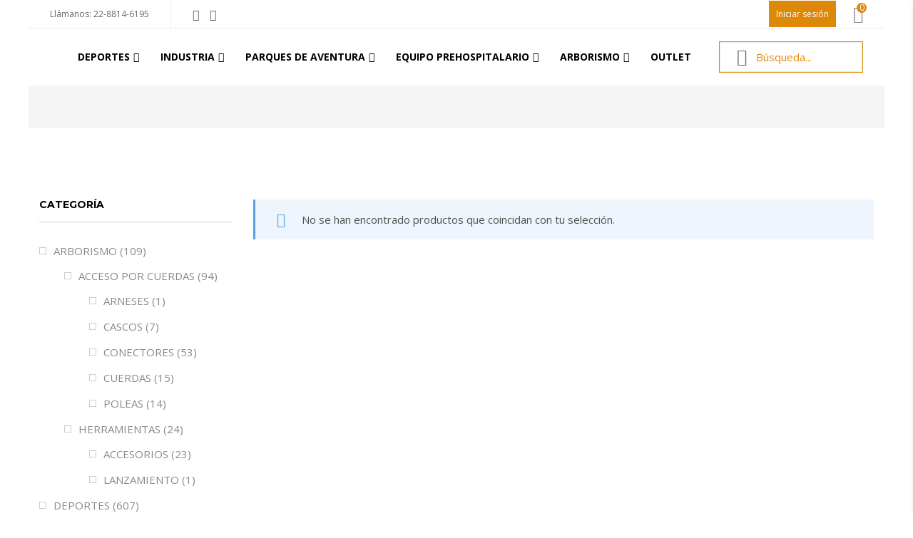

--- FILE ---
content_type: text/html; charset=UTF-8
request_url: https://yakadventure.com.mx/product-category/equipo-prehospitalario/urbano/maniquis/
body_size: 28863
content:
<!DOCTYPE html>
<html lang="es">
<head>
<meta charset="UTF-8">
<meta name="viewport" content="width=device-width, initial-scale=1">
<link rel="profile" href="//gmpg.org/xfn/11">
<link rel="pingback" href="https://yakadventure.com.mx/xmlrpc.php">
				<script>document.documentElement.className = document.documentElement.className + ' yes-js js_active js'</script>
			<title>MANIQUIS &#8211; YAK Adventure</title>
<meta name='robots' content='max-image-preview:large' />
<link rel='dns-prefetch' href='//fonts.googleapis.com' />
<link rel="alternate" type="application/rss+xml" title="YAK Adventure &raquo; Feed" href="https://yakadventure.com.mx/feed/" />
<link rel="alternate" type="application/rss+xml" title="YAK Adventure &raquo; Feed de los comentarios" href="https://yakadventure.com.mx/comments/feed/" />
<link rel="alternate" type="application/rss+xml" title="YAK Adventure &raquo; MANIQUIS Categoría Feed" href="https://yakadventure.com.mx/product-category/equipo-prehospitalario/urbano/maniquis/feed/" />
<style id='wp-img-auto-sizes-contain-inline-css' type='text/css'>
img:is([sizes=auto i],[sizes^="auto," i]){contain-intrinsic-size:3000px 1500px}
/*# sourceURL=wp-img-auto-sizes-contain-inline-css */
</style>
<link rel='stylesheet' id='s7upf_admin_responsive-css' href='https://yakadventure.com.mx/wp-content/plugins/7up-core/libs/assets/admin/css/admin.css' type='text/css' media='all' />
<link rel='stylesheet' id='wp-color-picker-css' href='https://yakadventure.com.mx/wp-admin/css/color-picker.min.css' type='text/css' media='all' />
<link rel='stylesheet' id='ot-google-fonts-css' href='//fonts.googleapis.com/css?family=Montserrat:300,regular,500,600,700,800,900,italic%7COpen+Sans:300,regular,600,700,800,italic&#038;subset=cyrillic,cyrillic-ext,latin,latin-ext,vietnamese,greek,greek-ext' type='text/css' media='all' />
<style id='wp-emoji-styles-inline-css' type='text/css'>

	img.wp-smiley, img.emoji {
		display: inline !important;
		border: none !important;
		box-shadow: none !important;
		height: 1em !important;
		width: 1em !important;
		margin: 0 0.07em !important;
		vertical-align: -0.1em !important;
		background: none !important;
		padding: 0 !important;
	}
/*# sourceURL=wp-emoji-styles-inline-css */
</style>
<link rel='stylesheet' id='wp-block-library-css' href='https://yakadventure.com.mx/wp-includes/css/dist/block-library/style.min.css' type='text/css' media='all' />
<link rel='stylesheet' id='wc-blocks-style-css' href='https://yakadventure.com.mx/wp-content/plugins/woocommerce/assets/client/blocks/wc-blocks.css' type='text/css' media='all' />
<style id='global-styles-inline-css' type='text/css'>
:root{--wp--preset--aspect-ratio--square: 1;--wp--preset--aspect-ratio--4-3: 4/3;--wp--preset--aspect-ratio--3-4: 3/4;--wp--preset--aspect-ratio--3-2: 3/2;--wp--preset--aspect-ratio--2-3: 2/3;--wp--preset--aspect-ratio--16-9: 16/9;--wp--preset--aspect-ratio--9-16: 9/16;--wp--preset--color--black: #000000;--wp--preset--color--cyan-bluish-gray: #abb8c3;--wp--preset--color--white: #ffffff;--wp--preset--color--pale-pink: #f78da7;--wp--preset--color--vivid-red: #cf2e2e;--wp--preset--color--luminous-vivid-orange: #ff6900;--wp--preset--color--luminous-vivid-amber: #fcb900;--wp--preset--color--light-green-cyan: #7bdcb5;--wp--preset--color--vivid-green-cyan: #00d084;--wp--preset--color--pale-cyan-blue: #8ed1fc;--wp--preset--color--vivid-cyan-blue: #0693e3;--wp--preset--color--vivid-purple: #9b51e0;--wp--preset--gradient--vivid-cyan-blue-to-vivid-purple: linear-gradient(135deg,rgb(6,147,227) 0%,rgb(155,81,224) 100%);--wp--preset--gradient--light-green-cyan-to-vivid-green-cyan: linear-gradient(135deg,rgb(122,220,180) 0%,rgb(0,208,130) 100%);--wp--preset--gradient--luminous-vivid-amber-to-luminous-vivid-orange: linear-gradient(135deg,rgb(252,185,0) 0%,rgb(255,105,0) 100%);--wp--preset--gradient--luminous-vivid-orange-to-vivid-red: linear-gradient(135deg,rgb(255,105,0) 0%,rgb(207,46,46) 100%);--wp--preset--gradient--very-light-gray-to-cyan-bluish-gray: linear-gradient(135deg,rgb(238,238,238) 0%,rgb(169,184,195) 100%);--wp--preset--gradient--cool-to-warm-spectrum: linear-gradient(135deg,rgb(74,234,220) 0%,rgb(151,120,209) 20%,rgb(207,42,186) 40%,rgb(238,44,130) 60%,rgb(251,105,98) 80%,rgb(254,248,76) 100%);--wp--preset--gradient--blush-light-purple: linear-gradient(135deg,rgb(255,206,236) 0%,rgb(152,150,240) 100%);--wp--preset--gradient--blush-bordeaux: linear-gradient(135deg,rgb(254,205,165) 0%,rgb(254,45,45) 50%,rgb(107,0,62) 100%);--wp--preset--gradient--luminous-dusk: linear-gradient(135deg,rgb(255,203,112) 0%,rgb(199,81,192) 50%,rgb(65,88,208) 100%);--wp--preset--gradient--pale-ocean: linear-gradient(135deg,rgb(255,245,203) 0%,rgb(182,227,212) 50%,rgb(51,167,181) 100%);--wp--preset--gradient--electric-grass: linear-gradient(135deg,rgb(202,248,128) 0%,rgb(113,206,126) 100%);--wp--preset--gradient--midnight: linear-gradient(135deg,rgb(2,3,129) 0%,rgb(40,116,252) 100%);--wp--preset--font-size--small: 13px;--wp--preset--font-size--medium: 20px;--wp--preset--font-size--large: 36px;--wp--preset--font-size--x-large: 42px;--wp--preset--spacing--20: 0.44rem;--wp--preset--spacing--30: 0.67rem;--wp--preset--spacing--40: 1rem;--wp--preset--spacing--50: 1.5rem;--wp--preset--spacing--60: 2.25rem;--wp--preset--spacing--70: 3.38rem;--wp--preset--spacing--80: 5.06rem;--wp--preset--shadow--natural: 6px 6px 9px rgba(0, 0, 0, 0.2);--wp--preset--shadow--deep: 12px 12px 50px rgba(0, 0, 0, 0.4);--wp--preset--shadow--sharp: 6px 6px 0px rgba(0, 0, 0, 0.2);--wp--preset--shadow--outlined: 6px 6px 0px -3px rgb(255, 255, 255), 6px 6px rgb(0, 0, 0);--wp--preset--shadow--crisp: 6px 6px 0px rgb(0, 0, 0);}:where(.is-layout-flex){gap: 0.5em;}:where(.is-layout-grid){gap: 0.5em;}body .is-layout-flex{display: flex;}.is-layout-flex{flex-wrap: wrap;align-items: center;}.is-layout-flex > :is(*, div){margin: 0;}body .is-layout-grid{display: grid;}.is-layout-grid > :is(*, div){margin: 0;}:where(.wp-block-columns.is-layout-flex){gap: 2em;}:where(.wp-block-columns.is-layout-grid){gap: 2em;}:where(.wp-block-post-template.is-layout-flex){gap: 1.25em;}:where(.wp-block-post-template.is-layout-grid){gap: 1.25em;}.has-black-color{color: var(--wp--preset--color--black) !important;}.has-cyan-bluish-gray-color{color: var(--wp--preset--color--cyan-bluish-gray) !important;}.has-white-color{color: var(--wp--preset--color--white) !important;}.has-pale-pink-color{color: var(--wp--preset--color--pale-pink) !important;}.has-vivid-red-color{color: var(--wp--preset--color--vivid-red) !important;}.has-luminous-vivid-orange-color{color: var(--wp--preset--color--luminous-vivid-orange) !important;}.has-luminous-vivid-amber-color{color: var(--wp--preset--color--luminous-vivid-amber) !important;}.has-light-green-cyan-color{color: var(--wp--preset--color--light-green-cyan) !important;}.has-vivid-green-cyan-color{color: var(--wp--preset--color--vivid-green-cyan) !important;}.has-pale-cyan-blue-color{color: var(--wp--preset--color--pale-cyan-blue) !important;}.has-vivid-cyan-blue-color{color: var(--wp--preset--color--vivid-cyan-blue) !important;}.has-vivid-purple-color{color: var(--wp--preset--color--vivid-purple) !important;}.has-black-background-color{background-color: var(--wp--preset--color--black) !important;}.has-cyan-bluish-gray-background-color{background-color: var(--wp--preset--color--cyan-bluish-gray) !important;}.has-white-background-color{background-color: var(--wp--preset--color--white) !important;}.has-pale-pink-background-color{background-color: var(--wp--preset--color--pale-pink) !important;}.has-vivid-red-background-color{background-color: var(--wp--preset--color--vivid-red) !important;}.has-luminous-vivid-orange-background-color{background-color: var(--wp--preset--color--luminous-vivid-orange) !important;}.has-luminous-vivid-amber-background-color{background-color: var(--wp--preset--color--luminous-vivid-amber) !important;}.has-light-green-cyan-background-color{background-color: var(--wp--preset--color--light-green-cyan) !important;}.has-vivid-green-cyan-background-color{background-color: var(--wp--preset--color--vivid-green-cyan) !important;}.has-pale-cyan-blue-background-color{background-color: var(--wp--preset--color--pale-cyan-blue) !important;}.has-vivid-cyan-blue-background-color{background-color: var(--wp--preset--color--vivid-cyan-blue) !important;}.has-vivid-purple-background-color{background-color: var(--wp--preset--color--vivid-purple) !important;}.has-black-border-color{border-color: var(--wp--preset--color--black) !important;}.has-cyan-bluish-gray-border-color{border-color: var(--wp--preset--color--cyan-bluish-gray) !important;}.has-white-border-color{border-color: var(--wp--preset--color--white) !important;}.has-pale-pink-border-color{border-color: var(--wp--preset--color--pale-pink) !important;}.has-vivid-red-border-color{border-color: var(--wp--preset--color--vivid-red) !important;}.has-luminous-vivid-orange-border-color{border-color: var(--wp--preset--color--luminous-vivid-orange) !important;}.has-luminous-vivid-amber-border-color{border-color: var(--wp--preset--color--luminous-vivid-amber) !important;}.has-light-green-cyan-border-color{border-color: var(--wp--preset--color--light-green-cyan) !important;}.has-vivid-green-cyan-border-color{border-color: var(--wp--preset--color--vivid-green-cyan) !important;}.has-pale-cyan-blue-border-color{border-color: var(--wp--preset--color--pale-cyan-blue) !important;}.has-vivid-cyan-blue-border-color{border-color: var(--wp--preset--color--vivid-cyan-blue) !important;}.has-vivid-purple-border-color{border-color: var(--wp--preset--color--vivid-purple) !important;}.has-vivid-cyan-blue-to-vivid-purple-gradient-background{background: var(--wp--preset--gradient--vivid-cyan-blue-to-vivid-purple) !important;}.has-light-green-cyan-to-vivid-green-cyan-gradient-background{background: var(--wp--preset--gradient--light-green-cyan-to-vivid-green-cyan) !important;}.has-luminous-vivid-amber-to-luminous-vivid-orange-gradient-background{background: var(--wp--preset--gradient--luminous-vivid-amber-to-luminous-vivid-orange) !important;}.has-luminous-vivid-orange-to-vivid-red-gradient-background{background: var(--wp--preset--gradient--luminous-vivid-orange-to-vivid-red) !important;}.has-very-light-gray-to-cyan-bluish-gray-gradient-background{background: var(--wp--preset--gradient--very-light-gray-to-cyan-bluish-gray) !important;}.has-cool-to-warm-spectrum-gradient-background{background: var(--wp--preset--gradient--cool-to-warm-spectrum) !important;}.has-blush-light-purple-gradient-background{background: var(--wp--preset--gradient--blush-light-purple) !important;}.has-blush-bordeaux-gradient-background{background: var(--wp--preset--gradient--blush-bordeaux) !important;}.has-luminous-dusk-gradient-background{background: var(--wp--preset--gradient--luminous-dusk) !important;}.has-pale-ocean-gradient-background{background: var(--wp--preset--gradient--pale-ocean) !important;}.has-electric-grass-gradient-background{background: var(--wp--preset--gradient--electric-grass) !important;}.has-midnight-gradient-background{background: var(--wp--preset--gradient--midnight) !important;}.has-small-font-size{font-size: var(--wp--preset--font-size--small) !important;}.has-medium-font-size{font-size: var(--wp--preset--font-size--medium) !important;}.has-large-font-size{font-size: var(--wp--preset--font-size--large) !important;}.has-x-large-font-size{font-size: var(--wp--preset--font-size--x-large) !important;}
/*# sourceURL=global-styles-inline-css */
</style>

<style id='classic-theme-styles-inline-css' type='text/css'>
/*! This file is auto-generated */
.wp-block-button__link{color:#fff;background-color:#32373c;border-radius:9999px;box-shadow:none;text-decoration:none;padding:calc(.667em + 2px) calc(1.333em + 2px);font-size:1.125em}.wp-block-file__button{background:#32373c;color:#fff;text-decoration:none}
/*# sourceURL=/wp-includes/css/classic-themes.min.css */
</style>
<link rel='stylesheet' id='contact-form-7-css' href='https://yakadventure.com.mx/wp-content/plugins/contact-form-7/includes/css/styles.css' type='text/css' media='all' />
<link rel='stylesheet' id='woocommerce-layout-css' href='https://yakadventure.com.mx/wp-content/plugins/woocommerce/assets/css/woocommerce-layout.css' type='text/css' media='all' />
<link rel='stylesheet' id='woocommerce-smallscreen-css' href='https://yakadventure.com.mx/wp-content/plugins/woocommerce/assets/css/woocommerce-smallscreen.css' type='text/css' media='only screen and (max-width: 768px)' />
<link rel='stylesheet' id='woocommerce-general-css' href='https://yakadventure.com.mx/wp-content/plugins/woocommerce/assets/css/woocommerce.css' type='text/css' media='all' />
<style id='woocommerce-inline-inline-css' type='text/css'>
.woocommerce form .form-row .required { visibility: visible; }
/*# sourceURL=woocommerce-inline-inline-css */
</style>
<link rel='stylesheet' id='jquery-selectBox-css' href='https://yakadventure.com.mx/wp-content/plugins/yith-woocommerce-wishlist/assets/css/jquery.selectBox.css' type='text/css' media='all' />
<link rel='stylesheet' id='woocommerce_prettyPhoto_css-css' href='//yakadventure.com.mx/wp-content/plugins/woocommerce/assets/css/prettyPhoto.css' type='text/css' media='all' />
<link rel='stylesheet' id='yith-wcwl-main-css' href='https://yakadventure.com.mx/wp-content/plugins/yith-woocommerce-wishlist/assets/css/style.css' type='text/css' media='all' />
<style id='yith-wcwl-main-inline-css' type='text/css'>
 :root { --rounded-corners-radius: 16px; --add-to-cart-rounded-corners-radius: 16px; --color-headers-background: #F4F4F4; --feedback-duration: 3s } 
 :root { --rounded-corners-radius: 16px; --add-to-cart-rounded-corners-radius: 16px; --color-headers-background: #F4F4F4; --feedback-duration: 3s } 
/*# sourceURL=yith-wcwl-main-inline-css */
</style>
<link rel='stylesheet' id='s7upf-google-fonts-css' href='//fonts.googleapis.com/css?family=Open+Sans%3A300%2C400%2C700%7CMontserrat%3A300%2C400%2C400i%2C500%2C500i%2C600%2C600i%2C700%2C700i%2C800%2C800i%2C900%2C900i&#038;ver=6.9' type='text/css' media='all' />
<link rel='stylesheet' id='bootstrap-css' href='https://yakadventure.com.mx/wp-content/themes/mmasport/assets/css/lib/bootstrap.min.css' type='text/css' media='all' />
<link rel='stylesheet' id='font-awesome-css' href='https://yakadventure.com.mx/wp-content/themes/mmasport/assets/css/lib/font-awesome.min.css' type='text/css' media='all' />
<style id='font-awesome-inline-css' type='text/css'>
[data-font="FontAwesome"]:before {font-family: 'FontAwesome' !important;content: attr(data-icon) !important;speak: none !important;font-weight: normal !important;font-variant: normal !important;text-transform: none !important;line-height: 1 !important;font-style: normal !important;-webkit-font-smoothing: antialiased !important;-moz-osx-font-smoothing: grayscale !important;}
/*# sourceURL=font-awesome-inline-css */
</style>
<link rel='stylesheet' id='line-awesome-css' href='https://yakadventure.com.mx/wp-content/themes/mmasport/assets/css/lib/line-awesome.min.css' type='text/css' media='all' />
<link rel='stylesheet' id='bootstrap-theme-css' href='https://yakadventure.com.mx/wp-content/themes/mmasport/assets/css/lib/bootstrap-theme.min.css' type='text/css' media='all' />
<link rel='stylesheet' id='jquery-fancybox-css' href='https://yakadventure.com.mx/wp-content/themes/mmasport/assets/css/lib/jquery.fancybox.min.css' type='text/css' media='all' />
<link rel='stylesheet' id='jquery-ui-css' href='https://yakadventure.com.mx/wp-content/themes/mmasport/assets/css/lib/jquery-ui.min.css' type='text/css' media='all' />
<link rel='stylesheet' id='owl-carousel-css' href='https://yakadventure.com.mx/wp-content/themes/mmasport/assets/css/lib/owl.carousel.min.css' type='text/css' media='all' />
<link rel='stylesheet' id='owl-theme-css' href='https://yakadventure.com.mx/wp-content/themes/mmasport/assets/css/lib/owl.theme.min.css' type='text/css' media='all' />
<link rel='stylesheet' id='jquery-mCustomScrollbar-css' href='https://yakadventure.com.mx/wp-content/themes/mmasport/assets/css/lib/jquery.mCustomScrollbar.min.css' type='text/css' media='all' />
<link rel='stylesheet' id='hover-css-css' href='https://yakadventure.com.mx/wp-content/themes/mmasport/assets/css/lib/hover-min.css' type='text/css' media='all' />
<link rel='stylesheet' id='slick-css-css' href='https://yakadventure.com.mx/wp-content/themes/mmasport/assets/css/lib/slick.min.css' type='text/css' media='all' />
<link rel='stylesheet' id='s7upf-color-css' href='https://yakadventure.com.mx/wp-content/themes/mmasport/assets/css/lib/color.css' type='text/css' media='all' />
<link rel='stylesheet' id='s7upf-theme-css' href='https://yakadventure.com.mx/wp-content/themes/mmasport/assets/css/lib/theme.css' type='text/css' media='all' />
<link rel='stylesheet' id='s7upf-theme-style-css' href='https://yakadventure.com.mx/wp-content/themes/mmasport/assets/css/custom-style.css' type='text/css' media='all' />
<style id='s7upf-theme-style-inline-css' type='text/css'>
.about-title-number a.readmore, .color, .desc.color, .item-contact-page .contact-thumb:hover, li.active > a, a.active, .chosen a, 
    .list-about-page>li.current>a, .main-nav>ul>li:hover>a, .main-nav>ul>li>a:hover, .popup-icon, 
    .product-title a:hover, a:active, a:focus, a:hover, .h_social ul li a:hover, .banner-slider .owl-theme .owl-nav button:hover, body .header-slider .owl-theme .owl-nav [class*=owl-]:hover, .product-price > span, .product-price ins, .footer-box-info ul.list-none li i, .account-icon:hover *, .account-manager:hover .account-icon i, [class*=header] .dropdown-box:hover:after, .search-icon .icon:hover, .group-control .number-slider, .tabs-block.default .product-slider-view .owl-carousel .owl-nav button:hover, .item-product-grid .product-title a:hover, .item-product-grid2 .owl-theme .owl-nav button[class*=owl-]:hover, .deal-btn a:hover, .detail-qty a:hover, .footer-newsletter .form-newsletter .submit-form:hover:before, .aside-box .close-aside:hover, .aside-box .close-minicart:hover, .h3-service-box .icon-box, .post-meta-data a.silver:hover, .post-meta-data a:hover, .footer-bottom5 a:hover, .footer-top5 a:hover, .header-group6 .mini-cart-box .mini-cart-link:hover, .header-group6 .account-manager .open-login-form:hover i.la, .widget_s7upf_attribute_filter ul li a.swatch-label.active, .widget_s7upf_category_list ul li.current-cat a, .widget_s7upf_category_list ul li.current-cat, .post-meta-data li.meta-author a:hover, .comment-info .fn a:hover, .item-comment .comment-info .reply-button:before, .view-type a.active, .pagi-nav a:hover, .item-product-meta-info a:hover, .item-product-meta-info .single-list-social .share-icon:hover, .detail-info a.add_to_wishlist:hover, .detail-info a.compare.button:hover, .detail-gallery .gallery-control > a:hover, .list-tag-detail li.active a, .widget_orderby .dropdown-list li a.active, .woocommerce div.product form.cart .reset_variations, .share-social-team a, .woocommerce-MyAccount-content a:hover, .woocommerce-account .addresses .title .edit:hover, .slider3 .group-control .number-slider, .tab-style2 .title-tab > li.active a, .block-element.title-style2 .title-el .title20, .block-element.tab-style2 .title-el .title20, .h3-title .content-info .title20, .tabs-block.default .title-tab > li:hover a, .filter-product.active .btn-filter
    {color:#dd8808}
.bg-color,.dm-button,#widget_indexdm .dm-header .header-button > a:hover, .mini-cart-link .mini-cart-number,
    body .header-slider .owl-theme .owl-nav [class*=owl-]:hover, .owl-theme .owl-nav button[class*=owl-]:hover, .shop-button, .shop-button:hover, body .scroll-top, .product-label span.new, .product-extra-link ul li a:hover, .woocommerce .item-product-grid a.button.addcart-link:hover, .shop-text:hover:before, .owl-theme .owl-dots .owl-dot.active span, .owl-theme .owl-dots .owl-dot:hover span, .form-newsletter .submit-form input[type="submit"], .readmore, .button, a.button, input.button, button.button, .mini-cart2 > .mini-cart-link, .time_circles [class^="textDiv"], .h2-nike-banner .banner-info h4.title30:before, .item-testimo.style2 .testimo-thumb:before, .item-testimo.style2 .testimo-thumb:after, .h2-footer-social > a:hover, .main-nav3 .overlay-fixed:after, .menu-title:before, .mini-cart3 .mini-cart-link, .h4-title::after, .h6-banner-video .video-info .title40:after, .h6-banner-box .banner-info .title40:after, .pagi-nav .current, .widget_s7upf_attribute_filter ul li a.swatch-label.active:before, .widget_s7upf_category_list ul li.current-cat a:before, .widget_s7upf_category_fillter ul li a.active:before, .woocommerce #review_form #respond p.form-submit input:hover, .comment-respond p.form-submit input:hover, .share-icon:hover, .widget_price_filter .price_slider_wrapper .price_slider_amount > button.button:hover, .woocommerce .widget_price_filter .ui-slider .ui-slider-range, .tagcloud a:hover, .woocommerce #respond input#submit, a.added_to_cart, .woocommerce a.added_to_cart, .woocommerce a.button.addcart-link, .item-product-list .quickview-link:hover, .item-product-list .product-extra-link .wrap-link > a:hover, .woocommerce #respond input#submit.disabled, .woocommerce #respond input#submit:disabled, .woocommerce #respond input#submit:disabled[disabled], .woocommerce a.button.disabled, .woocommerce a.button:disabled, .woocommerce a.button:disabled[disabled], .woocommerce button.button.disabled, .woocommerce button.button:disabled, .woocommerce button.button:disabled[disabled], .woocommerce input.button.disabled, .woocommerce input.button:disabled, .woocommerce input.button:disabled[disabled], .woocommerce.widget .woocommerce-widget-layered-nav-dropdown__submit, .yith-wcwl-add-button a, .woocommerce #respond input#submit.alt, .woocommerce a.button.alt, .woocommerce button.button.alt, .woocommerce input.button.alt, button, .woocommerce #respond input#submit.alt, .woocommerce a.button.alt, .woocommerce button.button.alt, .woocommerce input.button.alt .woocommerce #respond input#submit, .woocommerce a.button, .woocommerce button.button, .woocommerce input.button, .woocommerce #respond input#submit.alt.disabled, .woocommerce #respond input#submit.alt.disabled:hover, .woocommerce #respond input#submit.alt:disabled, .woocommerce #respond input#submit.alt:disabled:hover, .woocommerce #respond input#submit.alt:disabled[disabled], .woocommerce #respond input#submit.alt:disabled[disabled]:hover, .woocommerce a.button.alt.disabled, .woocommerce a.button.alt.disabled:hover, .woocommerce a.button.alt:disabled, .woocommerce a.button.alt:disabled:hover, .woocommerce a.button.alt:disabled[disabled], .woocommerce a.button.alt:disabled[disabled]:hover, .woocommerce button.button.alt.disabled, .woocommerce button.button.alt.disabled:hover, .woocommerce button.button.alt:disabled, .woocommerce button.button.alt:disabled:hover, .woocommerce button.button.alt:disabled[disabled], .woocommerce button.button.alt:disabled[disabled]:hover, .woocommerce input.button.alt.disabled, .woocommerce input.button.alt.disabled:hover, .woocommerce input.button.alt:disabled, .woocommerce input.button.alt:disabled:hover, .woocommerce input.button.alt:disabled[disabled], .woocommerce input.button.alt:disabled[disabled]:hover, .tab-accordion .panel-group .panel-heading.active, .social-contact-wrap, .about-icon .icon, .woocommerce-MyAccount-navigation ul li.is-active, .woocommerce-MyAccount-navigation ul li:hover, .detail-gallery .gallery-control > a:hover, .footer-top5 .h2-footer-social > a:hover, .share-social-team a:hover, .main-nav3 > ul::-webkit-scrollbar-thumb, .main-nav3.fixed-header.active>ul, .main-nav3.active > ul, .block-element.title-style3 .title-el .title40:before
    {background-color:#dd8808}
.main-border, .testimo-thumb img, .widget_s7upf_attribute_filter ul li a.swatch-label.active:before, .widget_s7upf_category_list ul li.current-cat a:before, .widget_s7upf_category_fillter ul li a.active:before, .widget_price_filter .price_slider_wrapper, .price_slider_amount > button.button:hover, .woocommerce .widget_price_filter .ui-slider .ui-slider-handle, .tagcloud a:hover, .woocommerce #respond input#submit, a.added_to_cart, .woocommerce a.added_to_cart, .woocommerce a.button.addcart-link, .item-product-list .quickview-link:hover, .item-product-list .product-extra-link .wrap-link > a:hover, .tab-vertical .list-tag-detail li.active a:before, .tab-horizontal .list-tag-detail li.active a:before, .woocommerce #respond input#submit.alt.disabled, .woocommerce #respond input#submit.alt.disabled:hover, .woocommerce #respond input#submit.alt:disabled, .woocommerce #respond input#submit.alt:disabled:hover, .woocommerce #respond input#submit.alt:disabled[disabled], .woocommerce #respond input#submit.alt:disabled[disabled]:hover, .woocommerce a.button.alt.disabled, .woocommerce a.button.alt.disabled:hover, .woocommerce a.button.alt:disabled, .woocommerce a.button.alt:disabled:hover, .woocommerce a.button.alt:disabled[disabled], .woocommerce a.button.alt:disabled[disabled]:hover, .woocommerce button.button.alt.disabled, .woocommerce button.button.alt.disabled:hover, .woocommerce button.button.alt:disabled, .woocommerce button.button.alt:disabled:hover, .woocommerce button.button.alt:disabled[disabled], .woocommerce button.button.alt:disabled[disabled]:hover, .woocommerce input.button.alt.disabled, .woocommerce input.button.alt.disabled:hover, .woocommerce input.button.alt:disabled, .woocommerce input.button.alt:disabled:hover, .woocommerce input.button.alt:disabled[disabled], .woocommerce input.button.alt:disabled[disabled]:hover, .tab-accordion .panel-group .panel-collapse.in, .tab-accordion .panel-group .panel-heading.active, .woocommerce-MyAccount-navigation ul li.is-active, .woocommerce-MyAccount-navigation ul li:hover, #widget_indexdm .dm-content .item-content.active > a, .gallery-slider .slick-slide .active img,.page-links a:hover, .pagi-nav a:hover, .page-links .current, .pagi-nav .current
    {border-color: #dd8808}
.bg-rgb
    {background-color: rgba(221,136,8, 0.9)}
.h3-category-slider .owl-theme .owl-nav button:hover
    {background-color:#dd8808 !important}
.post-meta-data > li i.color, .item-post-grid4 .post-info a:hover, .item-post-grid5 .post-info a:hover, .item-post-grid4 .post-meta-data li.meta-author a:hover, .item-post-grid5 .post-meta-data li.meta-author a:hover
    {color:#dd8808 !important}
.deal-btn a:hover
    {text-decoration-color: #dd8808}
@media only screen and (max-width: 600px) {
            .tabs-block .title-tab > li.active
            {border-color:#dd8808}
        }
.color2
    {color:#ffca4f}
.bg-color2
    {background-color:#ffca4f}
.main-border2
    {border-color: #ffca4f}

/*# sourceURL=s7upf-theme-style-inline-css */
</style>
<link rel='stylesheet' id='s7upf-responsive-css' href='https://yakadventure.com.mx/wp-content/themes/mmasport/assets/css/responsive.css' type='text/css' media='all' />
<link rel='stylesheet' id='s7upf-theme-default-css' href='https://yakadventure.com.mx/wp-content/themes/mmasport-child/style.css' type='text/css' media='all' />
<link rel='stylesheet' id='jquery-fixedheadertable-style-css' href='https://yakadventure.com.mx/wp-content/plugins/yith-woocommerce-compare/assets/css/jquery.dataTables.css' type='text/css' media='all' />
<link rel='stylesheet' id='yith_woocompare_page-css' href='https://yakadventure.com.mx/wp-content/plugins/yith-woocommerce-compare/assets/css/compare.css' type='text/css' media='all' />
<link rel='stylesheet' id='yith-woocompare-widget-css' href='https://yakadventure.com.mx/wp-content/plugins/yith-woocommerce-compare/assets/css/widget.css' type='text/css' media='all' />
<link rel='stylesheet' id='s7upf-vcedo-css' href='https://yakadventure.com.mx/wp-content/plugins/7up-core//libs/assets/css/res-vcedo.css' type='text/css' media='all' />
<style id='s7upf-vcedo-inline-css' type='text/css'>
 .s7upf_x_large_css_hide {display:none!important} .s7upf_x_large_css_show {display:block!important} @media (max-width: 1199px) {  .s7upf_large_css_hide {display:none!important} .s7upf_large_css_show {display:block!important}}  @media (max-width: 991px) {  .s7upf_medium_css_hide {display:none!important} .s7upf_medium_css_show {display:block!important}}  @media (max-width: 767px) {  .s7upf_small_css_hide {display:none!important} .s7upf_small_css_show {display:block!important}} 
/*# sourceURL=s7upf-vcedo-inline-css */
</style>
<link rel='stylesheet' id='mpc-massive-style-css' href='https://yakadventure.com.mx/wp-content/plugins/mpc-massive/assets/css/mpc-styles.css' type='text/css' media='all' />
<script type="text/template" id="tmpl-variation-template">
	<div class="woocommerce-variation-description">{{{ data.variation.variation_description }}}</div>
	<div class="woocommerce-variation-price">{{{ data.variation.price_html }}}</div>
	<div class="woocommerce-variation-availability">{{{ data.variation.availability_html }}}</div>
</script>
<script type="text/template" id="tmpl-unavailable-variation-template">
	<p role="alert">Lo siento, este producto no está disponible. Por favor, elige otra combinación.</p>
</script>
<script type="text/javascript" src="https://yakadventure.com.mx/wp-includes/js/jquery/jquery.min.js" id="jquery-core-js"></script>
<script type="text/javascript" src="https://yakadventure.com.mx/wp-includes/js/jquery/jquery-migrate.min.js" id="jquery-migrate-js"></script>
<script type="text/javascript" src="https://yakadventure.com.mx/wp-content/plugins/woocommerce/assets/js/jquery-blockui/jquery.blockUI.min.js" id="wc-jquery-blockui-js" data-wp-strategy="defer"></script>
<script type="text/javascript" id="wc-add-to-cart-js-extra">
/* <![CDATA[ */
var wc_add_to_cart_params = {"ajax_url":"/wp-admin/admin-ajax.php","wc_ajax_url":"/?wc-ajax=%%endpoint%%","i18n_view_cart":"Ver carrito","cart_url":"https://yakadventure.com.mx/cart/","is_cart":"","cart_redirect_after_add":"no"};
//# sourceURL=wc-add-to-cart-js-extra
/* ]]> */
</script>
<script type="text/javascript" src="https://yakadventure.com.mx/wp-content/plugins/woocommerce/assets/js/frontend/add-to-cart.min.js" id="wc-add-to-cart-js" data-wp-strategy="defer"></script>
<script type="text/javascript" src="https://yakadventure.com.mx/wp-content/plugins/woocommerce/assets/js/js-cookie/js.cookie.min.js" id="wc-js-cookie-js" defer="defer" data-wp-strategy="defer"></script>
<script type="text/javascript" id="woocommerce-js-extra">
/* <![CDATA[ */
var woocommerce_params = {"ajax_url":"/wp-admin/admin-ajax.php","wc_ajax_url":"/?wc-ajax=%%endpoint%%","i18n_password_show":"Mostrar contrase\u00f1a","i18n_password_hide":"Ocultar contrase\u00f1a"};
//# sourceURL=woocommerce-js-extra
/* ]]> */
</script>
<script type="text/javascript" src="https://yakadventure.com.mx/wp-content/plugins/woocommerce/assets/js/frontend/woocommerce.min.js" id="woocommerce-js" defer="defer" data-wp-strategy="defer"></script>
<script type="text/javascript" src="https://yakadventure.com.mx/wp-content/plugins/js_composer/assets/js/vendors/woocommerce-add-to-cart.js" id="vc_woocommerce-add-to-cart-js-js"></script>
<script type="text/javascript" src="https://yakadventure.com.mx/wp-includes/js/underscore.min.js" id="underscore-js"></script>
<script type="text/javascript" id="wp-util-js-extra">
/* <![CDATA[ */
var _wpUtilSettings = {"ajax":{"url":"/wp-admin/admin-ajax.php"}};
//# sourceURL=wp-util-js-extra
/* ]]> */
</script>
<script type="text/javascript" src="https://yakadventure.com.mx/wp-includes/js/wp-util.min.js" id="wp-util-js"></script>
<script type="text/javascript" id="wc-add-to-cart-variation-js-extra">
/* <![CDATA[ */
var wc_add_to_cart_variation_params = {"wc_ajax_url":"/?wc-ajax=%%endpoint%%","i18n_no_matching_variations_text":"Lo siento, no hay productos que igualen tu selecci\u00f3n. Por favor, escoge una combinaci\u00f3n diferente.","i18n_make_a_selection_text":"Elige las opciones del producto antes de a\u00f1adir este producto a tu carrito.","i18n_unavailable_text":"Lo siento, este producto no est\u00e1 disponible. Por favor, elige otra combinaci\u00f3n.","i18n_reset_alert_text":"Se ha restablecido tu selecci\u00f3n. Por favor, elige alguna opci\u00f3n del producto antes de poder a\u00f1adir este producto a tu carrito."};
//# sourceURL=wc-add-to-cart-variation-js-extra
/* ]]> */
</script>
<script type="text/javascript" src="https://yakadventure.com.mx/wp-content/plugins/woocommerce/assets/js/frontend/add-to-cart-variation.min.js" id="wc-add-to-cart-variation-js" defer="defer" data-wp-strategy="defer"></script>
<link rel="https://api.w.org/" href="https://yakadventure.com.mx/wp-json/" /><link rel="alternate" title="JSON" type="application/json" href="https://yakadventure.com.mx/wp-json/wp/v2/product_cat/236" /><link rel="EditURI" type="application/rsd+xml" title="RSD" href="https://yakadventure.com.mx/xmlrpc.php?rsd" />
	<noscript><style>.woocommerce-product-gallery{ opacity: 1 !important; }</style></noscript>
	<meta name="generator" content="Powered by WPBakery Page Builder - drag and drop page builder for WordPress."/>
<link rel="icon" href="https://yakadventure.com.mx/wp-content/uploads/2022/02//cropped-Logo_Yak_512x512_02-32x32.png" sizes="32x32" />
<link rel="icon" href="https://yakadventure.com.mx/wp-content/uploads/2022/02//cropped-Logo_Yak_512x512_02-192x192.png" sizes="192x192" />
<link rel="apple-touch-icon" href="https://yakadventure.com.mx/wp-content/uploads/2022/02//cropped-Logo_Yak_512x512_02-180x180.png" />
<meta name="msapplication-TileImage" content="https://yakadventure.com.mx/wp-content/uploads/2022/02//cropped-Logo_Yak_512x512_02-270x270.png" />
		<style type="text/css" id="wp-custom-css">
			div#s7upf_category_list-3 .widget-inner {
    overflow-y: scroll;
    height: 396px;
}
.page-id-8 div#s7upf_category_list-3 {
    display: none;
}
.woocommerce-checkout div#s7upf_category_list-3 {
    display: none;
}
.search-form-wrap {
    border: 1px solid #dd8808;
}
.search-form input[type="text"] {
    color: #dd8808;
}
.account-manager .open-login-form {
    color: #fff;
    background: #dd8808;
    padding: 10px;
}
@media (max-width: 375px){
	

.list-5-item, .list-4-item, .list-3-item, .list-2-item, .col-sm-8 .list-4-item {
    width: 50% !important;
}
}		</style>
		<noscript><style> .wpb_animate_when_almost_visible { opacity: 1; }</style></noscript><link rel='stylesheet' id='js_composer_front-css' href='https://yakadventure.com.mx/wp-content/plugins/js_composer/assets/css/js_composer.min.css' type='text/css' media='all' />
<link rel='stylesheet' id='joinchat-css' href='https://yakadventure.com.mx/wp-content/plugins/creame-whatsapp-me/public/css/joinchat-btn.min.css' type='text/css' media='all' />
<style id='joinchat-inline-css' type='text/css'>
.joinchat{--ch:142;--cs:70%;--cl:49%;--bw:1}
/*# sourceURL=joinchat-inline-css */
</style>
</head>
<body data-rsssl=1 class="archive tax-product_cat term-maniquis term-236 wp-theme-mmasport wp-child-theme-mmasport-child theme-mmasport woocommerce woocommerce-page woocommerce-no-js theme-ver-1.6 wpb-js-composer js-comp-ver-6.7.0 vc_responsive">
	    <div class="wrap">
            <div id="header" class="header-page">
        <div class="container">
            <section data-vc-full-width="true" data-vc-full-width-init="false" data-vc-stretch-content="true" class="vc_section header_expand row_expand"><div class="vc_row wpb_row vc_row-fluid header_top header_top1 mpc-row"><div class="header_left wpb_column vc_column_container vc_col-sm-6 vc_hidden-sm vc_hidden-xs mpc-column" data-column-id="mpc_column-506975e9b16f91f"><div class="vc_column-inner"><div class="wpb_wrapper"><div class="content-editor   ">
					    				        <div class="content-info flex f-items-center">
							<p class="desc h_phone">Ll&aacute;manos: <a href="tel:2288146195">22-8814-6195</a></p>
<div class="h_social">
<ul class="list-inline-block">
<li><a href="https://www.facebook.com/yakadventuremx%20"><i class="fa fa-facebook"><span class="hidden">icon</span></i></a></li>
<li><a href="https://www.instagram.com/yakadventuremx/"><i class="fa fa-instagram"><span class="hidden">icon</span></i></a></li>
</ul>
</div>
						</div>
							            
</div>

</div></div></div><div class="header_right wpb_column vc_column_container vc_col-sm-6 mpc-column" data-column-id="mpc_column-36975e9b16fc47"><div class="vc_column-inner"><div class="wpb_wrapper"><div class="account-manager    ">
	
    <a class="open-login-form" href="https://yakadventure.com.mx/my-account/">Iniciar sesi&oacute;n</a>
    </div><div class="mini-cart-box  mini-cart1 aside-box">
                <a class="mini-cart-link aside-link f-center-middle" href="https://yakadventure.com.mx/cart/">
                <span class="mini-cart-icon">
                    <i class="la la-shopping-cart title24"></i>
                    <span class="mini-cart-number set-cart-number">0</span>
                </span>
            </a>
                
    <div class="mini-cart-content aside-box-content dropdown-list text-left">
        <span class="close-minicart close-aside"><i class="la la-close title19"></i><span class="text">Cerrar</span></span>
        <div class="mini-cart-main-content">
            

    <div class="mini-cart-empty">No hay productos en el carrito.</div>


        </div>
        <div class="total-default hidden"><span class="woocommerce-Price-amount amount"><bdi><span class="woocommerce-Price-currencySymbol">$</span>0.00</bdi></span></div>
    </div>
    <div class="cart-overlay"></div>    
</div></div></div></div></div><div class="vc_row wpb_row vc_row-fluid header_bottom mpc-row"><div class="wpb_column vc_column_container vc_col-sm-12 mpc-column" data-column-id="mpc_column-566975e9b1777da"><div class="vc_column-inner"><div class="wpb_wrapper"><div class="logo mma-logo">
    <div class="text-logo">
         <h1 class="color">             <a href="https://yakadventure.com.mx/">
            	<img class="alignnone size-full wp-image-1181" src="https://yakadventure.com.mx/wp-content/uploads/2022/01/Logo_Yak_225x150.png" alt="" width="100" height="30">            </a>
         </h1>     </div>
</div>
<nav class="main-nav text-center main-nav1 menu-sticky-on">
	<a href="#" class="toggle-mobile-menu"><span></span></a>
	<ul id="menu-menu-1" class="list-none"><li id="nav-menu-item-2506" class="main-menu-item  menu-item-even menu-item-depth-0 menu-item menu-item-type-custom menu-item-object-custom menu-item-has-children"><a href="#" class="menu-link main-menu-link">DEPORTES</a>
<ul class="sub-menu menu-odd  menu-depth-1">
	<li id="nav-menu-item-2507" class="sub-menu-item  menu-item-odd menu-item-depth-1 menu-item menu-item-type-custom menu-item-object-custom menu-item-has-children"><a href="#" class="menu-link sub-menu-link">ESCALADA</a>
	<ul class="sub-menu menu-even sub-sub-menu menu-depth-2">
		<li id="nav-menu-item-2516" class="sub-menu-item sub-sub-menu-item menu-item-even menu-item-depth-2 menu-item menu-item-type-custom menu-item-object-custom"><a href="https://yakadventure.com.mx/product-category/deportes/escalada/arneses/" class="menu-link sub-menu-link">ARNESES</a></li>
		<li id="nav-menu-item-2517" class="sub-menu-item sub-sub-menu-item menu-item-even menu-item-depth-2 menu-item menu-item-type-custom menu-item-object-custom"><a href="https://yakadventure.com.mx/product-category/deportes/escalada/cascos/" class="menu-link sub-menu-link">CASCOS</a></li>
		<li id="nav-menu-item-2518" class="sub-menu-item sub-sub-menu-item menu-item-even menu-item-depth-2 menu-item menu-item-type-custom menu-item-object-custom"><a href="https://yakadventure.com.mx/product-category/deportes/escalada/aseguradores/" class="menu-link sub-menu-link">ASEGURADORES</a></li>
		<li id="nav-menu-item-2519" class="sub-menu-item sub-sub-menu-item menu-item-even menu-item-depth-2 menu-item menu-item-type-custom menu-item-object-custom"><a href="https://yakadventure.com.mx/product-category/deportes/escalada/cuerdas/" class="menu-link sub-menu-link">CUERDAS</a></li>
		<li id="nav-menu-item-2520" class="sub-menu-item sub-sub-menu-item menu-item-even menu-item-depth-2 menu-item menu-item-type-custom menu-item-object-custom"><a href="https://yakadventure.com.mx/product-category/deportes/escalada/mosquetones/" class="menu-link sub-menu-link">MOSQUETONES</a></li>
		<li id="nav-menu-item-2521" class="sub-menu-item sub-sub-menu-item menu-item-even menu-item-depth-2 menu-item menu-item-type-custom menu-item-object-custom"><a href="https://yakadventure.com.mx/product-category/deportes/escalada/bloqueadores/" class="menu-link sub-menu-link">BLOQUEADORES</a></li>
		<li id="nav-menu-item-2522" class="sub-menu-item sub-sub-menu-item menu-item-even menu-item-depth-2 menu-item menu-item-type-custom menu-item-object-custom"><a href="https://yakadventure.com.mx/product-category/deportes/escalada/ascensores/" class="menu-link sub-menu-link">ASCENSORES</a></li>
		<li id="nav-menu-item-2523" class="sub-menu-item sub-sub-menu-item menu-item-even menu-item-depth-2 menu-item menu-item-type-custom menu-item-object-custom"><a href="https://yakadventure.com.mx/product-category/deportes/escalada/elementos-de-amarre/" class="menu-link sub-menu-link">ELEMENTOS DE AMARRE</a></li>
		<li id="nav-menu-item-2525" class="sub-menu-item sub-sub-menu-item menu-item-even menu-item-depth-2 menu-item menu-item-type-custom menu-item-object-custom"><a href="https://yakadventure.com.mx/product-category/deportes/escalada/anclajes/" class="menu-link sub-menu-link">ANCLAJES</a></li>
		<li id="nav-menu-item-2526" class="sub-menu-item sub-sub-menu-item menu-item-even menu-item-depth-2 menu-item menu-item-type-custom menu-item-object-custom"><a href="https://yakadventure.com.mx/product-category/deportes/escalada/mochilas/" class="menu-link sub-menu-link">MOCHILAS</a></li>
		<li id="nav-menu-item-2527" class="sub-menu-item sub-sub-menu-item menu-item-even menu-item-depth-2 menu-item menu-item-type-custom menu-item-object-custom"><a href="https://yakadventure.com.mx/product-category/deportes/escalada/iluminacion/" class="menu-link sub-menu-link">ILUMINACI&Oacute;N</a></li>
		<li id="nav-menu-item-2528" class="sub-menu-item sub-sub-menu-item menu-item-even menu-item-depth-2 menu-item menu-item-type-custom menu-item-object-custom"><a href="https://yakadventure.com.mx/product-category/deportes/escalada/calzado/" class="menu-link sub-menu-link">CALZADO</a></li>
		<li id="nav-menu-item-2529" class="sub-menu-item sub-sub-menu-item menu-item-even menu-item-depth-2 menu-item menu-item-type-custom menu-item-object-custom"><a href="https://yakadventure.com.mx/product-category/deportes/escalada/accesorios/" class="menu-link sub-menu-link">ACCESORIOS</a></li>
	</ul>
</li>
	<li id="nav-menu-item-2508" class="sub-menu-item  menu-item-odd menu-item-depth-1 menu-item menu-item-type-custom menu-item-object-custom menu-item-has-children"><a href="#" class="menu-link sub-menu-link">ESPELEOLOG&Iacute;A</a>
	<ul class="sub-menu menu-even sub-sub-menu menu-depth-2">
		<li id="nav-menu-item-2530" class="sub-menu-item sub-sub-menu-item menu-item-even menu-item-depth-2 menu-item menu-item-type-custom menu-item-object-custom"><a href="https://yakadventure.com.mx/product-category/deportes/espeleologia/arneses-espeleologia/" class="menu-link sub-menu-link">ARNESES</a></li>
		<li id="nav-menu-item-2531" class="sub-menu-item sub-sub-menu-item menu-item-even menu-item-depth-2 menu-item menu-item-type-custom menu-item-object-custom"><a href="https://yakadventure.com.mx/product-category/deportes/espeleologia/cascos-espeleologia/" class="menu-link sub-menu-link">CASCOS</a></li>
		<li id="nav-menu-item-2532" class="sub-menu-item sub-sub-menu-item menu-item-even menu-item-depth-2 menu-item menu-item-type-custom menu-item-object-custom"><a href="https://yakadventure.com.mx/product-category/deportes/espeleologia/descensores/" class="menu-link sub-menu-link">DESCENSORES</a></li>
		<li id="nav-menu-item-2534" class="sub-menu-item sub-sub-menu-item menu-item-even menu-item-depth-2 menu-item menu-item-type-custom menu-item-object-custom"><a href="https://yakadventure.com.mx/product-category/deportes/espeleologia/cuerdas-espeleologia/" class="menu-link sub-menu-link">CUERDAS</a></li>
		<li id="nav-menu-item-2535" class="sub-menu-item sub-sub-menu-item menu-item-even menu-item-depth-2 menu-item menu-item-type-custom menu-item-object-custom"><a href="https://yakadventure.com.mx/product-category/deportes/espeleologia/mosquetones-espeleologia/" class="menu-link sub-menu-link">MOSQUETONES</a></li>
		<li id="nav-menu-item-2536" class="sub-menu-item sub-sub-menu-item menu-item-even menu-item-depth-2 menu-item menu-item-type-custom menu-item-object-custom"><a href="https://yakadventure.com.mx/product-category/deportes/espeleologia/ascensores-espeleologia/" class="menu-link sub-menu-link">ASCENSORES</a></li>
		<li id="nav-menu-item-2537" class="sub-menu-item sub-sub-menu-item menu-item-even menu-item-depth-2 menu-item menu-item-type-custom menu-item-object-custom"><a href="https://yakadventure.com.mx/product-category/deportes/espeleologia/poleas/" class="menu-link sub-menu-link">POLEAS</a></li>
		<li id="nav-menu-item-2538" class="sub-menu-item sub-sub-menu-item menu-item-even menu-item-depth-2 menu-item menu-item-type-custom menu-item-object-custom"><a href="https://yakadventure.com.mx/product-category/deportes/espeleologia/elementos-de-amarre-espeleologia/" class="menu-link sub-menu-link">ELEMENTOS DE AMARRE</a></li>
		<li id="nav-menu-item-2539" class="sub-menu-item sub-sub-menu-item menu-item-even menu-item-depth-2 menu-item menu-item-type-custom menu-item-object-custom"><a href="https://yakadventure.com.mx/product-category/deportes/espeleologia/anclajes-espeleologia/" class="menu-link sub-menu-link">ANCLAJES</a></li>
		<li id="nav-menu-item-2540" class="sub-menu-item sub-sub-menu-item menu-item-even menu-item-depth-2 menu-item menu-item-type-custom menu-item-object-custom"><a href="https://yakadventure.com.mx/product-category/deportes/espeleologia/sacas/" class="menu-link sub-menu-link">SACAS</a></li>
		<li id="nav-menu-item-2541" class="sub-menu-item sub-sub-menu-item menu-item-even menu-item-depth-2 menu-item menu-item-type-custom menu-item-object-custom"><a href="https://yakadventure.com.mx/product-category/deportes/espeleologia/iluminacion-espeleologia/" class="menu-link sub-menu-link">ILUMINACI&Oacute;N</a></li>
		<li id="nav-menu-item-2542" class="sub-menu-item sub-sub-menu-item menu-item-even menu-item-depth-2 menu-item menu-item-type-custom menu-item-object-custom"><a href="https://yakadventure.com.mx/product-category/deportes/espeleologia/ropa/" class="menu-link sub-menu-link">ROPA</a></li>
		<li id="nav-menu-item-2543" class="sub-menu-item sub-sub-menu-item menu-item-even menu-item-depth-2 menu-item menu-item-type-custom menu-item-object-custom"><a href="https://yakadventure.com.mx/product-category/deportes/espeleologia/guantes/" class="menu-link sub-menu-link">GUANTES</a></li>
		<li id="nav-menu-item-2544" class="sub-menu-item sub-sub-menu-item menu-item-even menu-item-depth-2 menu-item menu-item-type-custom menu-item-object-custom"><a href="https://yakadventure.com.mx/product-category/deportes/espeleologia/bolsas-secas/" class="menu-link sub-menu-link">BOLSAS SECAS</a></li>
		<li id="nav-menu-item-2545" class="sub-menu-item sub-sub-menu-item menu-item-even menu-item-depth-2 menu-item menu-item-type-custom menu-item-object-custom"><a href="https://yakadventure.com.mx/product-category/deportes/espeleologia/botes-estancos/" class="menu-link sub-menu-link">BOTES ESTANCOS</a></li>
		<li id="nav-menu-item-2546" class="sub-menu-item sub-sub-menu-item menu-item-even menu-item-depth-2 menu-item menu-item-type-custom menu-item-object-custom"><a href="https://yakadventure.com.mx/product-category/deportes/espeleologia/accesorios-espeleologia/" class="menu-link sub-menu-link">ACCESORIOS</a></li>
	</ul>
</li>
	<li id="nav-menu-item-2509" class="sub-menu-item  menu-item-odd menu-item-depth-1 menu-item menu-item-type-custom menu-item-object-custom menu-item-has-children"><a href="#" class="menu-link sub-menu-link">CAMPISMO</a>
	<ul class="sub-menu menu-even sub-sub-menu menu-depth-2">
		<li id="nav-menu-item-2547" class="sub-menu-item sub-sub-menu-item menu-item-even menu-item-depth-2 menu-item menu-item-type-custom menu-item-object-custom"><a href="https://yakadventure.com.mx/product-category/deportes/campismo/mochilas-campismo/" class="menu-link sub-menu-link">MOCHILAS</a></li>
		<li id="nav-menu-item-2548" class="sub-menu-item sub-sub-menu-item menu-item-even menu-item-depth-2 menu-item menu-item-type-custom menu-item-object-custom"><a href="https://yakadventure.com.mx/product-category/deportes/campismo/iluminacion-campismo/" class="menu-link sub-menu-link">ILUMINACI&Oacute;N</a></li>
		<li id="nav-menu-item-2549" class="sub-menu-item sub-sub-menu-item menu-item-even menu-item-depth-2 menu-item menu-item-type-custom menu-item-object-custom"><a href="https://yakadventure.com.mx/product-category/deportes/campismo/bolsas-de-dormir/" class="menu-link sub-menu-link">BOLSAS DE DORMIR</a></li>
		<li id="nav-menu-item-2550" class="sub-menu-item sub-sub-menu-item menu-item-even menu-item-depth-2 menu-item menu-item-type-custom menu-item-object-custom"><a href="https://yakadventure.com.mx/product-category/deportes/campismo/tiendas-de-campana/" class="menu-link sub-menu-link">TIENDAS DE CAMPA&Ntilde;A</a></li>
		<li id="nav-menu-item-2551" class="sub-menu-item sub-sub-menu-item menu-item-even menu-item-depth-2 menu-item menu-item-type-custom menu-item-object-custom"><a href="https://yakadventure.com.mx/product-category/deportes/campismo/cocina/" class="menu-link sub-menu-link">COCINA</a></li>
		<li id="nav-menu-item-2552" class="sub-menu-item sub-sub-menu-item menu-item-even menu-item-depth-2 menu-item menu-item-type-custom menu-item-object-custom"><a href="https://yakadventure.com.mx/product-category/deportes/campismo/accesorios-campismo/" class="menu-link sub-menu-link">ACCESORIOS</a></li>
	</ul>
</li>
	<li id="nav-menu-item-2510" class="sub-menu-item  menu-item-odd menu-item-depth-1 menu-item menu-item-type-custom menu-item-object-custom menu-item-has-children"><a href="#" class="menu-link sub-menu-link">MONTA&Ntilde;A</a>
	<ul class="sub-menu menu-even sub-sub-menu menu-depth-2">
		<li id="nav-menu-item-2553" class="sub-menu-item sub-sub-menu-item menu-item-even menu-item-depth-2 menu-item menu-item-type-custom menu-item-object-custom"><a href="https://yakadventure.com.mx/product-category/deportes/montana/arneses-montana/" class="menu-link sub-menu-link">ARNESES</a></li>
		<li id="nav-menu-item-2554" class="sub-menu-item sub-sub-menu-item menu-item-even menu-item-depth-2 menu-item menu-item-type-custom menu-item-object-custom"><a href="https://yakadventure.com.mx/product-category/deportes/montana/cascos-montana/" class="menu-link sub-menu-link">CASCOS</a></li>
		<li id="nav-menu-item-2555" class="sub-menu-item sub-sub-menu-item menu-item-even menu-item-depth-2 menu-item menu-item-type-custom menu-item-object-custom"><a href="https://yakadventure.com.mx/product-category/deportes/montana/descensores-montana/" class="menu-link sub-menu-link">DESCENSORES</a></li>
		<li id="nav-menu-item-2556" class="sub-menu-item sub-sub-menu-item menu-item-even menu-item-depth-2 menu-item menu-item-type-custom menu-item-object-custom"><a href="https://yakadventure.com.mx/product-category/deportes/montana/cuerdas-montana/" class="menu-link sub-menu-link">CUERDAS</a></li>
		<li id="nav-menu-item-2557" class="sub-menu-item sub-sub-menu-item menu-item-even menu-item-depth-2 menu-item menu-item-type-custom menu-item-object-custom"><a href="https://yakadventure.com.mx/product-category/deportes/montana/mosquetones-montana/" class="menu-link sub-menu-link">MOSQUETONES</a></li>
		<li id="nav-menu-item-2558" class="sub-menu-item sub-sub-menu-item menu-item-even menu-item-depth-2 menu-item menu-item-type-custom menu-item-object-custom"><a href="https://yakadventure.com.mx/product-category/deportes/montana/piolets/" class="menu-link sub-menu-link">PIOLETS</a></li>
		<li id="nav-menu-item-2559" class="sub-menu-item sub-sub-menu-item menu-item-even menu-item-depth-2 menu-item menu-item-type-custom menu-item-object-custom"><a href="https://yakadventure.com.mx/product-category/deportes/montana/crampones/" class="menu-link sub-menu-link">CRAMPONES</a></li>
		<li id="nav-menu-item-2560" class="sub-menu-item sub-sub-menu-item menu-item-even menu-item-depth-2 menu-item menu-item-type-custom menu-item-object-custom"><a href="https://yakadventure.com.mx/product-category/deportes/montana/bloqueadores-montana/" class="menu-link sub-menu-link">BLOQUEADORES</a></li>
		<li id="nav-menu-item-2561" class="sub-menu-item sub-sub-menu-item menu-item-even menu-item-depth-2 menu-item menu-item-type-custom menu-item-object-custom"><a href="https://yakadventure.com.mx/product-category/deportes/montana/poleas-montana/" class="menu-link sub-menu-link">POLEAS</a></li>
		<li id="nav-menu-item-2562" class="sub-menu-item sub-sub-menu-item menu-item-even menu-item-depth-2 menu-item menu-item-type-custom menu-item-object-custom"><a href="https://yakadventure.com.mx/product-category/deportes/montana/elementos-de-amarre-montana/" class="menu-link sub-menu-link">ELEMENTOS DE AMARRE</a></li>
		<li id="nav-menu-item-2563" class="sub-menu-item sub-sub-menu-item menu-item-even menu-item-depth-2 menu-item menu-item-type-custom menu-item-object-custom"><a href="https://yakadventure.com.mx/product-category/deportes/montana/anclajes-montana/" class="menu-link sub-menu-link">ANCLAJES</a></li>
		<li id="nav-menu-item-2564" class="sub-menu-item sub-sub-menu-item menu-item-even menu-item-depth-2 menu-item menu-item-type-custom menu-item-object-custom"><a href="https://yakadventure.com.mx/product-category/deportes/montana/mochilas-montana/" class="menu-link sub-menu-link">MOCHILAS</a></li>
		<li id="nav-menu-item-2565" class="sub-menu-item sub-sub-menu-item menu-item-even menu-item-depth-2 menu-item menu-item-type-custom menu-item-object-custom"><a href="https://yakadventure.com.mx/product-category/deportes/montana/iluminacion-montana/" class="menu-link sub-menu-link">ILUMINACI&Oacute;N</a></li>
		<li id="nav-menu-item-2566" class="sub-menu-item sub-sub-menu-item menu-item-even menu-item-depth-2 menu-item menu-item-type-custom menu-item-object-custom"><a href="https://yakadventure.com.mx/product-category/deportes/montana/ropa-montana/" class="menu-link sub-menu-link">ROPA</a></li>
		<li id="nav-menu-item-2567" class="sub-menu-item sub-sub-menu-item menu-item-even menu-item-depth-2 menu-item menu-item-type-custom menu-item-object-custom"><a href="https://yakadventure.com.mx/product-category/deportes/montana/calzado-montana/" class="menu-link sub-menu-link">CALZADO</a></li>
		<li id="nav-menu-item-2568" class="sub-menu-item sub-sub-menu-item menu-item-even menu-item-depth-2 menu-item menu-item-type-custom menu-item-object-custom"><a href="https://yakadventure.com.mx/product-category/deportes/montana/calcetas/" class="menu-link sub-menu-link">CALCETAS</a></li>
		<li id="nav-menu-item-2569" class="sub-menu-item sub-sub-menu-item menu-item-even menu-item-depth-2 menu-item menu-item-type-custom menu-item-object-custom"><a href="https://yakadventure.com.mx/product-category/deportes/montana/bastones/" class="menu-link sub-menu-link">BASTONES</a></li>
		<li id="nav-menu-item-2570" class="sub-menu-item sub-sub-menu-item menu-item-even menu-item-depth-2 menu-item menu-item-type-custom menu-item-object-custom"><a href="https://yakadventure.com.mx/product-category/deportes/montana/cocina-montana/" class="menu-link sub-menu-link">COCINA</a></li>
		<li id="nav-menu-item-2571" class="sub-menu-item sub-sub-menu-item menu-item-even menu-item-depth-2 menu-item menu-item-type-custom menu-item-object-custom"><a href="https://yakadventure.com.mx/product-category/deportes/montana/hidratacion/" class="menu-link sub-menu-link">HIDRATACI&Oacute;N</a></li>
		<li id="nav-menu-item-2572" class="sub-menu-item sub-sub-menu-item menu-item-even menu-item-depth-2 menu-item menu-item-type-custom menu-item-object-custom"><a href="https://yakadventure.com.mx/product-category/deportes/montana/tiendas-de-campana-montana/" class="menu-link sub-menu-link">TIENDAS DE CAMPA&Ntilde;A</a></li>
		<li id="nav-menu-item-2573" class="sub-menu-item sub-sub-menu-item menu-item-even menu-item-depth-2 menu-item menu-item-type-custom menu-item-object-custom"><a href="https://yakadventure.com.mx/product-category/deportes/montana/bolsas-de-dormir-montana/" class="menu-link sub-menu-link">BOLSAS DE DORMIR</a></li>
		<li id="nav-menu-item-2574" class="sub-menu-item sub-sub-menu-item menu-item-even menu-item-depth-2 menu-item menu-item-type-custom menu-item-object-custom"><a href="https://yakadventure.com.mx/product-category/deportes/montana/lentes/" class="menu-link sub-menu-link">LENTES</a></li>
		<li id="nav-menu-item-2575" class="sub-menu-item sub-sub-menu-item menu-item-even menu-item-depth-2 menu-item menu-item-type-custom menu-item-object-custom"><a href="https://yakadventure.com.mx/product-category/deportes/montana/nutricion/" class="menu-link sub-menu-link">NUTRICI&Oacute;N</a></li>
		<li id="nav-menu-item-2576" class="sub-menu-item sub-sub-menu-item menu-item-even menu-item-depth-2 menu-item menu-item-type-custom menu-item-object-custom"><a href="https://yakadventure.com.mx/product-category/deportes/montana/accesorios-montana/" class="menu-link sub-menu-link">ACCESORIOS</a></li>
	</ul>
</li>
	<li id="nav-menu-item-2511" class="sub-menu-item  menu-item-odd menu-item-depth-1 menu-item menu-item-type-custom menu-item-object-custom menu-item-has-children"><a href="#" class="menu-link sub-menu-link">CA&Ntilde;ONISMO</a>
	<ul class="sub-menu menu-even sub-sub-menu menu-depth-2">
		<li id="nav-menu-item-2577" class="sub-menu-item sub-sub-menu-item menu-item-even menu-item-depth-2 menu-item menu-item-type-custom menu-item-object-custom"><a href="https://yakadventure.com.mx/product-category/deportes/canonismo/arneses-canonismo/" class="menu-link sub-menu-link">ARNESES</a></li>
		<li id="nav-menu-item-2578" class="sub-menu-item sub-sub-menu-item menu-item-even menu-item-depth-2 menu-item menu-item-type-custom menu-item-object-custom"><a href="https://yakadventure.com.mx/product-category/deportes/canonismo/cascos-canonismo/" class="menu-link sub-menu-link">CASCOS</a></li>
		<li id="nav-menu-item-2579" class="sub-menu-item sub-sub-menu-item menu-item-even menu-item-depth-2 menu-item menu-item-type-custom menu-item-object-custom"><a href="https://yakadventure.com.mx/product-category/deportes/canonismo/descensores-canonismo/" class="menu-link sub-menu-link">DESCENSORES</a></li>
		<li id="nav-menu-item-2580" class="sub-menu-item sub-sub-menu-item menu-item-even menu-item-depth-2 menu-item menu-item-type-custom menu-item-object-custom"><a href="https://yakadventure.com.mx/product-category/deportes/canonismo/ascensores-canonismo/" class="menu-link sub-menu-link">ASCENSORES</a></li>
		<li id="nav-menu-item-2581" class="sub-menu-item sub-sub-menu-item menu-item-even menu-item-depth-2 menu-item menu-item-type-custom menu-item-object-custom"><a href="https://yakadventure.com.mx/product-category/deportes/canonismo/cuerdas-canonismo/" class="menu-link sub-menu-link">CUERDAS</a></li>
		<li id="nav-menu-item-2582" class="sub-menu-item sub-sub-menu-item menu-item-even menu-item-depth-2 menu-item menu-item-type-custom menu-item-object-custom"><a href="https://yakadventure.com.mx/product-category/deportes/canonismo/mosquetones-canonismo/" class="menu-link sub-menu-link">MOSQUETONES</a></li>
		<li id="nav-menu-item-2583" class="sub-menu-item sub-sub-menu-item menu-item-even menu-item-depth-2 menu-item menu-item-type-custom menu-item-object-custom"><a href="https://yakadventure.com.mx/product-category/deportes/canonismo/elementos-de-amarre-canonismo/" class="menu-link sub-menu-link">ELEMENTOS DE AMARRE</a></li>
		<li id="nav-menu-item-2584" class="sub-menu-item sub-sub-menu-item menu-item-even menu-item-depth-2 menu-item menu-item-type-custom menu-item-object-custom"><a href="https://yakadventure.com.mx/product-category/deportes/canonismo/anclajes-canonismo/" class="menu-link sub-menu-link">ANCLAJES</a></li>
		<li id="nav-menu-item-2585" class="sub-menu-item sub-sub-menu-item menu-item-even menu-item-depth-2 menu-item menu-item-type-custom menu-item-object-custom"><a href="https://yakadventure.com.mx/product-category/deportes/canonismo/mochilas-canonismo/" class="menu-link sub-menu-link">MOCHILAS</a></li>
		<li id="nav-menu-item-2586" class="sub-menu-item sub-sub-menu-item menu-item-even menu-item-depth-2 menu-item menu-item-type-custom menu-item-object-custom"><a href="https://yakadventure.com.mx/product-category/deportes/canonismo/iluminacion-canonismo/" class="menu-link sub-menu-link">ILUMINACI&Oacute;N</a></li>
		<li id="nav-menu-item-2587" class="sub-menu-item sub-sub-menu-item menu-item-even menu-item-depth-2 menu-item menu-item-type-custom menu-item-object-custom"><a href="https://yakadventure.com.mx/product-category/deportes/canonismo/estancos/" class="menu-link sub-menu-link">ESTANCOS</a></li>
		<li id="nav-menu-item-2588" class="sub-menu-item sub-sub-menu-item menu-item-even menu-item-depth-2 menu-item menu-item-type-custom menu-item-object-custom"><a href="https://yakadventure.com.mx/product-category/deportes/canonismo/navajas/" class="menu-link sub-menu-link">NAVAJAS</a></li>
		<li id="nav-menu-item-2589" class="sub-menu-item sub-sub-menu-item menu-item-even menu-item-depth-2 menu-item menu-item-type-custom menu-item-object-custom"><a href="https://yakadventure.com.mx/product-category/deportes/canonismo/accesorios-canonismo/" class="menu-link sub-menu-link">ACCESORIOS</a></li>
	</ul>
</li>
	<li id="nav-menu-item-2512" class="sub-menu-item  menu-item-odd menu-item-depth-1 menu-item menu-item-type-custom menu-item-object-custom menu-item-has-children"><a href="#" class="menu-link sub-menu-link">VIAJE</a>
	<ul class="sub-menu menu-even sub-sub-menu menu-depth-2">
		<li id="nav-menu-item-2590" class="sub-menu-item sub-sub-menu-item menu-item-even menu-item-depth-2 menu-item menu-item-type-custom menu-item-object-custom"><a href="https://yakadventure.com.mx/product-category/deportes/viaje/mochilas-viaje/" class="menu-link sub-menu-link">MOCHILAS</a></li>
		<li id="nav-menu-item-2591" class="sub-menu-item sub-sub-menu-item menu-item-even menu-item-depth-2 menu-item menu-item-type-custom menu-item-object-custom"><a href="https://yakadventure.com.mx/product-category/deportes/viaje/ropa-viaje/" class="menu-link sub-menu-link">ROPA</a></li>
		<li id="nav-menu-item-2592" class="sub-menu-item sub-sub-menu-item menu-item-even menu-item-depth-2 menu-item menu-item-type-custom menu-item-object-custom"><a href="https://yakadventure.com.mx/product-category/deportes/viaje/calzado-viaje/" class="menu-link sub-menu-link">CALZADO</a></li>
		<li id="nav-menu-item-2593" class="sub-menu-item sub-sub-menu-item menu-item-even menu-item-depth-2 menu-item menu-item-type-custom menu-item-object-custom"><a href="https://yakadventure.com.mx/product-category/deportes/viaje/accesorios-viaje/" class="menu-link sub-menu-link">ACCESORIOS</a></li>
	</ul>
</li>
	<li id="nav-menu-item-2513" class="sub-menu-item  menu-item-odd menu-item-depth-1 menu-item menu-item-type-custom menu-item-object-custom menu-item-has-children"><a href="#" class="menu-link sub-menu-link">TRAIL RUNNING</a>
	<ul class="sub-menu menu-even sub-sub-menu menu-depth-2">
		<li id="nav-menu-item-2594" class="sub-menu-item sub-sub-menu-item menu-item-even menu-item-depth-2 menu-item menu-item-type-custom menu-item-object-custom"><a href="https://yakadventure.com.mx/product-category/deportes/trail-running/iluminacion-trail-running/" class="menu-link sub-menu-link">ILUMINACI&Oacute;N</a></li>
		<li id="nav-menu-item-2595" class="sub-menu-item sub-sub-menu-item menu-item-even menu-item-depth-2 menu-item menu-item-type-custom menu-item-object-custom"><a href="https://yakadventure.com.mx/product-category/deportes/trail-running/calzado-trail-running/" class="menu-link sub-menu-link">CALZADO</a></li>
		<li id="nav-menu-item-2596" class="sub-menu-item sub-sub-menu-item menu-item-even menu-item-depth-2 menu-item menu-item-type-custom menu-item-object-custom"><a href="https://yakadventure.com.mx/product-category/deportes/trail-running/ropa-trail-running/" class="menu-link sub-menu-link">ROPA</a></li>
		<li id="nav-menu-item-2597" class="sub-menu-item sub-sub-menu-item menu-item-even menu-item-depth-2 menu-item menu-item-type-custom menu-item-object-custom"><a href="https://yakadventure.com.mx/product-category/deportes/trail-running/hidratacion-trail-running/" class="menu-link sub-menu-link">HIDRATACI&Oacute;N</a></li>
		<li id="nav-menu-item-2598" class="sub-menu-item sub-sub-menu-item menu-item-even menu-item-depth-2 menu-item menu-item-type-custom menu-item-object-custom"><a href="https://yakadventure.com.mx/product-category/deportes/trail-running/bastones-trail-running/" class="menu-link sub-menu-link">BASTONES</a></li>
		<li id="nav-menu-item-2599" class="sub-menu-item sub-sub-menu-item menu-item-even menu-item-depth-2 menu-item menu-item-type-custom menu-item-object-custom"><a href="https://yakadventure.com.mx/product-category/deportes/trail-running/lentes-trail-running/" class="menu-link sub-menu-link">LENTES</a></li>
		<li id="nav-menu-item-2600" class="sub-menu-item sub-sub-menu-item menu-item-even menu-item-depth-2 menu-item menu-item-type-custom menu-item-object-custom"><a href="https://yakadventure.com.mx/product-category/deportes/trail-running/nutricion-trail-running/" class="menu-link sub-menu-link">NUTRICI&Oacute;N</a></li>
		<li id="nav-menu-item-2601" class="sub-menu-item sub-sub-menu-item menu-item-even menu-item-depth-2 menu-item menu-item-type-custom menu-item-object-custom"><a href="https://yakadventure.com.mx/product-category/deportes/trail-running/accesorios-trail-running/" class="menu-link sub-menu-link">ACCESORIOS</a></li>
	</ul>
</li>
	<li id="nav-menu-item-2514" class="sub-menu-item  menu-item-odd menu-item-depth-1 menu-item menu-item-type-custom menu-item-object-custom menu-item-has-children"><a href="#" class="menu-link sub-menu-link">ACUATICOS</a>
	<ul class="sub-menu menu-even sub-sub-menu menu-depth-2">
		<li id="nav-menu-item-2602" class="sub-menu-item sub-sub-menu-item menu-item-even menu-item-depth-2 menu-item menu-item-type-custom menu-item-object-custom"><a href="https://yakadventure.com.mx/product-category/deportes/acuaticos/chalecos-salvavidas/" class="menu-link sub-menu-link">CHALECOS SALVAVIDAS</a></li>
		<li id="nav-menu-item-2603" class="sub-menu-item sub-sub-menu-item menu-item-even menu-item-depth-2 menu-item menu-item-type-custom menu-item-object-custom"><a href="https://yakadventure.com.mx/product-category/deportes/acuaticos/cuerda/" class="menu-link sub-menu-link">CUERDA</a></li>
		<li id="nav-menu-item-2604" class="sub-menu-item sub-sub-menu-item menu-item-even menu-item-depth-2 menu-item menu-item-type-custom menu-item-object-custom"><a href="https://yakadventure.com.mx/product-category/deportes/acuaticos/rescate/" class="menu-link sub-menu-link">RESCATE</a></li>
		<li id="nav-menu-item-2605" class="sub-menu-item sub-sub-menu-item menu-item-even menu-item-depth-2 menu-item menu-item-type-custom menu-item-object-custom"><a href="https://yakadventure.com.mx/product-category/deportes/acuaticos/navajas-acuaticos/" class="menu-link sub-menu-link">NAVAJAS</a></li>
		<li id="nav-menu-item-2606" class="sub-menu-item sub-sub-menu-item menu-item-even menu-item-depth-2 menu-item menu-item-type-custom menu-item-object-custom"><a href="https://yakadventure.com.mx/product-category/deportes/acuaticos/estancos-acuaticos/" class="menu-link sub-menu-link">ESTANCOS</a></li>
		<li id="nav-menu-item-2607" class="sub-menu-item sub-sub-menu-item menu-item-even menu-item-depth-2 menu-item menu-item-type-custom menu-item-object-custom"><a href="https://yakadventure.com.mx/product-category/deportes/acuaticos/accesorios-acuaticos/" class="menu-link sub-menu-link">ACCESORIOS</a></li>
	</ul>
</li>
	<li id="nav-menu-item-2515" class="sub-menu-item  menu-item-odd menu-item-depth-1 menu-item menu-item-type-custom menu-item-object-custom menu-item-has-children"><a href="#" class="menu-link sub-menu-link">SENDERISMO</a>
	<ul class="sub-menu menu-even sub-sub-menu menu-depth-2">
		<li id="nav-menu-item-2608" class="sub-menu-item sub-sub-menu-item menu-item-even menu-item-depth-2 menu-item menu-item-type-custom menu-item-object-custom"><a href="https://yakadventure.com.mx/product-category/deportes/senderismo/ropa-senderismo/" class="menu-link sub-menu-link">ROPA</a></li>
		<li id="nav-menu-item-2609" class="sub-menu-item sub-sub-menu-item menu-item-even menu-item-depth-2 menu-item menu-item-type-custom menu-item-object-custom"><a href="https://yakadventure.com.mx/product-category/deportes/senderismo/mochilas-senderismo/" class="menu-link sub-menu-link">MOCHILAS</a></li>
		<li id="nav-menu-item-2610" class="sub-menu-item sub-sub-menu-item menu-item-even menu-item-depth-2 menu-item menu-item-type-custom menu-item-object-custom"><a href="https://yakadventure.com.mx/product-category/deportes/senderismo/iluminacion-senderismo/" class="menu-link sub-menu-link">ILUMINACI&Oacute;N</a></li>
		<li id="nav-menu-item-2611" class="sub-menu-item sub-sub-menu-item menu-item-even menu-item-depth-2 menu-item menu-item-type-custom menu-item-object-custom"><a href="https://yakadventure.com.mx/product-category/deportes/senderismo/bastones-senderismo/" class="menu-link sub-menu-link">BASTONES</a></li>
		<li id="nav-menu-item-2612" class="sub-menu-item sub-sub-menu-item menu-item-even menu-item-depth-2 menu-item menu-item-type-custom menu-item-object-custom"><a href="https://yakadventure.com.mx/product-category/deportes/senderismo/calzado-senderismo/" class="menu-link sub-menu-link">CALZADO</a></li>
		<li id="nav-menu-item-2613" class="sub-menu-item sub-sub-menu-item menu-item-even menu-item-depth-2 menu-item menu-item-type-custom menu-item-object-custom"><a href="https://yakadventure.com.mx/product-category/deportes/senderismo/hidratacion-senderismo/" class="menu-link sub-menu-link">HIDRATACI&Oacute;N</a></li>
		<li id="nav-menu-item-2614" class="sub-menu-item sub-sub-menu-item menu-item-even menu-item-depth-2 menu-item menu-item-type-custom menu-item-object-custom"><a href="https://yakadventure.com.mx/product-category/deportes/senderismo/accesorios-senderismo/" class="menu-link sub-menu-link">ACCESORIOS</a></li>
	</ul>
</li>
</ul>
</li>
<li id="nav-menu-item-2632" class="main-menu-item  menu-item-even menu-item-depth-0 menu-item menu-item-type-custom menu-item-object-custom menu-item-has-children"><a href="#" class="menu-link main-menu-link">INDUSTRIA</a>
<ul class="sub-menu menu-odd  menu-depth-1">
	<li id="nav-menu-item-2633" class="sub-menu-item  menu-item-odd menu-item-depth-1 menu-item menu-item-type-custom menu-item-object-custom menu-item-has-children"><a href="#" class="menu-link sub-menu-link">ACCESO POR CUERDAS</a>
	<ul class="sub-menu menu-even sub-sub-menu menu-depth-2">
		<li id="nav-menu-item-2638" class="sub-menu-item sub-sub-menu-item menu-item-even menu-item-depth-2 menu-item menu-item-type-custom menu-item-object-custom"><a href="https://yakadventure.com.mx/product-category/industria/acceso-por-cuerdas/arneses-acceso-por-cuerdas/" class="menu-link sub-menu-link">ARNESES</a></li>
		<li id="nav-menu-item-2640" class="sub-menu-item sub-sub-menu-item menu-item-even menu-item-depth-2 menu-item menu-item-type-custom menu-item-object-custom"><a href="https://yakadventure.com.mx/product-category/industria/acceso-por-cuerdas/cascos-acceso-por-cuerdas/" class="menu-link sub-menu-link">CASCOS</a></li>
		<li id="nav-menu-item-2644" class="sub-menu-item sub-sub-menu-item menu-item-even menu-item-depth-2 menu-item menu-item-type-custom menu-item-object-custom"><a href="https://yakadventure.com.mx/product-category/industria/acceso-por-cuerdas/elementos-de-amarre-acceso-por-cuerdas/" class="menu-link sub-menu-link">ELEMENTOS DE AMARRE</a></li>
		<li id="nav-menu-item-2634" class="sub-menu-item sub-sub-menu-item menu-item-even menu-item-depth-2 menu-item menu-item-type-custom menu-item-object-custom"><a href="https://yakadventure.com.mx/product-category/industria/acceso-por-cuerdas/absorbedores-de-energia/" class="menu-link sub-menu-link">ABSORBEDORES DE ENERG&Iacute;A</a></li>
		<li id="nav-menu-item-2637" class="sub-menu-item sub-sub-menu-item menu-item-even menu-item-depth-2 menu-item menu-item-type-custom menu-item-object-custom"><a href="https://yakadventure.com.mx/product-category/industria/acceso-por-cuerdas/anticaidas/" class="menu-link sub-menu-link">ANTICA&Iacute;DAS</a></li>
		<li id="nav-menu-item-2641" class="sub-menu-item sub-sub-menu-item menu-item-even menu-item-depth-2 menu-item menu-item-type-custom menu-item-object-custom"><a href="https://yakadventure.com.mx/product-category/industria/acceso-por-cuerdas/conectores/" class="menu-link sub-menu-link">CONECTORES</a></li>
		<li id="nav-menu-item-2643" class="sub-menu-item sub-sub-menu-item menu-item-even menu-item-depth-2 menu-item menu-item-type-custom menu-item-object-custom"><a href="https://yakadventure.com.mx/product-category/industria/acceso-por-cuerdas/descensores-acceso-por-cuerdas/" class="menu-link sub-menu-link">DESCENSORES</a></li>
		<li id="nav-menu-item-2639" class="sub-menu-item sub-sub-menu-item menu-item-even menu-item-depth-2 menu-item menu-item-type-custom menu-item-object-custom"><a href="https://yakadventure.com.mx/product-category/industria/acceso-por-cuerdas/bloqueadores-acceso-por-cuerdas/" class="menu-link sub-menu-link">BLOQUEADORES</a></li>
		<li id="nav-menu-item-2646" class="sub-menu-item sub-sub-menu-item menu-item-even menu-item-depth-2 menu-item menu-item-type-custom menu-item-object-custom"><a href="https://yakadventure.com.mx/product-category/industria/acceso-por-cuerdas/poleas-acceso-por-cuerdas/" class="menu-link sub-menu-link">POLEAS</a></li>
		<li id="nav-menu-item-2636" class="sub-menu-item sub-sub-menu-item menu-item-even menu-item-depth-2 menu-item menu-item-type-custom menu-item-object-custom"><a href="https://yakadventure.com.mx/product-category/industria/acceso-por-cuerdas/anclajes-acceso-por-cuerdas/" class="menu-link sub-menu-link">ANCLAJES</a></li>
		<li id="nav-menu-item-2642" class="sub-menu-item sub-sub-menu-item menu-item-even menu-item-depth-2 menu-item menu-item-type-custom menu-item-object-custom"><a href="https://yakadventure.com.mx/product-category/industria/acceso-por-cuerdas/cuerdas-acceso-por-cuerdas/" class="menu-link sub-menu-link">CUERDAS</a></li>
		<li id="nav-menu-item-2647" class="sub-menu-item sub-sub-menu-item menu-item-even menu-item-depth-2 menu-item menu-item-type-custom menu-item-object-custom"><a href="https://yakadventure.com.mx/product-category/industria/acceso-por-cuerdas/sacos-y-accesorios/" class="menu-link sub-menu-link">SACOS Y ACCESORIOS</a></li>
		<li id="nav-menu-item-2635" class="sub-menu-item sub-sub-menu-item menu-item-even menu-item-depth-2 menu-item menu-item-type-custom menu-item-object-custom"><a href="https://yakadventure.com.mx/product-category/industria/acceso-por-cuerdas/accesorios-acceso-por-cuerdas/" class="menu-link sub-menu-link">ACCESORIOS</a></li>
		<li id="nav-menu-item-2645" class="sub-menu-item sub-sub-menu-item menu-item-even menu-item-depth-2 menu-item menu-item-type-custom menu-item-object-custom"><a href="https://yakadventure.com.mx/product-category/industria/acceso-por-cuerdas/iluminacion-acceso-por-cuerdas/" class="menu-link sub-menu-link">ILUMINACI&Oacute;N</a></li>
	</ul>
</li>
	<li id="nav-menu-item-2648" class="sub-menu-item  menu-item-odd menu-item-depth-1 menu-item menu-item-type-custom menu-item-object-custom menu-item-has-children"><a href="#" class="menu-link sub-menu-link">RESCATE</a>
	<ul class="sub-menu menu-even sub-sub-menu menu-depth-2">
		<li id="nav-menu-item-2652" class="sub-menu-item sub-sub-menu-item menu-item-even menu-item-depth-2 menu-item menu-item-type-custom menu-item-object-custom"><a href="https://yakadventure.com.mx/product-category/industria/rescate-industria/bloqueadores-rescate-industria/" class="menu-link sub-menu-link">BLOQUEADORES</a></li>
		<li id="nav-menu-item-2651" class="sub-menu-item sub-sub-menu-item menu-item-even menu-item-depth-2 menu-item menu-item-type-custom menu-item-object-custom"><a href="https://yakadventure.com.mx/product-category/industria/rescate-industria/arneses-rescate-industria/" class="menu-link sub-menu-link">ARNESES</a></li>
		<li id="nav-menu-item-2654" class="sub-menu-item sub-sub-menu-item menu-item-even menu-item-depth-2 menu-item menu-item-type-custom menu-item-object-custom"><a href="https://yakadventure.com.mx/product-category/industria/rescate-industria/conectores-rescate-industria/" class="menu-link sub-menu-link">CONECTORES</a></li>
		<li id="nav-menu-item-2657" class="sub-menu-item sub-sub-menu-item menu-item-even menu-item-depth-2 menu-item menu-item-type-custom menu-item-object-custom"><a href="https://yakadventure.com.mx/product-category/industria/rescate-industria/sistemas-de-evacuacion/" class="menu-link sub-menu-link">SISTEMAS DE EVACUACI&Oacute;N</a></li>
		<li id="nav-menu-item-2655" class="sub-menu-item sub-sub-menu-item menu-item-even menu-item-depth-2 menu-item menu-item-type-custom menu-item-object-custom"><a href="https://yakadventure.com.mx/product-category/industria/rescate-industria/kit-de-rescate/" class="menu-link sub-menu-link">KIT DE RESCATE</a></li>
		<li id="nav-menu-item-2656" class="sub-menu-item sub-sub-menu-item menu-item-even menu-item-depth-2 menu-item menu-item-type-custom menu-item-object-custom"><a href="https://yakadventure.com.mx/product-category/industria/rescate-industria/poleas-rescate-industria/" class="menu-link sub-menu-link">POLEAS</a></li>
		<li id="nav-menu-item-2650" class="sub-menu-item sub-sub-menu-item menu-item-even menu-item-depth-2 menu-item menu-item-type-custom menu-item-object-custom"><a href="https://yakadventure.com.mx/product-category/industria/rescate-industria/anclajes-rescate-industria/" class="menu-link sub-menu-link">ANCLAJES</a></li>
		<li id="nav-menu-item-2653" class="sub-menu-item sub-sub-menu-item menu-item-even menu-item-depth-2 menu-item menu-item-type-custom menu-item-object-custom"><a href="https://yakadventure.com.mx/product-category/industria/rescate-industria/camillas/" class="menu-link sub-menu-link">CAMILLAS</a></li>
		<li id="nav-menu-item-2658" class="sub-menu-item sub-sub-menu-item menu-item-even menu-item-depth-2 menu-item menu-item-type-custom menu-item-object-custom"><a href="https://yakadventure.com.mx/product-category/industria/rescate-industria/tripies/" class="menu-link sub-menu-link">TRIPIES</a></li>
		<li id="nav-menu-item-2649" class="sub-menu-item sub-sub-menu-item menu-item-even menu-item-depth-2 menu-item menu-item-type-custom menu-item-object-custom"><a href="https://yakadventure.com.mx/product-category/industria/rescate-industria/accesorios-rescate-industria/" class="menu-link sub-menu-link">ACCESORIOS</a></li>
	</ul>
</li>
	<li id="nav-menu-item-2659" class="sub-menu-item  menu-item-odd menu-item-depth-1 menu-item menu-item-type-custom menu-item-object-custom menu-item-has-children"><a href="#" class="menu-link sub-menu-link">SEGURIDAD INDUSTRIAL</a>
	<ul class="sub-menu menu-even sub-sub-menu menu-depth-2">
		<li id="nav-menu-item-2663" class="sub-menu-item sub-sub-menu-item menu-item-even menu-item-depth-2 menu-item menu-item-type-custom menu-item-object-custom"><a href="https://yakadventure.com.mx/product-category/industria/seguridad-industrial/guantes-seguridad-industrial/" class="menu-link sub-menu-link">GUANTES</a></li>
		<li id="nav-menu-item-2664" class="sub-menu-item sub-sub-menu-item menu-item-even menu-item-depth-2 menu-item menu-item-type-custom menu-item-object-custom"><a href="https://yakadventure.com.mx/product-category/industria/seguridad-industrial/lentes-seguridad-industrial/" class="menu-link sub-menu-link">LENTES</a></li>
		<li id="nav-menu-item-2662" class="sub-menu-item sub-sub-menu-item menu-item-even menu-item-depth-2 menu-item menu-item-type-custom menu-item-object-custom"><a href="https://yakadventure.com.mx/product-category/industria/seguridad-industrial/chalecos/" class="menu-link sub-menu-link">CHALECOS</a></li>
		<li id="nav-menu-item-2666" class="sub-menu-item sub-sub-menu-item menu-item-even menu-item-depth-2 menu-item menu-item-type-custom menu-item-object-custom"><a href="https://yakadventure.com.mx/product-category/industria/seguridad-industrial/overoles/" class="menu-link sub-menu-link">OVEROLES</a></li>
		<li id="nav-menu-item-2660" class="sub-menu-item sub-sub-menu-item menu-item-even menu-item-depth-2 menu-item menu-item-type-custom menu-item-object-custom"><a href="https://yakadventure.com.mx/product-category/industria/seguridad-industrial/botas/" class="menu-link sub-menu-link">BOTAS</a></li>
		<li id="nav-menu-item-2661" class="sub-menu-item sub-sub-menu-item menu-item-even menu-item-depth-2 menu-item menu-item-type-custom menu-item-object-custom"><a href="https://yakadventure.com.mx/product-category/industria/seguridad-industrial/cascos-seguridad-industrial/" class="menu-link sub-menu-link">CASCOS</a></li>
		<li id="nav-menu-item-2665" class="sub-menu-item sub-sub-menu-item menu-item-even menu-item-depth-2 menu-item menu-item-type-custom menu-item-object-custom"><a href="https://yakadventure.com.mx/product-category/industria/seguridad-industrial/orejeras/" class="menu-link sub-menu-link">OREJERAS</a></li>
		<li id="nav-menu-item-2667" class="sub-menu-item sub-sub-menu-item menu-item-even menu-item-depth-2 menu-item menu-item-type-custom menu-item-object-custom"><a href="https://yakadventure.com.mx/product-category/industria/seguridad-industrial/polainas/" class="menu-link sub-menu-link">POLAINAS</a></li>
	</ul>
</li>
</ul>
</li>
<li id="nav-menu-item-2668" class="main-menu-item  menu-item-even menu-item-depth-0 menu-item menu-item-type-custom menu-item-object-custom menu-item-has-children"><a href="#" class="menu-link main-menu-link">PARQUES DE AVENTURA</a>
<ul class="sub-menu menu-odd  menu-depth-1">
	<li id="nav-menu-item-2678" class="sub-menu-item  menu-item-odd menu-item-depth-1 menu-item menu-item-type-custom menu-item-object-custom menu-item-has-children"><a href="#" class="menu-link sub-menu-link">TIROLESAS</a>
	<ul class="sub-menu menu-even sub-sub-menu menu-depth-2">
		<li id="nav-menu-item-2682" class="sub-menu-item sub-sub-menu-item menu-item-even menu-item-depth-2 menu-item menu-item-type-custom menu-item-object-custom"><a href="https://yakadventure.com.mx/product-category/parques-de-aventura/tirolesas/cascos-tirolesas/" class="menu-link sub-menu-link">CASCOS</a></li>
		<li id="nav-menu-item-2680" class="sub-menu-item sub-sub-menu-item menu-item-even menu-item-depth-2 menu-item menu-item-type-custom menu-item-object-custom"><a href="https://yakadventure.com.mx/product-category/parques-de-aventura/tirolesas/arneses-tirolesas/" class="menu-link sub-menu-link">ARNESES</a></li>
		<li id="nav-menu-item-2687" class="sub-menu-item sub-sub-menu-item menu-item-even menu-item-depth-2 menu-item menu-item-type-custom menu-item-object-custom"><a href="https://yakadventure.com.mx/product-category/parques-de-aventura/tirolesas/poleas-tirolesas/" class="menu-link sub-menu-link">POLEAS</a></li>
		<li id="nav-menu-item-2685" class="sub-menu-item sub-sub-menu-item menu-item-even menu-item-depth-2 menu-item menu-item-type-custom menu-item-object-custom"><a href="https://yakadventure.com.mx/product-category/parques-de-aventura/tirolesas/linea-de-vida/" class="menu-link sub-menu-link">LINEA DE VIDA</a></li>
		<li id="nav-menu-item-2683" class="sub-menu-item sub-sub-menu-item menu-item-even menu-item-depth-2 menu-item menu-item-type-custom menu-item-object-custom"><a href="https://yakadventure.com.mx/product-category/parques-de-aventura/tirolesas/cuerdas-tirolesas/" class="menu-link sub-menu-link">CUERDAS</a></li>
		<li id="nav-menu-item-2684" class="sub-menu-item sub-sub-menu-item menu-item-even menu-item-depth-2 menu-item menu-item-type-custom menu-item-object-custom"><a href="https://yakadventure.com.mx/product-category/parques-de-aventura/tirolesas/guantes-tirolesas/" class="menu-link sub-menu-link">GUANTES</a></li>
		<li id="nav-menu-item-2686" class="sub-menu-item sub-sub-menu-item menu-item-even menu-item-depth-2 menu-item menu-item-type-custom menu-item-object-custom"><a href="https://yakadventure.com.mx/product-category/parques-de-aventura/tirolesas/mosquetones-tirolesas/" class="menu-link sub-menu-link">MOSQUETONES</a></li>
		<li id="nav-menu-item-2681" class="sub-menu-item sub-sub-menu-item menu-item-even menu-item-depth-2 menu-item menu-item-type-custom menu-item-object-custom"><a href="https://yakadventure.com.mx/product-category/parques-de-aventura/tirolesas/cable/" class="menu-link sub-menu-link">CABLE</a></li>
		<li id="nav-menu-item-2679" class="sub-menu-item sub-sub-menu-item menu-item-even menu-item-depth-2 menu-item menu-item-type-custom menu-item-object-custom"><a href="https://yakadventure.com.mx/product-category/parques-de-aventura/tirolesas/accesorios-tirolesas/" class="menu-link sub-menu-link">ACCESORIOS</a></li>
	</ul>
</li>
	<li id="nav-menu-item-2688" class="sub-menu-item  menu-item-odd menu-item-depth-1 menu-item menu-item-type-custom menu-item-object-custom menu-item-has-children"><a href="#" class="menu-link sub-menu-link">V&Iacute;A FERRATA</a>
	<ul class="sub-menu menu-even sub-sub-menu menu-depth-2">
		<li id="nav-menu-item-2690" class="sub-menu-item sub-sub-menu-item menu-item-even menu-item-depth-2 menu-item menu-item-type-custom menu-item-object-custom"><a href="https://yakadventure.com.mx/product-category/parques-de-aventura/via-ferrata/arneses-via-ferrata/" class="menu-link sub-menu-link">ARNESES</a></li>
		<li id="nav-menu-item-2691" class="sub-menu-item sub-sub-menu-item menu-item-even menu-item-depth-2 menu-item menu-item-type-custom menu-item-object-custom"><a href="https://yakadventure.com.mx/product-category/parques-de-aventura/via-ferrata/cascos-via-ferrata/" class="menu-link sub-menu-link">CASCOS</a></li>
		<li id="nav-menu-item-2694" class="sub-menu-item sub-sub-menu-item menu-item-even menu-item-depth-2 menu-item menu-item-type-custom menu-item-object-custom"><a href="https://yakadventure.com.mx/product-category/parques-de-aventura/via-ferrata/linea-de-vida-via-ferrata/" class="menu-link sub-menu-link">LINEA DE VIDA</a></li>
		<li id="nav-menu-item-2695" class="sub-menu-item sub-sub-menu-item menu-item-even menu-item-depth-2 menu-item menu-item-type-custom menu-item-object-custom"><a href="https://yakadventure.com.mx/product-category/parques-de-aventura/via-ferrata/mosquetones-via-ferrata/" class="menu-link sub-menu-link">MOSQUETONES</a></li>
		<li id="nav-menu-item-2692" class="sub-menu-item sub-sub-menu-item menu-item-even menu-item-depth-2 menu-item menu-item-type-custom menu-item-object-custom"><a href="https://yakadventure.com.mx/product-category/parques-de-aventura/via-ferrata/clic-it/" class="menu-link sub-menu-link">CLIC IT</a></li>
		<li id="nav-menu-item-2689" class="sub-menu-item sub-sub-menu-item menu-item-even menu-item-depth-2 menu-item menu-item-type-custom menu-item-object-custom"><a href="https://yakadventure.com.mx/product-category/parques-de-aventura/via-ferrata/accesorios-via-ferrata/" class="menu-link sub-menu-link">ACCESORIOS</a></li>
		<li id="nav-menu-item-2693" class="sub-menu-item sub-sub-menu-item menu-item-even menu-item-depth-2 menu-item menu-item-type-custom menu-item-object-custom"><a href="https://yakadventure.com.mx/product-category/parques-de-aventura/via-ferrata/kit-de-rescate-via-ferrata/" class="menu-link sub-menu-link">KIT DE RESCATE</a></li>
	</ul>
</li>
	<li id="nav-menu-item-2669" class="sub-menu-item  menu-item-odd menu-item-depth-1 menu-item menu-item-type-custom menu-item-object-custom menu-item-has-children"><a href="#" class="menu-link sub-menu-link">CIRCUITOS DE CUERDAS ALTAS</a>
	<ul class="sub-menu menu-even sub-sub-menu menu-depth-2">
		<li id="nav-menu-item-2672" class="sub-menu-item sub-sub-menu-item menu-item-even menu-item-depth-2 menu-item menu-item-type-custom menu-item-object-custom"><a href="https://yakadventure.com.mx/product-category/parques-de-aventura/circuitos-de-cuerdas-altas/cascos-circuitos-de-cuerdas-altas/" class="menu-link sub-menu-link">CASCOS</a></li>
		<li id="nav-menu-item-2671" class="sub-menu-item sub-sub-menu-item menu-item-even menu-item-depth-2 menu-item menu-item-type-custom menu-item-object-custom"><a href="https://yakadventure.com.mx/product-category/parques-de-aventura/circuitos-de-cuerdas-altas/arneses-circuitos-de-cuerdas-altas/" class="menu-link sub-menu-link">ARNESES</a></li>
		<li id="nav-menu-item-2675" class="sub-menu-item sub-sub-menu-item menu-item-even menu-item-depth-2 menu-item menu-item-type-custom menu-item-object-custom"><a href="https://yakadventure.com.mx/product-category/parques-de-aventura/circuitos-de-cuerdas-altas/linea-de-vida-circuitos-de-cuerdas-altas/" class="menu-link sub-menu-link">LINEA DE VIDA</a></li>
		<li id="nav-menu-item-2673" class="sub-menu-item sub-sub-menu-item menu-item-even menu-item-depth-2 menu-item menu-item-type-custom menu-item-object-custom"><a href="https://yakadventure.com.mx/product-category/parques-de-aventura/circuitos-de-cuerdas-altas/clic-it-circuitos-de-cuerdas-altas/" class="menu-link sub-menu-link">CLIC IT</a></li>
		<li id="nav-menu-item-2677" class="sub-menu-item sub-sub-menu-item menu-item-even menu-item-depth-2 menu-item menu-item-type-custom menu-item-object-custom"><a href="https://yakadventure.com.mx/product-category/parques-de-aventura/circuitos-de-cuerdas-altas/poleas-circuitos-de-cuerdas-altas/" class="menu-link sub-menu-link">POLEAS</a></li>
		<li id="nav-menu-item-2676" class="sub-menu-item sub-sub-menu-item menu-item-even menu-item-depth-2 menu-item menu-item-type-custom menu-item-object-custom"><a href="https://yakadventure.com.mx/product-category/parques-de-aventura/circuitos-de-cuerdas-altas/mosquetones-circuitos-de-cuerdas-altas/" class="menu-link sub-menu-link">MOSQUETONES</a></li>
		<li id="nav-menu-item-2674" class="sub-menu-item sub-sub-menu-item menu-item-even menu-item-depth-2 menu-item menu-item-type-custom menu-item-object-custom"><a href="https://yakadventure.com.mx/product-category/parques-de-aventura/circuitos-de-cuerdas-altas/kit-de-rescate-circuitos-de-cuerdas-altas/" class="menu-link sub-menu-link">KIT DE RESCATE</a></li>
		<li id="nav-menu-item-2670" class="sub-menu-item sub-sub-menu-item menu-item-even menu-item-depth-2 menu-item menu-item-type-custom menu-item-object-custom"><a href="https://yakadventure.com.mx/product-category/parques-de-aventura/circuitos-de-cuerdas-altas/accesorios-circuitos-de-cuerdas-altas/" class="menu-link sub-menu-link">ACCESORIOS</a></li>
	</ul>
</li>
</ul>
</li>
<li id="nav-menu-item-2696" class="main-menu-item  menu-item-even menu-item-depth-0 menu-item menu-item-type-custom menu-item-object-custom current-menu-ancestor menu-item-has-children"><a href="#" class="menu-link main-menu-link">EQUIPO PREHOSPITALARIO</a>
<ul class="sub-menu menu-odd  menu-depth-1">
	<li id="nav-menu-item-2697" class="sub-menu-item  menu-item-odd menu-item-depth-1 menu-item menu-item-type-custom menu-item-object-custom current-menu-ancestor current-menu-parent menu-item-has-children"><a href="#" class="menu-link sub-menu-link">URBANO</a>
	<ul class="sub-menu menu-even sub-sub-menu menu-depth-2">
		<li id="nav-menu-item-2721" class="sub-menu-item sub-sub-menu-item menu-item-even menu-item-depth-2 menu-item menu-item-type-custom menu-item-object-custom"><a href="https://yakadventure.com.mx/product-category/equipo-prehospitalario/urbano/camillas-urbano/" class="menu-link sub-menu-link">CAMILLAS</a></li>
		<li id="nav-menu-item-2720" class="sub-menu-item sub-sub-menu-item menu-item-even menu-item-depth-2 menu-item menu-item-type-custom menu-item-object-custom"><a href="https://yakadventure.com.mx/product-category/equipo-prehospitalario/urbano/botiquines/" class="menu-link sub-menu-link">BOTIQUINES</a></li>
		<li id="nav-menu-item-2722" class="sub-menu-item sub-sub-menu-item menu-item-even menu-item-depth-2 menu-item menu-item-type-custom menu-item-object-custom"><a href="https://yakadventure.com.mx/product-category/equipo-prehospitalario/urbano/equipo-personal/" class="menu-link sub-menu-link">EQUIPO PERSONAL</a></li>
		<li id="nav-menu-item-2724" class="sub-menu-item sub-sub-menu-item menu-item-even menu-item-depth-2 menu-item menu-item-type-custom menu-item-object-custom current-menu-item"><a href="https://yakadventure.com.mx/product-category/equipo-prehospitalario/urbano/maniquis/" class="menu-link sub-menu-link">MANIQUIS</a></li>
		<li id="nav-menu-item-2723" class="sub-menu-item sub-sub-menu-item menu-item-even menu-item-depth-2 menu-item menu-item-type-custom menu-item-object-custom"><a href="https://yakadventure.com.mx/product-category/equipo-prehospitalario/urbano/inmovilizacion/" class="menu-link sub-menu-link">INMOVILIZACI&Oacute;N</a></li>
	</ul>
</li>
	<li id="nav-menu-item-2699" class="sub-menu-item  menu-item-odd menu-item-depth-1 menu-item menu-item-type-custom menu-item-object-custom menu-item-has-children"><a href="#" class="menu-link sub-menu-link">AGRESTE</a>
	<ul class="sub-menu menu-even sub-sub-menu menu-depth-2">
		<li id="nav-menu-item-2718" class="sub-menu-item sub-sub-menu-item menu-item-even menu-item-depth-2 menu-item menu-item-type-custom menu-item-object-custom"><a href="https://yakadventure.com.mx/product-category/equipo-prehospitalario/agrestre/camillas-agrestre/" class="menu-link sub-menu-link">CAMILLAS</a></li>
		<li id="nav-menu-item-2717" class="sub-menu-item sub-sub-menu-item menu-item-even menu-item-depth-2 menu-item menu-item-type-custom menu-item-object-custom"><a href="https://yakadventure.com.mx/product-category/equipo-prehospitalario/agrestre/botiquines-agrestre/" class="menu-link sub-menu-link">BOTIQUINES</a></li>
		<li id="nav-menu-item-2719" class="sub-menu-item sub-sub-menu-item menu-item-even menu-item-depth-2 menu-item menu-item-type-custom menu-item-object-custom"><a href="https://yakadventure.com.mx/product-category/equipo-prehospitalario/agrestre/inmovilizacion-agrestre/" class="menu-link sub-menu-link">INMOVILIZACI&Oacute;N</a></li>
	</ul>
</li>
</ul>
</li>
<li id="nav-menu-item-2698" class="main-menu-item  menu-item-even menu-item-depth-0 menu-item menu-item-type-custom menu-item-object-custom menu-item-has-children"><a href="#" class="menu-link main-menu-link">ARBORISMO</a>
<ul class="sub-menu menu-odd  menu-depth-1">
	<li id="nav-menu-item-2700" class="sub-menu-item  menu-item-odd menu-item-depth-1 menu-item menu-item-type-custom menu-item-object-custom menu-item-has-children"><a href="#" class="menu-link sub-menu-link">ACCESO POR CUERDAS</a>
	<ul class="sub-menu menu-even sub-sub-menu menu-depth-2">
		<li id="nav-menu-item-2705" class="sub-menu-item sub-sub-menu-item menu-item-even menu-item-depth-2 menu-item menu-item-type-custom menu-item-object-custom"><a href="https://yakadventure.com.mx/product-category/arborismo/acceso-por-cuerdas-arborismo/cuerdas-acceso-por-cuerdas-arborismo/" class="menu-link sub-menu-link">CUERDAS</a></li>
		<li id="nav-menu-item-2701" class="sub-menu-item sub-sub-menu-item menu-item-even menu-item-depth-2 menu-item menu-item-type-custom menu-item-object-custom"><a href="https://yakadventure.com.mx/product-category/arborismo/acceso-por-cuerdas-arborismo/acolladores/" class="menu-link sub-menu-link">ACOLLADORES</a></li>
		<li id="nav-menu-item-2708" class="sub-menu-item sub-sub-menu-item menu-item-even menu-item-depth-2 menu-item menu-item-type-custom menu-item-object-custom"><a href="https://yakadventure.com.mx/product-category/arborismo/acceso-por-cuerdas-arborismo/rigging/" class="menu-link sub-menu-link">RIGGING</a></li>
		<li id="nav-menu-item-2704" class="sub-menu-item sub-sub-menu-item menu-item-even menu-item-depth-2 menu-item menu-item-type-custom menu-item-object-custom"><a href="https://yakadventure.com.mx/product-category/arborismo/acceso-por-cuerdas-arborismo/conectores-acceso-por-cuerdas-arborismo/" class="menu-link sub-menu-link">CONECTORES</a></li>
		<li id="nav-menu-item-2702" class="sub-menu-item sub-sub-menu-item menu-item-even menu-item-depth-2 menu-item menu-item-type-custom menu-item-object-custom"><a href="https://yakadventure.com.mx/product-category/arborismo/acceso-por-cuerdas-arborismo/arneses-acceso-por-cuerdas-arborismo/" class="menu-link sub-menu-link">ARNESES</a></li>
		<li id="nav-menu-item-2703" class="sub-menu-item sub-sub-menu-item menu-item-even menu-item-depth-2 menu-item menu-item-type-custom menu-item-object-custom"><a href="https://yakadventure.com.mx/product-category/arborismo/acceso-por-cuerdas-arborismo/cascos-acceso-por-cuerdas-arborismo/" class="menu-link sub-menu-link">CASCOS</a></li>
		<li id="nav-menu-item-2707" class="sub-menu-item sub-sub-menu-item menu-item-even menu-item-depth-2 menu-item menu-item-type-custom menu-item-object-custom"><a href="https://yakadventure.com.mx/product-category/arborismo/acceso-por-cuerdas-arborismo/poleas-acceso-por-cuerdas-arborismo/" class="menu-link sub-menu-link">POLEAS</a></li>
		<li id="nav-menu-item-2706" class="sub-menu-item sub-sub-menu-item menu-item-even menu-item-depth-2 menu-item menu-item-type-custom menu-item-object-custom"><a href="https://yakadventure.com.mx/product-category/arborismo/acceso-por-cuerdas-arborismo/dispositivos/" class="menu-link sub-menu-link">DISPOSITIVOS</a></li>
	</ul>
</li>
	<li id="nav-menu-item-2709" class="sub-menu-item  menu-item-odd menu-item-depth-1 menu-item menu-item-type-custom menu-item-object-custom menu-item-has-children"><a href="#" class="menu-link sub-menu-link">HERRAMIENTAS</a>
	<ul class="sub-menu menu-even sub-sub-menu menu-depth-2">
		<li id="nav-menu-item-2713" class="sub-menu-item sub-sub-menu-item menu-item-even menu-item-depth-2 menu-item menu-item-type-custom menu-item-object-custom"><a href="https://yakadventure.com.mx/product-category/arborismo/herramientas/serruchos/" class="menu-link sub-menu-link">SERRUCHOS</a></li>
		<li id="nav-menu-item-2711" class="sub-menu-item sub-sub-menu-item menu-item-even menu-item-depth-2 menu-item menu-item-type-custom menu-item-object-custom"><a href="https://yakadventure.com.mx/product-category/arborismo/herramientas/espuelas/" class="menu-link sub-menu-link">ESPUELAS</a></li>
		<li id="nav-menu-item-2710" class="sub-menu-item sub-sub-menu-item menu-item-even menu-item-depth-2 menu-item menu-item-type-custom menu-item-object-custom"><a href="https://yakadventure.com.mx/product-category/arborismo/herramientas/accesorios-herramientas/" class="menu-link sub-menu-link">ACCESORIOS</a></li>
		<li id="nav-menu-item-2712" class="sub-menu-item sub-sub-menu-item menu-item-even menu-item-depth-2 menu-item menu-item-type-custom menu-item-object-custom"><a href="https://yakadventure.com.mx/product-category/arborismo/herramientas/lanzamiento/" class="menu-link sub-menu-link">LANZAMIENTO</a></li>
	</ul>
</li>
	<li id="nav-menu-item-2714" class="sub-menu-item  menu-item-odd menu-item-depth-1 menu-item menu-item-type-custom menu-item-object-custom"><a href="#" class="menu-link sub-menu-link">ROPA</a></li>
</ul>
</li>
<li id="nav-menu-item-3906" class="main-menu-item  menu-item-even menu-item-depth-0 menu-item menu-item-type-custom menu-item-object-custom"><a href="https://yakadventure.com.mx/product-category/uncategorized/outlet/" class="menu-link main-menu-link">OUTLET</a></li>
</ul></nav><div class="search-el  ">
            <div class="search-form-wrap">
        <form class="search-form   live-search-on" action="https://yakadventure.com.mx/">
                        <input name="s" onblur="if (this.value=='') this.value = this.defaultValue" onfocus="if (this.value==this.defaultValue) this.value = ''" value="B&uacute;squeda..." type="text">
                            <input type="hidden" name="post_type" value="product">
                        <div class="submit-form">
                <input type="submit" value="">
            </div>
            <div class="list-product-search">
                <p class="text-center">Please enter key search to display results.</p>
            </div>
        </form>
    </div>
</div></div></div></div></div><div class="vc_row wpb_row vc_row-fluid header-slider-wrap mpc-row"><div class="wpb_column vc_column_container vc_col-sm-12 vc_hidden-xs mpc-column" data-column-id="mpc_column-416975e9b17983e"><div class="vc_column-inner"><div class="wpb_wrapper"><div class="banner-slider header-slider ">
    <div class="wrap-item sv-slider owl-carousel owl-theme navi-nav-style  " data-item="1" data-speed="5000" data-itemres="" data-navigation="navi-nav-style" data-pagination="" data-prev="" data-next="" data-margin="" data-stage_padding="" data-start_position="" data-loop="" data-animation_out="" data-animation_in="" data-mousewheel="" data-info_animation="">
		
	<div class="wpb_text_column wpb_content_element  no-margin">
		<div class="wpb_wrapper">
			<ul class="f-center-middle list-none">
<li><i class="la la-truck title36 black"><span class="hidden">truck icon </span></i></li>
<li><span class="title14 black font-bold text-uppercase">ENV&Iacute;AMOS A TODO M&Eacute;XICO </span></li>
<li><span class="title12 gray">Env&iacute;o gratis a partir de $3,000</span></li>
</ul>

		</div>
	</div>

	<div class="wpb_text_column wpb_content_element  no-margin">
		<div class="wpb_wrapper">
			<ul class="f-center-middle list-none">
<li><i class="la la-phone title36 black"><span class="hidden">truck icon</span></i></li>
<li><span class="title14 black font-bold text-uppercase">ATENCI&Oacute;N AL CLIENTE </span></li>
<li><span class="title12 gray">v&iacute;a WhatsApp</span></li>
</ul>

		</div>
	</div>

	<div class="wpb_text_column wpb_content_element  no-margin">
		<div class="wpb_wrapper">
			<ul class="f-center-middle list-none">
<li><i class="la la-mail-reply title36 black"><span class="hidden">truck icon</span></i></li>
<li><span class="title14 black font-bold text-uppercase">30-D&Iacute;AS PARA CAMBIOS </span></li>
<li><span class="title12 gray">Consulta t&eacute;rminos y condiciones</span></li>
</ul>

		</div>
	</div>
    </div>
    </div></div></div></div></div></section><div class="vc_row-full-width vc_clearfix"></div>        </div>
    </div>
                        <div id="main-content" class="content-page">
                <div class="container">
                    <div class="row">
                        	<div class="sidebar-wrap col-md-3 col-sm-4 col-xs-12">
		<div class="sidebar sidebar-left">
		    <div id="s7upf_category_list-3" class="sidebar-widget widget widget_s7upf_category_list"><h3 class="widget-title">CATEGORÍA</h3><ul class="list-none">	<li class="cat-item cat-item-242"><a href="https://yakadventure.com.mx/product-category/arborismo/">ARBORISMO</a> (109)
<ul class='children'>
	<li class="cat-item cat-item-243"><a href="https://yakadventure.com.mx/product-category/arborismo/acceso-por-cuerdas-arborismo/">ACCESO POR CUERDAS</a> (94)
	<ul class='children'>
	<li class="cat-item cat-item-248"><a href="https://yakadventure.com.mx/product-category/arborismo/acceso-por-cuerdas-arborismo/arneses-acceso-por-cuerdas-arborismo/">ARNESES</a> (1)
</li>
	<li class="cat-item cat-item-249"><a href="https://yakadventure.com.mx/product-category/arborismo/acceso-por-cuerdas-arborismo/cascos-acceso-por-cuerdas-arborismo/">CASCOS</a> (7)
</li>
	<li class="cat-item cat-item-247"><a href="https://yakadventure.com.mx/product-category/arborismo/acceso-por-cuerdas-arborismo/conectores-acceso-por-cuerdas-arborismo/">CONECTORES</a> (53)
</li>
	<li class="cat-item cat-item-244"><a href="https://yakadventure.com.mx/product-category/arborismo/acceso-por-cuerdas-arborismo/cuerdas-acceso-por-cuerdas-arborismo/">CUERDAS</a> (15)
</li>
	<li class="cat-item cat-item-250"><a href="https://yakadventure.com.mx/product-category/arborismo/acceso-por-cuerdas-arborismo/poleas-acceso-por-cuerdas-arborismo/">POLEAS</a> (14)
</li>
	</ul>
</li>
	<li class="cat-item cat-item-252"><a href="https://yakadventure.com.mx/product-category/arborismo/herramientas/">HERRAMIENTAS</a> (24)
	<ul class='children'>
	<li class="cat-item cat-item-255"><a href="https://yakadventure.com.mx/product-category/arborismo/herramientas/accesorios-herramientas/">ACCESORIOS</a> (23)
</li>
	<li class="cat-item cat-item-256"><a href="https://yakadventure.com.mx/product-category/arborismo/herramientas/lanzamiento/">LANZAMIENTO</a> (1)
</li>
	</ul>
</li>
</ul>
</li>
	<li class="cat-item cat-item-53"><a href="https://yakadventure.com.mx/product-category/deportes/">DEPORTES</a> (607)
<ul class='children'>
	<li class="cat-item cat-item-145"><a href="https://yakadventure.com.mx/product-category/deportes/acuaticos/">ACUATICOS</a> (53)
	<ul class='children'>
	<li class="cat-item cat-item-151"><a href="https://yakadventure.com.mx/product-category/deportes/acuaticos/accesorios-acuaticos/">ACCESORIOS</a> (34)
</li>
	<li class="cat-item cat-item-146"><a href="https://yakadventure.com.mx/product-category/deportes/acuaticos/chalecos-salvavidas/">CHALECOS SALVAVIDAS</a> (4)
</li>
	<li class="cat-item cat-item-147"><a href="https://yakadventure.com.mx/product-category/deportes/acuaticos/cuerda/">CUERDA</a> (4)
</li>
	<li class="cat-item cat-item-149"><a href="https://yakadventure.com.mx/product-category/deportes/acuaticos/navajas-acuaticos/">NAVAJAS</a> (4)
</li>
	<li class="cat-item cat-item-148"><a href="https://yakadventure.com.mx/product-category/deportes/acuaticos/rescate/">RESCATE</a> (4)
</li>
	</ul>
</li>
	<li class="cat-item cat-item-85"><a href="https://yakadventure.com.mx/product-category/deportes/campismo/">CAMPISMO</a> (164)
	<ul class='children'>
	<li class="cat-item cat-item-91"><a href="https://yakadventure.com.mx/product-category/deportes/campismo/accesorios-campismo/">ACCESORIOS</a> (42)
</li>
	<li class="cat-item cat-item-88"><a href="https://yakadventure.com.mx/product-category/deportes/campismo/bolsas-de-dormir/">BOLSAS DE DORMIR</a> (9)
</li>
	<li class="cat-item cat-item-90"><a href="https://yakadventure.com.mx/product-category/deportes/campismo/cocina/">COCINA</a> (48)
</li>
	<li class="cat-item cat-item-87"><a href="https://yakadventure.com.mx/product-category/deportes/campismo/iluminacion-campismo/">ILUMINACIÓN</a> (16)
</li>
	<li class="cat-item cat-item-86"><a href="https://yakadventure.com.mx/product-category/deportes/campismo/mochilas-campismo/">MOCHILAS</a> (13)
</li>
	<li class="cat-item cat-item-89"><a href="https://yakadventure.com.mx/product-category/deportes/campismo/tiendas-de-campana/">TIENDAS DE CAMPAÑA</a> (2)
</li>
	</ul>
</li>
	<li class="cat-item cat-item-117"><a href="https://yakadventure.com.mx/product-category/deportes/canonismo/">CAÑONISMO</a> (219)
	<ul class='children'>
	<li class="cat-item cat-item-130"><a href="https://yakadventure.com.mx/product-category/deportes/canonismo/accesorios-canonismo/">ACCESORIOS</a> (30)
</li>
	<li class="cat-item cat-item-125"><a href="https://yakadventure.com.mx/product-category/deportes/canonismo/anclajes-canonismo/">ANCLAJES</a> (17)
</li>
	<li class="cat-item cat-item-118"><a href="https://yakadventure.com.mx/product-category/deportes/canonismo/arneses-canonismo/">ARNESES</a> (4)
</li>
	<li class="cat-item cat-item-121"><a href="https://yakadventure.com.mx/product-category/deportes/canonismo/ascensores-canonismo/">ASCENSORES</a> (6)
</li>
	<li class="cat-item cat-item-119"><a href="https://yakadventure.com.mx/product-category/deportes/canonismo/cascos-canonismo/">CASCOS</a> (3)
</li>
	<li class="cat-item cat-item-122"><a href="https://yakadventure.com.mx/product-category/deportes/canonismo/cuerdas-canonismo/">CUERDAS</a> (16)
</li>
	<li class="cat-item cat-item-120"><a href="https://yakadventure.com.mx/product-category/deportes/canonismo/descensores-canonismo/">DESCENSORES</a> (10)
</li>
	<li class="cat-item cat-item-124"><a href="https://yakadventure.com.mx/product-category/deportes/canonismo/elementos-de-amarre-canonismo/">ELEMENTOS DE AMARRE</a> (14)
</li>
	<li class="cat-item cat-item-127"><a href="https://yakadventure.com.mx/product-category/deportes/canonismo/iluminacion-canonismo/">ILUMINACIÓN</a> (12)
</li>
	<li class="cat-item cat-item-126"><a href="https://yakadventure.com.mx/product-category/deportes/canonismo/mochilas-canonismo/">MOCHILAS</a> (4)
</li>
	<li class="cat-item cat-item-123"><a href="https://yakadventure.com.mx/product-category/deportes/canonismo/mosquetones-canonismo/">MOSQUETONES</a> (53)
</li>
	<li class="cat-item cat-item-129"><a href="https://yakadventure.com.mx/product-category/deportes/canonismo/navajas/">NAVAJAS</a> (4)
</li>
	</ul>
</li>
	<li class="cat-item cat-item-54"><a href="https://yakadventure.com.mx/product-category/deportes/escalada/">ESCALADA</a> (306)
	<ul class='children'>
	<li class="cat-item cat-item-67"><a href="https://yakadventure.com.mx/product-category/deportes/escalada/accesorios/">ACCESORIOS</a> (55)
</li>
	<li class="cat-item cat-item-63"><a href="https://yakadventure.com.mx/product-category/deportes/escalada/anclajes/">ANCLAJES</a> (25)
</li>
	<li class="cat-item cat-item-55"><a href="https://yakadventure.com.mx/product-category/deportes/escalada/arneses/">ARNESES</a> (8)
</li>
	<li class="cat-item cat-item-61"><a href="https://yakadventure.com.mx/product-category/deportes/escalada/ascensores/">ASCENSORES</a> (6)
</li>
	<li class="cat-item cat-item-57"><a href="https://yakadventure.com.mx/product-category/deportes/escalada/aseguradores/">ASEGURADORES</a> (9)
</li>
	<li class="cat-item cat-item-60"><a href="https://yakadventure.com.mx/product-category/deportes/escalada/bloqueadores/">BLOQUEADORES</a> (6)
</li>
	<li class="cat-item cat-item-66"><a href="https://yakadventure.com.mx/product-category/deportes/escalada/calzado/">CALZADO</a> (13)
</li>
	<li class="cat-item cat-item-56"><a href="https://yakadventure.com.mx/product-category/deportes/escalada/cascos/">CASCOS</a> (5)
</li>
	<li class="cat-item cat-item-58"><a href="https://yakadventure.com.mx/product-category/deportes/escalada/cuerdas/">CUERDAS</a> (16)
</li>
	<li class="cat-item cat-item-62"><a href="https://yakadventure.com.mx/product-category/deportes/escalada/elementos-de-amarre/">ELEMENTOS DE AMARRE</a> (14)
</li>
	<li class="cat-item cat-item-65"><a href="https://yakadventure.com.mx/product-category/deportes/escalada/iluminacion/">ILUMINACIÓN</a> (12)
</li>
	<li class="cat-item cat-item-64"><a href="https://yakadventure.com.mx/product-category/deportes/escalada/mochilas/">MOCHILAS</a> (10)
</li>
	<li class="cat-item cat-item-59"><a href="https://yakadventure.com.mx/product-category/deportes/escalada/mosquetones/">MOSQUETONES</a> (71)
</li>
	</ul>
</li>
	<li class="cat-item cat-item-68"><a href="https://yakadventure.com.mx/product-category/deportes/espeleologia/">ESPELEOLOGÍA</a> (246)
	<ul class='children'>
	<li class="cat-item cat-item-84"><a href="https://yakadventure.com.mx/product-category/deportes/espeleologia/accesorios-espeleologia/">ACCESORIOS</a> (28)
</li>
	<li class="cat-item cat-item-77"><a href="https://yakadventure.com.mx/product-category/deportes/espeleologia/anclajes-espeleologia/">ANCLAJES</a> (20)
</li>
	<li class="cat-item cat-item-69"><a href="https://yakadventure.com.mx/product-category/deportes/espeleologia/arneses-espeleologia/">ARNESES</a> (10)
</li>
	<li class="cat-item cat-item-74"><a href="https://yakadventure.com.mx/product-category/deportes/espeleologia/ascensores-espeleologia/">ASCENSORES</a> (9)
</li>
	<li class="cat-item cat-item-82"><a href="https://yakadventure.com.mx/product-category/deportes/espeleologia/bolsas-secas/">BOLSAS SECAS</a> (2)
</li>
	<li class="cat-item cat-item-70"><a href="https://yakadventure.com.mx/product-category/deportes/espeleologia/cascos-espeleologia/">CASCOS</a> (3)
</li>
	<li class="cat-item cat-item-72"><a href="https://yakadventure.com.mx/product-category/deportes/espeleologia/cuerdas-espeleologia/">CUERDAS</a> (19)
</li>
	<li class="cat-item cat-item-71"><a href="https://yakadventure.com.mx/product-category/deportes/espeleologia/descensores/">DESCENSORES</a> (6)
</li>
	<li class="cat-item cat-item-76"><a href="https://yakadventure.com.mx/product-category/deportes/espeleologia/elementos-de-amarre-espeleologia/">ELEMENTOS DE AMARRE</a> (13)
</li>
	<li class="cat-item cat-item-81"><a href="https://yakadventure.com.mx/product-category/deportes/espeleologia/guantes/">GUANTES</a> (1)
</li>
	<li class="cat-item cat-item-79"><a href="https://yakadventure.com.mx/product-category/deportes/espeleologia/iluminacion-espeleologia/">ILUMINACIÓN</a> (12)
</li>
	<li class="cat-item cat-item-73"><a href="https://yakadventure.com.mx/product-category/deportes/espeleologia/mosquetones-espeleologia/">MOSQUETONES</a> (61)
</li>
	<li class="cat-item cat-item-75"><a href="https://yakadventure.com.mx/product-category/deportes/espeleologia/poleas/">POLEAS</a> (13)
</li>
	<li class="cat-item cat-item-80"><a href="https://yakadventure.com.mx/product-category/deportes/espeleologia/ropa/">ROPA</a> (5)
</li>
	<li class="cat-item cat-item-78"><a href="https://yakadventure.com.mx/product-category/deportes/espeleologia/sacas/">SACAS</a> (2)
</li>
	</ul>
</li>
	<li class="cat-item cat-item-92"><a href="https://yakadventure.com.mx/product-category/deportes/montana/">MONTAÑA</a> (388)
	<ul class='children'>
	<li class="cat-item cat-item-116"><a href="https://yakadventure.com.mx/product-category/deportes/montana/accesorios-montana/">ACCESORIOS</a> (41)
</li>
	<li class="cat-item cat-item-103"><a href="https://yakadventure.com.mx/product-category/deportes/montana/anclajes-montana/">ANCLAJES</a> (21)
</li>
	<li class="cat-item cat-item-93"><a href="https://yakadventure.com.mx/product-category/deportes/montana/arneses-montana/">ARNESES</a> (7)
</li>
	<li class="cat-item cat-item-109"><a href="https://yakadventure.com.mx/product-category/deportes/montana/bastones/">BASTONES</a> (8)
</li>
	<li class="cat-item cat-item-100"><a href="https://yakadventure.com.mx/product-category/deportes/montana/bloqueadores-montana/">BLOQUEADORES</a> (5)
</li>
	<li class="cat-item cat-item-113"><a href="https://yakadventure.com.mx/product-category/deportes/montana/bolsas-de-dormir-montana/">BOLSAS DE DORMIR</a> (5)
</li>
	<li class="cat-item cat-item-108"><a href="https://yakadventure.com.mx/product-category/deportes/montana/calcetas/">CALCETAS</a> (1)
</li>
	<li class="cat-item cat-item-107"><a href="https://yakadventure.com.mx/product-category/deportes/montana/calzado-montana/">CALZADO</a> (1)
</li>
	<li class="cat-item cat-item-94"><a href="https://yakadventure.com.mx/product-category/deportes/montana/cascos-montana/">CASCOS</a> (5)
</li>
	<li class="cat-item cat-item-110"><a href="https://yakadventure.com.mx/product-category/deportes/montana/cocina-montana/">COCINA</a> (47)
</li>
	<li class="cat-item cat-item-99"><a href="https://yakadventure.com.mx/product-category/deportes/montana/crampones/">CRAMPONES</a> (5)
</li>
	<li class="cat-item cat-item-96"><a href="https://yakadventure.com.mx/product-category/deportes/montana/cuerdas-montana/">CUERDAS</a> (16)
</li>
	<li class="cat-item cat-item-95"><a href="https://yakadventure.com.mx/product-category/deportes/montana/descensores-montana/">DESCENSORES</a> (9)
</li>
	<li class="cat-item cat-item-102"><a href="https://yakadventure.com.mx/product-category/deportes/montana/elementos-de-amarre-montana/">ELEMENTOS DE AMARRE</a> (14)
</li>
	<li class="cat-item cat-item-291"><a href="https://yakadventure.com.mx/product-category/deportes/montana/guantes-montana/">GUANTES</a> (10)
</li>
	<li class="cat-item cat-item-111"><a href="https://yakadventure.com.mx/product-category/deportes/montana/hidratacion/">HIDRATACIÓN</a> (18)
</li>
	<li class="cat-item cat-item-105"><a href="https://yakadventure.com.mx/product-category/deportes/montana/iluminacion-montana/">ILUMINACIÓN</a> (14)
</li>
	<li class="cat-item cat-item-114"><a href="https://yakadventure.com.mx/product-category/deportes/montana/lentes/">LENTES</a> (12)
</li>
	<li class="cat-item cat-item-104"><a href="https://yakadventure.com.mx/product-category/deportes/montana/mochilas-montana/">MOCHILAS</a> (13)
</li>
	<li class="cat-item cat-item-97"><a href="https://yakadventure.com.mx/product-category/deportes/montana/mosquetones-montana/">MOSQUETONES</a> (57)
</li>
	<li class="cat-item cat-item-115"><a href="https://yakadventure.com.mx/product-category/deportes/montana/nutricion/">NUTRICIÓN</a> (8)
</li>
	<li class="cat-item cat-item-98"><a href="https://yakadventure.com.mx/product-category/deportes/montana/piolets/">PIOLETS</a> (4)
</li>
	<li class="cat-item cat-item-101"><a href="https://yakadventure.com.mx/product-category/deportes/montana/poleas-montana/">POLEAS</a> (10)
</li>
	<li class="cat-item cat-item-106"><a href="https://yakadventure.com.mx/product-category/deportes/montana/ropa-montana/">ROPA</a> (31)
</li>
	</ul>
</li>
	<li class="cat-item cat-item-152"><a href="https://yakadventure.com.mx/product-category/deportes/senderismo/">SENDERISMO</a> (193)
	<ul class='children'>
	<li class="cat-item cat-item-159"><a href="https://yakadventure.com.mx/product-category/deportes/senderismo/accesorios-senderismo/">ACCESORIOS</a> (51)
</li>
	<li class="cat-item cat-item-156"><a href="https://yakadventure.com.mx/product-category/deportes/senderismo/bastones-senderismo/">BASTONES</a> (8)
</li>
	<li class="cat-item cat-item-157"><a href="https://yakadventure.com.mx/product-category/deportes/senderismo/calzado-senderismo/">CALZADO</a> (2)
</li>
	<li class="cat-item cat-item-158"><a href="https://yakadventure.com.mx/product-category/deportes/senderismo/hidratacion-senderismo/">HIDRATACIÓN</a> (14)
</li>
	<li class="cat-item cat-item-155"><a href="https://yakadventure.com.mx/product-category/deportes/senderismo/iluminacion-senderismo/">ILUMINACIÓN</a> (15)
</li>
	<li class="cat-item cat-item-154"><a href="https://yakadventure.com.mx/product-category/deportes/senderismo/mochilas-senderismo/">MOCHILAS</a> (17)
</li>
	<li class="cat-item cat-item-153"><a href="https://yakadventure.com.mx/product-category/deportes/senderismo/ropa-senderismo/">ROPA</a> (28)
</li>
	</ul>
</li>
	<li class="cat-item cat-item-136"><a href="https://yakadventure.com.mx/product-category/deportes/trail-running/">TRAIL RUNNING</a> (79)
	<ul class='children'>
	<li class="cat-item cat-item-144"><a href="https://yakadventure.com.mx/product-category/deportes/trail-running/accesorios-trail-running/">ACCESORIOS</a> (15)
</li>
	<li class="cat-item cat-item-141"><a href="https://yakadventure.com.mx/product-category/deportes/trail-running/bastones-trail-running/">BASTONES</a> (7)
</li>
	<li class="cat-item cat-item-138"><a href="https://yakadventure.com.mx/product-category/deportes/trail-running/calzado-trail-running/">CALZADO</a> (1)
</li>
	<li class="cat-item cat-item-140"><a href="https://yakadventure.com.mx/product-category/deportes/trail-running/hidratacion-trail-running/">HIDRATACIÓN</a> (14)
</li>
	<li class="cat-item cat-item-137"><a href="https://yakadventure.com.mx/product-category/deportes/trail-running/iluminacion-trail-running/">ILUMINACIÓN</a> (14)
</li>
	<li class="cat-item cat-item-142"><a href="https://yakadventure.com.mx/product-category/deportes/trail-running/lentes-trail-running/">LENTES</a> (5)
</li>
	<li class="cat-item cat-item-143"><a href="https://yakadventure.com.mx/product-category/deportes/trail-running/nutricion-trail-running/">NUTRICIÓN</a> (8)
</li>
	<li class="cat-item cat-item-139"><a href="https://yakadventure.com.mx/product-category/deportes/trail-running/ropa-trail-running/">ROPA</a> (17)
</li>
	</ul>
</li>
	<li class="cat-item cat-item-131"><a href="https://yakadventure.com.mx/product-category/deportes/viaje/">VIAJE</a> (68)
	<ul class='children'>
	<li class="cat-item cat-item-135"><a href="https://yakadventure.com.mx/product-category/deportes/viaje/accesorios-viaje/">ACCESORIOS</a> (27)
</li>
	<li class="cat-item cat-item-132"><a href="https://yakadventure.com.mx/product-category/deportes/viaje/mochilas-viaje/">MOCHILAS</a> (16)
</li>
	<li class="cat-item cat-item-133"><a href="https://yakadventure.com.mx/product-category/deportes/viaje/ropa-viaje/">ROPA</a> (24)
</li>
	</ul>
</li>
</ul>
</li>
	<li class="cat-item cat-item-224 current-cat-ancestor"><a href="https://yakadventure.com.mx/product-category/equipo-prehospitalario/">EQUIPO PREHOSPITALARIO</a> (3)
<ul class='children'>
	<li class="cat-item cat-item-238"><a href="https://yakadventure.com.mx/product-category/equipo-prehospitalario/agrestre/">AGRESTRE</a> (1)
	<ul class='children'>
	<li class="cat-item cat-item-239"><a href="https://yakadventure.com.mx/product-category/equipo-prehospitalario/agrestre/camillas-agrestre/">CAMILLAS</a> (1)
</li>
	</ul>
</li>
	<li class="cat-item cat-item-232 current-cat-parent current-cat-ancestor"><a href="https://yakadventure.com.mx/product-category/equipo-prehospitalario/urbano/">URBANO</a> (2)
	<ul class='children'>
	<li class="cat-item cat-item-234"><a href="https://yakadventure.com.mx/product-category/equipo-prehospitalario/urbano/botiquines/">BOTIQUINES</a> (1)
</li>
	<li class="cat-item cat-item-233"><a href="https://yakadventure.com.mx/product-category/equipo-prehospitalario/urbano/camillas-urbano/">CAMILLAS</a> (1)
</li>
	</ul>
</li>
</ul>
</li>
	<li class="cat-item cat-item-160"><a href="https://yakadventure.com.mx/product-category/industria/">INDUSTRIA</a> (241)
<ul class='children'>
	<li class="cat-item cat-item-161"><a href="https://yakadventure.com.mx/product-category/industria/acceso-por-cuerdas/">ACCESO POR CUERDAS</a> (163)
	<ul class='children'>
	<li class="cat-item cat-item-165"><a href="https://yakadventure.com.mx/product-category/industria/acceso-por-cuerdas/absorbedores-de-energia/">ABSORBEDORES DE ENERGÍA</a> (4)
</li>
	<li class="cat-item cat-item-174"><a href="https://yakadventure.com.mx/product-category/industria/acceso-por-cuerdas/accesorios-acceso-por-cuerdas/">ACCESORIOS</a> (22)
</li>
	<li class="cat-item cat-item-171"><a href="https://yakadventure.com.mx/product-category/industria/acceso-por-cuerdas/anclajes-acceso-por-cuerdas/">ANCLAJES</a> (16)
</li>
	<li class="cat-item cat-item-166"><a href="https://yakadventure.com.mx/product-category/industria/acceso-por-cuerdas/anticaidas/">ANTICAÍDAS</a> (6)
</li>
	<li class="cat-item cat-item-162"><a href="https://yakadventure.com.mx/product-category/industria/acceso-por-cuerdas/arneses-acceso-por-cuerdas/">ARNESES</a> (3)
</li>
	<li class="cat-item cat-item-169"><a href="https://yakadventure.com.mx/product-category/industria/acceso-por-cuerdas/bloqueadores-acceso-por-cuerdas/">BLOQUEADORES</a> (6)
</li>
	<li class="cat-item cat-item-163"><a href="https://yakadventure.com.mx/product-category/industria/acceso-por-cuerdas/cascos-acceso-por-cuerdas/">CASCOS</a> (8)
</li>
	<li class="cat-item cat-item-167"><a href="https://yakadventure.com.mx/product-category/industria/acceso-por-cuerdas/conectores/">CONECTORES</a> (54)
</li>
	<li class="cat-item cat-item-172"><a href="https://yakadventure.com.mx/product-category/industria/acceso-por-cuerdas/cuerdas-acceso-por-cuerdas/">CUERDAS</a> (16)
</li>
	<li class="cat-item cat-item-168"><a href="https://yakadventure.com.mx/product-category/industria/acceso-por-cuerdas/descensores-acceso-por-cuerdas/">DESCENSORES</a> (3)
</li>
	<li class="cat-item cat-item-164"><a href="https://yakadventure.com.mx/product-category/industria/acceso-por-cuerdas/elementos-de-amarre-acceso-por-cuerdas/">ELEMENTOS DE AMARRE</a> (3)
</li>
	<li class="cat-item cat-item-175"><a href="https://yakadventure.com.mx/product-category/industria/acceso-por-cuerdas/iluminacion-acceso-por-cuerdas/">ILUMINACIÓN</a> (3)
</li>
	<li class="cat-item cat-item-293"><a href="https://yakadventure.com.mx/product-category/industria/acceso-por-cuerdas/mochilas-acceso-por-cuerdas/">MOCHILAS</a> (1)
</li>
	<li class="cat-item cat-item-170"><a href="https://yakadventure.com.mx/product-category/industria/acceso-por-cuerdas/poleas-acceso-por-cuerdas/">POLEAS</a> (20)
</li>
	<li class="cat-item cat-item-173"><a href="https://yakadventure.com.mx/product-category/industria/acceso-por-cuerdas/sacos-y-accesorios/">SACOS Y ACCESORIOS</a> (6)
</li>
	</ul>
</li>
	<li class="cat-item cat-item-176"><a href="https://yakadventure.com.mx/product-category/industria/rescate-industria/">RESCATE</a> (153)
	<ul class='children'>
	<li class="cat-item cat-item-186"><a href="https://yakadventure.com.mx/product-category/industria/rescate-industria/accesorios-rescate-industria/">ACCESORIOS</a> (16)
</li>
	<li class="cat-item cat-item-183"><a href="https://yakadventure.com.mx/product-category/industria/rescate-industria/anclajes-rescate-industria/">ANCLAJES</a> (18)
</li>
	<li class="cat-item cat-item-178"><a href="https://yakadventure.com.mx/product-category/industria/rescate-industria/arneses-rescate-industria/">ARNESES</a> (2)
</li>
	<li class="cat-item cat-item-177"><a href="https://yakadventure.com.mx/product-category/industria/rescate-industria/bloqueadores-rescate-industria/">BLOQUEADORES</a> (5)
</li>
	<li class="cat-item cat-item-299"><a href="https://yakadventure.com.mx/product-category/industria/rescate-industria/cascos-rescate-industria/">CASCOS</a> (10)
</li>
	<li class="cat-item cat-item-179"><a href="https://yakadventure.com.mx/product-category/industria/rescate-industria/conectores-rescate-industria/">CONECTORES</a> (49)
</li>
	<li class="cat-item cat-item-181"><a href="https://yakadventure.com.mx/product-category/industria/rescate-industria/kit-de-rescate/">KIT DE RESCATE</a> (1)
</li>
	<li class="cat-item cat-item-182"><a href="https://yakadventure.com.mx/product-category/industria/rescate-industria/poleas-rescate-industria/">POLEAS</a> (15)
</li>
	</ul>
</li>
	<li class="cat-item cat-item-187"><a href="https://yakadventure.com.mx/product-category/industria/seguridad-industrial/">SEGURIDAD INDUSTRIAL</a> (11)
	<ul class='children'>
	<li class="cat-item cat-item-193"><a href="https://yakadventure.com.mx/product-category/industria/seguridad-industrial/cascos-seguridad-industrial/">CASCOS</a> (8)
</li>
	<li class="cat-item cat-item-189"><a href="https://yakadventure.com.mx/product-category/industria/seguridad-industrial/lentes-seguridad-industrial/">LENTES</a> (2)
</li>
	<li class="cat-item cat-item-194"><a href="https://yakadventure.com.mx/product-category/industria/seguridad-industrial/orejeras/">OREJERAS</a> (1)
</li>
	</ul>
</li>
</ul>
</li>
	<li class="cat-item cat-item-196"><a href="https://yakadventure.com.mx/product-category/parques-de-aventura/">PARQUES DE AVENTURA</a> (147)
<ul class='children'>
	<li class="cat-item cat-item-215"><a href="https://yakadventure.com.mx/product-category/parques-de-aventura/circuitos-de-cuerdas-altas/">CIRCUITOS DE CUERDAS ALTAS</a> (89)
	<ul class='children'>
	<li class="cat-item cat-item-223"><a href="https://yakadventure.com.mx/product-category/parques-de-aventura/circuitos-de-cuerdas-altas/accesorios-circuitos-de-cuerdas-altas/">ACCESORIOS</a> (13)
</li>
	<li class="cat-item cat-item-217"><a href="https://yakadventure.com.mx/product-category/parques-de-aventura/circuitos-de-cuerdas-altas/arneses-circuitos-de-cuerdas-altas/">ARNESES</a> (8)
</li>
	<li class="cat-item cat-item-216"><a href="https://yakadventure.com.mx/product-category/parques-de-aventura/circuitos-de-cuerdas-altas/cascos-circuitos-de-cuerdas-altas/">CASCOS</a> (2)
</li>
	<li class="cat-item cat-item-222"><a href="https://yakadventure.com.mx/product-category/parques-de-aventura/circuitos-de-cuerdas-altas/kit-de-rescate-circuitos-de-cuerdas-altas/">KIT DE RESCATE</a> (1)
</li>
	<li class="cat-item cat-item-221"><a href="https://yakadventure.com.mx/product-category/parques-de-aventura/circuitos-de-cuerdas-altas/mosquetones-circuitos-de-cuerdas-altas/">MOSQUETONES</a> (50)
</li>
	<li class="cat-item cat-item-220"><a href="https://yakadventure.com.mx/product-category/parques-de-aventura/circuitos-de-cuerdas-altas/poleas-circuitos-de-cuerdas-altas/">POLEAS</a> (16)
</li>
	</ul>
</li>
	<li class="cat-item cat-item-197"><a href="https://yakadventure.com.mx/product-category/parques-de-aventura/tirolesas/">TIROLESAS</a> (126)
	<ul class='children'>
	<li class="cat-item cat-item-206"><a href="https://yakadventure.com.mx/product-category/parques-de-aventura/tirolesas/accesorios-tirolesas/">ACCESORIOS</a> (11)
</li>
	<li class="cat-item cat-item-199"><a href="https://yakadventure.com.mx/product-category/parques-de-aventura/tirolesas/arneses-tirolesas/">ARNESES</a> (1)
</li>
	<li class="cat-item cat-item-198"><a href="https://yakadventure.com.mx/product-category/parques-de-aventura/tirolesas/cascos-tirolesas/">CASCOS</a> (2)
</li>
	<li class="cat-item cat-item-202"><a href="https://yakadventure.com.mx/product-category/parques-de-aventura/tirolesas/cuerdas-tirolesas/">CUERDAS</a> (14)
</li>
	<li class="cat-item cat-item-203"><a href="https://yakadventure.com.mx/product-category/parques-de-aventura/tirolesas/guantes-tirolesas/">GUANTES</a> (6)
</li>
	<li class="cat-item cat-item-204"><a href="https://yakadventure.com.mx/product-category/parques-de-aventura/tirolesas/mosquetones-tirolesas/">MOSQUETONES</a> (53)
</li>
	<li class="cat-item cat-item-200"><a href="https://yakadventure.com.mx/product-category/parques-de-aventura/tirolesas/poleas-tirolesas/">POLEAS</a> (12)
</li>
	</ul>
</li>
	<li class="cat-item cat-item-207"><a href="https://yakadventure.com.mx/product-category/parques-de-aventura/via-ferrata/">VÍA FERRATA</a> (87)
	<ul class='children'>
	<li class="cat-item cat-item-213"><a href="https://yakadventure.com.mx/product-category/parques-de-aventura/via-ferrata/accesorios-via-ferrata/">ACCESORIOS</a> (11)
</li>
	<li class="cat-item cat-item-208"><a href="https://yakadventure.com.mx/product-category/parques-de-aventura/via-ferrata/arneses-via-ferrata/">ARNESES</a> (6)
</li>
	<li class="cat-item cat-item-209"><a href="https://yakadventure.com.mx/product-category/parques-de-aventura/via-ferrata/cascos-via-ferrata/">CASCOS</a> (2)
</li>
	<li class="cat-item cat-item-214"><a href="https://yakadventure.com.mx/product-category/parques-de-aventura/via-ferrata/kit-de-rescate-via-ferrata/">KIT DE RESCATE</a> (1)
</li>
	<li class="cat-item cat-item-211"><a href="https://yakadventure.com.mx/product-category/parques-de-aventura/via-ferrata/mosquetones-via-ferrata/">MOSQUETONES</a> (59)
</li>
	</ul>
</li>
</ul>
</li>
	<li class="cat-item cat-item-15"><a href="https://yakadventure.com.mx/product-category/uncategorized/">Uncategorized</a> (11)
<ul class='children'>
	<li class="cat-item cat-item-296"><a href="https://yakadventure.com.mx/product-category/uncategorized/outlet/">OUTLET</a> (2)
</li>
</ul>
</li>
</ul></div>		</div>
	</div>
                        <div class="main-wrap-shop content-wrap content-sidebar-left col-md-9 col-sm-8 col-xs-12">
            <header class="woocommerce-products-header">
	
	</header>
<div class="woocommerce-no-products-found">
	
	<div class="woocommerce-info" role="status">
		No se han encontrado productos que coincidan con tu selección.	</div>
</div>
                        </div><!-- main-wrap-shop -->
                                            </div> <!-- close row --> 
                </div> <!-- close container --> 
            </div>  <!-- close content-page -->    
                        	    	<div id="footer" class="footer-page">
        <div class="container">
            <div data-vc-full-width="true" data-vc-full-width-init="false" class="vc_row wpb_row vc_row-fluid vc_custom_1643144210097 vc_row-has-fill vc_column-gap-20 mpc-row"><div class="wpb_column vc_column_container vc_col-sm-3 mpc-column" data-column-id="mpc_column-586975e9b18437f"><div class="vc_column-inner"><div class="wpb_wrapper"><div class="logo footer-logo mma-logo">
    <div class="text-logo">
         <h1 class="color">             <a href="https://yakadventure.com.mx/">
            	<span class="title16 color font-bold"><img class="alignnone wp-image-1306" src="https://yakadventure.com.mx/wp-content/uploads/2022/01/Logo_Yak_225x150.png" alt="" width="100" height="30"></span>            </a>
         </h1>     </div>
</div>
<div class="content-editor footer-box footer-box-info  ">
					    				        <div class="content-info ">
							<p class="desc">Somos una empresa apasionada del Outdoor y del Acceso por cuerdas</p>
<ul class="list-none">
<li><i class="la la-phone color"></i><a href="tel:2288146195">22 8814 6195</a></li>
<li><i class="la la-phone color"></i><a href="tel:2283623996%20">22 8362 3996 </a></li>
<li><i class="la la-map-marker color"></i>Pipila #153, Col. Jos&eacute; Cardel, Xalapa, Ver.</li>
</ul>
						</div>
							            
</div>

<div class="vc_empty_space" style="height: 15px"><span class="vc_empty_space_inner"></span></div><div class="social-list h2-footer-social default">
		<a href="https://www.facebook.com/yakadventuremx%20"><i class="fa fab fa-facebook"></i></a><a href="https://www.instagram.com/yakadventuremx/%20"><i class="fa fab fa-instagram"></i></a></div></div></div></div><div class="wpb_column vc_column_container vc_col-sm-3 mpc-column" data-column-id="mpc_column-266975e9b1845a8"><div class="vc_column-inner"><div class="wpb_wrapper"><div class="content-editor footer-box footer-box-link  ">
					    				        <div class="content-info ">
							<h3 class="title20 font-bold text-uppercase">INFORMACI&Oacute;N</h3>
<ul class="list-none">
<li><a href="https://yakadventure.com.mx/sobre-nosotros/">Sobre nosotros</a></li>
<li><a href="https://yakadventure.com.mx/preguntas-frecuentes/">Preguntas frecuentes</a></li>
<li><a href="#">Contacto</a></li>
<li><a href="https://yakadventure.com.mx/terminos-y-condiciones/">T&eacute;rminos y condiciones</a></li>
<li><a href="https://yakadventure.com.mx/aviso-de-privacidad/">Aviso de privacidad</a></li>
</ul>
						</div>
							            
</div>

</div></div></div><div class="wpb_column vc_column_container vc_col-sm-3 mpc-column" data-column-id="mpc_column-666975e9b18476e"><div class="vc_column-inner"><div class="wpb_wrapper"><div class="content-editor footer-box footer-box-link  ">
					    				        <div class="content-info ">
							<h3 class="title20 font-bold text-uppercase">CATEGOR&Iacute;AS</h3>
<ul class="list-none">
<li><a href="https://yakadventure.com.mx/product-category/deportes/">Deportes</a></li>
<li><a href="https://yakadventure.com.mx/product-category/industria/">Industria</a></li>
<li><a href="https://yakadventure.com.mx/product-category/parques-de-aventura/">Parques de aventura</a></li>
<li><a href="https://yakadventure.com.mx/product-category/equipo-prehospitalario/">Equipo Prehospitalario</a></li>
<li><a href="https://yakadventure.com.mx/product-category/arborismo/">Arborbismo</a></li>
</ul>
						</div>
							            
</div>

</div></div></div><div class="wpb_column vc_column_container vc_col-sm-3 mpc-column" data-column-id="mpc_column-216975e9b184978"><div class="vc_column-inner"><div class="wpb_wrapper"><div class="wpb_gmaps_widget wpb_content_element"><div class="wpb_wrapper"><div class="wpb_map_wraper"><iframe src="https://www.google.com/maps/embed?pb=!1m18!1m12!1m3!1d3760.072016606413!2d-96.91919548526265!3d19.53852148682422!2m3!1f0!2f0!3f0!3m2!1i1024!2i768!4f13.1!3m3!1m2!1s0x85db31fc17d59b43%3A0xcb6837f6bef53cac!2sAv.%20P%C3%ADpila%20153%2C%20Jose%20Cardel%2C%2091030%20Xalapa-Enr%C3%ADquez%2C%20Ver.!5e0!3m2!1ses-419!2smx!4v1643138606548!5m2!1ses-419!2smx" width="600" height="250" style="border:0;" allowfullscreen="" loading="lazy"></iframe></div></div></div></div></div></div></div><div class="vc_row-full-width vc_clearfix"></div><div data-vc-full-width="true" data-vc-full-width-init="false" class="vc_row wpb_row vc_row-fluid footer-bottom mpc-row"><div class="wpb_column vc_column_container vc_col-sm-12 mpc-column" data-column-id="mpc_column-56975e9b184f19"><div class="vc_column-inner"><div class="wpb_wrapper"><div class="content-editor footer-copyright  ">
					    				        <div class="content-info ">
							<p class="title12 desc">YAK Adventure &reg; Todos los derechos reservados | Sitio web desarrollado por <a href="https://digitaria.com.mx/">Digitaria M&eacute;xico</a></p>
						</div>
							            
</div>

<div class="content-editor foorter-payments  ">
					    				        <div class="content-info text-center">
							<ul class="list-inline-block">
<li><a href="https://www.dinersclub.com/"><i class="la la-cc-diners-club hvr-bob"><span class="hidden">dinersclub</span></i></a></li>
<li><a href="https://usa.visa.com/"><i class="la la-cc-visa hvr-bob"><span class="hidden">visa</span></i></a></li>
<li><a href="https://www.discover.com/"><i class="la la-cc-discover hvr-bob"><span class="hidden">discover</span></i></a></li>
<li><a href="https://stripe.com/"><i class="la la-cc-stripe hvr-bob"><span class="hidden">stripe</span></i></a></li>
</ul>
						</div>
							            
</div>

<div class="content-editor footer-bottom-links  ">
					    				        <div class="content-info ">
							<ul class="list-inline-block">
<li><a class="silver" href="https://yakadventure.com.mx/terminos-y-condiciones/">T&eacute;rminos y condiciones </a></li>
<li><a class="silver" href="https://yakadventure.com.mx/aviso-de-privacidad/">Aviso de privacidad</a></li>
</ul>
						</div>
							            
</div>

</div></div></div></div><div class="vc_row-full-width vc_clearfix"></div>        </div>
    </div>
	    <a href="#" class="scroll-top dark"><i class="la la-angle-up" aria-hidden="true"></i></a>
	    	    	                <div class="login-popup-content-wrap">
                <div class="login-popup-content">
                            <div class="login-form popup-form active">
            <div class="form-header">
                <h2>Iniciar sesión</h2>
                <div class="desc">¡Forma parte de nuestra comunidad!</div>
                <div class="message ms-done ms-default">Registration complete. Please check your email.</div>
            </div>
            <form name="loginform" id="loginform" action="https://yakadventure.com.mx/wp-login.php" method="post">
                                <div class="form-field">
                    <input type="text" name="log" id="user_login" class="input" size="20" autocomplete="off"/>
                    <label for="user_login">Dirección de correo electrónico</label>
                    <div class="input-focus-line"></div>
                </div>
                <div class="form-field">
                    <input type="password" name="pwd" id="user_pass" class="input" value="" size="20" autocomplete="off"/>
                    <label for="user_pass">Contraseña</label>
                    <div class="input-focus-line"></div>
                </div>
                <div class="extra-field">
                                    </div>
                <div class="forgetmenot">
                    <input name="rememberme" type="checkbox" id="remembermep" value="forever" />
                    <label class="rememberme" for="remembermep">Recuérdame</label>
                </div>
                <div class="submit">
                    <input type="submit" name="wp-submit" class="button button-primary button-large" value="Iniciar sesión" />
                    <input type="hidden" name="redirect_to1" value="https://yakadventure.com.mx/" />
                </div>
                            </form>
            <div class="nav-form flex f-center-middle">
                <a href="#lostpasswordform" class="popup-redirect lostpass-link">¿Perdiste tu contraseña?</a>            </div>
        </div>
                <div class="register-form popup-form">
            <div class="form-header">
                <h2>Create an account</h2>
                <div class="desc">Welcome! Register for an account</div>
                <div class="message login_error ms-error ms-default">El nombre de usuario o la dirección de correo electrónico no son correctos.</div>
                
            </div>
            <form name="registerform" id="registerform" action="https://yakadventure.com.mx/wp-login.php?action=register" method="post" novalidate="novalidate">
                                <div class="form-field">
                    <input type="text" name="user_login" id="user_loginr" class="input" value="" size="20" autocomplete="off"/>
                    <label for="user_login">Nombre de usuario</label>
                    <div class="input-focus-line"></div>
                </div>
                <div class="form-field">
                    <input type="email" name="user_email" id="user_email" class="input" value="" size="25" autocomplete="off"/>
                    <label for="user_email">Email</label>
                    <div class="input-focus-line"></div>
                </div>
                                <div class="extra-field">
                    <wc-order-attribution-inputs></wc-order-attribution-inputs><div class="woocommerce-privacy-policy-text"><p>Your personal data will be used to support your experience throughout this website, to manage access to your account, and for other purposes described in our <a href="https://yakadventure.com.mx/aviso-de-privacidad/" class="woocommerce-privacy-policy-link" target="_blank">política de privacidad</a>.</p>
</div>                    <input type="hidden" name="redirect_to1" value="https://yakadventure.com.mx/wp-login.php" />
                </div>                
                                    <div id="reg_passmail">
                        Registration confirmation will be emailed to you.                    </div>
                                <div class="submit"><input type="submit" name="wp-submit" class="button button-primary button-large" value="Register" /></div>
                            </form>

            <div class="nav-form flex f-center-middle">
                <a href="#loginform" class="popup-redirect login-link">Iniciar sesión</a>
                <a href="#lostpasswordform" class="popup-redirect lostpass-link">¿Perdiste tu contraseña?</a>
            </div>
        </div>
                <div class="lostpass-form popup-form">
            <div class="form-header">
                <h2>Restablecer la contraseña</h2>
                <div class="desc">recupera tu contraseña</div>
                <div class="message ms-default ms-done">Se ha enviado un correo electrónico para restablecer la contraseña.</div>
                <div class="message login_error ms-error ms-default">The email could not be sent.
Possible reason: your host may have disabled the mail function.</div>
            </div>
            <form name="lostpasswordform" id="lostpasswordform" action="https://yakadventure.com.mx/wp-login.php?action=lostpassword" method="post">
                <div class="form-field">
                    <input type="text" name="user_login" id="user_loginlp" class="input" value="" size="20" autocomplete="off"/>
                    <label for="user_login" >Dirección de correo electrónico</label>
                    <div class="input-focus-line"></div>
                </div>
                <div class="extra-field">
                                        <input type="hidden" name="redirect_to1" value="https://yakadventure.com.mx/" />
                </div>
                <div class="submit"><input type="submit" name="wp-submit" class="button button-primary button-large" value="Obtener nueva contraseña" /></div>
                <div class="desc note">Una contraseña le será enviada por correo electrónico a usted.</div>
            </form>

            <div class="nav-form flex f-center-middle">
                <a href="#loginform" class="popup-redirect login-link">Iniciar sesión</a>
                            </div>
        </div>
                            <a href="#" class="close-login-form">×</a>
                </div>
                <div class="popup-overlay"></div>
            </div>
            </div>
<script type="speculationrules">
{"prefetch":[{"source":"document","where":{"and":[{"href_matches":"/*"},{"not":{"href_matches":["/wp-*.php","/wp-admin/*","/wp-content/uploads/*","/wp-content/*","/wp-content/plugins/*","/wp-content/themes/mmasport-child/*","/wp-content/themes/mmasport/*","/*\\?(.+)"]}},{"not":{"selector_matches":"a[rel~=\"nofollow\"]"}},{"not":{"selector_matches":".no-prefetch, .no-prefetch a"}}]},"eagerness":"conservative"}]}
</script>
<script type="text/javascript">
                    (function($) {
                        "use strict";
                        $("head").append('<style id="sv_add_footer_css">.vc_custom_1643144210097{padding-top: 40px !important;padding-bottom: 20px !important;background-color: #252525 !important;}</style>');
                    })(jQuery);
                    </script>
<div class="joinchat joinchat--right joinchat--btn" data-settings='{"telephone":"5212283623996","mobile_only":false,"button_delay":1,"whatsapp_web":true,"qr":false,"message_views":1,"message_delay":1,"message_badge":false,"message_send":"","message_hash":""}' hidden aria-hidden="false">
	<div class="joinchat__button" role="button" tabindex="0" aria-label="¿Necesitas ayuda? Contactar por WhatsApp">
									<div class="joinchat__tooltip" aria-hidden="true"><div>¿Necesitas ayuda?</div></div>
			</div>
			</div>
	<script type='text/javascript'>
		(function () {
			var c = document.body.className;
			c = c.replace(/woocommerce-no-js/, 'woocommerce-js');
			document.body.className = c;
		})();
	</script>
	<script type="text/javascript" src="https://yakadventure.com.mx/wp-includes/js/dist/hooks.min.js" id="wp-hooks-js"></script>
<script type="text/javascript" src="https://yakadventure.com.mx/wp-includes/js/dist/i18n.min.js" id="wp-i18n-js"></script>
<script type="text/javascript" id="wp-i18n-js-after">
/* <![CDATA[ */
wp.i18n.setLocaleData( { 'text direction\u0004ltr': [ 'ltr' ] } );
//# sourceURL=wp-i18n-js-after
/* ]]> */
</script>
<script type="text/javascript" src="https://yakadventure.com.mx/wp-content/plugins/contact-form-7/includes/swv/js/index.js" id="swv-js"></script>
<script type="text/javascript" id="contact-form-7-js-translations">
/* <![CDATA[ */
( function( domain, translations ) {
	var localeData = translations.locale_data[ domain ] || translations.locale_data.messages;
	localeData[""].domain = domain;
	wp.i18n.setLocaleData( localeData, domain );
} )( "contact-form-7", {"translation-revision-date":"2025-09-30 06:27:56+0000","generator":"GlotPress\/4.0.1","domain":"messages","locale_data":{"messages":{"":{"domain":"messages","plural-forms":"nplurals=2; plural=n != 1;","lang":"es"},"This contact form is placed in the wrong place.":["Este formulario de contacto est\u00e1 situado en el lugar incorrecto."],"Error:":["Error:"]}},"comment":{"reference":"includes\/js\/index.js"}} );
//# sourceURL=contact-form-7-js-translations
/* ]]> */
</script>
<script type="text/javascript" id="contact-form-7-js-before">
/* <![CDATA[ */
var wpcf7 = {
    "api": {
        "root": "https:\/\/yakadventure.com.mx\/wp-json\/",
        "namespace": "contact-form-7\/v1"
    }
};
//# sourceURL=contact-form-7-js-before
/* ]]> */
</script>
<script type="text/javascript" src="https://yakadventure.com.mx/wp-content/plugins/contact-form-7/includes/js/index.js" id="contact-form-7-js"></script>
<script type="text/javascript" src="https://yakadventure.com.mx/wp-content/themes/mmasport/assets/js/lib/bootstrap.min.js" id="bootstrap-js"></script>
<script type="text/javascript" src="https://yakadventure.com.mx/wp-includes/js/imagesloaded.min.js" id="imagesloaded-js"></script>
<script type="text/javascript" src="https://yakadventure.com.mx/wp-includes/js/masonry.min.js" id="masonry-js"></script>
<script type="text/javascript" src="https://yakadventure.com.mx/wp-includes/js/jquery/jquery.masonry.min.js" id="jquery-masonry-js"></script>
<script type="text/javascript" src="https://yakadventure.com.mx/wp-includes/js/jquery/ui/core.min.js" id="jquery-ui-core-js"></script>
<script type="text/javascript" src="https://yakadventure.com.mx/wp-includes/js/jquery/ui/tabs.min.js" id="jquery-ui-tabs-js"></script>
<script type="text/javascript" src="https://yakadventure.com.mx/wp-includes/js/jquery/ui/mouse.min.js" id="jquery-ui-mouse-js"></script>
<script type="text/javascript" src="https://yakadventure.com.mx/wp-includes/js/jquery/ui/slider.min.js" id="jquery-ui-slider-js"></script>
<script type="text/javascript" src="https://yakadventure.com.mx/wp-content/themes/mmasport/assets/js/lib/jquery.fancybox.min.js" id="jquery-fancybox-js"></script>
<script type="text/javascript" src="https://yakadventure.com.mx/wp-content/themes/mmasport/assets/js/lib/owl.carousel.min.js" id="owl-carousel-js"></script>
<script type="text/javascript" src="https://yakadventure.com.mx/wp-content/themes/mmasport/assets/js/lib/jquery.mCustomScrollbar.min.js" id="jquery-mCustomScrollbar-js"></script>
<script type="text/javascript" src="https://yakadventure.com.mx/wp-content/themes/mmasport/assets/js/lib/jquery.nicescroll.min.js" id="jquery-nicescroll-js"></script>
<script type="text/javascript" src="https://yakadventure.com.mx/wp-content/themes/mmasport/assets/js/lib/jquery.elevatezoom.min.js" id="jquery-elevatezoom-js"></script>
<script type="text/javascript" src="https://yakadventure.com.mx/wp-content/themes/mmasport/assets/js/lib/TimeCircles.min.js" id="timecircles-js"></script>
<script type="text/javascript" src="https://yakadventure.com.mx/wp-content/themes/mmasport/assets/js/lib/slick.min.js" id="slick-js"></script>
<script type="text/javascript" src="https://yakadventure.com.mx/wp-content/themes/mmasport/assets/js/script.js" id="s7upf-script-js"></script>
<script type="text/javascript" id="s7upf-ajax-js-extra">
/* <![CDATA[ */
var ajax_process = {"ajaxurl":"https://yakadventure.com.mx/wp-admin/admin-ajax.php"};
//# sourceURL=s7upf-ajax-js-extra
/* ]]> */
</script>
<script type="text/javascript" src="https://yakadventure.com.mx/wp-content/themes/mmasport/assets/js/ajax.js" id="s7upf-ajax-js"></script>
<script type="text/javascript" src="https://yakadventure.com.mx/wp-content/plugins/creame-whatsapp-me/public/js/joinchat.min.js" id="joinchat-js" defer="defer" data-wp-strategy="defer"></script>
<script type="text/javascript" src="https://yakadventure.com.mx/wp-content/plugins/woocommerce/assets/js/sourcebuster/sourcebuster.min.js" id="sourcebuster-js-js"></script>
<script type="text/javascript" id="wc-order-attribution-js-extra">
/* <![CDATA[ */
var wc_order_attribution = {"params":{"lifetime":1.0e-5,"session":30,"base64":false,"ajaxurl":"https://yakadventure.com.mx/wp-admin/admin-ajax.php","prefix":"wc_order_attribution_","allowTracking":true},"fields":{"source_type":"current.typ","referrer":"current_add.rf","utm_campaign":"current.cmp","utm_source":"current.src","utm_medium":"current.mdm","utm_content":"current.cnt","utm_id":"current.id","utm_term":"current.trm","utm_source_platform":"current.plt","utm_creative_format":"current.fmt","utm_marketing_tactic":"current.tct","session_entry":"current_add.ep","session_start_time":"current_add.fd","session_pages":"session.pgs","session_count":"udata.vst","user_agent":"udata.uag"}};
//# sourceURL=wc-order-attribution-js-extra
/* ]]> */
</script>
<script type="text/javascript" src="https://yakadventure.com.mx/wp-content/plugins/woocommerce/assets/js/frontend/order-attribution.min.js" id="wc-order-attribution-js"></script>
<script type="text/javascript" id="mpc-massive-vendor-script-js-extra">
/* <![CDATA[ */
var _mpc_ajax = "https://yakadventure.com.mx/wp-admin/admin-ajax.php";
var _mpc_animations = "0";
var _mpc_parallax = "0";
var _mpc_scroll_to_id = "1";
//# sourceURL=mpc-massive-vendor-script-js-extra
/* ]]> */
</script>
<script type="text/javascript" src="https://yakadventure.com.mx/wp-content/plugins/mpc-massive/assets/js/mpc-vendor.min.js" id="mpc-massive-vendor-script-js"></script>
<script type="text/javascript" src="https://yakadventure.com.mx/wp-content/plugins/mpc-massive/assets/js/mpc-scripts.min.js" id="mpc-massive-script-js"></script>
<script type="text/javascript" src="https://yakadventure.com.mx/wp-content/plugins/js_composer/assets/js/dist/js_composer_front.min.js" id="wpb_composer_front_js-js"></script>
<script type="text/javascript" src="https://yakadventure.com.mx/wp-content/plugins/woocommerce/assets/js/jquery-ui-touch-punch/jquery-ui-touch-punch.min.js" id="wc-jquery-ui-touchpunch-js"></script>
<script type="text/javascript" src="https://yakadventure.com.mx/wp-content/plugins/woocommerce/assets/js/accounting/accounting.min.js" id="wc-accounting-js"></script>
<script type="text/javascript" id="wc-price-slider-js-extra">
/* <![CDATA[ */
var woocommerce_price_slider_params = {"currency_format_num_decimals":"0","currency_format_symbol":"$","currency_format_decimal_sep":".","currency_format_thousand_sep":",","currency_format":"%s%v"};
var woocommerce_price_slider_params = {"currency_format_num_decimals":"0","currency_format_symbol":"$","currency_format_decimal_sep":".","currency_format_thousand_sep":",","currency_format":"%s%v"};
//# sourceURL=wc-price-slider-js-extra
/* ]]> */
</script>
<script type="text/javascript" src="https://yakadventure.com.mx/wp-content/plugins/woocommerce/assets/js/frontend/price-slider.min.js" id="wc-price-slider-js"></script>
<script id="wp-emoji-settings" type="application/json">
{"baseUrl":"https://s.w.org/images/core/emoji/17.0.2/72x72/","ext":".png","svgUrl":"https://s.w.org/images/core/emoji/17.0.2/svg/","svgExt":".svg","source":{"concatemoji":"https://yakadventure.com.mx/wp-includes/js/wp-emoji-release.min.js"}}
</script>
<script type="module">
/* <![CDATA[ */
/*! This file is auto-generated */
const a=JSON.parse(document.getElementById("wp-emoji-settings").textContent),o=(window._wpemojiSettings=a,"wpEmojiSettingsSupports"),s=["flag","emoji"];function i(e){try{var t={supportTests:e,timestamp:(new Date).valueOf()};sessionStorage.setItem(o,JSON.stringify(t))}catch(e){}}function c(e,t,n){e.clearRect(0,0,e.canvas.width,e.canvas.height),e.fillText(t,0,0);t=new Uint32Array(e.getImageData(0,0,e.canvas.width,e.canvas.height).data);e.clearRect(0,0,e.canvas.width,e.canvas.height),e.fillText(n,0,0);const a=new Uint32Array(e.getImageData(0,0,e.canvas.width,e.canvas.height).data);return t.every((e,t)=>e===a[t])}function p(e,t){e.clearRect(0,0,e.canvas.width,e.canvas.height),e.fillText(t,0,0);var n=e.getImageData(16,16,1,1);for(let e=0;e<n.data.length;e++)if(0!==n.data[e])return!1;return!0}function u(e,t,n,a){switch(t){case"flag":return n(e,"\ud83c\udff3\ufe0f\u200d\u26a7\ufe0f","\ud83c\udff3\ufe0f\u200b\u26a7\ufe0f")?!1:!n(e,"\ud83c\udde8\ud83c\uddf6","\ud83c\udde8\u200b\ud83c\uddf6")&&!n(e,"\ud83c\udff4\udb40\udc67\udb40\udc62\udb40\udc65\udb40\udc6e\udb40\udc67\udb40\udc7f","\ud83c\udff4\u200b\udb40\udc67\u200b\udb40\udc62\u200b\udb40\udc65\u200b\udb40\udc6e\u200b\udb40\udc67\u200b\udb40\udc7f");case"emoji":return!a(e,"\ud83e\u1fac8")}return!1}function f(e,t,n,a){let r;const o=(r="undefined"!=typeof WorkerGlobalScope&&self instanceof WorkerGlobalScope?new OffscreenCanvas(300,150):document.createElement("canvas")).getContext("2d",{willReadFrequently:!0}),s=(o.textBaseline="top",o.font="600 32px Arial",{});return e.forEach(e=>{s[e]=t(o,e,n,a)}),s}function r(e){var t=document.createElement("script");t.src=e,t.defer=!0,document.head.appendChild(t)}a.supports={everything:!0,everythingExceptFlag:!0},new Promise(t=>{let n=function(){try{var e=JSON.parse(sessionStorage.getItem(o));if("object"==typeof e&&"number"==typeof e.timestamp&&(new Date).valueOf()<e.timestamp+604800&&"object"==typeof e.supportTests)return e.supportTests}catch(e){}return null}();if(!n){if("undefined"!=typeof Worker&&"undefined"!=typeof OffscreenCanvas&&"undefined"!=typeof URL&&URL.createObjectURL&&"undefined"!=typeof Blob)try{var e="postMessage("+f.toString()+"("+[JSON.stringify(s),u.toString(),c.toString(),p.toString()].join(",")+"));",a=new Blob([e],{type:"text/javascript"});const r=new Worker(URL.createObjectURL(a),{name:"wpTestEmojiSupports"});return void(r.onmessage=e=>{i(n=e.data),r.terminate(),t(n)})}catch(e){}i(n=f(s,u,c,p))}t(n)}).then(e=>{for(const n in e)a.supports[n]=e[n],a.supports.everything=a.supports.everything&&a.supports[n],"flag"!==n&&(a.supports.everythingExceptFlag=a.supports.everythingExceptFlag&&a.supports[n]);var t;a.supports.everythingExceptFlag=a.supports.everythingExceptFlag&&!a.supports.flag,a.supports.everything||((t=a.source||{}).concatemoji?r(t.concatemoji):t.wpemoji&&t.twemoji&&(r(t.twemoji),r(t.wpemoji)))});
//# sourceURL=https://yakadventure.com.mx/wp-includes/js/wp-emoji-loader.min.js
/* ]]> */
</script>
</body>
</html>


--- FILE ---
content_type: text/css
request_url: https://yakadventure.com.mx/wp-content/themes/mmasport/assets/css/custom-style.css
body_size: 30089
content:
Import*/
/*************************************
[Master Stylesheet]
Project: mmasport
Version: 1.0
Last change: 05/20/2017
Author: 7UP Theme
Author URI: https://7uptheme.com/
[Table Content]
1.Home 1
2.Home 2
3.Home 3
4.Home 4
5.Home 5
6.Home 6
7.About
8.Contact
9.Menu Ontop
10.Preview  Menu
11.Shop
12.Product Details
13.Blog
***********************************************/
.hidden{
    display: none;
}
.list-tag-detail.nav-tabs{
    border-bottom: 0;
}
.tab-style2 .list-tag-detail.nav-tabs{
    margin: 0 -2px;
}
.list-tag-detail.nav-tabs li{
    width: 100%;
}
.tab-style2 .detail-tab-title ul li {
    width: auto;
    margin: 0 2px;
}

.list-tag-detail li a.active::before {
    position: absolute;
    top: -1px;
    left: 0;
    width: 2px;
    content: "";
    bottom: -1px;
    background: #333;
}
.menupop.hover:hover {
    transition: none;
    transform: none;
    animation: unset;
}
/*UNITEST*/
.alignleft {
    display: inline;
    float: left;
    margin-right: 2em;
}

.alignright {
    display: inline;
    float: right;
    margin-left: 2em;
}

.aligncenter {
    display: block;
    margin-right: auto;
    margin-left: auto;
    text-align: center;
}
pre{
    white-space: pre-wrap;
}
blockquote.alignleft,
.wp-caption.alignleft,
img.alignleft {
    margin: 0.4em 1.6em 1.6em 0;
}

blockquote.alignright,
.wp-caption.alignright,
img.alignright {
    margin: 0.4em 0 1.6em 1.6em;
}

blockquote.aligncenter,
.wp-caption.aligncenter,
img.aligncenter {
    clear: both;
    margin-top: 0.4em;
    margin-bottom: 1.6em;
}

.wp-caption.alignleft,
.wp-caption.alignright,
.wp-caption.aligncenter {
    margin-bottom: 1.2em;
}
figure,
.sv-default img{
    max-width: 100%;
    height: auto;
}
.sv-default #st-map img{
    max-width: none;
    height: inherit;
}

.gallery {
    margin-bottom: 20px;
}

.gallery-item {
    float: left;
    margin: 0 4px 4px 0;
    overflow: hidden;
    position: relative;
}

.gallery-columns-1 .gallery-item {
    max-width: 100%;
}

.gallery-columns-2 .gallery-item {
    max-width: 48%;
    max-width: -webkit-calc(50% - 4px);
    max-width:         calc(50% - 4px);
}

.gallery-columns-3 .gallery-item {
    max-width: 32%;
    max-width: -webkit-calc(33.3% - 4px);
    max-width:         calc(33.3% - 4px);
}

.gallery-columns-4 .gallery-item {
    max-width: 23%;
    max-width: -webkit-calc(25% - 4px);
    max-width:         calc(25% - 4px);
}

.gallery-columns-5 .gallery-item {
    max-width: 19%;
    max-width: -webkit-calc(20% - 4px);
    max-width:         calc(20% - 4px);
}

.gallery-columns-6 .gallery-item {
    max-width: 15%;
    max-width: -webkit-calc(16.7% - 4px);
    max-width:         calc(16.7% - 4px);
}

.gallery-columns-7 .gallery-item {
    max-width: 13%;
    max-width: -webkit-calc(14.28% - 4px);
    max-width:         calc(14.28% - 4px);
}

.gallery-columns-8 .gallery-item {
    max-width: 11%;
    max-width: -webkit-calc(12.5% - 4px);
    max-width:         calc(12.5% - 4px);
}

.gallery-columns-9 .gallery-item {
    max-width: 9%;
    max-width: -webkit-calc(11.1% - 4px);
    max-width:         calc(11.1% - 4px);
}

.gallery-columns-1 .gallery-item:nth-of-type(1n),
.gallery-columns-2 .gallery-item:nth-of-type(2n),
.gallery-columns-3 .gallery-item:nth-of-type(3n),
.gallery-columns-4 .gallery-item:nth-of-type(4n),
.gallery-columns-5 .gallery-item:nth-of-type(5n),
.gallery-columns-6 .gallery-item:nth-of-type(6n),
.gallery-columns-7 .gallery-item:nth-of-type(7n),
.gallery-columns-8 .gallery-item:nth-of-type(8n),
.gallery-columns-9 .gallery-item:nth-of-type(9n) {
    margin-right: 0;
}

.gallery-columns-1.gallery-size-medium figure.gallery-item:nth-of-type(1n+1),
.gallery-columns-1.gallery-size-thumbnail figure.gallery-item:nth-of-type(1n+1),
.gallery-columns-2.gallery-size-thumbnail figure.gallery-item:nth-of-type(2n+1),
.gallery-columns-3.gallery-size-thumbnail figure.gallery-item:nth-of-type(3n+1) {
    clear: left;
}

.gallery-caption {
    background-color: rgba(0, 0, 0, 0.7);
    -webkit-box-sizing: border-box;
    -moz-box-sizing:    border-box;
    box-sizing:         border-box;
    color: #fff;
    font-size: 12px;
    line-height: 1.5;
    margin: 0;
    max-height: 50%;
    opacity: 0;
    padding: 6px 8px;
    position: absolute;
    bottom: 0;
    left: 0;
    text-align: left;
    width: 100%;
}

.gallery-caption:before {
    content: "";
    height: 100%;
    min-height: 49px;
    position: absolute;
    top: 0;
    left: 0;
    width: 100%;
}

.gallery-item:hover .gallery-caption {
    opacity: 1;
}

.gallery-columns-7 .gallery-caption,
.gallery-columns-8 .gallery-caption,
.gallery-columns-9 .gallery-caption {
    display: none;
}
.gallery:before{
    content: "";
    display: table;
}
.gallery:after{
    clear: both;
}
.gallery:before, .gallery:after{
    content: "";
    display: table;
}
.bypostauthor,
.screen-reader-text,
.wp-caption-text{
    display: block;
    color: #999;
    margin-top: 10px;
}
table {
    border-collapse: collapse;
    width: 100%;
}

table, th, td {
    border: 1px solid #eaeaec;
    padding:5px;
}
/*Widget*/
.widget .screen-reader-text{
    display: none;
}
.widget-title{
    position: relative;
    font-weight: 700;
    font-size: 14px;
    text-transform: uppercase;
    margin-top: 0;
    cursor: pointer;
    padding-right: 16px;
}
.widget ul{
    list-style: none;
    margin: 0;
    padding: 0;
}
.widget ul li{
    color: #898989;
    padding: 8px 0;
}
.widget-list-p ul li{
    padding: 0;
    width: 100%;
}
.widget-list-p ul li:not(:last-child){
    padding: 0 0 20px;
    margin-bottom: 20px;
    border-bottom: 1px solid #ebebeb;
}
.widget-list-p ul li .post-info{
    -webkit-flex-basis: calc(100% - 70px);
    flex-basis: calc(100% - 70px);
    padding-left: 10px;
}
.widget-list-p ul li .post-info .post-title{
    line-height: 22px;
    margin: -5px 0 3px;
}
.widget-list-p ul li .post-info i.la{
    font-size: 14px;
    margin-right: 2px;
}
.widget-list-p .product-title{
    margin: 8px 0 3px;
}
.widget-list-p .product-price{
    margin: 0 -2px 0;
}
.widget-list-p .wrap-rating{
    height: 14px;
}
.product_list_widget .product-price > span, 
.product_list_widget .product-price ins,
.widget-list-p .product-price > span, 
.widget-list-p .product-price ins{
    font-size: 14px;
}
.product_list_widget .product-price del,
.widget-list-p .product-price del{
    font-size: 12px;
}
.widget-list-p .product-rate:before,
.widget-list-p .product-rating::before{
    font-size: 12px;
}

.widget_s7upf_attribute_filter ul li a.swatch-label,
.widget_s7upf_category_list ul li,
.widget_s7upf_category_fillter ul li{
    margin-left: 20px; 
} 
.widget_s7upf_category_list ul li{
    color: #898988;
}
.widget_s7upf_attribute_filter ul li a.swatch-label.active,
.widget_s7upf_category_list ul li.current-cat a,
.widget_s7upf_category_list ul li.current-cat{
    color: #f0494c;
}
.widget_s7upf_attribute_filter ul li a.swatch-label,
.widget_s7upf_category_list ul li a,
.widget_s7upf_category_fillter ul li a{
    position: relative;
}
.widget_s7upf_attribute_filter ul li a.swatch-label:before,
.widget_s7upf_category_list ul li a:before,
.widget_s7upf_category_fillter ul li a:before{
    content: '';
    position: absolute;
    height: 10px;
    width: 10px;
    border: 1px solid #ccc;
    left: -20px;
    top: 50%;
    margin-top: -5px;
}
.widget_s7upf_attribute_filter ul li a.swatch-label.active:before,
.widget_s7upf_category_list ul li.current-cat a:before,
.widget_s7upf_category_fillter ul li a.active:before{
    border-color: #f0494c;
    background-color: #f0494c;
}
.widget_s7upf_attribute_filter ul li a.swatch-label.active:after,
.widget_s7upf_category_list ul li.current-cat a:after,
.widget_s7upf_category_fillter ul li a.active:after{
    content: "\f00c";
    position: absolute;
    font-family: "fontAwesome";
    font-size: 8px;
    left: -18.5px;
    top: 50%;
    margin-top: -4px;
    color: #fff;
}
.widget abbr[title]{
    border-bottom: 0;
}
.tagcloud{
    font-size: 0;
    margin: -5px;
}
.tagcloud a{
    height: 30px;
    line-height: 28px;
    padding: 0  15px;
    border: 1px solid #e5e5e5;
    display: inline-block;
    border-radius: 0px;
    margin: 5px;
    font-size: 14px !important;
}
.tagcloud a:hover{
    background-color: #f0494c;
    border-color: #f0494c;
    color: #fff;
}
.widget_calendar table {
    width: 100%;
}
.widget_calendar table caption {
    background-color: #333;
    color: #fff;
    text-align: center;
    padding: 8px 10px;
    font-weight: 700;
}
.widget_calendar table th {
    background-color: #eee;
    border: 1px solid #ddd;
    text-align: center;
    line-height: 2em;
}
.widget_calendar table td {
    border: 1px solid #eee;
    text-align: center;
    font-size: 14px;
    line-height: 2em;
}
.widget_calendar table tbody td a {
    color: #f0494c;
}
.widget_calendar table tfoot td {
    border: 0;
    padding: 0;
}
.widget_calendar table tfoot td#prev {
    text-align: left;
}
.widget_calendar table tfoot td#next {
    text-align: right;
}
.widget_calendar table tfoot{
    background: #333;
}
.widget_calendar table tfoot a {
    display: inline-block;
    color: #fff;
    padding: 2px 15px;
}
.widget_calendar table tfoot a:hover {
    color: #f0494c;
}
.widget ul.sub-menu,
.widget ul.children{
    padding-left: 15px;
    margin-top: 15px;
}
.widget ul li:last-child{
    padding-bottom: 0;
}
.widget select{
    max-width: 100%;
    width: 100%;
}
.textwidget p > img{
    margin: 6px 0;
}
.rssSummary{
    margin: 15px 0;
}
a.rsswidget{
    font-weight: 600;
    color: #000;
    font-size: 14px;
}
.textwidget strong{
    color: #000;
}
a.rsswidget:hover{
    color: #f0494c;
}
a.rsswidget img {
    margin-top: -3px;
}
.widget-content a.rsswidget{
    font-weight: bold;
}
.rss-date{
    color: #898989;
}
.widget.widget_rss ul li{
    border-bottom: 1px dashed #e5e5e5;
    padding-bottom: 25px;
    margin-bottom: 15px;
}
.widget.widget_rss ul li:last-child{
    border-bottom: 0;
    padding-bottom: 0;
    margin-bottom: 0;
}
.woocommerce .woocommerce-widget-layered-nav-list .woocommerce-widget-layered-nav-list__item {
    padding: 5px 0 5px;
}
.widget .select2-container .select2-search--inline .select2-search__field{
    height: 29px;
    margin: 0;
    padding: 0;
}
.widget .select2-container--default.select2-container--focus .select2-selection--multiple {
    border: solid #e5e5e5 1px;
}
.woocommerce-product-search input[type=search]{
    border: 1px solid #e5e5e5;
    height: 40px;
    padding: 0 15px;
    display: block;
    width: 100%;
    border-radius: 0px;
}
.woocommerce .woocommerce-widget-layered-nav-list .woocommerce-widget-layered-nav-list__item:first-child,
.widget ul li:first-child{
    padding-top: 0;
}
.woocommerce .woocommerce-widget-layered-nav-list .woocommerce-widget-layered-nav-list__item:last-child,
.widget ul li:last-child{
    padding-bottom: 0;
}
span.woocommerce-input-wrapper {
    display: block;
    width: 100%;
}
.widget .select2-container--default .select2-selection--multiple{
    border-color: #e5e5e5;
    border-radius: 0px;
}
.widget .select2-container--default .select2-selection--multiple .select2-selection__rendered{
    padding: 0 15px;
}
.widget .mini-cart-empty {
    text-align: center;
}
.widget_price_filter .price_slider_wrapper .price_slider_amount > button.button,
.widget_price_filter .price_slider_wrapper .price_slider_amount > input{
    display: inline-block !important;
    width: calc(33.333% - 7.5px);
    font-size: 14px;
    color: #898989;
    text-align: center;
}
.woocommerce .widget_price_filter .price_slider_wrapper .price_slider_amount > button.button{
    font-family: 'Montserrat';
    font-size: 14px !important;
    font-weight: 500;
    padding: 0 10px;
    color: #fff;
    background: #000;
    border-color: #000;
    text-transform: uppercase;
    text-align: center;
    transition: all 0.4s ease-out 0s;
    -webkit-transition: all 0.4s ease-out 0s;
}
.widget_price_filter .price_slider_wrapper .price_slider_amount > button.button:hover{
    background-color: #f0494c;
    border-color: #f0494c;
}

.error-404.not-found{
    margin-bottom: 40px;
}
.error-404 .wg-search-form{
    margin-top: 20px;
    max-width: 415px;
}
/*End widget*/
.post-password-form input[type=submit]{
    vertical-align: top;
    padding: 0 20px;
    border: 0;
    height: 40px;
    background: #f0494c;
    color: #fff;
    border-radius: 0px;
    font-weight: 700;
    font-size: 14px;
    text-transform: uppercase;
    transition: all 0.4s ease-out 0s;
    -webkit-transition: all 0.4s ease-out 0s;
}
.post-password-form input[type=submit]:hover{
    background: #000;
    color: #fff;
}
.sticky{
    display: inline-block;
}
/*END UNITEST*/

/*add style*/
.header-page .vc_row[data-vc-full-width] {
  overflow: inherit !important;
}
.remove-hidden.vc_row[data-vc-full-width] {
  overflow: inherit !important;
}
.vc_row.vc_row-no-padding .wpb_column {
  padding-left: 0;
  padding-right: 0;
}
.comment-list li.pingback {
    margin-bottom: 20px;
}

/*Menu fixed style*/
.fixed-header {
  position: fixed !important;
  top: -100px;
  left: 15px !important;
  z-index: 9996;
  -webkit-transition: top 0.5s ease-out 0s !important;
  transition: top 0.5s ease-out 0s !important;
  box-shadow: 0 3px 3px 0 rgba(0, 0, 0, 0.1);
}
.admin-bar .fixed-header.active {
  top: 32px;
}
.fixed-header.active {
  top: 0;
}
.menu-fixed-content.fixed-header {
  background: #fbfbfb;
  width: 100%;
  left: 0 !important;
  box-shadow: 0 3px 3px 0 rgba(0, 0, 0, 0.1);
  margin: 0;
  max-width: 100%;
  display: block;
}

img{
    max-width: 100%;
    height: auto;
}

/*shop item*/
.list-col-item{
    float: left;
    padding: 0 15px;
}
.list-1-item{
    width: 100%;
}
.list-2-item{
    width: 50%;
}
.list-2-item:nth-child(2n+1){
    clear: both;
}
.list-3-item{
    width: 33.3333%;
}
.list-3-item:nth-child(3n+1){
    clear: both;
}
.list-4-item{
    width: 25%;
}
.list-4-item:nth-child(4n+1){
    clear: both;
}
.list-5-item{
    width: 20%;
}
.list-5-item:nth-child(5n+1){
    clear: both;
}
.list-6-item{
    width: 16.66666667%;
}
.list-7-item{
    width: 14.2857%;
}
.list-8-item{
    width: 12.5%;
}
.list-9-item{
    width: 11.111%;
}
.list-10-item{
    width: 10%;
}
.list-3-item:nth-child(3n+1),
.list-4-item:nth-child(4n+1),
.list-5-item:nth-child(5n+1),
.list-6-item:nth-child(6n+1),
.list-7-item:nth-child(7n+1),
.list-8-item:nth-child(8n+1),
.list-9-item:nth-child(9n+1),
.list-10-item:nth-child(10n+1){
    clear: both;
}
.list-col-item.list-10-item,
.list-col-item.list-9-item,
.list-col-item.list-8-item,
.list-col-item.list-7-item,
.list-col-item.list-6-item,
.list-col-item.list-5-item {
    padding: 0 5px;
}
.list-post-wrap .wrap-item[data-item="5"],
.list-post-wrap .wrap-item[data-item="6"],
.blog-grid-view[data-column="5"] .row,
.blog-grid-view[data-column="6"] .row,
.product-grid-view[data-column="5"] .row,
.product-grid-view[data-column="6"] .row,
.product-grid-view[data-column="7"] .row,
.product-grid-view[data-column="8"] .row,
.product-grid-view[data-column="9"] .row,
.product-grid-view[data-column="10"] .row{
    margin: 0 -5px;
}
/*end*/

.blog-grid-view:not(.block-element) .list-post-wrap{
    margin: 0 -15px -50px;
}

.item-post .post-meta-data .silver,
.post-meta-data a.silver{
    color: #898989 !important; 
}
.post-meta-data a.silver:hover,
.post-meta-data a:hover{
    color: #f0494c; 
}

/*Share*/
.single-list-social ul{
  margin: -5px;
}
.single-list-social ul li{
  margin: 5px;
}
.share-icon{
    display: block;
    width: 30px;
    height: 30px;
    line-height: 30px;
    border-radius: 30px;
    font-size: 16px;
    color: #fff;
    background: #ebebeb;
    text-align: center;
    transition: all 0.4s ease-out 0s;
    -webkit-transition: all 0.4s ease-out 0s;
}
.share-icon:hover{
    background-color: #f0494c;
}
.share-icon.total-share{
    height: 28px;
    line-height: 28px;
    border: 1px solid #e5e5e5;
    color: #cb0909;
}
.share-icon .number{
  margin: -1px 4px 0;
    display: inline-block;
    line-height: 30px;
    vertical-align: top;
}
/*End share*/
.author-thumb img,
.comment-thumb img{
    border-radius: 50%;
}
.comment-list ul.children{
    list-style: none;
}
.comment-info .comment-name{
    padding-right: 30px;
    padding-bottom: 16px;
    border-bottom: 1px solid #ebebeb;
}
.comment-info .comment-desc{
    color: #898989;
    margin: 0;
    line-height: 26px;
    font-family: 'Open Sans', sans-serif;
}
.comment-info .comment-name span.silver{
    color: #ccc;
    margin: 0 15px;    
}
.comment-info .fn{
    font-weight: 600;
    text-transform: uppercase;    
}
.comment-info .fn a{
    color: #333;
}
.comment-info .fn a:hover{
    color: #f0494c;
}
.comment-reply-title{
    margin: 0 0 36px;
    font-weight: 700;
    font-size: 20px;
    text-transform: uppercase;
}
.reply-comment .desc {
    margin: 0 0 30px;
}
.detail-content-wrap .desc {
    margin-bottom: 30px;
}
.detail-content-wrap .last .desc {
    margin-bottom: 0px;
}
.bread-crumb ul:last-child li:last-child a::after,
.bread-crumb > a:last-child::after{
    display: none;
}
.bread-crumb ul{
    display: inline-block;
    list-style: none;
    padding: 0;
    margin: 0;
}
.bread-crumb a::after {
    margin: 0 6px 0 6px;
}
.woocommerce .woocommerce-breadcrumb{
    margin: 0;
}
.bread-crumb ul.post-categories li {
    display: inline-block;
}
/*woocommerce sidebar*/
.woocommerce ul.cart_list li img,
.woocommerce ul.product_list_widget li img{
    width: 70px;
}
.widget{
    color: #898989;
}
.widget .product-title {
    font-size: 14px;
    overflow: hidden;
    text-overflow: ellipsis;
    white-space: nowrap;
    font-weight: 600;
    text-transform: uppercase;
    color: #000;
    font-family: 'Montserrat', sans-serif;
    transition: all 0.4s ease-out 0s;
    -webkit-transition: all 0.4s ease-out 0s;
}
.widget .product-title:hover{
    color: #f0494c;
}
.widget .product_list_widget .wrap-rating{
    margin: 8px 0 7px;
    height: 14px;
}
.widget .product_list_widget .reviewer,
.widget .product_list_widget .product-price{
    display: block;
    margin: 0;
}
.woocommerce ul.product_list_widget > li{
    margin-bottom: 15px;
}
.woocommerce .widget_rating_filter ul li {
    padding: 0 0 6px;
}
.woocommerce .widget_price_filter .price_slider_amount{
    display: -webkit-box;
    display: -moz-box;
    display: -ms-flexbox;
    display: -webkit-flex;
    display: flex;
    -webkit-box-orient: horizontal;
    -webkit-box-direction: normal;
    -webkit-justify-content: space-between;
    -ms-flex-pack: justify;
    justify-content: space-between;
}
.woocommerce .widget_price_filter .price_slider_wrapper .ui-widget-content{
    background-color: #ebebeb;
    margin-bottom: 0;
    margin-top: 25px;
}
.woocommerce .widget_price_filter .ui-slider .ui-slider-range{
    background-color: #f0494b;
}
.woocommerce .widget_price_filter .ui-slider .ui-slider-handle{
    border-color: #f0494a;
    background: #fff;
}
.woocommerce .widget_price_filter:not(.s7up_widget_price_filter) .price_slider_wrapper .ui-widget-content {
    margin-bottom: 0;
    margin-bottom: 25px;
}
.woocommerce .price_slider_wrapper .clear,
.woocommerce .price_slider_wrapper .price_label{
    display: none !important;
}


.woocommerce #respond input#submit.disabled, 
.woocommerce #respond input#submit:disabled, 
.woocommerce #respond input#submit:disabled[disabled], 
.woocommerce a.button.disabled, 
.woocommerce a.button:disabled, 
.woocommerce a.button:disabled[disabled], 
.woocommerce button.button.disabled, 
.woocommerce button.button:disabled, 
.woocommerce button.button:disabled[disabled], 
.woocommerce input.button.disabled, .woocommerce input.button:disabled, 
.woocommerce input.button:disabled[disabled],
.woocommerce.widget .woocommerce-widget-layered-nav-dropdown__submit,
.yith-wcwl-add-button a,
.woocommerce #respond input#submit.alt, 
.woocommerce a.button.alt, 
.woocommerce button.button.alt, 
.woocommerce input.button.alt,
button,
.woocommerce #respond input#submit.alt, 
.woocommerce a.button.alt, 
.woocommerce button.button.alt, 
.woocommerce input.button.alt
.woocommerce #respond input#submit,
.woocommerce a.button,
.woocommerce button.button,
.woocommerce input.button{
    display: inline-block;
    height: 40px;
    line-height: 40px;
    padding: 0 20px;
    border-radius: 0px;
    text-align: center;
    background-color: #f0494c;
    color: #fff;
    margin: 0;
    font-weight: 700;
    font-size: 14px;
    text-transform: uppercase;
    transition: all 0.4s ease-out 0s;
    -webkit-transition: all 0.4s ease-out 0s;
}
.woocommerce.widget .woocommerce-widget-layered-nav-dropdown__submit:hover,
.yith-wcwl-add-button a:hover,
.woocommerce #respond input#submit.alt:hover, 
.woocommerce a.button.alt:hover, 
.woocommerce button.button.alt:hover, 
.woocommerce input.button.alt:hover,
button:hover,
.woocommerce #respond input#submit.alt:hover, 
.woocommerce a.button.alt:hover, 
.woocommerce button.button.alt:hover, 
.woocommerce input.button.alt:hover
.woocommerce #respond input#submit:hover,
.woocommerce a.button:hover,
.woocommerce button.button:hover,
.woocommerce input.button:hover{
    background-color: #000;
    border-color: #000;
    color: #fff;
}
.woocommerce #respond input#submit.disabled:hover,
.woocommerce #respond input#submit:disabled:hover, 
.woocommerce #respond input#submit:disabled[disabled]:hover, 
.woocommerce a.button.disabled:hover, 
.woocommerce a.button:disabled:hover, 
.woocommerce a.button:disabled[disabled]:hover, 
.woocommerce button.button.disabled:hover, 
.woocommerce button.button:disabled:hover, 
.woocommerce button.button:disabled[disabled]:hover, 
.woocommerce input.button.disabled:hover, 
.woocommerce input.button:disabled:hover, 
.woocommerce input.button:disabled[disabled]:hover{
    color: #fff;
    background: #000;
}
.woocommerce.widget .woocommerce-widget-layered-nav-dropdown__submit{
    border: 0;
    margin: 10px 0 0;
}

.widget_product_search input[type=submit]{
    position: absolute;
    top: 0;
    right: 0;
    height: 100%;
    width: 40px;
    background: transparent;
    border: none;
    z-index: 1;
    font-size: 0;
}
.widget_product_search input[type=search]{    
    width: 100%;
}
.woocommerce-product-search{
    position: relative;
}
.woocommerce-product-search::after {
    position: absolute;
    top: 12px;
    right: 15px;
    font-family: fontAwesome;
    content: "\f002";
    color: #898989;
}
.woocommerce-loop-category__title{
    margin: 17px 0 7px;
    font-size: 14px;
    font-weight: 400;
}
.item-product .mark,
.item-product mark{
    background-color: transparent;
}
a.active,
.chosen a{
    color: #f0494c;
}
.woocommerce .woocommerce-ordering {
    margin-bottom: 0;
}
.woocommerce nav.woocommerce-pagination {
    text-align: right;
}
.label-wrap.wapl-aligncenter{
    text-align: center;
}
.shop-loading{
    position: absolute;
    content: '';
    top: 0;
    left: 0;
    width: 100%;
    height: 100%;
    background-color: rgba(255, 255, 255, 0.8);
    z-index: 98;
}
.shop-loading i{
    font-size: 40px;
    position: absolute;
    bottom: 50%;
    left: 50%;
    color: #000;
}
.ajax-loading:not(.list-product-search){
    position: absolute;
    content: '';
    top: 0;
    left: 0;
    width: 100%;
    height: 100%;
    background-color: rgba(255, 255, 255, 0.8);
    z-index: 9999;
}
.ajax-loading:not(.list-product-search) i{
    font-size: 40px;
    position: absolute;
    color: #fff;
    bottom: 0;
    left: 0;
    right: 0;
    top: 0;
    width: 40px;
    height: 40px;
    margin: auto;
}
.loadding{
    position: relative;
}
.woocommerce #content div.product div.summary, 
.woocommerce div.product div.summary, 
.woocommerce-page #content div.product div.summary, 
.woocommerce-page div.product div.summary,
.woocommerce #content div.product div.images,
.woocommerce div.product div.images,
.woocommerce-page #content div.product div.images,
.woocommerce-page div.product div.images{
    float: none;
    width: 100%;
}
.entry-summary > p{
    margin-bottom: 0;
}
/*End default*/


/*Begin custom*/
.main-nav>ul>li.current-menu-item>a,
.main-nav>ul>li.current-menu-ancestor>a,
.main-nav>ul>li:hover>a{
}
.main-nav li:not(.has-mega-menu) .sub-menu li:hover,
.main-nav .sub-menu li.current-menu-item,
.main-nav .sub-menu li.current-menu-ancestor{
}
.product-price > span,
.product-price ins{
    color: #f0494c;
    font-weight: 700;
    font-size: 20px;
}
.product-price del{
    color: #aaa;
    font-weight: 600;
    font-size: 14px;
}
a.added_to_cart,
.woocommerce a.added_to_cart{
    display: none !important;
}
.woocommerce #respond input#submit,
a.added_to_cart,
.woocommerce a.added_to_cart,
.woocommerce a.button.addcart-link{
    display: inline-block;
    height: 40px;
    line-height: 38px;
    padding: 0 28px;
    border-radius: 0px;
    text-align: center;
    margin: 0;
    text-transform: uppercase;
    color: #fff;
    font-weight: 700;
    background: #f0494c;
    border: 1px solid #f0494b;
    border-color: #f0494b;
}
.woocommerce #respond input#submit:hover,
a.added_to_cart:hover,
.woocommerce a.added_to_cart:hover,
.woocommerce a.button.addcart-link:hover{
}
.woocommerce #respond input#submit.loading::after,
.woocommerce a.button.loading::after,
.woocommerce button.button.loading::after,
.woocommerce input.button.loading::after{
    top: 0;
    right: 0;
}
.woocommerce ul.products li.product .button{    
    margin: 0;
}
.sort-by .select-box select {
    line-height: 36px;
}
.title-page{
    position: relative;
    z-index: 1;
}
.title-page + div{
    position: relative;
    z-index: 0;
}


.single_variation_wrap .detail-attr{
    display: block;
}
.qty-cart > .woocommerce-variation-add-to-cart{
    display: flex;
    display: -webkit-flex;
    display: -ms-flex;
    display: -o-flex;
    align-items: center;
    -webkit-align-items: center;
    -ms-align-items: center;
    -o-align-items: center;
}
.woocommerce div.product form.cart .button.single_add_to_cart_button {
    margin-left: 10px;
    flex-grow: 1;
    -webkit-flex-grow: 1;
    -ms-flex-grow: 1;
    -o-flex-grow: 1;
    text-align: center;
}
.woocommerce div.product.product-type-external form.cart .button.single_add_to_cart_button {
    margin-left: 0px;
}
.detail-attr:not(.type-select):not(.type-) .select-box::after{
    display: none;
}
.woocommerce div.product form.cart .reset_variations[style="visibility: hidden;"],
.woocommerce div.product form.cart .reset_variations[style="visibility: hidden; display: block;"],
.woocommerce div.product form.cart .reset_variations[style="visibility: hidden; display: inline;"]{
    display: none !important;
}
.woocommerce div.product form.cart .reset_variations[style="visibility: visible; display: inline;"] {
    display: block !important;
}
.woocommerce #respond input#submit.alt.disabled,
.woocommerce #respond input#submit.alt.disabled:hover,
.woocommerce #respond input#submit.alt:disabled,
.woocommerce #respond input#submit.alt:disabled:hover,
.woocommerce #respond input#submit.alt:disabled[disabled], 
.woocommerce #respond input#submit.alt:disabled[disabled]:hover, 
.woocommerce a.button.alt.disabled, 
.woocommerce a.button.alt.disabled:hover, 
.woocommerce a.button.alt:disabled, 
.woocommerce a.button.alt:disabled:hover, 
.woocommerce a.button.alt:disabled[disabled], 
.woocommerce a.button.alt:disabled[disabled]:hover, 
.woocommerce button.button.alt.disabled, 
.woocommerce button.button.alt.disabled:hover, 
.woocommerce button.button.alt:disabled, 
.woocommerce button.button.alt:disabled:hover, 
.woocommerce button.button.alt:disabled[disabled], 
.woocommerce button.button.alt:disabled[disabled]:hover, 
.woocommerce input.button.alt.disabled, 
.woocommerce input.button.alt.disabled:hover, 
.woocommerce input.button.alt:disabled, 
.woocommerce input.button.alt:disabled:hover, 
.woocommerce input.button.alt:disabled[disabled], 
.woocommerce input.button.alt:disabled[disabled]:hover{
    background-color: #f0494c;
    border-color: #f0494c;
}
.woocommerce div.product form.cart {
    margin-bottom: 0;
}
.select-box select{
    z-index: inherit;
}

/*attribute css*/
.tawcvs-swatches .swatch:not(.swatch-label) {
    -webkit-transition: all 0.3s;
    -moz-transition: all 0.3s;
    -ms-transition: all 0.3s;
    -o-transition: all 0.3s;
    transition: all 0.3s;
    -webkit-border-radius: 50%;
    -moz-border-radius: 50%;
    border-radius: 50%;
    display: inline-block;
    vertical-align: middle;
    width: 20px;
    height: 20px;
    line-height: 20px;
    text-align: center;
    margin-right: 15px;
    cursor: pointer;
    border: 1px solid transparent;
    position: relative;
}
.tawcvs-swatches .white-color.swatch {
    border: 1px solid #ccc;
}
.tawcvs-swatches .swatch.disabled {
    opacity: 0.1;
}
.widget ul.attribute-type-color li{
    padding: 0px;
}
.widget ul.attribute-type-color li.active .swatch{
    border: 2px solid;
}
.widget ul.attribute-type-color li.active .swatch:before{
    content: '';
    position: absolute;
    width: 16px;
    height: 16px;
    border: 3px solid #fff;
    left: 0;
    right: 0;
    border-radius: 50%;
}
.tawcvs-swatches .swatch-color {
    text-indent: -9999px;
}
.tawcvs-swatches .swatch-color.selected {

}
.tawcvs-swatches .swatch-color.active,
.tawcvs-swatches .swatch-color.selected{
    -webkit-box-shadow: 0 0 5px;
    -moz-box-shadow: 0 0 5px;
    box-shadow: 0 0 5px;
}
.tawcvs-swatches .swatch-image {
    overflow: hidden;
}
.tawcvs-swatches .swatch img{
    vertical-align: top;
}
.widget .tawcvs-swatches .swatch:not(.swatch-label){
    margin-right: 10px;
    margin-bottom: 10px;
}
/* End attribute css*/
.woocommerce div.product div.summary {
    margin-bottom: 0;
}
/* detail tab css*/
.detail-tab-desc > h2:first-child{
    display: none;
}
.detail-tab-desc > p{
    color: #898989;
    margin-bottom: 20px;
    line-height: 24px;
}
.detail-tab-desc > p:last-child{
    margin-bottom: 0px
}
.detail-tabs.tab-style2{
    display: block;
    border: 0;
}
.tab-style2 .detail-tab-title ul li{
    display: inline-block;
}
.tab-style2 .detail-tab-title{
    min-width: inherit;
    border: 0;
}
.tab-style2 .list-tag-detail li a{
    border: 1px solid #e5e5e5;
}
.tab-style2 .list-tag-detail li.active a::after{
    display: none;
}
.tab-style2 .detail-tab-content{
    margin: 0;
}
.woocommerce #reviews #comments > h2 {
    margin: 0 0 30px;
    font-size: 16px;
    font-weight: 600;
}
.woocommerce #reviews #comments ol.commentlist{
    padding: 0;
}
.woocommerce #reviews #comments ol.commentlist li{
    border: 1px solid #ebebeb;
    padding: 30px 30px 26px;
    margin-bottom: 30px;
}
.woocommerce #reviews #comments ol.commentlist li .comment-text{
    position: relative;
    margin-left: 100px;
    border: none;
    padding: 0;
}
.woocommerce #reviews #comments ol.commentlist li img.avatar{
    position: static;
    width: 70px;
    border: 0;
    padding: 0;
    border-radius: 50%;
}
.woocommerce #reviews #comments ol.commentlist li .comment-text p.meta {
    font-size: 14px;
    padding-bottom: 13px;
    margin-bottom: 15px;
    border-bottom: 1px solid #ebebeb;
}
.woocommerce #reviews #comments ol.commentlist li .comment-text .description > p{
    margin: 12px 0;
}
.woocommerce #reviews #comments ol.commentlist li .comment-text .description > p:last-child{
    margin-bottom: 0px;
}
.woocommerce-review__author{
    color: #000;
    font-weight: 600;
    text-transform: uppercase;
}
.woocommerce-review__published-date{
    color: #ccc;
    margin: 0 15px;
}
.woocommerce-Reviews .comment-reply-title {
    margin-bottom: 25px;
    display: block;
}
.comment-form-rating {
    margin-bottom: 40px;
}
.woocommerce #review_form #respond p.stars{
    margin-bottom: 0;
}
.woocommerce .star-rating,
.woocommerce p.stars a{
    color: #fee146;
}
.detail-tabs{
    margin-bottom: 70px;
}
/* End detail tab css*/
.single-title{
    text-align: center;
    margin-bottom: 35px;
}
.select-box::after{
    z-index: -1;
}
/*Woocommerce Page css*/
.woocommerce-cart-form .qty-label{
    display: none;
}
.woocommerce-cart table.cart td.actions .coupon .input-text{
    min-width: 200px;
    padding-left: 12px;
    padding-right: 12px;
}
td.product-remove {
    max-width: 30px;
}
td.product-thumbnail {
    max-width: 60px;
    text-align: center;
}
#add_payment_method table.cart img, 
.woocommerce-cart table.cart img, 
.woocommerce-checkout table.cart img {
    width: 70px;
}
/*End Woocommerce page css*/

.item-default .post-thumb{
    display: inline-block;
    max-width: 100%;
}
.entry-content,
.content-post-default{
}
.woocommerce div.product form.cart:not(.variations_form){
    display: flex;
    display: -webkit-flex;
    display: -ms-flex;
    display: -o-flex;
    align-items: center; 
    -webkit-align-items: center;
    -ms-align-items: center;
    -o-align-items: center; 
    margin-bottom: 24px; 
    max-width: 300px;
}
.woocommerce div.product form.cart:not(.variations_form) > label{
    width: 100px;
    margin: 0;
}
.woocommerce div.product .list-product-group form.cart{
    display: block;
    max-width: 100%;
}
.list-product-group form.cart table{    
    width: 100%;
    border: 0;
}
.group-qty label{
    display: none;
}
.woocommerce div.product form.cart .group_table td{
    padding-right: 0px;
}
.woocommerce div.product form.cart .group_table td.group-qty .detail-qty{
    width: 120px;
    float: right;
}
.woocommerce div.product form.cart .group_table td.group-info{
    padding: 6px 15px;
}
.woocommerce div.product form.cart .group_table td:first-child {
    width: 80px;
}
.woocommerce div.product .list-product-group form.cart .button.single_add_to_cart_button{
    margin: 15px 0 0 0;
    min-width: 50%;
}

.woocommerce div.product form.cart .group_table tr:last-child td{
    padding-bottom: 20px;
}
.woocommerce table.shop_table{
    border-collapse: collapse;
}
#add_payment_method table.cart td.actions .coupon .input-text, 
.woocommerce-cart table.cart td.actions .coupon .input-text, 
.woocommerce-checkout table.cart td.actions .coupon .input-text{
    border-color: #ebebeb;
}
#add_payment_method .cart-collaterals .cart_totals table, 
.woocommerce-cart .cart-collaterals .cart_totals table, 
.woocommerce-checkout .cart-collaterals .cart_totals table {
    border-collapse: collapse;
}
body .select2-container--default .select2-selection--single{
    border-color: #ebebeb;
    height: 38px;
    border-radius: 0px;
}
body .select2-container--default .select2-selection--single .select2-selection__rendered{
    line-height: 36px;
    padding: 0 15px;
}
body .select2-container--default .select2-selection--single .select2-selection__arrow {
    height: 36px;
    right: 6px;
}
body .select2-dropdown{
    border-color: #ebebeb;
    border-radius: 0px;
}

body .widget .select2-container--default .select2-selection--single{
    border-color: #e5e5e5;
}
body .widget .select2-dropdown{
    border-color: #e5e5e5;
}

.woocommerce #respond input#submit.added::after, 
.woocommerce a.button.added::after, 
.woocommerce button.button.added::after, 
.woocommerce input.button.added::after{
    font-family: LineAwesome;
    content: "\f17b";
}
/*My account*/
.woocommerce-error, .woocommerce-info, .woocommerce-message{
    border: none;
    border-left: 3px solid #000;
    padding: 18px 30px 18px 65px;
}
.woocommerce-error:before, .woocommerce-info:before, .woocommerce-message:before{
    font-size: 20px;
    top: 16px;
}
.woocommerce-error {
    border-color: #c31d11 !important;
    background: rgba(195, 29, 17, .1);
}
.woocommerce-info {
    border-color: #5aa1e3 !important;
    background: rgba(90, 161, 227, 0.1);
}
.woocommerce-message {
    border-color: #4CAF50 !important;
    background: rgba(76, 175, 80, 0.1);
}
.woocommerce-error::before {
    color: #c31d11;
}
.woocommerce-info::before {
    color: #5aa1e3;
}
.woocommerce-message::before {
    color: #4CAF50;
}
.woocommerce-MyAccount-navigation ul{
    padding: 0;
    margin: 0;
    list-style: none;
}
.woocommerce-MyAccount-navigation ul li{
    padding: 8px 15px;
    margin-bottom: 5px;
    background: #fff;
    border: 1px solid #e5e5e5;
}
.woocommerce-MyAccount-navigation ul li.is-active,
.woocommerce-MyAccount-navigation ul li:hover{
    color: #fff;
    background: #f0494b;
    border-color: #f0494b;
}
.woocommerce-MyAccount-navigation ul li.is-active a,
.woocommerce-MyAccount-navigation ul li:hover a{
    color: #fff;
}
.woocommerce-MyAccount-content{
    padding: 15px;
    border: 1px solid #e5e5e5;
}
.woocommerce-MyAccount-content a{
    color: #000;
    text-decoration: underline;
}
.woocommerce-MyAccount-content a:hover{
    color: #f0494c;
}
.woocommerce-account .addresses .title .edit{
    font-size: 14px;
    color: #000;
    margin-top: 19px;
    text-decoration: underline;
}
.woocommerce-account .addresses .title .edit:hover{
    color: #f0494c;
}
.woocommerce form .form-row input.input-text{
    height: 40px;
}
.select2-container .select2-choice{
    height: 40px;
    border: 1px solid #ebebeb;
    line-height: 40px;
}
.select2-drop-active{
    border-color: #ebebeb;
}
.mini-cart-empty{
    text-align: center;
}
.mini-cart-button a,
.woocommerce .mini-cart-button a{
    height: 40px;
    border-radius: 0px;
    display: inline-block;
    padding: 0 20px;
    border: none;
    color: #fff;
    line-height: 40px;
    background: #333;
    margin: 0 3px;
    text-align: center;
    background-color: #f0494c;
}
.mini-cart-button a:hover,
.woocommerce .mini-cart-button a:hover {
    color: #fff;
}
.aside-box .dropdown-list{
    left: auto;
    visibility: visible;
    opacity: 1;
}
.widget_shopping_cart_content .mini-cart-button a:first-child,
.mini-cart-box.aside-box .mini-cart-button a:first-child {
    background: #000;
}
.aside-box .dropdown-list {
    pointer-events: inherit;
}
.overlay .wrap::after{
    z-index: 1001;
}
/*End*/
.fancybox-opened,
.zoomContainer {
    z-index: 9997;
}
.fancybox-overlay{
    z-index: 9996;
}
.menu-on-fixed.single-product .header-page{
    position: static;
}
.single-product .header-page{
    z-index: 9998;
    position: relative;
}
.product-popup-content{
    padding: 35px 30px 30px;
    overflow-x: hidden;
    width: 900px;
}
.product-popup-content .detail-info {
    padding: 0px !important;
}

.product-popup-content .product-detail {
    margin-bottom: 0;
}
.fancybox-opened .fancybox-skin{
    background: #fff;
}
/*Begin Search Ajax*/
.list-product-search {
    background: #fff none repeat scroll 0 0;
    box-shadow: 0 5px 5px 0 rgba(0, 0, 0, 0.1);
    right: 0;
    margin-top: 32px;
    padding: 10px 20px;
    position: absolute;
    top: 100%;
    width: 100%;
    min-width: 300px;
    z-index: 10000;
    opacity: 0;
    font-size: 15px;
    visibility: hidden;
    transition: all 0.5s ease-out 0s;
    -webkit-transition: all 0.5s ease-out 0s;
}
.list-product-search > p:last-child{
    margin-bottom: 0px;
}
.list-product-search.active {
    opacity: 1;
    visibility: visible;
    margin-top: 2px;
}
.item-search-pro {
    border-bottom: 1px dashed #eee;
    display: table;
    padding: 10px 0;
    width: 100%;
}
.item-search-pro > div {
    display: table-cell;
    vertical-align: middle;
}
.item-search-pro:last-child {
    border: none;
}
.item-search-pro .title14 {
    text-transform: capitalize;
    font-weight: 500;
}
.item-search-pro > div.search-ajax-thumb {
    width: 50px;
}
.item-search-pro > div.search-ajax-price {
    text-align: right;
}
.item-search-pro > div.search-ajax-title {
    padding: 0 10px;
}
.live-search-on.active .list-product-search{
    opacity: 1;
    visibility: visible;
    margin-top: 2px;
}
/*End Search Ajax*/
.dropdown-list li.active a {
    background: #f0494c;
    color: #fff;
}
.list-product-search.ajax-loading{
    text-align: center;
}
.overlay .mini-cart-link {
    color: #555;
}
.aside-box .dropdown-list{
    margin-top: 0;
}
.admin-bar .aside-box .dropdown-list{
    margin-top: 32px;
}
.form-newsletter input[type="email"]{
    height: 44px;
    display: block;
    border: none;
    flex-grow: 1;
    -webkit-flex-grow: 1;
    -ms-flex-grow: 1;
    -o-flex-grow: 1;
    padding: 0 30px;
    background: transparent;
    color: #ccc;
}
.form-newsletter input[type="email"]::placeholder{
    color: #ccc;
}
.form-newsletter form .mc4wp-form-fields{
    width: 100%;
    max-width: 570px;
    display: flex;
    display: -webkit-flex;
    display: -ms-flex;
    display: -o-flex;
    position: relative;
    border: 1px solid #ebebeb;
    border-radius: 30px;
    background: #fff;
}
.form-newsletter .submit-form {
    position: absolute;
    width: auto;
    height: 46px;
    line-height: 46px;
    left: auto;
    right: -1px;
    top: -2px;
}
.form-newsletter .submit-form input[type="submit"]{
    font-size: 14px;
    padding: 0 57px;
    font-weight: 700;
    background: #f0494a;
    color: #fff;
    border-radius: 30px;
    text-transform: uppercase;
    transition: all 0.4s ease-out 0s;
    -webkit-transition: all 0.4s ease-out 0s;
}
.form-newsletter .submit-form input[type="submit"]:hover{
    background: #000;
}
.desc-block{
    margin-bottom: 15px;
}
.follow-instagram{
}
.follow-instagram li{
    float: left;
    width: calc(33.3333% - 1px);
    margin: .5px;
}
.instagram-slider .group-navi .owl-nav{
    right: 0;
}


/*Gap product*/
/*gap 5*/
.gap-5 .list-product-wrap{ 
    margin: 0 -2.5px;
}
.gap-5 .list-product-wrap .item-product{ 
    margin-bottom: 0;
}
.gap-5 .group-navi .owl-nav{ 
    right: 2.5px;
}
.gap-5 .list-product-wrap .product{
    padding:0 2.5px;
    margin-bottom: 5px;
}
.gap-5 .list-product-wrap .item{
    padding:0 2.5px;
    margin-bottom: 5px;
}
.gap-5 .list-product-wrap .item .product{
    padding:0;
    margin-bottom: 5px;
}
/*gap 10*/
.gap-10 .list-product-wrap{ 
    margin: 0 -5px;
}
.gap-10 .list-product-wrap .item-product{ 
    margin-bottom: 0;
}
.gap-10 .group-navi .owl-nav{ 
    right: 5px;
}
.gap-10 .list-product-wrap .product{
    padding:0 5px;
    margin-bottom: 10px;
}
.gap-10 .list-product-wrap .item{
    padding:0 5px;
    margin-bottom: 10px;
}
.gap-10 .list-product-wrap .item .product{
    padding:0;
    margin-bottom: 10px;
}
/*gap 15*/
.gap-15 .list-product-wrap{ 
    margin: 0 -7.5px;
}
.gap-15 .list-product-wrap .item-product{ 
    margin-bottom: 0;
}
.gap-15 .group-navi .owl-nav{ 
    right: 7.5px;
}
.gap-15 .list-product-wrap .product{
    padding:0 7.5px;
    margin-bottom: 15px;
}
.gap-15 .list-product-wrap .item{
    padding:0 7.5px;
    margin-bottom: 15px;
}
.gap-15 .list-product-wrap .item .product{
    padding:0;
    margin-bottom: 15px;
}
/*gap 20*/
.gap-20 .list-product-wrap{ 
    margin: 0 -10px;
}
.gap-20 .list-product-wrap .item-product{ 
    margin-bottom: 0;
}
.gap-20 .group-navi .owl-nav{ 
    right: 10px;
}
.gap-20 .list-product-wrap .product{
    padding:0 10px;
    margin-bottom: 20px;
}
.gap-20 .list-product-wrap .item{
    padding:0 10px;
    margin-bottom: 20px;
}
.gap-20 .list-product-wrap .item .product{
    padding:0;
    margin-bottom: 20px;
}
/*gap 30*/
.gap-30 .list-product-wrap{ 
    margin: 0 -15px;
}
.gap-30 .list-product-wrap .item-product{ 
    margin-bottom: 0;
}
.gap-30 .group-navi .owl-nav{ 
    right: 15px;
}
.gap-30 .list-product-wrap .product{
    padding:0 15px;
    margin-bottom: 30px;
}
.gap-30 .list-product-wrap .item{
    padding:0 15px;
    margin-bottom: 30px;
}
.gap-30 .list-product-wrap .item .product{
    padding:0;
    margin-bottom: 30px;
}
/*gap 40*/
.gap-40 .list-product-wrap{ 
    margin: 0 -20px;
}
.gap-40 .list-product-wrap .item-product{ 
    margin-bottom: 0;
}
.gap-40 .group-navi .owl-nav{ 
    right: 20px;
}
.gap-40 .list-product-wrap .product{
    padding:0 20px;
    margin-bottom: 40px;
}
.gap-40 .list-product-wrap .item{
    padding:0 20px;
    margin-bottom: 40px;
}
.gap-40 .list-product-wrap .item .product{
    padding:0;
    margin-bottom: 40px;
}
/*gap 50*/
.gap-50 .list-product-wrap{ 
    margin: 0 -25px;
}
.gap-50 .list-product-wrap .item-product{ 
    margin-bottom: 0;
}
.gap-50 .group-navi .owl-nav{ 
    right: 25px;
}
.gap-50 .list-product-wrap .product{
    padding:0 25px;
    margin-bottom: 50px;
}
.gap-50 .list-product-wrap .item{
    padding:0 25px;
    margin-bottom: 50px;
}
.gap-50 .list-product-wrap .item .product{
    padding:0;
    margin-bottom: 50px;
}
/*gap 50*/
.gap-0 .list-product-wrap{ 
    margin: 0;
}
.gap-0 .list-product-wrap .item-product{ 
    margin-bottom: 0;
}
.gap-0 .group-navi .owl-nav{ 
    right: 0;
}
.gap-0 .list-product-wrap .product{
    padding:0;
    margin-bottom: 0;
}
.gap-0 .list-product-wrap .item{
    padding:0;
    margin-bottom: 0;
}
.gap-0 .list-product-wrap .item .product{
    padding:0;
    margin-bottom: 0;
}
/*end gap*/
.tab-header{
    margin-bottom: 60px;
}
.list-post-wrap .wrap-item[data-item="5"] .item-post,
.list-post-wrap .wrap-item[data-item="6"] .item-post{
    padding: 0 5px;
    margin-bottom: 20px;
}
.list-post-wrap .wrap-item .item-post{
    padding: 0 15px;
    margin-bottom: 30px;
}
li.active > a {
    color: #f0494c;
}
.nav-tabs>li>a{
    margin: 0;
    border-radius: 0px;
}
.block-element {
    margin-bottom: 0; 
}
/*menu live preview*/
.main-nav .preview-image {
    background: #fff;
    box-shadow: 0 5px 5px 0 rgba(0,0,0,.1);
    left: 100%;
    padding: 10px;
    position: absolute;
    top: 0;
    width: 200px;
    opacity: 0;
    visibility: hidden;
    margin-top: 30px;
    border: 1px solid #e5e5e5;
    transition: all .5s ease-out 0s;
    -webkit-transition: all .5s ease-out 0s;
}
.main-nav li:hover > .preview-image {
    opacity: 1;
    visibility: visible;
    margin-top: 0;
}
.preview-image img{
    height: auto;
}
.preview-image>a {
    display: block;
    height: 200px;
    overflow: hidden;
    position: relative;
}
.preview-image > a > img {
    left: 0;
    position: absolute;
    top: 0;
    transition: all 5s ease-in-out 0s;
    -webkit-transition: all 5s ease-in-out 0s;
    width: 100%;
}
.preview-image > a:hover > img {
    top: 100%;
    transform: translateY(-100%);
    -webkit-transform: translateY(-100%);
}
/*end live preview*/
/*Begin Wishlist Popup*/
.wishlist-mask {
  background: rgba(0, 0, 0, 0.5) none repeat scroll 0 0;
  bottom: 0;
  left: 0;
  position: absolute;
  right: 0;
  top: 0;
  z-index: 999;
  display: none;
}
.wishlist-popup {
  background: #fff none repeat scroll 0 0;
  border: 10px solid rgba(0, 0, 0, 0.5);
  bottom: 0;
  height: 200px;
  left: 0;
  margin: auto;
  padding: 20px;
  position: fixed;
  right: 0;
  text-align: center;
  top: 0;
  width: 470px;
  z-index: 9999;
}
.wishlist-button a {
  background: #858785 none repeat scroll 0 0;
  color: #fff;
  display: inline-block;
  padding: 8px 15px;
  margin: 0 3px;
}
.popup-icon {
  font-size: 30px;
}
.wishlist-alert {
  margin: 10px 0 20px;
}
.wishlist-popup .popup-icon{
    color: #f0494c;
}
.wishlist-button a:hover{
    background: #f0494c;
}
/*End Wishlist Popup*/
.item-mega-menu ul li{
    margin-bottom: 15px;
}
.item-mega-menu ul li:last-child{
    margin-bottom: 0;
}
.item-mega-menu > h3{
    margin-bottom: 20px;
}
.item-post-large.item-default .post-info {
    padding-left: 0;
}
.logo h1{
    margin: 0;
}
.content-single-blog {
    margin-bottom: 50px;
}
.content-single-blog iframe{
    width: 100%;
    border: 0;
    max-width: 100%;
}
.player .vp-player-layout{
    left: 0 !important;
    right: 0 !important;
}
.sort-by .select-box::after {
    top: 11px;
    color: #898989;
}
.vc_row:not([data-vc-stretch-content="true"]) .container{
    padding: 0;
}
.smart-slider:not(.owl-carousel)[data-item="6"] > div{
    width: 16.6666%;
}
.smart-slider:not(.owl-carousel)[data-item="5"] > div{
    width: 20%;
}
.smart-slider:not(.owl-carousel)[data-item="4"] > div{
    width: 25%;
}
.smart-slider:not(.owl-carousel)[data-item="3"] > div{
    width: 33.3333%;
}
.smart-slider:not(.owl-carousel)[data-item="2"] > div{
    width: 50%;
}
.widget-group{
    margin-bottom: 30px;
}
.widget-group:last-child{
    margin-bottom: 0;
}
.page-content-box .wrap {
  background: #fff;
  max-width: 1230px;
  margin: auto;
  box-shadow: 0 5px 5px 0 rgba(0, 0, 0, 0.1);
}
.page-content-box .container {
    max-width: 1230px;
}
.page-content-box .fix-row-bg{
    margin-left: 15px;
    margin-right: 15px;
}
.page-content-box .vc_row {
    padding-left: 15px;
    padding-right: 15px;
}
.page-content-box .fix-row-bg .vc_row {
    padding-left: 0;
    padding-right: 0;
}
body.page-content-box *[data-vc-full-width]{
    max-width: 1230px;
    margin: auto;
    left: -15px!important;
    padding-left: 0px!important;
    padding-right: 0px!important;
}
body.page-content-box [data-vc-full-width] [data-vc-full-width]{
    left: 0px!important;
}
.page-content-box .vc_row .vc_row {
    padding-left: 0px;
    padding-right: 0px;
}
/*Preload style 2*/
.preload #objectstyle2{
    width: 80px;
    height: 80px;
    background-color: #FFF;
    -webkit-animation: animatestyle2 1s infinite ease-in-out;
    animation: animatestyle2 1s infinite ease-in-out;
    margin-right: auto;
    margin-left: auto;
    margin-top: 60px;
}
@-webkit-keyframes animatestyle2 {
    0% { -webkit-transform: perspective(160px); }
    50% { -webkit-transform: perspective(160px) rotateY(-180deg); }
    100% { -webkit-transform: perspective(160px) rotateY(-180deg) rotateX(-180deg); }
}

@keyframes animatestyle2 {
    0% { 
        transform: perspective(160px) rotateX(0deg) rotateY(0deg);
        -webkit-transform: perspective(160px) rotateX(0deg) rotateY(0deg); 
    } 50% { 
        transform: perspective(160px) rotateX(-180deg) rotateY(0deg);
        -webkit-transform: perspective(160px) rotateX(-180deg) rotateY(0deg) ;
    } 100% { 
        transform: perspective(160px) rotateX(-180deg) rotateY(-180deg);
        -webkit-transform: perspective(160px) rotateX(-180deg) rotateY(-180deg);
    }
}
/*Prelaod style 3*/
#loading-center-absolutestyle3 {
    position: absolute;
    left: 50%;
    top: 50%;
    height: 50px;
    width: 50px;
    margin-top: -25px;
    margin-left: -25px;
   -ms-transform: rotate(45deg); 
    -webkit-transform: rotate(45deg);
    transform: rotate(45deg); 
    -webkit-animation: loading-center-absolute 1.5s infinite;
    animation: loading-center-absolute 1.5s infinite;

}
.objectstyle3{
    width: 25px;
    height: 25px;
    background-color: #FFF;
    float: left;
    
}
#object_onestyle3 {
    -webkit-animation: object_onestyle3 1.5s infinite;
    animation: object_onestyle3 1.5s infinite;
    }
#object_twostyle3 {
    -webkit-animation: object_twostyle3 1.5s infinite;
    animation: object_twostyle3 1.5s infinite;
    }
#object_threestyle3 {
    -webkit-animation: object_threestyle3 1.5s infinite;
    animation: object_threestyle3 1.5s infinite;
    }
#object_fourstyle3 {
    -webkit-animation: object_fourstyle3 1.5s infinite;
    animation: object_fourstyle3 1.5s infinite;
    }
    

@-webkit-keyframes loading-center-absolutestyle3 {
  100% { -webkit-transform: rotate(-45deg); }

}

@keyframes loading-center-absolutestyle3 {
  100% { 
    transform:  rotate(-45deg);
    -webkit-transform:  rotate(-45deg);
  }
}

@-webkit-keyframes object_onestyle3 {
  25% { -webkit-transform: translate(0,-50px) rotate(-180deg); }
  100% { -webkit-transform: translate(0,0) rotate(-180deg); }

}

@keyframes object_onestyle3 {
  25% { 
    transform: translate(0,-50px) rotate(-180deg);
    -webkit-transform: translate(0,-50px) rotate(-180deg);
  } 
  100% { 
    transform: translate(0,0) rotate(-180deg);
    -webkit-transform: translate(0,0) rotate(-180deg);
  }
}


@-webkit-keyframes object_twostyle3 {
  25% { -webkit-transform: translate(50px,0) rotate(-180deg); }
  100% { -webkit-transform: translate(0,0) rotate(-180deg); }
}

@keyframes object_twostyle3 {
  25% { 
    transform: translate(50px,0) rotate(-180deg);
    -webkit-transform: translate(50px,0) rotate(-180deg);
  } 
  100% { 
    transform: translate(0,0) rotate(-180deg);
    -webkit-transform: translate(0,0) rotate(-180deg);
  }
}

@-webkit-keyframes object_three_pre3 {
  25% { -webkit-transform: translate(-50px,0) rotate(-180deg); }
  100% { -webkit-transform: translate(0,0) rotate(-180deg); }
}

@keyframes object_threestyle3 {
  25% { 
    transform:  translate(-50px,0) rotate(-180deg);
    -webkit-transform:  translate(-50px,0) rotate(-180deg);
  } 
  100% { 
    transform: translate(0,0) rotate(-180deg);
    -webkit-transform: translate(0,0) rotate(-180deg);
  }
}


@-webkit-keyframes object_fourstyle3 {
  25% { -webkit-transform: translate(0,50px) rotate(-180deg); }
  100% { -webkit-transform: translate(0,0) rotate(-180deg); }
}

@keyframes object_fourstyle3 {
  25% { 
    transform: translate(0,50px) rotate(-180deg); 
    -webkit-transform: translate(0,50px) rotate(-180deg);  
  } 
  100% { 
    transform: translate(0,0) rotate(-180deg);
    -webkit-transform: translate(0,0) rotate(-180deg);
  }
}
/*Preload style 4*/
#loading-center-absolutestyle4 {
    position: absolute;
    left: 50%;
    top: 50%;
    height: 150px;
    width: 150px;
    margin-top: -75px;
    margin-left: -75px;
}
.objectstyle4{
    width: 20px;
    height: 20px;
    background-color: #FFF;
    float: left;
    margin-right: 20px;
    margin-top: 65px;
    -moz-border-radius: 50% 50% 50% 50%;
    -webkit-border-radius: 50% 50% 50% 50%;
    border-radius: 50% 50% 50% 50%;
}

#object_onestyle4 {   
    -webkit-animation: object_onestyle4 1.5s infinite;
    animation: object_onestyle4 1.5s infinite;
    }
#object_twostyle4 {
    -webkit-animation: object_twostyle4 1.5s infinite;
    animation: object_twostyle4 1.5s infinite;
    -webkit-animation-delay: 0.25s; 
    animation-delay: 0.25s;
    }
#object_threestyle4 {
    -webkit-animation: object_threestyle4 1.5s infinite;
    animation: object_threestyle4 1.5s infinite;
    -webkit-animation-delay: 0.5s;
    animation-delay: 0.5s;
    
    }

@-webkit-keyframes object_onestyle4 {
75% { -webkit-transform: scale(0); }
}

@keyframes object_onestyle4 {

  75% { 
    transform: scale(0);
    -webkit-transform: scale(0);
  }

}

@-webkit-keyframes object_twostyle4 { 

  75% { -webkit-transform: scale(0); }

}

@keyframes object_twostyle4 {
  75% { 
    transform: scale(0);
    -webkit-transform:  scale(0);
  }

}

@-webkit-keyframes object_threestyle4 {

  75% { -webkit-transform: scale(0); }

}

@keyframes object_threestyle4 {

  75% { 
    transform: scale(0);
    -webkit-transform: scale(0);
  }
  
}
/*Preload style 5*/
#loading-center-absolutestyle5 {
    position: absolute;
    left: 50%;
    top: 50%;
    height: 50px;
    width: 200px;
    margin-top: -25px;
    margin-left: -100px;
}
.objectstyle5{
    width: 20px;
    height:20px;
    background-color: #FFF;
    float: left;
    margin-top: 15px;
    -moz-border-radius: 50% 50% 50% 50%;
    -webkit-border-radius: 50% 50% 50% 50%;
    border-radius: 50% 50% 50% 50%;
}
#first_objectstyle5{
    -webkit-animation: first_objectstyle5 2s infinite;
    animation: first_objectstyle5 2s infinite;
 
}
#second_objectstyle5{
    -webkit-animation: second_objectstyle5 2s infinite;
    animation: second_objectstyle5 2s infinite;
    float: right;
}
    
@-webkit-keyframes first_objectstyle5 {

 25% {
    -ms-transform: translate(90px,0) scale(2); 
    -webkit-transform: translate(90px,0) scale(2);
    transform: translate(90px,0) scale(2);
     }

 50% {
    -ms-transform: translate(180px,0) scale(1); 
    -webkit-transform: translate(180px,0) scale(1);
    transform: translate(180px,0) scale(1);
     }   
 
  75% {
     -ms-transform: translate(90px,0) scale(2); 
    -webkit-transform: translate(90px,0) scale(2);
    transform: translate(90px,0) scale(2);
     }   
 
}       
@keyframes first_objectstyle5 {

 25% {
    -ms-transform: translate(90px,0) scale(2); 
    -webkit-transform: translate(90px,0) scale(2);
    transform: translate(90px,0) scale(2);
     }

 50% {
    -ms-transform: translate(180px,0) scale(1); 
    -webkit-transform: translate(180px,0) scale(1);
    transform: translate(180px,0) scale(1);
     }   
 
  75% {
     -ms-transform: translate(90px,0) scale(2); 
    -webkit-transform: translate(90px,0) scale(2);
    transform: translate(90px,0) scale(2);
     }  
}

@-webkit-keyframes second_objectstyle5 {

 25% {
    -ms-transform: translate(-90px,0) scale(2); 
    -webkit-transform: translate(-90px,0) scale(2);
    transform: translate(-90px,0) scale(2);
     }

 50% {
    -ms-transform: translate(-180px,0) scale(1); 
    -webkit-transform: translate(-180px,0) scale(1);
    transform: translate(-180px,0) scale(1);
     }   
 
  75% {
     -ms-transform: translate(-90px,0) scale(2); 
    -webkit-transform: translate(-90px,0) scale(2);
    transform: translate(-90px,0) scale(2);
     } 
}       
@keyframes second_objectstyle5 {

 25% {
    -ms-transform: translate(-90px,0) scale(2); 
    -webkit-transform: translate(-90px,0) scale(2);
    transform: translate(-90px,0) scale(2);
     }

 50% {
    -ms-transform: translate(-180px,0) scale(1); 
    -webkit-transform: translate(-180px,0) scale(1);
    transform: translate(-180px,0) scale(1);
     }   
 
  75% {
     -ms-transform: translate(-90px,0) scale(2); 
    -webkit-transform: translate(-90px,0) scale(2);
    transform: translate(-90px,0) scale(2);
     } 
}
/*Preload style 6*/
#loading-center-absolutestyle6 {
    position: absolute;
    left: 50%;
    top: 50%;
    height: 20px;
    width: 100px;
    margin-top: -10px;
    margin-left: -50px;

}
.objectstyle6{
    width: 20px;
    height: 20px;
    background-color: #FFF;
    -moz-border-radius: 50% 50% 50% 50%;
    -webkit-border-radius: 50% 50% 50% 50%;
    border-radius: 50% 50% 50% 50%;
    margin-right: 20px;
    margin-bottom: 20px;
    position: absolute; 
}


#object_onestyle6{
    -webkit-animation: objectstyle6 2s linear infinite;
     animation: objectstyle6 2s linear infinite;
     }
#object_twostyle6{ 
    -webkit-animation: objectstyle6 2s linear infinite -.4s;
    animation: objectstyle6 2s linear infinite -.4s;
    left: 20px;
     }
#object_threestyle6{ 
    -webkit-animation: objectstyle6 2s linear infinite -.8s; 
    animation: objectstyle6 2s linear infinite -.8s; 
    left: 40px;
    }
#object_fourstyle6{ 
    -webkit-animation: objectstyle6 2s linear infinite -1.2s;
    animation: objectstyle6 2s linear infinite -1.2s; 
    left: 60px;
    } 
#object_fivestyle6{ 
    -webkit-animation: objectstyle6 2s linear infinite -1.6s; 
    animation: objectstyle6 2s linear infinite -1.6s; 
    left: 80px;
    }
    
    
@-webkit-keyframes objectstyle6{
  0% { left: 100px; top:0}
  80% { left: 0; top:0;}
  85% { left: 0; top: -20px; width: 20px; height: 20px;}
  90% { width: 40px; height: 15px; }
  95% { left: 100px; top: -20px; width: 20px; height: 20px;}
  100% { left: 100px; top:0; }      
    
}       
@keyframes objectstyle6{
  0% { left: 100px; top:0}
  80% { left: 0; top:0;}
  85% { left: 0; top: -20px; width: 20px; height: 20px;}
  90% { width: 40px; height: 15px; }
  95% { left: 100px; top: -20px; width: 20px; height: 20px;}
  100% { left: 100px; top:0; }
}
/*Preload style 7*/
#loading-center-absolutestyle7 {
    position: absolute;
    left: 50%;
    top: 50%;
    height: 50px;
    width: 50px;
    margin-top: -25px;
    margin-left: -25px;
}
.objectstyle7{
    width: 50px;
    height: 5px;
    background-color: #FFF;
    -webkit-animation: animatestyle7 2s infinite;
    animation: animatestyle7 2s infinite;
    position: absolute;
    top: 0px;
    right: -200px;
    }



@-webkit-keyframes animatestyle7 {
 
  50% {
    -ms-transform: translate(-400px,0) rotate(-360deg); 
    -webkit-transform: translate(-400px,0) rotate(-360deg); 
    transform: translate(-400px,0) rotate(-360deg); 
      }

 100% {
    -ms-transform: translate(0,0) rotate(360deg); 
    -webkit-transform: translate(0,0) rotate(360deg); 
    transform: translate(0,0) rotate(360deg); 
      }   


}

@keyframes animatestyle7 {
  50% {
    -ms-transform: translate(-400px,0) rotate(-360deg); 
    -webkit-transform: translate(-400px,0) rotate(-360deg); 
    transform: translate(-400px,0) rotate(-360deg); 
      }

 100% {
    -ms-transform: translate(0,0) rotate(360deg); 
    -webkit-transform: translate(0,0) rotate(360deg); 
    transform: translate(0,0) rotate(360deg); 
      }     
  
}
.preload-style-custom-image #loading-center{
    display: flex;
    display: -webkit-flex;
    display: -ms-flex;
    display: -o-flex;
    justify-items: center;
    -webkit-justify-items: center;
    -ms-justify-items: center;
    -o-justify-items: center;
    align-items: center;
    -webkit-align-items: center;
    -ms-align-items: center;
    -o-align-items: center;
}

#loading-center-absolute-image{
    text-align: center;
    margin: auto;
    display: none;
}
.preload #loading-center-absolute-image{
    display: block;
}
.contact-form-page {
}
.contact-form-page .wrap-input {
    position: relative;
    margin-bottom: 23px;
}
.contact-form-page .wrap-input label{
    text-transform: uppercase;
    color: #000;
}
.contact-form-page .wrap-input input[type="text"],
.contact-form-page .wrap-input input[type="email"],
.contact-form-page .wrap-input input[type="tel"] {
    border: 0;
    height: 46px;
    display: block;
    width: 100%;
    background: #f5f5f5;
    padding: 0 20px;
}
.contact-form-page .wrap-input textarea {
    border: 0;
    padding: 15px 20px;
    background: #f5f5f5;
    height: 200px;
    resize: none;
    display: block;
    width: 100%;
}
.contact-form-page input[type="submit"] {
    height: 46px;
    color: #fff;
    border: none;
    padding: 0 50px;
    border-radius: 30px;
    margin-top: 7px;
    text-transform: uppercase;
    font-weight: 700;
    transition: all 0.4s ease-out 0s;
    -webkit-transition: all 0.4s ease-out 0s;
}
.contact-form-page input[type="submit"]:hover {
    background: #000;
}
.contact-info-box {
    margin-bottom: 40px;
}
.contact-info-box ul li.desc{
    margin: -3px 0 25px;
}
.contact-info-box  ul li{
    position: relative;
    margin-bottom: 16px;
}
.contact-info-box  ul li:last-child{
    margin-bottom: 0px;
}
.contact-info-box  ul li i{
    font-size: 20px;
    margin-right: 5px;
    position: relative;
    top: 2.5px;
}
.social-contact-wrap{
    height: 295px;
    background-color: #f0494c;
    margin-bottom: -100px;
}
.social-contact h3.title20 {
    color: #fff;
    margin-bottom: 26px;
}
.social-contact {
    margin: 0 -5px;
}
.social-contact a{
    font-size: 18px;
    display: inline-block;
    width: 50px;
    height: 50px;
    line-height: 50px;
    background: rgba(255, 255, 255, .4);
    color: #fff;
    border-radius: 50%;
    margin: 0 5px;
}
.social-contact a:hover{
    background: rgba(0, 0, 0, 0.4);
}
.about-banner-wrap > .vc_column-inner > .wpb_wrapper{
    display: -webkit-box;
    display: -moz-box;
    display: -ms-flexbox;
    display: -webkit-flex;
    display: flex;
}
.about-decs{
    float: left;
    width: 50%;
    background: #f5f5f5;
    padding: 56px 60px 30px;
}
.about-banner{
    float: left;
    width: 50%;
}
.about-decs .content-info h3.title20 {
    margin-bottom: 28px;
}
.about-decs .content-info p.desc {
    margin-bottom: 26px;
}
.about-decs .content-info p.desc.last {
    margin-bottom: 20px;
}
.about-decs .content-info h4.title14 {
    margin-bottom: 28px;
}
.about-service{
    height: 385px;
}
.about-service:before{
    background: #000;
    opacity: .4;
}
.about-icon .icon{
    font-size: 36px;
    height: 90px;
    width: 90px;
    line-height: 90px;
    text-align: center;
    background-color: #f0494c;
    color: #fff;
    display: inline-block;
    border-radius: 50%;
}
.about-icon .icon:hover{
    background: #000;
}
.about-icon *{
    color: #fff;
}
.about-icon .desc {
    color: #ccc;
}
.about-icon h3.title18{
    margin-bottom: 13px;
}
.about-icon p.desc{
    max-width: 265px;
    margin: auto;
}
.about-team .content-info{
    margin: -5px 0 52px;
}
.about-team .content-info p.title20 {
    margin-bottom: 17px;
}





.banner-slider .banner-info {
    height: auto;
}

.wishlist_table tr td, 
.wishlist_table tr th.wishlist-delete, 
.wishlist_table tr th.product-checkbox{
    text-align: left;
}
.woocommerce .product-remove a.remove{
    margin: auto;
}
.woocommerce table.wishlist_table {
    font-size: 100%;
}
.compare-link,
.wishlist-link{
    padding: 11px 13px;
    border: 1px solid #e5e5e5;
    border-radius: 0px;
    line-height: normal;
    display: inline-block;
}
.compare-link > span,
.wishlist-link > span{
    display: none;
}
/*Block class*/
.block-top-30{
    margin-top: 30px;
}
.block-bottom-30{
    margin-bottom: 30px;
}
.block-top-50{
    margin-top: 50px;
}
.block-bottom-50{
    margin-bottom: 50px;
}
.block-top-100{
    margin-top: 100px;
}
.block-bottom-100{
    margin-bottom: 100px;
}
.title-tab{
    margin: 0 -10px;
    border: 0;
}
.title-tab > li {
    margin: 0 10px;
}
.form-popup .submit-form {
    height: 50px;
    background: #000;
    border: none;
    color: #fff;
    padding: 0 30px;
}
/*Fix form-newsletter*/
.content-popup input[type="email"] {
    width: 260px;
    height: 50px;
    border: 1px solid #e5e5e5;
    padding: 0 15px;
    display: block;
    flex-grow: 1;
    -webkit-flex-grow: 1;
    -ms-flex-grow: 1;
    -o-flex-grow: 1;
    margin-right: 10px;
}
.content-popup .submit-form::after{
    display: none;
}
.content-popup .form-newsletter form .mc4wp-form-fields{
    border: 0;
    max-width: inherit;
}
.form-newsletter.form-popup{
    max-width: 100%;
}
.content-popup .submit-form{
    width: auto;
}
.content-popup .submit-form input[type="submit"]{
    position: static;
    line-height: 50px;
}
/*End fix*/
.close-minicart{
    display: none;
    position: absolute;
    height: 40px;
    width: 40px;
    line-height: 40px;
    text-align: center;
    color: #333;
    font-size: 24px;
    top: 0;
    left: -39px;
    color: #fff;
    cursor: pointer;
}
.aside-box .close-minicart{
    display: block;
}
/*filter product element*/
.btn-filter {
    position: relative;
    background: #fff;
    border: 1px solid #ebebeb;
    display: inline-block;
    font-weight: 600;
    height: 40px;
    line-height: 38px;
    padding: 0 55px 0 20px;
}
.box-attr-filter {
    background: #fff;
    border: 1px solid #eee;
    box-shadow: 0 5px 5px 0 rgba(0, 0, 0, .1);
    left: 0;
    margin-top: 35px;
    opacity: 0;
    padding: 20px 0;
    position: absolute;
    top: 65px;
    visibility: hidden;
    width: 100%;
    z-index: 10000;
    transition: all .5s ease-out 0s;
    -webkit-transition: all .5s ease-out 0s;
}
.filter-product.active .box-attr-filter {
    margin-top: 0px;
    opacity: 1;
    visibility: visible;
    top: 40px;
}
.btn-filter::after {
    border-left: 1px solid #ebebeb;
    bottom: 0;
    content: "\f107";
    font-family: fontawesome;
    position: absolute;
    right: 0;
    text-align: center;
    top: 0;
    width: 30px;
}
.js-content-wrap{
    position: relative;
}
.hidden-sidebar,
.filter-product{
    margin-right: 45px;
}
.filter-product.active .btn-filter{
    color: #f0494c;
}
.btn-filter span {
    display: inline-block;
    font-size: 18px;
    margin-right: 10px;
    vertical-align: top;
}
.box-attr-filter::before {
    background: #fbfbfb;
    border-right: 1px solid #ebebeb;
    content: "";
    height: 100%;
    left: 0;
    position: absolute;
    top: 0;
    width: 170px;
}
.item-box-attr {
    display: table;
    overflow: hidden;
    position: relative;
    width: 100%;
    padding: 5px 0;
    line-height: 24px;
}
.item-attr-title {
    display: table-cell;
    padding: 0 25px;
    position: relative;
    width: 170px;
    vertical-align: top;
    text-align: left;
}
.item-attr-content {
    color: #666;
    display: table;
    padding: 0 30px;
    vertical-align: top;
}
.range-filter .ui-slider-range {
    background: #333;
}
.range-filter .ui-slider-handle.ui-state-default.ui-corner-all {
    background: #333;
    border-radius: 0;
    cursor: pointer;
    height: 10px;
    margin-left: -5px;
    top: -4px;
    width: 10px;
    border: none;
}
.range-filter .slider-range {
    border: none;
    border-radius: 0;
    height: 1px;
    display: inline-block;
    margin: 0 20px 0 5px;
    vertical-align: middle;
    width: 250px;
    background: #e5e5e5;
}
.attr-price-filter{
    display: inline-block;
}
.attr-price-filter label {
    font-weight: 400;
}
.list-filter.list-inline li{
    padding: 0 10px;
}
.wrap-item.loadding .ajax-loading {
    display: block !important;
}
.filter-yes .js-content-main{
    clear: both;
}
.filter-col .box-attr-filter::before{
    display: none;
}
.filter-col .item-box-attr{
    display: block;
    float: left;
}
.filter-col.filter-2-col .item-box-attr{
    width: 50%;
}
.filter-col.filter-3-col .item-box-attr{
    width: 33.3333%;
}
.filter-col.filter-4-col .item-box-attr{
    width: 25%;
}
.filter-col.filter-2-col .item-box-attr:nth-child(2n+1),
.filter-col.filter-3-col .item-box-attr:nth-child(3n+1),
.filter-col.filter-4-col .item-box-attr:nth-child(4n+1){
    clear: both;
}
.filter-col .box-attr-filter{
    clear: both;
}
.filter-col .list-filter{
    margin: 0 -15px;
}
.filter-col .item-box-attr{
    text-align: left;
}
.filter-col.filter-col-list .list-filter li,
.filter-col.filter-col-list .list-filter{
    list-style: none;
    display: list-item;
}
.element-filter{
    position: relative;
}
.element-filter.active:before {
    -webkit-transform: rotate(45deg);
    -moz-transform: rotate(45deg);
    transform: rotate(45deg);
    content: "";
    width: 6px;
    height: 10px;
    display: block;
    border: solid #a21414;
    border-width: 0 2px 2px 0;
    position: absolute;
    top: 2px;
    right: -11px;
}
.filter-noresult{
    padding: 100px 0;    
    border: 1px solid #e5e5e5;
}
.row > .filter-noresult-wrap{
    padding: 0 15px;
    display: block !important;
    position: static !important;
}
.products-wrap{
    position: relative;
    clear: both;
}
.filter-none .owl-wrapper,
.filter-none .owl-wrapper .owl-item{
    width: 100% !important;
}
.range-filter .slider-range{
    max-width: 100%;
}
.filter-col .item-attr-title,
.filter-col .item-attr-content{
    display: block;
}
/*End filter element*/
.mini-cart-box.dropdown-box{
    display: inline-block;
}
.detail-gallery .carousel li{
    min-height: 50px;
}
.vc_col-has-fill>.vc_column-inner, 
.vc_row-has-fill+.vc_row-full-width+.vc_row>.vc_column_container>.vc_column-inner, 
.vc_row-has-fill+.vc_row>.vc_column_container>.vc_column-inner, 
.vc_row-has-fill+.vc_vc_row>.vc_row>.vc_vc_column>.vc_column_container>.vc_column-inner, 
.vc_row-has-fill+.vc_vc_row_inner>.vc_row>.vc_vc_column_inner>.vc_column_container>.vc_column-inner, 
.vc_row-has-fill>.vc_column_container>.vc_column-inner, 
.vc_row-has-fill>.vc_row>.vc_vc_column>.vc_column_container>.vc_column-inner, 
.vc_row-has-fill>.vc_vc_column_inner>.vc_column_container>.vc_column-inner, 
.vc_section.vc_section-has-fill, .vc_section.vc_section-has-fill+.vc_row-full-width+.vc_section, 
.vc_section.vc_section-has-fill+.vc_section {
    padding-top: 0 !important; 
}
.woocommerce .col2-set .col-2, 
.woocommerce-page .col2-set .col-2,
.woocommerce .col2-set .col-1,
.woocommerce-page .col2-set .col-1{
    display: block;
    max-width: 100%;
}
.account-manager .dropdown-list li a{
    display: -webkit-box;
    display: -ms-flexbox;
    display: flex;
    -webkit-box-orient: horizontal;
    -webkit-box-direction: normal;
    -ms-flex-direction: row;
    flex-direction: row;
    -ms-flex-wrap: nowrap;
    flex-wrap: nowrap;
    -webkit-box-align: center;
    -ms-flex-align: center;
    align-items: center;
}
.account-manager .dropdown-list li i{
    min-width: 20px;
    font-size: 15px;
}
.account-manager .dropdown-list{
    width: auto;
}
.account-manager img{
    margin-right: 5px;
}
/* Vendor page*/
.vendor-page .entry-content .title-page h2{
    margin: 0 0 10px;
}
.vendor-page .entry-content h3,
.vendor-page .entry-content h2{
    font-size: 18px;
    font-weight: bold;
    text-transform: uppercase;
    margin: 30px 0 20px;
}
.vendor-page .entry-content h2:first-child{
    margin-top: 0;
}
.vendor-page input{
    height: 40px;
    padding: 0 10px;
    border: 1px solid #eaeaec;
}
.vendor-page form{
    margin-bottom: 30px;
}
.vendor-page .table>thead>tr>th {
    border-bottom: 1px solid #eaeaec;
}
.vendor-page input[type="submit"]{
    background-color: #f0494c;
    border-color: #f0494c;
    box-shadow: none;
    border-radius: 0;
    color: #fff;
    padding: 0 20px;
    vertical-align: middle;
    margin-top: -4px;
}
#pv_shop_name,
#pv_paypal{
    margin-top: 15px;
    width: 400px;
    max-width: 100%;
}
.vendor-page table .notes input,
.vendor-page table{
    width: 100%;
}
.vendor-page table{
    margin-bottom: 30px;
}
.vendor-page table, 
.vendor-page th, 
.vendor-page td {
    padding: 20px;
}
.vendor-page .entry-content p{
    line-height: 24px;
    margin-bottom: 20px;
}
/*Login/register*/
.popup-overlay{
    position: fixed;
    top: 0;
    left: 0;
    right: 0;
    margin: 0 auto;
    width: 100%;
    height: 100%;
    z-index: 999;
    background-color: rgba(11,11,11,.8);
    cursor: pointer;
}
.login-popup-content {
    position: absolute;
    max-width: 400px;
    background-color: #fff;
    color: #555;
    overflow: hidden;
    z-index: 10000;
    margin: 0 auto;
    top: 10%;
    left: 20px;
    right: 20px;
}
.popup-form{
    max-width: 350px;
    margin: 0 auto;
    display: none;
    padding: 20px;
    background: #fff;
}
.login-popup-content-wrap{
    display: none;
    position: fixed;
    top: 0;
    right: 0;
    bottom: 0;
    left: 0;
    z-index: 9999;
    overflow-x: hidden;
    overflow-y: auto;
}
.popup-form .submit{
    margin: 20px 0 25px;
    position: relative;
}
.popup-form.active{
    display: block;
}
.login-popup-content{
    padding: 50px 0;
}
.popup-form .form-header h2,
.popup-form > h2{
    font-size: 24px;
    font-weight: bold;
    text-transform: uppercase;
    margin: 0 0 15px;
    text-align: center;
}
.popup-form .desc.note{
    margin: -20px 0 20px;
    color: #898989;
    font-size: 12px;
}
.popup-form .extra-field .woocommerce-privacy-policy-text p{
    color: #898989;
    font-size: 12px;
}
.popup-form .form-header .desc,
.popup-form > .desc{
    text-align: center;
    color: #898989;
    margin-bottom: 10px;
}
.popup-form .form-header{    
    margin-bottom: 30px;
}
.popup-form form > p,
.popup-form .form-field{
    position: relative;
    margin-bottom: 30px;
}
.popup-form form .extra-field > p > label,
.popup-form form > p > label{
    position: static;
}
.popup-form label:not(.rememberme){
    text-align: left;
    color: #898989;
    position: absolute;
    font-weight: normal;
    top: 6px;
    left: 0;
    width: 100%;    
    transition: all 0.4s ease-out 0s;
    -webkit-transition: all 0.4s ease-out 0s;
    z-index: 0;
}
.popup-form input:not(.button){
    border-width: 0 0 1px;
    width: 100%;
    max-width: 100%;
    padding: 0;
    z-index: 1;
    position: relative;
    background: transparent;
}
.popup-form input.button{
    width: 100%;
}
.popup-form .has-value input:not(.wp-submit)~label,
.popup-form input:not(.wp-submit):focus~label{
    font-size: 80%;
    top: -15px;
}
.popup-form .has-value input:not(.wp-submit)~label.rememberme{
    font-size: 100%;
}
.nav-form{
    margin: 0 -10px;
}
.popup-redirect{
    padding: 0 10px;
    margin-top: 10px;
}
.popup-redirect:first-child{
    border-right: 1px solid #e5e5e5;
}
.popup-form input{
    -webkit-appearance: none;
}
.popup-form input:-webkit-autofill {
    -webkit-box-shadow: inset 0 0 0px 9999px white;
}
.popup-form form input[type=checkbox], 
.popup-form form input[type=radio] {
    display: inline-block;
    width: 18px;
    min-width: 18px;
    height: 18px;
    line-height: 1;
    background-color: #eee!important;
    border: 0;
    margin: -3px 4px 0 0!important;
    outline: 0;
    padding: 0;
    text-align: center;
    vertical-align: middle;
    cursor: pointer;
    -webkit-appearance: none;
    -webkit-box-shadow: none;
    box-shadow: none;
    -webkit-transition: .05s border-color ease-in-out;
    transition: .05s border-color ease-in-out;
}
.popup-form input[type=radio]:checked:before, 
.popup-form input[type=checkbox]:checked:before {
    float: left;
    display: inline-block;
    vertical-align: middle;
    width: 18px;
    line-height: 18px;
    font-family: fontawesome;
    text-rendering: auto;
    -webkit-font-smoothing: antialiased;
    -moz-osx-font-smoothing: grayscale;
}
.popup-form input[type=checkbox]:checked:before {
    content: '\f00c';
    color: #f0494c;
}
.input-focus-line{
    background-color: transparent;
    bottom: -1px;
    height: 2px;
    left: 50%;
    margin: 0;
    padding: 0;
    position: absolute;
    width: 0;
    z-index: 2;
    transition: all 0.4s ease-out 0s;
    -webkit-transition: all 0.4s ease-out 0s;
}
.popup-form .invalid .input-focus-line{
    background-color: #bf2c2c;
    left: 0;
    width: 100%;
}
.popup-form .input-focus .input-focus-line{
    background-color: #fab502;
    left: 0;
    width: 100%;
}
.close-login-form{
    position: absolute;
    top: 8px;
    right: 8px;
    color: #333;
    opacity: .5;
    font-weight: 300;
    font-size: 40px;
    width: 40px;
    height: 40px;
    line-height: 40px;
    text-align: center;
    z-index: 1001;
}
.popup-form .forgetmenot label{
    font-size: 14px;
    font-weight: normal;
}
.popup-form .submit i{
    position: absolute;
    color: #fff;
    right: 15px;
    top: 13px;
}
.ms-error,
.ms-done{
    display: none;
}
.popup-form .message {
    border-left: 4px solid #00a0d2;
    padding: 12px;
    margin-left: 0;
    margin-bottom: 20px;
    background-color: #fff;
    box-shadow: 0 0 1px 0 rgba(0,0,0,.1);
    color: #898989;
    font-size: 12px;
}
.popup-form .ms-default{    
    color: #898989;
    font-size: 12px;
}
.popup-form .login_error {
    border-left: 4px solid #bf2c2c;
    padding: 12px;
    margin-left: 0;
    margin-bottom: 20px;
    background-color: #fff;
    box-shadow: 0 0 1px 0 rgba(0,0,0,.1);
    color: #898989;
    font-size: 12px;
}
/*End custom*/


/*Tool Panel*/
a.dm-color {
    width: 30px;
    height: 30px;
    display: inline-block;
    margin: 2px;
    border-radius: 50%;
}
a.dm-color.active{
    border: 2px solid #e5e5e5;
    border-color: #fff;
    box-shadow: 0px 0px 4px rgba(0, 0, 0);
}
.dm-content-color{
    margin-bottom: 35px;
}
#widget_indexdm .dm-content .item-content.active > a{
    border-color: #f0494c;
}
.active .dm-open i.fa-long-arrow-left,
.dm-open i.fa-long-arrow-right{
    display: none;
}
.active .dm-open i.fa-long-arrow-right{
    display: block;
}
.dm-button {
    position: absolute;
    background: #f0494c;
    color: #fff;
    top: 250px;
    left: -55px;
    display: block;
    padding: 35px 0 7px;
    z-index: 9999;
    font-size: 12px;
    width: 55px;
    height: 55px;
    text-align: center;
    -webkit-transition: all 0.3s ease-out;
    transition: all 0.3s ease-out;
    -webkit-box-shadow: 0px 2px 8px 0 rgba(0, 0, 0, 0.3);
    -moz-box-shadow: 0px 2px 8px 0 rgba(0, 0, 0, 0.3);
    -ms-box-shadow: 0px 2px 8px 0 rgba(0, 0, 0, 0.3);
    -o-box-shadow: 0px 2px 8px 0 rgba(0, 0, 0, 0.3);
    box-shadow: 0px 2px 8px 0 rgba(0, 0, 0, 0.3);
}
.dm-button.dm-support{
    top: 310px;
    background-position: center -43px;
}
.dm-button.dm-guide{
    top: 370px;
    background-position: center -93px;
}
.dm-button:before {
  content: attr( data-title-close );
  display: inline-block;
}
.dm-button:focus, .dm-button:hover {
  color: #fff;
}
.dm-button i{
    position: absolute;
    top: 10px;
    left: 0;
    right: 0;
    font-size: 20px;
}
.active .dm-button:before {
  content: attr(data-title);
}
#widget_indexdm {
  background: #fff;
  z-index: 9999;
  width: 380px;
  position: fixed;
  top: 0;
  bottom: 0;
  right: -380px;
  -webkit-transition: all 0.3s ease-out;
  transition: all 0.3s ease-out;
    text-align: center;
}
#widget_indexdm.active{
    right: 0;
}
#indexdm_img.active{
    display: flex;
    display: -webkit-flex;
    display: -ms-flex;
    display: -o-flex;
}
.img-demo{
    background-position: center top;
    display: none;
}
#widget_indexdm .widget-indexdm-inner {
    overflow-x: hidden;
  overflow-y: auto;
  position: absolute;
  left: 15px;
  bottom: 0;
    color: #111;
  right: 0;
    padding-right: 15px;
  top: 0;
}
#widget_indexdm .dm-header {
  text-align: center;
}
#widget_indexdm .dm-header .header-event{
    margin: 15px 0;
    padding-bottom: 15px;
}
#widget_indexdm .dm-header .header-event img{
    margin-bottom: 0;
}
#widget_indexdm .dm-header .header-button > a {
    display: block;
    background: #898989;
    padding: 0 20px;
    height: 40px;
    line-height: 40px;
    position: relative;
    border-bottom: 3px solid rgba(0, 0, 0, 0.1);
    color: #fff;
    text-transform: uppercase;
    font-weight: 700;
    text-align: center;
    border-radius: 0px;
    transition: all 0.5s ease-out 0s;
    -webkit-transition: all 0.5s ease-out 0s;
    margin-bottom: 30px;
}
#widget_indexdm .dm-header .header-button > a:hover {
    background: #f0494c;
}
#widget_indexdm .dm-header .header-description{
    color: #111;
    margin: 15px 0 30px;
}
#widget_indexdm .dm-header .header-description h3 {
    text-transform: uppercase;
    font-size: 16px;
    font-weight: bold;
}
#widget_indexdm .dm-header .header-description h3 span{
    font-size: 24px;
}
#widget_indexdm .dm-header .header-description h4{
    text-transform: uppercase;
    font-size: 12px;
    font-weight: bold;
}
#widget_indexdm .dm-header .header-description h2 {
    font-size: 22px;
    font-weight: bold;
}
#widget_indexdm .dm-content{
    margin: 0 -3px 30px;
}
#widget_indexdm .dm-content .item-content {
    padding: 0 3px 6px;
    width: 50%;
    text-transform: uppercase;
}
#widget_indexdm .dm-content .item-content > a {
    display: flex;
    display: -webkit-flex;
    display: -ms-flex;
    display: -o-flex;
    width: 100%;
    position: relative;
    justify-content: center;
    -webkit-justify-content: center;
    -ms-justify-content: center;
    -o-justify-content: center;
    margin-bottom: 10px;
    text-align: center;
    border: 1px solid #eee;
    background-size: 100% auto;
}
#widget_indexdm .dm-content .item-content > a.mobiledm-href{
    background: none;
    padding: 0;
    border: 0;
    border-radius: 0;
}
#widget_indexdm .dm-content .item-content > a  img{
    max-width: 100%;
    vertical-align: top;
    margin-bottom: 0;
}
#widget_indexdm .dm-content .item-content h5{
    font-size: 12px;
    margin-bottom: 15px;
}
#widget_indexdm .dm-content .item-content > a:before {
    content: "";
    display: block;
    position: absolute;
    left: 0;
    width: 0;
    top: 0;
    bottom: 0;
    z-index: 1;
    transition: 0.3s all ease-out;
    -webkit-transition: 0.3s all ease-out;
    background: rgba(0,0,0,0.6);
}
#widget_indexdm .dm-content .item-content > a.mobiledm-href{
    margin-bottom: 15px;
}
#widget_indexdm .dm-content .item-content > a.mobiledm-href:before{
    top: 0;
    bottom: auto;
    height: 160px;
}
#widget_indexdm .dm-content .item-content > a.mobiledm-href:after{
    align-self: flex-start;
    -webkit-align-self: flex-start;
    -ms-align-self: flex-start;
    -o-align-self: flex-start;
    top: 60px;
}
#widget_indexdm .dm-content .item-content > a:after {
    content: 'View Demo';
    display: block;
    align-self: flex-start;
    -webkit-align-self: flex-start;
    -ms-align-self: flex-start;
    -o-align-self: flex-start;
    position: absolute;
    z-index: 5;
    color: #fff;
    opacity: 0;
    transition-delay: 0.3s;
    -webkit-transition-delay: 0.3s;
    transition: all .3s ease-out 0s;
}
#widget_indexdm .dm-content .item-content > a:hover:after {
    margin-top: 60px;
    opacity: 1;
}
#widget_indexdm .dm-content .item-content > a:hover:before {
    width: 100%;
}
#indexdm_img {
    position: fixed;
    right: 380px;
    left: 0;
    top: 0;
    bottom: 0;
    display: flex;
    display: -webkit-flex;
    display: -ms-flex;
    display: -o-flex;
    z-index: 9998;
    background: rgba( 0,0,0, 0.7 );
    justify-content: center;
    -webkit-justify-content: center;
    -ms-justify-content: center;
    -o-justify-content: center;
    align-items: center;
    -webkit-align-items: center;
    -ms-align-items: center;
    -o-align-items: center;
    display: none;
}
#widget_indexdm .dm-content .item-content > a span.new-item{
    display: block;
    width: 38px;
    height: 38px;
    position: absolute;
    right: -10px;
    top: -10px;
    z-index: 999;
}
#indexdm_img:before {
    content: '';
    background: rgba( 0,0,0, 0.7 );
    display: block;
    position: fixed;
    right: 0;
    left: auto;
    width: 380px;
    top: 0;
    bottom: 0;
}
#indexdm_img > div{
    display: inline-block;
    width: 800px;
    height: 100%;
    background-size: 100% auto;
    background-repeat: no-repeat;
    background-position: center top;
}
#indexdm_img > div.mobile-hover{
    background-size: auto;
}
.dm-scroll-img{
    -webkit-animation: mymove 30s infinite; /* Safari 4.0 - 8.0 */
    -webkit-animation-play-state: running; /* Safari 4.0 - 8.0 */
    animation: mymove 30s infinite;
    animation-play-state: running;
    -webkit-animation-delay: 1s; /* Safari 4.0 - 8.0 */
    animation-delay: 1s;  
}
.dm-scroll-img.pause{
    animation-play-state: paused;
}
/* Safari 4.0 - 8.0 */
@-webkit-keyframes mymove {
    0% { background-position: center top; }
    50% {background-position: center bottom;}
    100% {background-position: center top;}
}

@keyframes mymove {
    0% { background-position: center top; }
    50% {background-position: center bottom;}
    100% {background-position: center top;}
}
#widget_indexdm .mobile-content{
    margin-bottom: 30px;
}
#widget_indexdm .mobile-content h3{
    text-transform: uppercase;
    font-size: 16px;
    font-weight: bold;
    margin-bottom: 30px;
}

@media (max-width: 1440px){
    #indexdm_img > div{
        width: 600px;
    }
}

@media (max-width: 1199px){
    #indexdm_img {
        display: none !important;
    }
}

@media (max-width: 767px){
    #widget_indexdm {
        display: none !important;
    }
}
/*End tool panel*/
.compose-mode .vc_vc_column.vc_container-block .column_container{
  width: 100%;
}
/*404*/
.error-404 .page-title{
    margin-top: 0;
    text-transform: uppercase;
    font-size: 24px;
    font-weight: 600;
}
.error-404 {
    border: 1px solid #e5e5e5;
    padding: 100px 30px;
    text-align: center;
    max-width: 800px;
    margin: 0 auto;
}
.error-404 .page-header{
    margin-top: 0;
    border: 0;
    margin-bottom: 0;
}
.error-404 .wg-search-form {
    max-width: 500px;
    margin: 50px auto 0;
}
.error-404.not-found {
    margin-bottom: 20px;
}
.icon-404{
    background: #f7f7f7;
    width: 350px;
    height: 350px;
    max-width: 100%;
    color: #dadada;
    border-radius: 50%;
    display: block;
    text-align: center;
    margin: 0 auto;
    position: relative;
}
.icon-404 .number{
    display: block;
    font-size: 120px;
    text-align: center;
    line-height: 280px;
    font-weight: 700;
    position: absolute;
    left: 0;
    right: 0;
    color: #333;
}
.icon-404 .text{
    position: absolute;
    left: 0;
    right: 0;
    bottom: 100px;
    font-size: 30px;
    color: #898989;
}
.info-404 h2{
    color: #f0494c;
    font-weight: 600;
    font-size: 60px;
}
.info-404 h3{
    font-size: 18px;
    text-transform: uppercase;
    font-weight: 600;
    margin: 28px 0 18px;
}
.info-404{
    text-align: center;
    max-width: 375px;
}
.info-404 p{
    color: #898989;
    margin-bottom: 43px;
}
.content-default-404{
    max-width: 980px;
    margin: 0 auto;
}
/*End 404*/
.search-no-results .content-wrap {
    text-align: center;
}
.text-search{
    margin-bottom: 45px;
}
.search-no-results .content-wrap .wg-search-form{
    max-width: 580px;
    margin: auto;
}
.widget .list-mini-cart-item {
    margin-bottom: 20px;
}
/*Custom cart/checkout*/
.woocommerce .cart-collaterals .cart_totals,
.woocommerce-page .cart-collaterals .cart_totals{
    float: none;
    width: 100%;
}
.cart-collaterals{
    padding: 30px 30px 20px;
    background: #f9f9f9;
    position: relative;
    margin-bottom: 70px;
}

.woocommerce table.shop_table{
    margin-bottom: 50px;
}
table.shop_table .product-name{
    min-width: 200px;
}
.woocommerce-cart .cart-custom .wc-proceed-to-checkout a.checkout-button{
    display: block;
}

#order_review:after,
#order_review:before,
.order-custom:after,
.order-custom:before,
.cart-collaterals:after,
.cart-collaterals:before{
    content: "";
    position: absolute;
    left: 0;
    width: 100%;
    height: 10px;
    background-color: transparent;
    background-size: 15px 15px;
    background-image: radial-gradient(farthest-side,rgba(0,0,0,0) 6px,#f8f8f8 0);
    top: -10px;
    background-position: -3px -5px,0 0;
}
#order_review:after,
.order-custom:after,
.cart-collaterals:after{
    top: inherit;
    bottom: -10px;
    background-position: -3px 2px,0 0;
}
.cart_totals h2{
    font-size: 18px;
    text-transform: uppercase;
    font-weight: bold;
    margin-top: 0;
}
.woocommerce .checkout-custom .col2-set .col-1, 
.woocommerce-page .checkout-custom .col2-set .col-2{
    float: none;
    width: 100%;
}

input[type=checkbox], input[type=radio] {
    display: inline-block;
    width: 18px;
    min-width: 18px;
    height: 18px;
    line-height: 1;
    background-color: #eee!important;
    border: 0;
    margin: -3px 4px 0 0!important;
    outline: 0;
    padding: 0;
    text-align: center;
    vertical-align: middle;
    cursor: pointer;
    -webkit-appearance: button-bevel;
    -webkit-box-shadow: none;
    box-shadow: none;
    -webkit-transition: .05s border-color ease-in-out;
    transition: .05s border-color ease-in-out;
    position: static!important;
    outline: none!important;
}
input[type=radio]:checked:before,
input[type=checkbox]:checked:before {
    float: left;
    display: inline-block;
    vertical-align: middle;
    width: 18px;
    line-height: 18px;
    font-family: LineAwesome;
    text-rendering: auto;
    -webkit-font-smoothing: antialiased;
    -moz-osx-font-smoothing: grayscale;
    font-size: 14px;
    font-weight: 400;
    content: '\f17b'; 
}
input[type=checkbox]:checked:before {
    content: '\f17b'; 
}
#add_payment_method #payment input[type=checkbox], 
.woocommerce-cart #payment input[type=checkbox], 
.woocommerce-checkout #payment input[type=checkbox], 
#add_payment_method #payment input[type=radio], 
.woocommerce-cart #payment input[type=radio], 
.woocommerce-checkout #payment input[type=radio] {
    background: #fff!important;
}
#ship-to-different-address{
    padding: 3px;
    font-size: 18px;
    text-transform: uppercase;
    margin-top: -10px;
    margin-bottom: 0;
}
#order_review_heading{
    font-size: 18px;
    text-transform: uppercase;
    font-weight: bold;
    margin-top: 0;
    margin-bottom: 22px;
}
.woocommerce-billing-fields > h3{
    font-size: 18px;
    text-transform: uppercase;
    font-weight: bold;
    margin-top: 0;
}
.order-custom{
    padding: 30px 30px 20px;
    background: #f9f9f9;
    position: relative;
    margin-bottom: 70px;
}
#add_payment_method #payment ul.payment_methods, 
.woocommerce-cart #payment ul.payment_methods, 
.woocommerce-checkout #payment ul.payment_methods{
    border: 0;
    padding: 0;
}
#add_payment_method #payment, 
.woocommerce-cart #payment, 
.woocommerce-checkout #payment{
    background: transparent;
    border: 0;
}
.woocommerce-billing-fields input[type="tel"]{
    border-radius: 0px;
}
#ship-to-different-address-checkbox{
    width: 16px;
    height: 16px;
}

.woocommerce form .form-row .input-checkbox{
    position: static;
}
.checkout-custom .col2-set{
    margin-bottom: 0;
}
.col2-set{
    margin-bottom: 35px;
}
#order_review{
    padding: 30px 30px 20px;
    background: #f9f9f9;
    position: relative;
}
.order-custom #order_review{
    padding: 0;
}
.order-custom #order_review:before,
.order-custom #order_review:after{
    display: none;
}
.order-custom #order_review_heading{
    margin-bottom: 0;
}
.checkout-custom .woocommerce-billing-fields{
    margin-bottom: 35px;
}
.order-table-wrap{
    margin: 25px 0 35px;
}
.woocommerce .order-table-wrap table.shop_table{
    margin-bottom: 0;
}
.woocommerce .order-table-wrap table.shop_table tfoot tr:last-child{
    border-bottom: 0;
}
.woocommerce-checkout #payment div.form-row.place-order{
    border-top: 1px solid #e5e5e5;
    padding: 30px 0 0;
    margin-top: 20px;
}
.order-custom #place_order{
    display: block;
    width: 100%;
    float: none;
}
ul.payment_methods li input.input-radio{
    vertical-align: middle;
}
#add_payment_method #payment div.payment_box, 
.woocommerce-cart #payment div.payment_box, 
.woocommerce-checkout #payment div.payment_box{
    background: #f6f6f6;
}
#add_payment_method #payment div.payment_box::before, 
.woocommerce-cart #payment div.payment_box::before, 
.woocommerce-checkout #payment div.payment_box::before{
    border-bottom-color: #f6f6f6;
}
.woocommerce .shipping-calculator-form button.button{
    display: block;
    width: 100%;
}
#customer_login > div > h2,
.woocommerce-account .addresses .title h3 {
    font-size: 18px;
    text-transform: uppercase;
    font-weight: bold;
}
.edit-account legend{
    font-size: 18px;
    text-transform: uppercase;
    font-weight: bold;
    padding: 20px 0 12px;
}
.edit-account .form-row span em{
    color: #898989;
    margin-top: 5px;
    display: block;
}
.woocommerce form.checkout_coupon, 
.woocommerce form.login, 
.woocommerce form.register {
    border: 1px solid #ebebeb;
    border-radius: 0px;
}
.shop_table .product-name,
.shop_table .woocommerce-Price-amount,
.shop_table .product-price > span, 
.shop_table .product-price ins{
    font-size: 15px;
    font-weight: 600;
    color: #898989;
}





/*Them Custom Csss*/

.flex {
    display: -webkit-box; 
    display: -moz-box; 
    display: -ms-flexbox; 
    display: -webkit-flex;
    display: flex;
    -webkit-box-orient: horizontal;
    -webkit-box-direction: normal;
}
.inline-flex{
   display: -ms-inline-flexbox;
    display: -webkit-inline-flex;
    display: inline-flex;
}
.f-row{
    -webkit-flex-direction: row;
    -ms-flex-direction: row;
    flex-direction: row;
}
.f-row-reverse{
    -webkit-flex-direction: row-reverse;
    -ms-flex-direction: row-reverse;
    flex-direction: row-reverse;
}
.f-column{
    -webkit-flex-direction: column;
    -ms-flex-direction: column;
    flex-direction: column;
}
.f-column-reverse{
    -webkit-flex-direction: column-reverse;
    -ms-flex-direction: column-reverse;
    flex-direction: column-reverse;
}
.f-wrap{
    -webkit-flex-wrap: wrap;
    -ms-flex-wrap: wrap;
    flex-wrap: wrap;
}
.f-nowrap{
    -webkit-flex-wrap: nowrap;
    -ms-flex-wrap: nowrap;
    flex-wrap: nowrap;
}
.f-justify-center {
    display: -ms-flexbox;
    display: -webkit-flex;
    display: flex;
    -webkit-justify-content: center;
    -ms-flex-pack: justify;
    -webkit-justify-content: center;
    justify-content: center;
}
.f-justify-between {
    display: -ms-flexbox;
    display: -webkit-flex;
    display: flex;
    -webkit-justify-content: space-between;
    -ms-flex-pack: justify;
    -webkit-justify-content: space-between;
}
.f-items-stretch{
    display: -ms-flexbox;
    display: -webkit-flex;
    display: flex;
    -webkit-box-align: stretch;
    -ms-flex-align: stretch;
    align-items: stretch;
}
.f-items-center {
    display: -ms-flexbox;
    display: -webkit-flex;
    display: flex;
    -ms-flex-align: center;
    -webkit-align-items: center;
    -webkit-box-align: center;
    align-items: center;
}
.f-items-top {
    display: -ms-flexbox;
    display: -webkit-flex;
    display: flex;
    -ms-flex-align: flex-start;
    -webkit-align-items: flex-start;
    -webkit-box-align: flex-start;
    align-items: flex-start;
}
.f-items-bottom {
    display: -ms-flexbox;
    display: -webkit-flex;
    display: flex;
    -ms-flex-align: flex-end;
    -webkit-align-items: flex-end;
    -webkit-box-align: flex-end;
    align-items: flex-end;
}
.f-items-start {
    display: -ms-flexbox;
    display: -webkit-flex;
    display: flex;
    -ms-flex-align: center;
    -webkit-align-items: flex-start;
    -ms-flex-align: start;
    align-items: flex-start;
}
.f-items-end {
    display: -ms-flexbox;
    display: -webkit-flex;
    display: flex;
    -ms-flex-align: center;
    -webkit-align-items: flex-end;
    -ms-flex-align: end;
    align-items: flex-end;
}
.f-center-middle {
    display: -ms-flexbox;
    display: -webkit-flex;
    display: flex;
    -webkit-justify-content: center;
    -ms-flex-pack: justify;
    -webkit-justify-content: center;
    justify-content: center;
    -ms-flex-align: center;
    -webkit-align-items: center;
    -webkit-box-align: center;
    align-items: center;
}
.f-left{
    -webkit-box-pack: start;
    -ms-flex-pack: start;
    justify-content: flex-start;
}
.f-center{
    -webkit-box-flex: 1;
    -ms-flex: 1 1 0%;
    flex: 1 1 0%;
}
.f-right{
    -webkit-box-pack: end;
    -ms-flex-pack: end;
    justify-content: flex-end;
}
.order-1 {
    -webkit-order: 1;
    -ms-flex-order: 1;
    order: 1;
}
.order-2 {
    -webkit-order: 2;
    -ms-flex-order: 2;
    order: 2;
}
.order-3 {
    -webkit-order: 3;
    -ms-flex-order: 3;
    order: 3;
}
.order-4 {
    -webkit-order: 4;
    -ms-flex-order: 4;
    order: 4;
}
.order-5 {
    -webkit-order: 5;
    -ms-flex-order: 5;
    order: 5;
}

.f-between {
    display: -ms-flexbox;
    display: -webkit-flex;
    display: flex;
    -webkit-justify-content: space-between;
    -ms-flex-pack: justify;
    justify-content: space-between;
}

.f-end {
    -webkit-justify-content: flex-end;
    -ms-flex-pack: end;
    justify-content: flex-end;
}

.f-start {
    -webkit-justify-content: flex-start;
    -ms-flex-pack: start;
    justify-content: flex-start;
}
.no-margin{
    margin: 0px !important;
}
.pore {
    position: relative;
}
.overflow-hidden{
    overflow: hidden;
}
.overlay-bg::before {
    content: "";
    display: block !important;
    position: absolute;
    top: 0;
    left: 0;
    bottom: 0;
    right: 0;
    height: 100%;
    width: 100%;
}

.parallax-bg {
    background-size: cover;
    background-attachment: fixed;
}

.overflow-visible{
    overflow: visible !important;
}

.d-none {
    display: none;
}

.d-block {
    display: block;
}

.d-inline {
    display: inline;
}

.d-inline-block {
    display: inline-block;
}

.hidden {
    visibility: hidden;
}

.visible {
    visibility: visible;
}

.f-width {
    width: 100%
}
.mb0 {
    margin-bottom: 0 !important;
}
.mb5 {
    margin-bottom: 5px;
}

.mt5 {
    margin-top: 5px;
}

.mb10 {
    margin-bottom: 10px;
}

.mt10 {
    margin-top: 10px;
}

.mb15 {
    margin-bottom: 15px;
}

.mt15 {
    margin-top: 15px;
}

.mb20 {
    margin-bottom: 20px;
}

.mt20 {
    margin-top: 20px;
}

.mb25 {
    margin-bottom: 25px;
}

.mt25 {
    margin-top: 25px;
}

.mbs30 {
    margin-bottom: -30px;
}

.mb30 {
    margin-bottom: 30px;
}

.mt30 {
    margin-top: 30px;
}

.mb40 {
    margin-bottom: 40px;
}

.mt40 {
    margin-top: 40px;
}

.mb45 {
    margin-bottom: 45px;
}

.mt45 {
    margin-top: 45px;
}

.mb50 {
    margin-bottom: 50px;
}

.mt50 {
    margin-top: 50px;
}

.mb60 {
    margin-bottom: 60px;
}

.mt60 {
    margin-top: 60px;
}

.mb70 {
    margin-bottom: 70px;
}

.mt70 {
    margin-top: 70px;
}

.mb80 {
    margin-bottom: 80px;
}

.mt80 {
    margin-top: 80px;
}

.mb90 {
    margin-bottom: 90px;
}

.mt90 {
    margin-top: 90px;
}

.mb100 {
    margin-bottom: 100px;
}

.mt100 {
    margin-top: 100px;
}

.mb120 {
    margin-bottom: 120px;
}

.mt120 {
    margin-top: 120px;
}

.mb130 {
    margin-bottom: 130px;
}

.mt130 {
    margin-top: 130px;
}

.mb145 {
    margin-bottom: 145px;
}

.mt145 {
    margin-top: 145px;
}

.mb150 {
    margin-bottom: 150px;
}

.mt150 {
    margin-top: 150px;
}

.pt50 {
    padding-top: 50px;
}

.pb50 {
    padding-bottom: 50px;
}
.pt60 {
    padding-top: 60px;
}

.pb60 {
    padding-bottom: 60px;
}
.pt70 {
    padding-top: 70px;
}

.pb70 {
    padding-bottom: 70px;
}

.pt100 {
    padding-top: 100px;
}

.pb100 {
    padding-bottom: 100px;
}
.bg-grey{
    background-color: #f5f5f5;
}
.bg-darkblue{
    background-color: #2e3c4d;
}
.readmore,
.button,
a.button,
input.button,
button.button {
    font-size: 16px;
    padding: 0 25px;
    height: 40px;
    line-height: 40px;
    background: #f0494c;
    color: #fff;
    font-weight: 500;
    border: none;
    transition: all 0.4s ease-out 0s;
    -webkit-transition: all 0.4s ease-out 0s;
}

.readmore:hover,
.button:hover,
a.button:hover,
input.button:hover,
button.button:hover {
    background: #000;
    color: #fff;
}
.shop-button {
    border: none;
    height: 46px;
    color: #fff;
    line-height: 46px;
    background: #f0494b;
    display: inline-block;
    padding: 0 40px;
    text-align: center;
    border-radius: 30px;
    font-weight: 700;
    letter-spacing: 1px;
    text-transform: uppercase;
}
.shop-button:focus,
.shop-button:hover {
  color: #fff;
  background: #000;
}
.loadmore{
    font-size: 14px;
    font-family: Montserrat;
    font-weight: 700;
    text-transform: uppercase;
    height: 60px;
    line-height: 60px;
    width: 100%;
    background: #f5f5f5;
    display: block;
    color: #000;
    margin-top: 30px;
}
.btn-loadmore{
    float: left;
    width: 100%;
    text-align: center;
    margin-top: 40px;
}
.color-black{
    color: #000;
}
.color-black:hover{
    color: #f0494c;
}
.btn-radius{
    border-radius: 30px !important;
}
.banner-btn{
    padding: 0 35px !important; 
}
/*Blog Post*/

.item-post .post-info h4.title14{
    margin-top: 23px;
    text-decoration: underline;
    text-underline-position: under;
}
.item-post-grid2 .post-thumb *{
    height: 100%;
    object-fit: cover;
}
.item-post-grid2 .post-thumb{
    float: left;
    width: 50%;
    margin-bottom: 0px;
}
.item-post-grid2 .post-info{
    float: left;
    width: 50%;
    position: relative;
    padding: 30px 80px;
}
.item-post-grid2 .post-info:before{
    content: '';
    position: absolute;
    left: -20px;
    width: 0px;
    height: 0px;
    border-top: 15px solid transparent;
    border-bottom: 15px solid transparent;
    border-right: 20px solid whitesmoke;
    z-index: 1;
}
.list-col-item:nth-child(even) .item-post-grid2 .post-info:before{
    left: auto;
    right: -20px;
    border-right: none;
    border-left: 20px solid whitesmoke;
}
.blog-grid-view .list-col-item:nth-child(even) .item-post-grid2{
    -webkit-flex-direction: row-reverse;
    flex-direction: row-reverse; 
}
.blog-grid-view .list-col-item:nth-child(even) .item-post-grid2 .post-info{
    float: right;
}
.item-post-grid2 .post-meta-data{
    margin-bottom: 18px;
}
.item-post-grid2 .post-info .desc{
    margin-bottom: 40px;
}
.item-post-grid3 .post-thumb{
    float: left;
    width: 30%;
    margin-bottom: 0px;
}
.item-post-grid3 .post-thumb *{
    height: 100%;
    object-fit: cover;
}
.item-post-grid3 .post-info{
    float: left;
    width: 70%;
    position: relative;
    padding: 0 30px;
}
.item-post-grid5 .post-info .post-title{
    max-height: 30px;
    position: relative;
    white-space: nowrap;
    overflow: hidden;
    text-overflow: ellipsis;
}
.item-post-grid5 .post-info{
    padding: 50px 30px 45px;
}
.item-post-grid4 .post-meta-data li.meta-author a,
.item-post-grid4 .post-info *,
.item-post-grid5 .post-meta-data li.meta-author a,
.item-post-grid5 .post-info *{
    color: #fff;
}
.item-post-grid4 .post-info a:hover,
.item-post-grid5 .post-info a:hover,
.item-post-grid4 .post-meta-data li.meta-author a:hover,
.item-post-grid5 .post-meta-data li.meta-author a:hover{
    color: #f0494c !important;
}


/*Post Single*/
.title-single{
    margin-bottom: 49px;
}
.title-single h2.title30 {
    margin-bottom: 14px;
}
.content-wrap .blockquote{
    margin: 17px 0 43px;
}
.content-wrap blockquote {
    position: relative;
    font-size: 18px;
    line-height: 30px;
    font-weight: 400;
    padding: 23px 0 !important;
    border: none;
    text-align: center;
    max-width: 670px;
    margin: auto !important;
    color: #000;
}
.content-wrap blockquote:before,
.content-wrap blockquote:after{
    content: '';
    position: absolute;
    left: 0px;
    right: 0px;          
    background: #ebebeb;
    height: 1px;
    width: 425px;
    margin: auto;
}
.content-wrap blockquote:before{
    top: 0px;
}
.content-wrap blockquote:after{
    bottom: 0px;
}
.st-wrap {
    display: -webkit-box;
    display: -moz-box;
    display: -ms-flexbox;
    display: -webkit-flex;
    display: flex;
    -webkit-box-orient: horizontal;
    -webkit-box-direction: normal;
    -ms-flex-flow: row wrap;
    flex-flow: row wrap;
    -webkit-justify-content: space-between;
    -ms-flex-pack: justify;
    justify-content: space-between;
    -ms-flex-align: center;
    -webkit-align-items: center;
    -webkit-box-align: center;
    align-items: center;
    padding: 15px 0;
    margin: 0 0 50px;
    border-top: 1px solid #ebebeb;
    border-bottom: 1px solid #ebebeb;
}
.single-tags,
.single-list-social{
    display: inline-block;
    vertical-align: middle;
}
.single-tags .list-tags{
    margin: 0 -5px;
}
.single-tags .list-tags > span{
    display: inline-block;
    height: 30px;
    line-height: 28px;
    margin: 0 5px 10px;
    padding: 0 15px;
    border: 1px solid #ebebeb;
}
.single-tags .list-tags{
    margin-bottom: -10px;
}
.single-tags a{
    display: inline-block;
    height: 30px;
    line-height: 28px;
    margin: 0 5px 10px;
    padding: 0 15px;
    border: 1px solid #ebebeb;
}
.single-tags a:hover{
    color: #fff;
    background-color: #f0494c;
    border-color: #f0494c;
}




















/*Shop Page*/

.product-grid-view .list-product-wrap{
    margin: 0 -15px;
    margin-bottom: -40px;
}
.product-list-view .list-product-wrap{
    margin: 0 -15px;
}
.list-product-wrap .item-large{
    float: right;
}
.product-grid-view .item-product-grid {
    margin-bottom: 40px;
}
.product-grid-view .item-product-list {
    margin-bottom: 60px;
}
.product-grid-view .item-product-list{
    margin-left: -5px;
    margin-right: -5px;
}

.item-product-grid {
    position: relative;
    margin-bottom: 30px;
}
.item-product-grid .product-thumb{
    margin-bottom: 28px;
}
.item-product-grid3 .product-thumb{
    margin-bottom: 0px;
}
.item-product-grid .product-info {
}
.item-product-grid .product-title a{
    color: #000;
}
.item-product-grid .product-title a:hover{
    color: #f0494c;
}
.item-product-grid .product-title {
    margin: 0 0 3px;
}
.item-product-grid .product-price{
    margin: 16px -2px 0;
    line-height: 12px;
}

.item-product-grid .product-extra-link ul li{
    opacity: 0;
    -webkit-transition: all 0.45s cubic-bezier(0.23, 0.85, 1, 1);
    transition: all 0.45s cubic-bezier(0.23, 0.85, 1, 1);
}
.item-product-grid .product-thumb:hover .product-extra-link ul li{
    opacity: 1;
    transform: translateY(0px) !important;
}
.item-product-grid .product-extra-link ul li:nth-child(1) {
    -webkit-transform: translateY(50px);
    -moz-transform: translateY(50px);
    -ms-transform: translateY(50px);
    -o-transform: translateY(50px);
    transform: translateY(50px);
}
.item-product-grid .product-extra-link ul li:nth-child(2) {
    -webkit-transform: translateY(70px);
    -ms-transform: translateY(70px);
    -o-transform: translateY(70px);
    transform: translateY(70px);
}
.item-product-grid .product-extra-link ul li:nth-child(3) {
    -webkit-transform: translateY(90px);
    -moz-transform: translateY(90px);
    -ms-transform: translateY(90px);
    -o-transform: translateY(90px);
    transform: translateY(90px);
}
.item-product-grid .product-extra-link ul li:nth-child(4) {
    -webkit-transform: translateY(110px);
    -moz-transform: translateY(110px);
    -ms-transform: translateY(110px);
    -o-transform: translateY(110px);
    transform: translateY(110px);
}
.item-product-grid .product-extra-link ul li:nth-child(5) {
    -webkit-transform: translateY(130px);
    -moz-transform: translateY(130px);
    -ms-transform: translateY(130px);
    -o-transform: translateY(130px);
    transform: translateY(130px);
}


@-webkit-keyframes flashlike {
    0% { color: none; }
    30% { color: #E91E63; }
    100% { color: none; }
}
@-moz-keyframes flashlike {
    0% { color: none; }
    30% { color: #ffff00; }
    100% { color: none; }
}
@-ms-keyframes flashlike {
    0% { color: none; }
    30% { color: #ffff00; }
    100% { color: none; }
}

.item-product-grid .product-extra-link ul{
    position: absolute;
    bottom: 20px;
    right: 20px;
    margin-bottom: 0px;
    z-index: 1;
}
.item-product-grid .product-extra-link ul li:not(:last-child){
    margin-bottom: 10px;
}
.woocommerce .item-product-grid a.button.addcart-link,
.product-extra-link ul li a{
    display: inline-block;
    font-size: 0;
    border: 0;
    padding: 0;
    width: 40px;
    height: 40px;
    line-height: 40px;
    text-align: center;
    border-radius: 50%;
    color: #000;
    background: #fff;
    opacity: 1;
}
.product-extra-link ul li a:before{
    font-family: 'Lineawesome';
    font-size: 20px;
}
.product-extra-link ul li a:hover,
.woocommerce .item-product-grid a.button.addcart-link:hover{
    color: #fff;
    background-color: #f0494c;
}
.product-extra-link ul li a.quickview-link:before{
    content: "\f1d4";
}
.product-extra-link ul li a.wishlist-link:before{
    content: "\f234";
}
.product-extra-link ul li a.wishlist-link.added:before{
    content: "\f233";
    animation: flashlike 1.35s ease-out;
}
.product-extra-link ul li a.compare-link:before{
    content: "\f2d5";
}
.product-extra-link ul li a.loading.compare-link:before{
    display: block !important;
    -webkit-animation: fa-spin .35s infinite steps(20) !important;
    animation: fa-spin .35s infinite steps(20) !important;
}
.product-extra-link ul li a.compare-link *{
    display: none !important;
}
.product-extra-link ul li a.compare-link .blockUI{
    display: none !important;
}
.product-extra-link ul li a.addcart-link:before{
    content: "\f16e";
}
.product-extra-link ul li a.addcart-link.checked:before{
    content: "\f17d";
}
.product-extra-link ul li a.loading{
    pointer-events: none;
}
.product-extra-link ul li a.loading:before{
    -webkit-animation: fa-spin .35s infinite steps(20) !important;
    animation: fa-spin .35s infinite steps(20) !important;
    content: "" !important;
    display: inline-block;
    vertical-align: middle;
    border: 1px solid #fff;
    border-left-color: #4c5461;
    border-radius: 50%;
    height: 22px;
    width: 22px;
    transition: none;
}
.item-product-grid3 .product-info{
    margin-left: -10px;
    overflow: hidden;
}
.item-product-grid3 .product-info .product-title{
    margin-bottom: 14px;
    white-space: nowrap;
    overflow: hidden;
    text-overflow: ellipsis;
}
.item-product-grid3 .product-price{
    margin-top: 10px;
}



.product-list-view .item-product-list {
    margin-bottom: 50px;
}
.product-grid-view .item-product-list .row, 
.product-list-view .item-product-list .row {
    display: -ms-flexbox;
    display: -webkit-flex;
    display: flex;
    -webkit-align-items: stretch;
    -ms-flex-align: stretch;
    align-items: stretch;
}
.product-grid-view div.product:last-child .item-product-list,
.product-list-view div.product:last-child .item-product {
    margin-bottom: 0px;
}

/*Shop list*/
.item-product-list div[class^="col"] {
    position: relative;
    overflow: hidden;
}
.item-product-list .product-title{
    margin: -3px 0 10px;
}
.item-product-list .product-info{
    position: relative;
}
.item-product-list .wrap-rating{
    margin: 0;
    position: absolute;
    top: 3px;
    right: 0;
}
.item-product-list .desc {
    margin: 24px 0;
    padding: 22px 0 0;
    border-top: 1px solid #ccc;
}
.item-product-list .desc p:last-child{
    margin-bottom: 0px;
}
.item-product-list .product-price {
    margin-bottom: 20px;
}
.item-product-list .product-extra-link .wrap-link{
    font-size: 0;
    margin: 0 -10px;
}
.item-product-list .product-extra-link .wrap-link > a{
    font-size: 20px;
    margin: 0 10px;
    padding: 0;
    width: 40px;
    height: 40px;
    line-height: 40px;
    text-align: center;
    border-radius: 50%;
    color: #000;
    background: #fff;
    border: 1px solid #ebebeb;
    font-size: 0;
}
.item-product-list .quickview-link:hover,
.item-product-list .product-extra-link .wrap-link > a:hover{
    background: #f0494c;
    border-color: #f0494b;
    color: #fff;
}
.item-product-list .compare-link:before{
    font-family: 'Lineawesome';
    content: "\f2d5";
    font-size: 20px;
}
.item-product-list a.wishlist-link:before{
    font-family: 'Lineawesome';
    content: "\f234";
    font-size: 20px;
}
.item-product-list a.wishlist-link.added:before{
    content: "\f233";
    animation: flashlike 1.35s ease-out;
}









/*Single Product*/
.detail-info{
    padding-left: 20px;
}
.product-detail-sidebar .detail-info{
    padding: 0 !important;
}
.detail-info .product_title{
    font-size: 30px;
    font-weight: 700;
    line-height: 26px;
    text-transform: uppercase;
    margin-bottom: 20px;
}
.detail-info .product-price{
    margin-bottom: 24px;
}
.product-desc > p:last-child{
    margin-bottom: 0px;
}
.detail-info .product-desc {
    color: #898989;
    margin-bottom: 28px;
    padding-bottom: 23px;
    line-height: 26px;
    border-bottom: 1px solid #ebebeb;
}
.detail-info .product_meta {
    margin-top: 28px;
    padding-top: 25px;
    border-top: 1px solid #ebebeb;
}
.item-product-meta-info label {
    min-width: 105px;
    font-weight: 600;
    color: #000;
}
.item-product-meta-info span,
.item-product-meta-info a {
    display: inline-block;
    color: #898989;
}
.item-product-meta-info a:hover{
    color: #f0494c;
}
.item-product-meta-info > span.meta_share{
    margin-top: 9px;
}
.item-product-meta-info > span{
    padding: 0;
    border: 0;
    display: table;
    margin-bottom: 6px;
}
.item-product-meta-info > span > *{
    display: table-cell;
}
.item-product-meta-info .single-list-social ul{
    margin: 0 -10px;
}
.item-product-meta-info .single-list-social ul li{
    margin: 0 10px;
}
.item-product-meta-info .single-list-social .share-icon{
    width: auto;
    height: auto;
    line-height: normal;
    background: transparent;
    font-size: 19px;
}
.item-product-meta-info .single-list-social .share-icon:hover{
    color: #f0494c;
}
.item-product-meta-info .meta-item-list span,
.item-product-meta-info .meta-item-list a{
    line-height: 26px;
    font-size: 15px;
}
.variations_form {
    max-width: 300px;
}
.detail-attr {
    display: flex;
    display: -webkit-flex;
    display: -ms-flex;
    display: -o-flex;
    align-items: center;
    -webkit-align-items: center;
    -ms-align-items: center;
    -o-align-items: center;
    margin-bottom: 15px;
}
.detail-attr label,
.woocommerce div.product form.cart .variations label{
    font-weight: 600;
    color: #222222;
    margin: 0;
    margin-right: 25px;
}
.detail-attr.type-select select,
.woocommerce div.product form.cart .variations select{
    padding: 0 12px;
    margin: 0;
}

.detail-attr.type-select {
   -webkit-flex-direction: column;
    -ms-flex-direction: column;
    flex-direction: column;
    -webkit-flex-wrap: nowrap;
    -ms-flex-wrap: nowrap;
    flex-wrap: nowrap;
    -webkit-align-items: flex-start;
    -ms-flex-align: start;
    align-items: flex-start;
}
.detail-attr.type-select > .select-box{
    width: 100%;
    margin: 6px 0 0;
}
.detail-attr > .select-box {
    flex-grow: 1;
    -webkit-flex-grow: 1;
    -ms-flex-grow: 1;
    -o-flex-grow: 1;
}
.detail-qty {
    height: 40px;
    width: 100px;
    position: relative;
    padding-left: 12px;
}
.detail-attr span.qty-label {
    margin-right: 5px;
}
.detail-qty .qty-val {
    height: 38px;
    width: 20px;
    text-align: center;
    line-height: 38px;
    padding: 0;
    border: none;
    color: #898989;
    float: left;
}
.detail-qty a {
    font-size: 12px;
    color: #000;
    position: absolute;
    width: 30px;
    height: 20px;
    display: block;
    text-align: center;
    line-height: 20px;
    right: 0;
    border-left: 1px solid #ebebeb;
}
.detail-qty a:hover{
    color: #f0494c;
}
.detail-qty a.qty-up {
    top: 0;
}
.detail-qty a.qty-down {
    bottom: 0;
}
.detail-attr .addcart-link {
    margin-left: 10px;
    flex-grow: 1;
    -webkit-flex-grow: 1;
    -ms-flex-grow: 1;
    -o-flex-grow: 1;
    text-align: center;
}
.detail-attr.qty-cart {
    margin-bottom: 24px;
}
.detail-extra-link a {
    display: inline-block;
    height: 40px;
    line-height: 40px;
    padding: 0 10px;
    border: 1px solid #ccc;
    border-radius: 0px;
}
.detail-extra-link a .fa {
    font-size: 12px;
    color: #898989;
    margin-right: 10px;
}
.detail-extra-link {
    margin-bottom: 25px;
}
.woocommerce div.product form.cart .reset_variations {
    color: #f0494c;
    font-size: 14px;
}
.woocommerce div.product form.cart .reset_variations:before{
    content: "\f014";
    font-family: 'fontawesome';
    margin: 0 3px;
}
.yith-wcwl-add-to-wishlist + div{
    display: inline-block;
    clear: inherit;
}
.detail-info .yith-wcwl-add-to-wishlist{
    display: inline-block !important;
    margin: 0;
    margin-right: 45px;
}
.detail-info a.add_to_wishlist,
.detail-info a.compare.button{
    padding: 0;
    background: transparent;
    color: #000;
    border: none;
    height: auto;
    line-height: normal;
    font-weight: 600;
}
.detail-info a.add_to_wishlist:hover,
.detail-info a.compare.button:hover{
    color: #f0494c;
}
.detail-info a.add_to_wishlist:before,
.detail-info a.compare.button:before{
    content: '';
    font-family: LineAwesome;
    font-size: 18px;
    font-weight: 500;
    margin-right: 5px;
    position: relative;
    top: 1.5px;
}
.detail-info a.add_to_wishlist:before{
    content: "\f234";
}
.detail-info a.compare.button:before{
    content: "\f2d5";
}

/*Product thumbnail*/
.woocommerce div.product div.images{
    margin-bottom: 0px !important;
}
.gallery-slider .slick-slide img{
    cursor: pointer;
    border: 1px solid #d6d6d6;
}
.gallery-slider .slick-slide .active img {
    border: 1px solid #f0494c;
}
.product-horizontal .gallery-slider{
    margin: 0 35px;
}
.product-horizontal .gallery-slider .slick-slide {
    padding: 0 5px;
}
.product-vertical{
    position: relative;
    padding-left: 90px;
}
.product-vertical .gallery-control{
    position: absolute;
    top: 0;
    left: 0;
    margin: 0;
    width: 80px;
}
.product-vertical .gallery-slider .slick-slide {
    margin-bottom: 10px;
}
.product-vertical .gallery-control > a{
    top: auto;
    bottom: -40px;
    width: 35px;
    height: 35px;
    line-height: 35px;
    font-size: 14px;
}
.product-vertical .gallery-control > a.prev{
    left: 0px;
}
.product-vertical .gallery-control > a.next{
    right: 0px;
}
.product-vertical .gallery-control > a.prev i:before{
    content: "\f113";
}
.product-vertical .gallery-control > a.next i:before{
    content: "\f110";
}
.detail-fixed-info .wrap-detail-gallery:not(.grid-col) .image-lightbox a img{
    margin-bottom: 10px;
}
.detail-fixed-info .detail-gallery .grid-col{
    margin: 0 !important;
}
.detail-fixed-info .detail-gallery .grid-col .woocommerce-product-gallery__image {
    margin: 0 -5px;
}
.detail-fixed-info .detail-gallery .grid-col .col-xs-12{
    padding: 0 5px;
}
.detail-fixed-info .detail-gallery .grid-col .col-xs-12:not(:last-child){
    margin-bottom: 10px;
}


.woocommerce .detail-tabs table.shop_attributes{
    margin-bottom: 0px;
}
.woocommerce table.shop_attributes td{
   padding: 10px;
    border-bottom: 1px solid #eee; 
}
.woocommerce table.shop_attributes th {
    font-weight: 500;
    padding: 10px;
    border-bottom: 1px solid #eee;
}
.woocommerce table.shop_attributes td p{
    padding: 0;
}
.woocommerce table.shop_attributes{
    border-top: 1px solid #eee;
}
.woocommerce-Reviews .wrap-rating {
    position: absolute;
    top: 3px;
    border: 0;
    margin: 0;
    right: 0;
    padding: 0;
}
.woocommerce-review__dash{
    display: none;
}


.product-short-desc > h3.title16 {
    margin-bottom: 15px;
}
.product-short-desc > p.desc{
    margin-bottom: 10px;
}
.product-short-desc > p.desc:last-child{
    margin-bottom: 0px;
}
.content-append-after-tab .featured-banner{
    margin-top: 30px;
}
.featured-banner{
    margin-bottom: 92px;
    margin-bottom: 97px;
}
.featured-desc{
    margin-left: 100px;
}
.featured-desc .desc1{
    margin-bottom: 26px;
}
.featured-desc .desc2{
    margin-bottom: 93px;
}
.featured-wrap{
    margin-bottom: 96px;
}
.featured-banner .banner-info {
    top: 50%;
    left: 100px;
    right: 100px;
    bottom: auto;
    -webkit-transform: translateY(-50%);
    -moz-transform: translateY(-50%);
    -ms-transform: translateY(-50%);
    -o-transform: translateY(-50%);
    transform: translateY(-50%);
}
.featured-banner .banner-info h3.title30 {
    margin-bottom: 17px;
}
.featured-banner .banner-info p.desc{
    margin-bottom: 37px;
    max-width: 360px;
}
.featured-banner2 .banner-info h3.title30 {
    margin: 56px 0 17px;
}
.featured-banner2 .banner-info p.desc{
    max-width: 360px;
    margin: auto;
}
.featured-banner2 .banner-info .banner-button{
    position: absolute;
    bottom: 60px;
    left: 0;
    right: 0;
}
.quan-cart{
    display: -webkit-box;
    display: -ms-flexbox;
    display: flex;
    -webkit-box-orient: horizontal;
    -webkit-box-direction: normal;
    -ms-flex-direction: row;
    flex-direction: row;
    -webkit-box-align: center;
    -ms-flex-align: center;
    align-items: center;
    max-width: 370px;
    margin: auto;
}
.quan-cart .detail-qty{
    float: left;
    width: 50% !important;
    height: 50px;
    padding: 0 20px;
    font-weight: 500;
    border: 1px solid #ebebeb;
    display: -webkit-box;
    display: -ms-flexbox;
    display: flex;
    -webkit-box-orient: horizontal;
    -webkit-box-direction: normal;
    -ms-flex-direction: row;
    flex-direction: row;
    -webkit-box-align: center;
    -ms-flex-align: center;
    align-items: center;
}
.quan-cart > .addcart-link {
    float: left;
    width: 50%;
    height: 50px;
    line-height: 52px;
    font-weight: 700;
    text-transform: uppercase;
    font-size: 14px;
}
.quan-cart .detail-qty a{
    display: flex;
    -webkit-box-orient: horizontal;
    -webkit-box-direction: normal;
    -ms-flex-direction: row;
    flex-direction: row;
    -webkit-box-align: center;
    -ms-flex-align: center;
    align-items: center;
    -webkit-justify-content: center;
    -ms-flex-pack: justify;
    -webkit-justify-content: center;
    justify-content: center;
    height: 25px;
    width: 23px;
}
.quan-cart .detail-qty a.qty-up i{
    margin-top: 5px;
}
.quan-cart .qty-label{
    display: block !important;
}
.quan-cart .qty-label,
.detail-qty .qty-val{
    font-size: 15px;
    color: #000;
}
.item-product-grid2{
    background: #fff;
}
.item-product-grid2 .product-price{
    margin: 18px -2px 28px;
}
.item-product-grid2 .product-thumb{
    overflow: visible;
}
.item-product-grid2 .product-thumb .countdown{
    position: absolute;
    text-align: center;
    bottom: 30px;
    left: 0;
    right: 0;
    z-index: 11;
}
.item-product-grid2 .owl-theme .owl-nav button[class*=owl-]{
    opacity: 1;
    color: #000;
    font-size: 24px;
    background: transparent !important;
}
.item-product-grid2 .owl-theme .owl-nav button[class*=owl-]:hover{
    opacity: 1;
    color: #f0494c;
}
.item-product-grid2 .owl-carousel .owl-nav button.owl-prev{
    left: 0px;
}
.item-product-grid2 .owl-carousel .owl-nav button.owl-next{
    right: 0px;
}
.deal-product{
    margin: 100px 0;
}
.deal-product .item-product-grid2{
    margin-bottom: 0px;
}
.item-product-grid2 .owl-theme .owl-nav{
    position: static;
}
.item-product-grid2 .owl-theme .owl-nav button[class*=owl-],
.deal-product .owl-theme .owl-nav button[class*=owl-]{
    opacity: 1;
    background: transparent !important;
    color: #000;
    font-size: 24px;
}













/*ATC-WhistList-Compare-Cart-Myacount*/
.woocommerce table.wishlist_table tr td.product-remove{
    text-align: center;
}
.woocommerce-cart-form .shop_table.cart tbody .product-remove a, 
.wishlist_table tbody .product-remove a,
.woocommerce .product-remove a.remove,
.product-remove a.remove,
.remove-product  {
    display: inline-block;
    vertical-align: middle;
    width: 14px;
    height: 14px;
    font-size: 0;
    line-height: 0;
    border-radius: 50%;
    position: relative;
    background: #c50000;
}
.woocommerce-cart-form .shop_table.cart tbody .product-remove a::before, 
.woocommerce-cart-form .shop_table.cart tbody .product-remove a::after, 
.wishlist_table tbody .product-remove a::before, 
.wishlist_table tbody .product-remove a::after,
.product-remove a.remove::before,
.product-remove a.remove::after,
.remove-product::before,
.remove-product::after {
    position: absolute;
    content: '';
    top: 0;
    bottom: 0;
    left: 0;
    right: 0;
    margin: auto;
    background-color: #fff;
    width: 8px;
    height: 2px;
    -webkit-transition: all 0.3s ease;
    -moz-transition: all 0.3s ease;
    -o-transition: all 0.3s ease;
    transition: all 0.3s ease;
}
.woocommerce-cart-form .shop_table.cart tbody .product-remove a:not(:hover)::before, 
.wishlist_table tbody .product-remove a:not(:hover)::before,
.product-remove a.remove:not(:hover)::before,
.remove-product:not(:hover)::before{
    -webkit-transform: rotate(-45deg);
    -moz-transform: rotate(-45deg);
    -ms-transform: rotate(-45deg);
    -o-transform: rotate(-45deg);
    transform: rotate(-45deg);
}
.woocommerce-cart-form .shop_table.cart tbody .product-remove a:not(:hover)::after, 
.wishlist_table tbody .product-remove a:not(:hover)::after,
.product-remove a.remove:not(:hover)::after,
.remove-product:not(:hover)::after {
    -webkit-transform: rotate(45deg);
    -moz-transform: rotate(45deg);
    -ms-transform: rotate(45deg);
    -o-transform: rotate(45deg);
    transform: rotate(45deg);
}

#cboxMiddleRight,
#cboxMiddleLeft,
#cboxBottomRight,
#cboxBottomCenter,
#cboxBottomLeft,
#cboxTopCenter,
#cboxTopLeft,
#cboxTopRight{
    background: none;
    width: auto;
}
#cboxLoadedContent{
    margin: 0;
}
#cboxOverlay {
    opacity: 1 !important;
    background: rgba(0, 0, 0, 0.6);
}
#cboxClose{
    bottom: -30px;
    width: 24px;
    height: 24px;
    background-position: initial;
    background: url(../image/close.png);
}
#cboxClose:hover {
    background-position: initial;
}

.blockUI.blockOverlay{}
.blockUI.blockOverlay::before, 
.woocommerce .blockUI.blockOverlay::before {
    background: transparent;
}




/*Header*/
.row_expand{
    overflow: visible !important;
}
.row_expand.vc_row,
.row_expand.vc_section > .wpb_column,
.row_expand.vc_section > .vc_row{
    padding-left: 15px !important;
    padding-right: 15px !important;
}
.h_phone,
.h_phone *{
    font-size: 12px;
    color: #666;
}
.h_phone{
    height: 40px;
    line-height: 40px;
    padding-right: 30px;
    border-right: 1px solid #ebebeb;
}
.h_social {
    margin: 0 30px;
}
.h_social ul{
    margin: 0 -5px;
}
.h_social ul li{
    margin: 0 5px;
}
.h_social ul li a{
    font-size: 16px;
    color: #666;
}
.h_social ul li a:hover{
    color: #f0494c;
}
.header_top1{
    display: -webkit-box;
    display: -ms-flexbox;
    display: flex;
    -webkit-box-orient: horizontal;
    -webkit-box-direction: normal;
    -ms-flex-direction: row;
    flex-direction: row;
    -ms-flex-wrap: nowrap;
    flex-wrap: nowrap;
    -webkit-box-align: center;
    -ms-flex-align: center;
    align-items: center;
    -webkit-box-pack: justify;
    -ms-flex-pack: justify;
    justify-content: space-between;
    height: 40px;
    border-bottom: 1px solid #ebebeb;
}
.header_right > .vc_column-inner {
    display: -webkit-box;
    display: -ms-flexbox;
    display: flex;
    -webkit-box-orient: horizontal;
    -webkit-box-direction: normal;
    -ms-flex-direction: row;
    flex-direction: row;
    -webkit-box-align: center;
    -ms-flex-align: center;
    align-items: center;
    -webkit-box-pack: end;
    -ms-flex-pack: end;
    justify-content: flex-end;
}
.header_right > .vc_column-inner > .wpb_wrapper{
    display: -webkit-inline-box;
    display: -ms-inline-flexbox;
    display: inline-flex;
    -webkit-box-orient: horizontal;
    -webkit-box-direction: normal;
    -ms-flex-direction: row;
    flex-direction: row;
    -webkit-box-align: center;
    -ms-flex-align: center;
    align-items: center;
    -ms-flex-wrap: wrap;
    flex-wrap: wrap;
    margin: 0 -12px;
}
.header_right > .vc_column-inner > .wpb_wrapper > div{
    margin: 0 12px;
}

.account-manager *{
    color: #666;
}
.lang-box > p{
    margin-bottom: 0px;
}
.lang-box {
    font-size: 12px;
}
.account-manager,
.lang-box .dropdown-box{
    font-size: 12px;
    height: 40px;
    line-height: 40px; 
}
.header_top .dropdown-list,
.account-manager .dropdown-list,
.lang-box .dropdown-list{
    right: 0;
    left: auto;
}
.header4{
    background: #04040c;
    overflow: visible !important;
}
[class*=header] .lang-box .dropdown-link img,
[class*=header] .lang-box .dropdown-list img{
    position: relative;
    top: -2px;
    margin-right: 5px;
}
.header_bottom > .wpb_column > .vc_column-inner > .wpb_wrapper{
    display: -webkit-box;
    display: -ms-flexbox;
    display: flex;
    -webkit-box-orient: horizontal;
    -webkit-box-direction: normal;
    -ms-flex-direction: row;
    flex-direction: row;
    -ms-flex-wrap: nowrap;
    flex-wrap: nowrap;
    -webkit-box-align: center;
    -ms-flex-align: center;
    align-items: center;
    -webkit-box-pack: justify;
    -ms-flex-pack: justify;
    justify-content: space-between;
    height: 80px;
}
.header_bottom .logo {
    -webkit-box-pack: start;
    -ms-flex-pack: start;
    justify-content: flex-start;
}
.header_bottom .main-nav{
   /* -webkit-box-flex: 1;
    -ms-flex: 1 1 0%;
    flex: 1 1 0%;*/
}
.header_bottom .search-el{
    -webkit-box-pack: end;
    -ms-flex-pack: end;
    justify-content: flex-end;
}

.mma-logo .text-logo{
    position: relative;
    top: -3.5px;
}
.mma-logo span.title16 {
    position: relative;
    top: -7px;
}
.header-slider-wrap{
    background: #f5f5f5;
}
.header-slider{
    display: -webkit-box;
    display: -moz-box;
    display: -ms-flexbox;
    display: -webkit-flex;
    display: flex;
    -webkit-box-orient: horizontal;
    -webkit-box-direction: normal;
    -ms-flex-align: center;
    -webkit-align-items: center;
    -webkit-box-align: center;
    align-items: center;
    text-align: center;
    height: 60px;
    max-width: 660px;
    margin: auto;
}
body .header-slider .owl-theme .owl-nav [class*=owl-]{
    font-size: 24px;
    background: transparent;
    color: #000;
    border: none;
    opacity: 1;
}
body .header-slider .owl-theme .owl-nav [class*=owl-]:hover{
    color: #f0494c;
}
.header-slider.banner-slider .owl-theme .owl-nav button.owl-prev,
.header-slider.banner-slider:hover .owl-theme .owl-nav button.owl-prev{
    left: 0px;
}
.header-slider.banner-slider .owl-theme .owl-nav button.owl-next,
.header-slider.banner-slider:hover .owl-theme .owl-nav button.owl-next{
    right: 0px;
}
.header-slider ul.list-none {
    margin: 0 -5px;
}
.header-slider ul.list-none li{
    margin: 0 5px;
}

.header_top2{
    display: -webkit-box;
    display: -ms-flexbox;
    display: flex;
    -webkit-box-orient: horizontal;
    -webkit-box-direction: normal;
    -ms-flex-direction: row;
    flex-direction: row;
    -ms-flex-wrap: nowrap;
    flex-wrap: nowrap;
    -webkit-box-align: center;
    -ms-flex-align: center;
    align-items: center;
    height: 60px;
    background: #f5f5f5;
}
.header_top2 .h_social{
    margin: 0;
}
.header_top2 > .wpb_column > .vc_column-inner > .wpb_wrapper{
    display: -webkit-box;
    display: -ms-flexbox;
    display: flex;
    -webkit-box-orient: horizontal;
    -webkit-box-direction: normal;
    -ms-flex-direction: row;
    flex-direction: row;
    -ms-flex-wrap: nowrap;
    flex-wrap: nowrap;
    -webkit-box-align: center;
    -ms-flex-align: center;
    align-items: center;
    -webkit-box-pack: justify;
    -ms-flex-pack: justify;
    justify-content: space-between;
}
.header_top2 > .wpb_column > .vc_column-inner > .wpb_wrapper > div{
    width: 100%;
}
.header-top-group .vc_column-inner > .wpb_wrapper{
    display: -webkit-box;
    display: -ms-flexbox;
    display: flex;
    -webkit-box-orient: horizontal;
    -webkit-box-direction: normal;
    -ms-flex-direction: row;
    flex-direction: row;
    -ms-flex-wrap: nowrap;
    flex-wrap: nowrap;
    -webkit-box-align: center;
    -ms-flex-align: center;
    align-items: center;
    -webkit-justify-content: flex-end;
    -ms-flex-pack: end;
    justify-content: flex-end;
    margin: 0 -15px;
}
.header-top-group .vc_column-inner > .wpb_wrapper > div{
    margin: 0 15px;
}
.header-slider2 {
    max-width: 580px;
    margin: auto;
    height: auto;
    text-align: center;
}
.header-tel2 .h_phone{
    padding: 0;
    border: none;
}
.account-manager2 .open-login-form{
    position: relative;
    display: -webkit-box;
    display: -ms-flexbox;
    display: flex;
    -webkit-box-orient: horizontal;
    -webkit-box-direction: normal;
    -ms-flex-direction: row;
    flex-direction: row;
    -ms-flex-wrap: nowrap;
    flex-wrap: nowrap;
    -webkit-box-align: center;
    -ms-flex-align: center;
    align-items: center;
}
.account-manager2 .open-login-form:before{
    content: "\f364";
    font-family: 'LineAwesome';
    font-size: 20px;
    margin-right: 2px;
}
[class*=header] .dropdown-box{
    padding-right: 14px;
}
[class*=header] .dropdown-box p{
    margin-bottom: 0px;
}
[class*=header] .dropdown-box::after{
    font-family: fontAwesome;
    content: "\f0d7";
    font-size: 14px;
    position: absolute;
    color: #666666;
    right: 0;
    top: 50%;
    -webkit-transform: translateY(-50%);
    -moz-transform: translateY(-50%);
    -ms-transform: translateY(-50%);
    -o-transform: translateY(-50%);
    transform: translateY(-50%);
    transition: all 0.4s ease-out 0s;
    -webkit-transition: all 0.4s ease-out 0s;
}
.account-icon{
    transition: all 0.4s ease-out 0s;
    -webkit-transition: all 0.4s ease-out 0s;
}
.account-icon:hover *,
.account-manager:hover .account-icon i,
[class*=header] .dropdown-box:hover:after{
    color: #f0494c;
}


.header_bottom2 > .wpb_column > .vc_column-inner > .wpb_wrapper{
    display: -webkit-box;
    display: -ms-flexbox;
    display: flex;
    -webkit-box-orient: horizontal;
    -webkit-box-direction: normal;
    -ms-flex-direction: row;
    flex-direction: row;
    -ms-flex-wrap: nowrap;
    flex-wrap: nowrap;
    -webkit-box-align: center;
    -ms-flex-align: center;
    align-items: center;
    -webkit-box-pack: justify;
    -ms-flex-pack: justify;
    justify-content: space-between;
}
.header_bottom2 > .wpb_column > .vc_column-inner > .wpb_wrapper > div{
    display: -webkit-box;
    display: -ms-flexbox;
    display: flex;
    -webkit-box-orient: horizontal;
    -webkit-box-direction: normal;
    -ms-flex-direction: row;
    flex-direction: row;
    -webkit-box-align: center;
    -ms-flex-align: center;
    align-items: center;
    height: 70px;
    line-height: 70px;
}
.header_bottom2 .logo{
    -webkit-box-pack: start;
    -ms-flex-pack: start;
    justify-content: flex-start;
    margin-right: 15px;
    padding-right: 30px;
    border-right: 1px solid #ebebeb;
}
.header_bottom2 .main-nav{
    -webkit-box-flex: 1;
    -ms-flex: 1 1 0%;
    flex: 1 1 0%;
}
.header_bottom2 .header-bottom-group{
    -webkit-box-pack: end;
    -ms-flex-pack: end;
    justify-content: flex-end;
    margin-right: -45px;
}
.header-bottom-group > .wpb_column > .vc_column-inner > .wpb_wrapper{
    display: -webkit-box;
    display: -ms-flexbox;
    display: flex;
    -webkit-box-orient: horizontal;
    -webkit-box-direction: normal;
    -ms-flex-direction: row;
    flex-direction: row;
    -ms-flex-wrap: nowrap;
    flex-wrap: nowrap;
    -webkit-box-align: center;
    -ms-flex-align: center;
    align-items: center;
    -webkit-justify-content: flex-end;
    -ms-flex-pack: end;
    justify-content: flex-end;
}
.header-bottom-group .la{
    font-size: 28px;
}
.search-icon .icon{
    height: 70px;
    width: 70px;
    border-left: 1px solid #ebebeb;
    color: #000;
}
.search-icon .icon:hover{
    color: #f0494c;
}
.mini-cart2 > .mini-cart-link{
    height: 70px;
    width: 70px;
    color: #fff;
    background-color: #f0494c;
}
.mini-cart2 .mini-cart-icon{
    line-height: initial;
}
.mini-cart2 .mini-cart-link .mini-cart-number{
    background: transparent;
    right: -8px;
}

















/*Search Icon + Menu Icon*/
.search-icon .search-form-wrap {
    position: fixed;
    z-index: 9999;
    top: 0;
    left: 0;
    right: 0;
    bottom: 0;
    width: 100%;
    height: 100%;
    padding: 0 15px;
    background-color: rgba(11, 11, 11, .8);
    visibility: hidden;
    opacity: 0;
    transition: all 0.4s ease-out 0s;
    -webkit-transition: all 0.4s ease-out 0s;
}
.search-icon.active .search-form-wrap {
    opacity: 1;
    visibility: visible;
}
.search-icon .search-form {
    position: relative;
    width: 990px;
    max-width: 100%;
    height: auto;
    top: 150px;
    left: 0;
    right: 0;
    margin: auto;
    border: none;
    background: transparent;
    opacity: 0;
    visibility: hidden;
    -webkit-transform: translateY(-50%);
    -ms-transform: translateY(-50%);
    -o-transform: translateY(-50%);
    transform: translateY(-50%);
}
.search-icon.active .search-form {
    opacity: 1;
    visibility: visible;
}
.search-icon .search-form input[type="text"] {
    color: #fff;
    font-size: 20px;
    padding: 0 1px;
    height: 60px;
    border: none;
    background: transparent;
}
.search-icon .submit-form {
    right: 0;
    left: auto;
    height: 60px;
    width: 60px;
    line-height: 60px;
}
.search-icon .submit-form:after {
    display: block;
    font-size: 20px;
    color: #fff;
    line-height: 60px;
    left: auto;
    z-index: -1;
}
.search-icon .submit-form input[type="submit"] {
    height: 60px;
    width: 60px;
    line-height: 60px;
}
.search-icon .search-form:after {
    content: "";
    bottom: 0;
    position: absolute;
    display: block;
    background: rgba(255, 255, 255, .5);
    left: 0;
    width: 0;
    height: 2px;
    -webkit-transition: width 0.5s ease 0.6s;
    -moz-transition: width 0.5s ease 0.6s;
    -ms-transition: width 0.5s ease 0.6s;
    -o-transition: width 0.5s ease 0.6s;
    transition: width 0.5s ease 0.6s;
}
.search-icon.active .search-form:after {
    width: 100%;
}
.search-icon .search-form .dropdown-box, .search-icon a.icon .s-close {
    display: none;
}
.search-icon.active a.icon .s-close {
    position: fixed;
    top: 50px;
    right: 12px;
    color: #fff;
    z-index: 10000;
    font-size: 24px;
    display: block;
    transition: all 0.4s ease-out 0s;
    -webkit-transition: all 0.4s ease-out 0s;
}
.search-icon.active a.icon .s-close:hover {
    color: #fff;
}
.close-mobile-menu {
    color: #fff;
    height: 40px;
    line-height: 40px;
    font-size: 19px;
    z-index: 1111;
    padding: 0 15px;
    width: 100%;
    cursor: pointer;
    text-align: right;
    position: relative;
    overflow: hidden;
    margin-bottom: -1px;
    background-color: #242424;
}
.main-nav:not(.fixed-header) .search-el{
    display: none;
}
.close-mobile-menu {
    display: none;
}
.cart-overlay.toggle {
    visibility: visible;
    opacity: 1;
}
.overlay-fixed,
.cart-overlay {
    position: fixed;
    z-index: 9998;
    top: 0;
    left: 0;
    right: 0;
    bottom: 0;
    width: 100%;
    height: 100%;
    padding: 0px !important;
    background-color: rgba(11, 11, 11, .8);
    visibility: hidden;
    opacity: 0;
    transition: all 0.4s ease-out 0s;
    -webkit-transition: all 0.4s ease-out 0s;
}
.main-nav.active:not(.fixed-header) .overlay-fixed{
    visibility: visible;
    opacity: 1;
}
.close-aside, .close-minicart {
    display: none;
    font-size: 18px;
    color: #999;
    cursor: pointer;
    transition: all 0.4s ease-out 0s;
    -webkit-transition: all 0.4s ease-out 0s;
}
.aside-box .close-aside, .aside-box .close-minicart {
    display: -ms-flexbox;
    display: -webkit-flex;
    display: flex;
    -ms-flex-align: center;
    -webkit-align-items: center;
    -webkit-box-align: center;
    align-items: center;
    position: absolute;
    top: 30px;
    left: 25px;
    width: auto;
}
.aside-box .close-aside:hover, 
.aside-box .close-minicart:hover {
    color: #f0494c;
}
.aside-box .close-aside span.text, 
.aside-box .close-minicart span.text{
    margin: 0 5px;
}

























/*HSslider*/

.slider1 .item-slider .title24 {
    text-transform: uppercase;
    color: #fff;
    margin-bottom: 14px;
    letter-spacing: 4px;
}
.slider1 .item-slider .title72 {
    color: #fff;
    max-width: 560px;
    line-height: 72px;
    margin-bottom: 50px;
    letter-spacing: 2px;
}
.slider4 .item-slider .title72{
    max-width: 610px;
}
.slider1 .item-slider .slide-button{

}
.pagi-nav-num .owl-dots{
    display: none;
}
.pagi-nav-num .number-slider{
    color: #fff;
    font-size: 24px;
    font-family: 'Montserrat', sans-serif;
}
.number-slider{
    font-size: 24px;
    font-weight: 600;
    text-align: center;
    font-family: 'Montserrat', sans-serif;
    color: #fff;
    z-index: 999;
    z-index: 999;
    position: absolute;
    bottom: 35px;
}
.number-slider .sep{
    position: relative;
    margin: 0 10px;
}
.number-slider .sep:before{
    content: '/';
}
.group-control .nav_btn{
    display: none;
}
.slider3 .group-control{
    display: block;
    text-align: center;
    height: 80px;
    line-height: 80px;
    background: #242424;
}
.slider3 .group-control .number-slider{
    position: static;
    top: 0;
    font-size: 18px;
    color: #f0494a;
    margin: 0 15px;
}
.slider3 .group-control .nav_btn{
    display: block;
    color: rgba(255, 255, 255, .6);
    font-size: 24px;
    cursor: pointer;
    transition: all 0.4s ease-out 0s;
    -webkit-transition: all 0.4s ease-out 0s;
}
.slider3 .group-control .nav_btn:hover{
    color: #fff;
}
.slider3 .group-control .number-slider .sep:before{
    content: '';
    width: 50px;
    height: 1px;
    display: inline-block;
    background: #fff;
}









.text-asl{
    position: absolute;
    white-space: nowrap;
    color: rgba(0, 0, 0, .1);
    left: 0px;
    line-height: normal;
    top: 50%;
    -webkit-transform: translateY(-50%);
    -moz-transform: translateY(-50%);
    -ms-transform: translateY(-50%);
    -o-transform: translateY(-50%);
    transform: translateY(-50%);
    font-size: 150px;
    font-weight: 900;
    z-index: -1;
    font-family: 'Montserrat', sans-serif;
}
.banner-slider-left .banner-info{
    z-index: -1;
}
.banner-slider-right:before{
    background: rgba(0, 0, 0, .6);
}
.banner-slider-right .banner-info{
    left: 100px;
    right: auto;
    top: 50%;
    bottom: auto;
    -webkit-transform: translateY(-50%);
    -moz-transform: translateY(-50%);
    -ms-transform: translateY(-50%);
    -o-transform: translateY(-50%);
    transform: translateY(-50%);
}
.banner-slider-right .banner-info h3.title60 {
    position: relative;
    max-width: 333px;
    color: #fff;   
    line-height: 72px;
    margin-bottom: 45px;
    padding-top: 26px;
}
.banner-slider-right .banner-info h3.title60:before{
    content: '';
    height: 10px;
    width: 100px;
    left: 0px;
    top: 0px;
    position: absolute;
    background: #fff;
}

.slider5 .banner-info .title60{
    line-height: 72px;
    max-width: 735px;
    margin-bottom: 45px;
}

.slider7 .banner-info{
    left: 60px;
    right: auto;
}
.slider7 .item-slider .title72{
    max-width: 700px;
}















/*Tabs*/
.tabs-block.default {
    position: relative;
}
.tab-label{
    display: none;
}
.tabs-block.default .tab-label{
    display: block;
}
.tabs-block.default .tab-header{
    position: relative;
    margin: 0;
    max-width: 480px;
    text-align: center;
    background: #000;
    cursor: pointer;
}
.tabs-block.default .tab-label{
    height: 80px;
    line-height: 84px;
    color: #fff;
}
.tabs-block.default .tab-label:after{
    content: "\f0d7";
    font-family: "fontAwesome";
    font-size: 24px;
    position: absolute;
    right: 30px;
    top: 50%;
    -webkit-transform: translateY(-50%);
    -moz-transform: translateY(-50%);
    -ms-transform: translateY(-50%);
    -o-transform: translateY(-50%);
    transform: translateY(-50%);
}
.tabs-block.default .title-tab{
    position: absolute;
    top: calc(100% - 7px);
    left: 0;
    right: 0;
    margin: 0;
    background: #000;
    padding-bottom: 26px;
    z-index: 11;
    -webkit-transform: scaleY(0);
    -moz-transform: scaleY(0);
    -ms-transform: scaleY(0);
    -o-transform: scaleY(0);
    transform: scaleY(0);
    -webkit-transform-origin: top;
    -moz-transform-origin: top;
    -ms-transform-origin: top;
    -o-transform-origin: top;
    transform-origin: top;
    text-align: center;
    transition: all 0.25s ease-out 0s;
    -webkit-transition: all 0.25s ease-out 0s;
}
.tabs-block.default .tab-header:not(.toggle) .title-tab{
    -webkit-transform: scaleY(0) !important;
    -moz-transform: scaleY(0) !important;
    -ms-transform: scaleY(0) !important;
    -o-transform: scaleY(0) !important;
    transform: scaleY(0) !important;
}
.tabs-block.default .tab-header.toggle .title-tab,
.tabs-block.default .tab-header:hover .title-tab{
    -webkit-transform: scaleY(1);
    -moz-transform: scaleY(1);
    -ms-transform: scaleY(1);
    -o-transform: scaleY(1);
    transform: scaleY(1);
}
.tabs-block.default .title-tab > li{
    margin: 0 0 12px;
    width: 100%;
}
.tabs-block.default .title-tab > li:last-child{
    margin-bottom: 0px;
}
.tabs-block.default .title-tab > li.active{
    display: none;
}
.tabs-block.default .title-tab > li:hover a{
    color: #f0494c;
}
.tabs-block.default .title-tab > li > a{
    border: 0 !important;
    color: #fff;
    font-weight: 600;
}
.tabs-block.default .group-navi .owl-nav{
    top: -40px;
    left: 496px;
    right: auto;
    width: 106px;
}
.tabs-block.default .product-slider-view .owl-carousel .owl-nav button{
    font-size: 24px;
    opacity: 1;
    color: #000;
    background: transparent !important;
}
.tabs-block.default .product-slider-view .owl-carousel .owl-nav button:hover{
    color: #f0494c;
}
.tabs-block.default .btn_tab{
    position: absolute;
    top: 29px;
    right: 30px;
}
.btn_tab{
    text-decoration: underline;
    color: #666;
}



/*Home 1*/
.h3-title,
.h1-title{
    margin: -4px 0 52px;
}
.block-element .title-el{
    text-align: center;
    margin: -4px 0 52px;
}
.block-element .title-el .title20,
.h1-title .content-info .title20 {
    color: #000;
    margin-bottom: 18px;
    text-transform: uppercase;
}
.block-element .title-el .title40,
.h1-title .content-info .title40 {
    text-transform: uppercase;
}
.h1-title .content-info .desc{
    max-width: 770px;
    margin: 25px auto 0;
}
.h1-title .content-info .banner-button{
    margin-top: 38px;
}
.block-element.title-style2 .title-el,
.block-element.tab-style2 .title-el{
    text-align: left;
}
.block-element.title-style2 .title-el .title20,
.block-element.tab-style2 .title-el .title20,
.h3-title .content-info .title20 {
    margin-bottom: 18px;
    color: #1cbbb4;
    text-transform: capitalize;
    line-height: 24px;
}

.block-element.title-style2 .title40,
.block-element.tab-style2 .title-el .title40,
.h3-title .content-info .title40 {
    position: relative;
    display: inline-block;
    text-transform: capitalize;
}
.block-element.title-style2 .title40:before,
.block-element.tab-style2 .title-el .title40:before,
.h3-title .content-info .title40:before{
    content: '';
    height: 2px;
    width: 150px;
    background: #000;
    bottom: 7px;
    right: -170px;
    position: absolute;
}
.block-element.title-style2.white .title40,
.block-element.title-style2.white .title-el .title20{
    color: #fff;
}
.block-element.title-style2.white .title40:before{
    background: #fff;
}
.block-element.title-style3 {
    text-align: center;
    position: relative;
}
.block-element.title-style3 .title-el .title40 {
    text-align: center;
    display: block;
    position: relative;
    padding-bottom: 34px;
}
.block-element.title-style3 .title-el .title40:before{
    content: '';
    position: absolute;
    left: 0;
    right: 0;
    bottom: 0;
    height: 6px;
    width: 80px;
    background: #f0494b;
    margin: auto;
}
.block-element.title-style3 .mail-desc{
    margin-top: 53px;
}


.tab-style2 .title-tab {
    margin: 0 -16px;
}
.tab-style2 .title-tab > li{
    margin: 0 16px;
    font-size: 16px;
}
.tab-style2 .title-tab > li a{
    color: #aaa;
}
.tab-style2 .title-tab > li.active a{
    color: #f0494c;
}
.h1-about-box{
    margin-bottom: 0px;
}



.category-slider {
    margin: 0 -15px;
}
.category-slider .item-category{
    padding: 0 15px;
}
.item-category .cate-name{
    margin-top: 28px;
}
.item-category .cate-name .desc{
    margin-bottom: -3px;
}
.h1-banner-left > .vc_column-inner > .wpb_wrapper{
    height: 100%;
}
.banner-item-arr{
    display: -webkit-box;
    display: -moz-box;
    display: -ms-flexbox;
    display: -webkit-flex;
    display: flex;
    -webkit-box-orient: horizontal;
    -webkit-box-direction: normal;
    -ms-flex-align: center;
    -webkit-align-items: center;
    -webkit-box-align: center;
    align-items: center;
    -webkit-justify-content: center;
    -ms-flex-pack: center;
    justify-content: center;
    height: 100%;
}
.banner-item-arr .banner-info .top{
    position: absolute;
    left: 0;
    right: 0;
    top: 97px;
}
.banner-item-arr .banner-info .bottom{
    position: absolute;
    left: 0;
    right: 0;
    bottom: 100px;
}
.banner-item-arr .banner-info p.desc{
    max-width: 550px;
    margin: 0 auto;
}
.banner-item-arr .banner-info .banner-button{
    margin-top: 38px;
}
.banner-item-arr .banner-info h4.title20 {
    margin-bottom: 20px;
}
.banner-item-arr .banner-info .banner-button{
    margin-top: 38px;
}
.h1-banner-right{
    padding: 0px !important;
}
.h1-banner-right > .vc_column-inner > .wpb_wrapper{
    margin: 0 -15px;
}
.h1-banner-item-right{
    display: -webkit-box;
    display: -moz-box;
    display: -ms-flexbox;
    display: -webkit-flex;
    display: flex;
    -webkit-flex-wrap: wrap;
    -ms-flex-wrap: wrap;
    flex-wrap: wrap;
    float: left;
    width: 50%;
}
.h1-banner-right .adv-thumb-link{
    width: 100%;
}
.h1-banner-item-right.down .banner-info {
    order: 0;
}
.h1-banner-item-right.down .adv-thumb-link{
    order: 1;
}
.h1-banner-right .vc_column-inner{
    margin-right: -15px;
}
.h1-banner-right .banner-info {
    position: relative;
    padding: 70px 85px;
    z-index: 0;
    background: #242424;
}
.h1-banner-right .banner-info .title24 {
    margin-bottom: 17px;
}
.h1-banner-right .banner-info .desc{
    margin-bottom: 35px;
}
.h1-banner-right .banner-info:before{
    content: '';
    position: absolute;
    top: -20px;
    left: 0;
    right: 0;
    width: 20px;
    margin: auto;
    border-bottom: 20px solid #242424;
    border-right: 15px solid transparent;
    border-left: 15px solid transparent;
    z-index: 1;
}
.h1-banner-right .down .banner-info:before{
    top: auto;
    bottom: -20px;
    border-bottom: 0;
    border-top: 20px solid #242424;
}
.h1-products .list-product-wrap .item .product:first-child{
    margin-bottom: 40px;
}
.h1-banner-pra-wrap{
    height: 480px;
}
.h1-banner-pra-wrap:before{
    background: rgba(0, 0, 0, 0.2);
}
.h1-banner-pra .content-info h3.title40 {
    margin-bottom: 27px;
}
.h1-banner-pra .content-info .desc{
    max-width: 570px;
    margin: 0 auto 36px;
}
.mma-row_fluid{
    padding-left: 15px;
    padding-right: 15px;
}

.shop-text{
    position: relative;
    font-weight: 700;
    color: #fff;
    font-size: 15px;
    text-transform: uppercase;
    font-family: 'Montserrat', sans-serif;
}
.shop-text:before{
    content: '';
    position: absolute;
    width: 100%;
    height: 2px;
    left: 0px;
    bottom: 0px;
    background: #fff;
    transition: all 0.4s ease-out 0s;
    -webkit-transition: all 0.4s ease-out 0s;
}
.shop-text:hover:before{
    background-color: #f0494c;
}
.h1-running-box .banner-info{
    right: 80px;
    left: auto;
    top: 50%;
    bottom: auto;
    -webkit-transform: translateY(-50%);
    -moz-transform: translateY(-50%);
    -ms-transform: translateY(-50%);
    -o-transform: translateY(-50%);
    transform: translateY(-50%);
}
.h1-running-box.right .banner-info{
    right: auto;
    left: 80px;
}
.h1-running-box .banner-info h3.title44 {
    line-height: 48px;
    max-width: 430px;
    margin-bottom: 14px;
}
.h1-running-box.right .banner-info h3.title44{
    margin-bottom: 37px;
}
.product-slider-view .owl-carousel .owl-nav button.owl-prev{
    left: 0px;
}
.product-slider-view .owl-carousel .owl-nav button.owl-next{
    right: 0px;
}
.h1-running.up .wpb_column.left .vc_column-inner{
    padding-right: 0;
}
.h1-running.up .wpb_column.right .vc_column-inner{
    padding-left: 30px;
}
.h1-running.down .wpb_column.left .vc_column-inner{
    padding-right: 30px;
}
.h1-running.down .wpb_column.right .vc_column-inner{
    padding-left: 0;
}
.item-testimo.style2 a,
.item-testimo.style2 .desc{
    color: #fff;  
}
.item-testimo.style2 .testimo-thumb{
    position: relative;
    margin: 0 auto 55px;
    text-align: center;
    width: 100px;
}
.item-testimo.style2 .testimo-thumb:before,
.item-testimo.style2 .testimo-thumb:after{
    content: '';
    position: absolute;
    width: 200px;
    height: 2px;
    top: 50%;
    margin-top: -1px;
    left: 135px;
    right: auto;
    background-color: #f0494c;
}
.item-testimo.style2 .testimo-thumb:after{
    left: auto;
    right: 135px;
}
.item-testimo.style2 .testimo-thumb .line{

}
.testimo-thumb{
    position: relative;
    margin-bottom: 55px;
    text-align: center;
}
.testimo-thumb img{
    display: inline-block !important;
    width: auto !important;
    text-align: center;
    margin: auto;
    border-radius: 50%;
    border: 2px solid #f0494a;
}
.testimo-thumb a{
    position: relative;
    overflow: hidden;
}
.testimo-thumb a img{
    transition: all 0.4s ease-out 0s;
    -webkit-transition: all 0.4s ease-out 0s;
}
.testimo-thumb a:hover img {
    opacity: .5;
}
.testimo-info .desc{
    max-width: 660px;
    margin: 0 auto 19px;
}
.testimo-info ul.list-inline-block{
    margin-bottom: 40px;
}
.newsletter-bg.vc_row{
    height: 380px;
    background-repeat: no-repeat;
}
.newsletter-form h3.title40 {
    margin-bottom: 15px;
}
.h1-newsletter .form-newsletter {
    margin-top: 56px;
}

/*Home 2*/
.time_circles canvas{
    display: none;
}
.time_circles {
    margin: 0 -10px;
}
.time_circles [class^="textDiv"]{
    display: inline-block;
    margin: 0 10px;
    position: relative;
    top: auto !important;
    left: auto !important;
    right: auto !important;
    height: 60px;
    width: 60px !important;
    line-height: 60px;
    text-align: center;
    color: #fff;
    background: #f0494c;
    border-radius: 10px;
}
.time_circles span.number{
    font-size: 18px;
    font-weight: 700;
    font-family: "Montserrat";
    margin-top: -9px;
    display: block;
}
.time_circles span.text{
    font-size: 15px;
    display: block;
    position: absolute;
    width: 100%;
    bottom: -9px;
}

.content-timer *:not(.desc){
    color:#fff;
}
.content-timer .content-info .title24{
    margin-bottom: 17px;
}
.content-timer .content-info .title48{
    margin-bottom: 15px;
}
.content-timer .content-info .desc{
    max-width: 370px;
}
.timer_wrap{
    margin: 43px 0 45px;
}
.deal-btn{
    margin: 0 -20px 4px;
}
.deal-btn a{
    position: relative;
    font-weight: 700;
    text-transform: uppercase;
    text-decoration: underline;
    margin: 0 20px;
    transition: all 0.4s ease-out 0s;
    -webkit-transition: all 0.4s ease-out 0s;
}
.deal-btn a:hover{
    color: #f0494c;
    text-decoration-color: #f0494c;
}


.h2-nike-banner{
    float: left;
    width: 50%;
    margin-top: 5px;
}
.h2-nike-banner.left{

}
.h2-nike-banner.right{

}
.h2-nike-banner .price{
    font-family: 'Montserrat', sans-serif;
}
.h2-nike-banner .banner-info{
    top: 100px;
    left: 60px;
    right: 0px;
}
.h2-nike-banner .banner-info h4.title30{
    position: relative;
    padding-top: 33px;
    margin-bottom: 5px;
}
.h2-nike-banner .banner-info h4.title30:before{
    content: '';
    position: absolute;
    height: 4px;
    width: 100px;
    left: 3.5px;  
    top: 0px;
    background-color: #f0494c; 
}
.h2-nike-banner.right .banner-info h4.title30:before{
    background-color: #49b7f0; 
}
.h2-nike-banner .banner-info h3.title30{
    margin-bottom: 22px;
}
.h2-nike-banner .banner-info p.desc{
    max-width: 330px;
}
.h2-nike-banner .banner-info .price{
    margin-top: 46px;
}
.h2-nike-banner .banner-info .price .title18{
    margin-right: 50px;
    position: relative;
    top: -38px;
}
.h2-testimonial-wrap{
    padding: 96px 0 91px;
}
.h2-testimonial-wrap .h1-title .content-info .title20{
    color: #fff;
}
.h2-testimonial-wrap:before{
    background: #000;
    opacity: .6;
}
.h2-products .list-product-wrap{
    margin-bottom: 60px;
}
.h2-products .list-product-wrap .list-col-item:nth-child(3n+2){
    -webkit-transform: translateY(60px);
    -moz-transform: translateY(60px);
    -ms-transform: translateY(60px);
    -o-transform: translateY(60px);
    transform: translateY(60px);
}
.h2-products .item-product-grid{
    margin-bottom: 30px;
}
.h2-brand-list{
    margin: 90px 0;
}
.images-slider .item-image-list .adv-thumb-link {
    overflow: visible;
}
.images-slider .owl-nav{
    display: none;
}


.h2-footer-social{
    margin: 0 -7.5px;
}
.h2-footer-social h3.title20 {
    font-size: 15px;
    font-weight: 400;
    color: #898989;
    line-height: 26px;
    margin: 23px 7.5px 23px;
    text-transform: inherit;
    font-family: 'Open Sans', sans-serif;
}
.h2-footer-social > a{
    display: inline-block;
    font-size: 18px;
    background: #ccc;
    color: #1b1b1b;
    height: 30px;
    line-height: 30px;
    width: 30px;
    text-align: center;
    margin: 0 7.5px;
    border-radius: 50%;
}
.h2-footer-social > a:hover{
    color: #fff !important;
    background-color: #f0494c;
}


/*Home 3*/
.header3{}
.header3-left > .vc_column-inner > .wpb_wrapper {
    display: -webkit-box;
    display: -ms-flexbox;
    display: flex;
    -webkit-box-orient: horizontal;
    -webkit-box-direction: normal;
    -ms-flex-direction: row;
    flex-direction: row;
    -ms-flex-wrap: nowrap;
    flex-wrap: nowrap;
    -webkit-box-align: center;
    -ms-flex-align: center;
    align-items: center;
}
.header3-right > .vc_column-inner > .wpb_wrapper {
    display: -webkit-box;
    display: -ms-flexbox;
    display: flex;
    -webkit-box-orient: horizontal;
    -webkit-box-direction: normal;
    -ms-flex-direction: row;
    flex-direction: row;
    -ms-flex-wrap: nowrap;
    flex-wrap: nowrap;
    -webkit-box-align: center;
    -ms-flex-align: center;
    align-items: center;
    -webkit-justify-content: flex-end;
    -ms-flex-pack: end;
    justify-content: flex-end;
}
.mma-logo3{
    position: absolute;
    margin-left: 110px;
    left: 0;
}
body.open-menu .mma-logo3{
    z-index: 11;
}
.main-nav3 {
    display: -webkit-box;
    display: -ms-flexbox;
    display: flex;
}
.main-nav3 .toggle-mobile-menu::before, 
    .main-nav3 .toggle-mobile-menu::after {
        display: none;
    }
    .main-nav3 .toggle-mobile-menu span{
        position: absolute;
        font-size: 30px;
        top: 50%;
        height: auto;
        transform: translateY(-50%);
        color: #fff;
        background: transparent;
        display: block !important;
    }
    .main-nav3 .toggle-mobile-menu span::before {
        content: "\f2d8";
        font-family: 'LineAwesome';
    }
    .main-nav3.active .toggle-mobile-menu span::before {
        content: "\f191";
    }
@media only screen and (min-width: 992px) {
    .main-nav3.active{
        background: #252525;
    }
    
    .main-nav3 > ul > li > a:hover,
    .main-nav3 > ul > li > a{
        color: #fff !important;
    }
    .main-nav3 .toggle-mobile-menu {
        display: inline-block;
        vertical-align: middle;
        height: 80px;
        width: 80px;
        border-right: 1px solid rgba(255, 255, 255, .3);
    }
    .main-nav3 > ul{
        display: inline-block;
        vertical-align: middle;
        opacity: 0; 
        visibility: hidden; 
        padding: 0px; 
        width: 0px; 
        transition: all 0.3s ease-out 0s;
        -webkit-transition: all 0.3s ease-out 0s;
    }
    .main-nav3.fixed-header.active>ul, 
    .main-nav3.active > ul {
        opacity: 1;
        visibility: visible;
        width: auto;
        padding: 0 20px;
        background: #f0494c;
    }
    .main-nav3 > ul > li{
        font-size: 0;
        display: none;
    }
    .main-nav3.active > ul > li{
            display: inline-block;
        font-size: 14px;
    }
    .main-nav3 .overlay-fixed{
        display: none;
    }

}



.search-icon2 .icon{
    border: 0 !important;
    color: #fff;
    width: auto;
    height: 80px;
    padding: 0 35px;
}
.mini-cart3 .mini-cart-text,
.search-icon2 .search-text{
    position: relative;
    top: 3px;
}
.search-icon2 .la{
    font-size: 24px;
    margin-left: 9px;
}
.mini-cart3 .la{
    font-size: 30px;
    margin-left: 9px;
}
.mini-cart3 .mini-cart-link{
    color: #fff;
    height: 80px;
    background: #f0494b;
    padding: 0 35px;
}
.home-about-decs{
    float: none;
    width: auto;
    background: transparent;
    padding: 0;
    padding-left: 20px;
    margin-top: -7px;
}
.home-about-decs p:last-child{
    margin-bottom: 0px;
}
.h3-category-wrap{
    background-position: center;
}
.h3-service-wrap .wpb_wrapper{
}
.h3-service-box{
    display: -webkit-box;
    display: -ms-flexbox;
    display: flex;
    -webkit-box-orient: horizontal;
    -webkit-box-direction: normal;
    -ms-flex-direction: row;
    flex-direction: row;
    -ms-flex-wrap: wrap;
    flex-wrap: wrap;
    -webkit-box-align: center;
    -ms-flex-align: center;
    align-items: center;
    float: left;
    width: 100%;
    background: #f7f7f7;
    min-height: 150px;
    padding-left: 60px;
}
.h3-service-box2{
    background: #eeeeee;
}
.h3-service-box .content-icon{
    position: relative;
}
.h3-service-box .icon-box{
    font-size: 48px;
    color: #f0494c;
    float: left;
    width: 60px;
}
.h3-service-box .content-info{
    float: left;
    width: calc(100% - 60px);
}
.h3-service-box .content-info h3.title14{
    margin: 3px 0 6px;
}
.h3-product-tabs .title-el{
    margin-bottom: -34px !important;
}
.h3-product-tabs .tab-style2 .title-tab{
    position: relative;
    bottom: -3px;
}
.h3-product-tabs .product-grid-view .list-4-item:nth-child(4n+1){
    clear: none;
}

.h3-product-tabs .banner-advs .banner-info{
    bottom: auto;
    top: 50%;
    left: 40px;
    right: auto;
    -webkit-transform: translateY(-50.50%);
    -moz-transform: translateY(-50.50%);
    -ms-transform: translateY(-50.50%);
    -o-transform: translateY(-50.50%);
    transform: translateY(-50.50%);
}
.h3-product-tabs .banner-advs .banner-info h3.title18 {
    color: #fff;
    letter-spacing: 1px;
    margin-bottom: 10px;
}
.h3-product-tabs .banner-advs .banner-info a{
    color: #fff;
}
.h3-product-tabs .banner-advs .banner-info a.shop-text:before{
    height: 1px;
}
.h3-category-slider .banner-advs img{
}
.h3-category-wrap:before{
    background: #000;
    opacity: .6;
}
.h3-title-cat .content-info .title40{
    color: #fff;
}
.h3-title-cat .content-info .title40:before{
    background: #fff;
}
.h3-category-slider{
    overflow: visible;
}
.h3-category-slider .banner-info{
    top: 48px;
    bottom: auto;
}
.h3-category-slider .owl-theme .owl-nav button{
    opacity: 1;
    font-size: 20px !important;
    height: 40px;
    width: 40px;
    color: #fff;
    background: rgba(0, 0, 0, .3) !important;
}
.h3-category-slider .owl-theme .owl-nav button:hover{
    background: #f0494c !important;
    color: #fff !important;
}
.h3-category-slider .owl-theme .owl-nav button.owl-prev {
    left: 0;
}
.h3-category-slider .owl-theme .owl-nav button.owl-next {
    right: 0;
}
.h3-brand-list{
    margin: 50px 0;
}
.h3-newsletter-wrap{
    height: 480px;
}
.h3-newsletter h3.title40 {
    margin-bottom: 6px;
}
.h3-newsletter p.desc {
    color: #fff;
}
.h3-newsletter .form-newsletter{
    margin-top: 57px;
}
.h3-testimonials-wrap > .vc_column-inner > .wpb_wrapper{
    height: 100%;
    background: #f5f5f5;
}
.h3-testimonials-slider{
    background: #f5f5f5;
}
.h3-testimonials-wrap .h3-title {
    margin-bottom: 0;
    background: #fff;
    padding-bottom: 52px;
}
.item-testimo.style3{
    padding: 40px 50px 0;
}
.item-testimo.style3 .testimo-thumb{
    margin-bottom: 30px;
}
.item-testimo.style3 .testimo-thumb ul{
    margin-top: 15px;
}
.h3-testimonials-slider .owl-theme .owl-nav.disabled+.owl-dots {
    margin-top: 14px;
}
.item-wap.row{
    margin: 0;
}
/*HOme 4*/
.header4-left{    
    -webkit-flex: 0 1 auto;
    -ms-flex: 0 1 auto;
    flex: 0 1 auto;
    padding-right: 20px;
}
.header4-right{    
    -webkit-flex: 1 1 auto;
    -ms-flex: 1 1 auto;
    flex: 1 1 auto;
    border-left: 1px solid rgba(255, 255, 255, .2);
}
.header-top-group4{}
.header-bottom-group4{}


.mma-logo4 span.title31 {
    position: relative;
    top: -5px;
}
.header-top-group4 .vc_column-inner > .wpb_wrapper{
    height: 60px;
}
.main-nav2 > ul > li > a{
    height: 70px;
    line-height: 70px;
}
.header-bottom-group4{
    background: #00001e;
}
.menu-fixed-content.fixed-header .header-bottom-group4{
    background: transparent !important;
}
.menu-fixed-content.fixed-header.main-nav4{
    background: rgba(0, 0, 30, .9);
}
.menu-fixed-content.fixed-header .mma-logo.hidden{
    display: block !important;
    visibility: visible;
    padding: 0 15px;
}
.menu-fixed-content.fixed-header .mma-logo4.hidden{
    padding: 0;
    padding-right: 25px;
    margin-right: 10px;
    border-right: 1px solid rgba(255, 255, 255, .2);
}
.menu-fixed-content.fixed-header .mma-logo5.hidden{
    flex: auto;
    -ms-flex: auto;
    -webkit-flex: auto;
}   
.menu-fixed-content.fixed-header .mma-logo4 img{
    max-width: 100px;
}
.menu-fixed-content.fixed-header .mma-logo4 span{
    font-size: 16px;
}
.menu-fixed-content.fixed-header .header_bottom2 .header-bottom-group{
    margin: 0 -15px!important;
}
.menu-fixed-content.fixed-header  .header-bottom-group4 > .wpb_column > .vc_column-inner > .wpb_wrapper {
    margin: 0;
    padding: 0 15px;
}
.menu-fixed-content.fixed-header  .mini-cart4 {
    padding: 0 15px;
}
.menu-fixed-content.fixed-header.main-nav6 {
    background: rgba(37, 37, 37, 0.9);
}
.main-nav6 .toggle-mobile-menu span, 
.main-nav6 .toggle-mobile-menu::before, 
.main-nav6 .toggle-mobile-menu::after{
    background: #fff;
}

.main-nav4 > ul > li > a{
    height: 70px;
    line-height: 70px;
    color: #fff;
}
.main-nav4 .toggle-mobile-menu span, 
.main-nav4 .toggle-mobile-menu::before, 
.main-nav4 .toggle-mobile-menu::after{
    background: #fff;
}
.header-bottom-group4 > .wpb_column > .vc_column-inner > .wpb_wrapper{
    margin-right: -15px;
}
.header-top-group4 .header-social4 {
    -webkit-flex: 1 1 auto;
    -ms-flex: 1 1 auto;
    flex: 1 1 auto;
    margin: 0 !important;
}
.header-bottom-group4 .main-nav4{
    -webkit-flex: 1 1 auto;
    -ms-flex: 1 1 auto;
    flex: 1 1 auto;
}
.search-icon4 .icon{
    color: #fff;
    border-color:  rgba(255, 255, 255, .2);
}
.h4-service-box{
    background: transparent;
}
.h4-service-box .content-info h3.title14{
    color: #fff;
}
.h4-service-box .content-info .desc{
    color: #898989;
}
.h4-title{
    position: relative;
    margin: -7px auto 56px;
    padding-bottom: 8px;
    max-width: 500px;
}
.h4-title::after {
    content: '';
    position: absolute;
    left: 0;
    right: 0;
    bottom: 0;
    height: 6px;
    width: 80px;
    background: #f0494b;
    margin: auto;
}
.h5-title::after {
    background: #000 !important;
}
.h4-title.text-left::after {
    margin: 0;
}
.h4-title-one .title40 {
    max-width: 300px;
}
.h4-title .desc{
    max-width: 200px;
    margin: -12px 0 24px;
}
.h4-title .title40 {
    position: relative;
    margin-bottom: 26px;
}

.h4-banner-box .banner-info {
    text-align: center;
    bottom: auto;
    top: 50%;
    -webkit-transform: translateY(-50%);
    -moz-transform: translateY(-50%);
    -ms-transform: translateY(-50%);
    -o-transform: translateY(-50%);
    transform: translateY(-50%);
    z-index: 111;
}
.h4-banner-box.bottom .banner-info {
    top: auto;
    transform: none;
    bottom: 60px;  
}

.h4-banner-box .banner-info *{
    color: #fff;
}
.h4-banner-box .banner-info .title48{
    max-width: 500px;
    margin: 16px auto 21px;
}
.h4-banner-box::after{
    content: "";
    display: block !important;
    position: absolute;
    top: 0;
    left: 0;
    bottom: 0;
    right: 0;
    height: 100%;
    width: 100%;
    background: #000;
    opacity: .3;
    z-index: 11;
}
.h4-banner-box:not(.bottom):after{
    opacity: .6;
}
.h4-product-tabs .tab-header{
    margin-bottom: 40px;
}
.h4-posts-wrap:before{
    background: #00001a;
    opacity: .88;
}
.h4-posts-wrap{
    padding: 100px 15px 72px;
}
.h4-testimonials-wrap{
    padding-bottom: 90px;
    background-repeat: no-repeat;
    background-position: left bottom;
}
.h4-testimonials-slider .wrap-item{
}
.item-testimo.style4{
    padding: 0 15px;
}
.item-testimo.style4 .testimo-info .desc{
    margin: -3px auto 25px;
}
.item-testimo.style4 .testimo-thumb ul.list-inline-block{
    margin: 0 20px;
}
.item-testimo.style4 .testimo-thumb{
    margin-bottom: 19px;
}


/*Home 5*/
.header-bottom5 .wpb_wrapper,
.header-top5 .wpb_wrapper{
    display: -webkit-box;
    display: -moz-box;
    display: -ms-flexbox;
    display: -webkit-flex;
    display: flex;
    -webkit-box-orient: horizontal;
    -webkit-box-direction: normal;
    -webkit-flex-wrap: wrap;
    -ms-flex-wrap: wrap;
    flex-wrap: wrap;
    -webkit-box-align: center;
    -webkit-align-items: center;
    -ms-flex-align: center;
    align-items: center;
    -webkit-justify-content: space-between;
    -ms-flex-pack: justify;
    justify-content: space-between;
}
.header-top5{
    border-bottom: 1px solid #ebebeb;
}
.header-social5{
    position: relative;
    margin-right: 18px;
    padding-right: 20px;
}
.header-social5::after{
    content: '';
    position: absolute;
    right: 0;
    top: 50%;
    -webkit-transform: translateY(-50%);
    -moz-transform: translateY(-50%);
    -ms-transform: translateY(-50%);
    -o-transform: translateY(-50%);
    transform: translateY(-50%);
    height: 26px;
    width: 1px;
    background: #ebebeb;
}
.header-social5 .h_social{
    margin: 0px;
}
.search-icon3{
    font-size: 12px;
}
.search-icon3 .icon{
    color: #666;
    border:none;
    height: auto;
    width: auto;
}
.search-icon3 .icon .la{
    font-size: 18px;
    margin-right: 5px;
}
.search-icon3 .search-text{
    position: relative;
    top: -1px;
}
.header-group5-top.right .wpb_wrapper > div:not(:first-child){
    position: relative;
    padding-left: 20px;
    margin-left: 20px;
}
.header-group5-top.right .wpb_wrapper > div:before{
    content: '';
    position: absolute;
    left: 0;
    top: 50%;
    -webkit-transform: translateY(-50%);
    -moz-transform: translateY(-50%);
    -ms-transform: translateY(-50%);
    -o-transform: translateY(-50%);
    transform: translateY(-50%);
    height: 26px;
    width: 1px;
    background: #ebebeb;
}
.header-group5-top.right .wpb_wrapper > div:first-child:before{
    display: none;
}
.mini-cart4 {
    margin-left: 45px;
}
.mini-cart4 .mini-cart-link {
    color: #000;
}
.mini-cart4 .mini-cart-link .mini-cart-number{
    top: -16px;
    right: -10px;
    width: 20px;
    height: 20px;
    line-height: 20px;
}
.mini-cart4 .mini-cart-info{
    position: relative;
    top: 1px;
    margin-left: 3px;
    font-weight: 600;
    font-size: 14px;
    font-family: 'Montserrat', sans-serif;
}
.mini-cart4 .mini-cart-icon .la {
    font-size: 28px;
}


.h5-banner-box .banner-info{
    top: 30px;
    left: 30px;
    right: 30px;
    bottom: auto;
}
.h5-banner-box .banner-info:after{
    content: '';
    position: absolute;
    bottom: -24px;
    height: 2px;
    width: 60px;
    background: #fff;
    left: 0px;
}
.h5-banner-box .banner-info h3.title18{
    margin-bottom: 9px;
}

.video-wrap {
    position: relative;
}
.banner-video{
    position: relative;
    overflow: hidden;
    float: left;
    width: 100%;
    background: #fff;
}
.banner-video video{
    display: block;
    width: 100%;
    height: 100%;
    object-fit: cover;
}
@-webkit-keyframes pulse-shadow {
    0% { box-shadow: 0 0 0 0px rgba(255, 255, 255, 0.5); }
    50% { box-shadow: 0 0 0 17px rgba(255, 255, 255, 0.2); }
    100% { box-shadow: 0 0 0 35px rgba(255, 255, 255, 0); }
}
@keyframes pulse-shadow {
    0% { box-shadow: 0 0 0 0px rgba(255, 255, 255, 0.5); }
    50% { box-shadow: 0 0 0 17px rgba(255, 255, 255, 0.2); }
    100% { box-shadow: 0 0 0 35px rgba(255, 255, 255, 0); }
}
.video-button {
    position: absolute;
    left: 0;
    right: 0;
    top: 0;
    bottom: 0;
    z-index: 111;
}
.video-button .icon-play{
    position: absolute;
    width: 100px;
    height: 100px;
    line-height: 100px;
    left: 50%;
    top: 50%;
    border-radius: 50%;
    z-index: 1;
    background: rgba(255, 255, 255, .8);
    -webkit-transform: translate(-50%, -50%);
    -moz-transform: translate(-50%, -50%);
    -ms-transform: translate(-50%, -50%);
    -o-transform: translate(-50%, -50%);
    transform: translate(-50%, -50%);
    backface-visibility: hidden;
    -webkit-animation: pulse-shadow 2s ease-out infinite;
    animation: pulse-shadow 2s ease-out infinite;
}
.banner-video .mute-video,
.banner-video .autoplay .video-button,
.video-button.active .icon-play{
    opacity: 0;
    visibility: hidden;
}
.banner-video:hover .mute-video,
.banner-video:hover .autoplay.video-button,
.banner-video .autoplay_off .video-button,
.banner-video:hover .video-button .icon-play{
    visibility: visible;
    opacity: 1;
}
.video-button.active .icon-play .la:before{
    content: "\f2ad";
}
.mute-video{
    position: absolute;
    top: auto;
    right: 15px;
    bottom: 10px;
    font-size: 20px;
    z-index: 112;
    color: #fff !important;
    opacity: 0;
    visibility: hidden;
}

.mute-video.muted .la:before{
    content: "\f374";
}
.icon-play{
    position: absolute;
    left: 0;
    right: 0;
    font-size: 48px;
    text-align: center;
    top: 50%;
    transform: translateY(-50%);
    transition: all 0.4s ease-out 0s;
    -webkit-transition: all 0.4s ease-out 0s;
}
.banner-video .video-wrap{
    float: left;
    width: 75%;
}
.banner-video .video-info{
    position: absolute;
    top: 50%;
    right: 0;
    -webkit-transform: translateY(-50%);
    -moz-transform: translateY(-50%);
    -ms-transform: translateY(-50%);
    -o-transform: translateY(-50%);
    transform: translateY(-50%);
}
.banner-video .video-info .title40 {
    position: relative;
    max-width: 450px;
    margin-bottom: 23px;
    padding-bottom: 26px;
    line-height: 48px;

}
.banner-video .video-info .title40:after{
    content: '';
    position: absolute;
    height: 6px;
    width: 80px;
    background: #000;
    right: 0;
    bottom: 0px;
}
.banner-video .video-info .desc {
    max-width: 210px;
    display: inline-block;
}
.banner-video .video-info .banner-button{
    margin-top: 41px;
}
.h5-banner-video .video-info .title40{
    letter-spacing: 5px;
    margin-right: -5px;
}
.h5-banner-video .video-info .title40:after{
    right: 5px;
}

.h5-brand-list{
    display: -webkit-box;
    display: -moz-box;
    display: -ms-flexbox;
    display: -webkit-flex;
    display: flex;
    -webkit-box-orient: horizontal;
    -webkit-box-direction: normal;
    -webkit-flex-wrap: wrap;
    -ms-flex-wrap: wrap;
    flex-wrap: wrap;
    -ms-flex-align: center;
    -webkit-align-items: center;
    -webkit-box-align: center;
    align-items: center;
    margin: auto;
    height: 180px;
}


/*HOme 6*/
.header6{
    position: relative;
    z-index: 11;
}
.header6 .wpb_wrapper{
    display: -webkit-box;
    display: -moz-box;
    display: -ms-flexbox;
    display: -webkit-flex;
    display: flex;
    -webkit-box-orient: horizontal;
    -webkit-box-direction: normal;
    -webkit-flex-wrap: wrap;
    -ms-flex-wrap: wrap;
    flex-wrap: wrap;
    -webkit-box-align: center;
    -ms-flex-align: center;
    align-items: center;
    -webkit-box-pack: justify;
    -ms-flex-pack: justify;
    justify-content: space-between;
}
.main-nav6 > ul > li > a{
    height: 90px;
    line-height: 90px;
    color: #fff;
}
.header-group6 .wpb_wrapper{
    display: -webkit-box;
    display: -moz-box;
    display: -ms-flexbox;
    display: -webkit-flex;
    display: flex;
    -webkit-box-orient: horizontal;
    -webkit-box-direction: normal;
    -webkit-flex-wrap: wrap;
    -ms-flex-wrap: wrap;
    flex-wrap: wrap;
    -webkit-box-align: center;
    -ms-flex-align: center;
    align-items: center;
    margin: 0 -12px;
}
.header-group6 .wpb_wrapper > div{
    margin: 0 12px;
}
.header-group6 .wpb_wrapper > div.mini-cart6{
    margin-right: 16px;
    margin-left: 9px;
}
.header-group6 .la{
    font-size: 28px;
}
.search-icon6 .la{
    font-size: 24px;
}
.search-icon6 .icon{
    height: auto;
    width: auto;
    border: 0;
}
.header-group6 .account-manager{
    height: auto;
    line-height: normal;
}
.mini-cart6 .mini-cart-link .mini-cart-number{
    font-size: 14px;
    width: 20px;
    height: 20px;
    line-height: 20px;
    top: -8px;
}
.transparent-slider{
    margin-top: -90px;
}
.header-group6 .dropdown-box::after,
.header-group6 .account-icon *,
.header-group6 .search-el .icon,
.header-group6 .account-manager .open-login-form i,
.header-group6 .mini-cart-box .mini-cart-link {
    color: #fff;
    transition: all 0.4s ease-out 0s;
    -webkit-transition: all 0.4s ease-out 0s;
}
.header-group6 .mini-cart-box .mini-cart-link:hover ,
.header-group6 .account-manager .open-login-form:hover i{
    color: #f0494c;
}
.header-group6 .account-icon .title15 {
    font-size: 19px;
}
.h6-service-wrap .wpb_wrapper{
    display: -webkit-box;
    display: -moz-box;
    display: -ms-flexbox;
    display: -webkit-flex;
    display: flex;
    -webkit-box-orient: horizontal;
    -webkit-box-direction: normal;
    -webkit-flex-wrap: wrap;
    -ms-flex-wrap: wrap;
    flex-wrap: wrap;
}   
.h6-service-box{
    min-height: 120px;
    background: transparent;
    border: 1px solid #ccc;
}
.h6-service-wrap.vc_row {
    margin: 0 -30px 100px;
}
.h6-service-wrap.vc_row .vc_column-inner{
    padding: 0 30px;
}
.h6-banner-box .adv-thumb-link{

}
.h6-banner-box img{

}
.h6-banner-box .banner-info{
    position: absolute;
    background: #fff;
    padding: 60px;
    top: 50%;
    -webkit-transform: translateY(-50%);
    -moz-transform: translateY(-50%);
    -ms-transform: translateY(-50%);
    -o-transform: translateY(-50%);
    transform: translateY(-50%);
    backface-visibility: hidden;
    bottom: auto;
    right: auto;
    min-height: 250px;
    max-width: 450px;
    box-shadow: 5px 8.66px 18px 2px rgba(0, 0, 0, 0.2);
}
.h6-banner-box.left{
    padding-left: 120px;
}
.h6-banner-box.right.top{
    padding-left: 120px;
    margin-bottom: 30px;
}
.h6-banner-box.right.bottom{
    padding-right: 120px;
}
.h6-banner-box.right.bottom .banner-info{
    left: auto;
    right: 0px;
}
.h6-banner-box .banner-info .title40 {
    position: relative;
    line-height: 48px;
    padding-bottom: 25px;
    margin-bottom: 21px;
}
.h6-banner-box .banner-info .title40:after{
    content: '';
    position: absolute;
    height: 6px;
    width: 80px;
    background-color: #f0494c;
    left: 0px;
    bottom: 0px;
}
.h6-banner-box .banner-info .desc{
    color: #666;
}
.h6-banner-box .banner-info .banner-button{
    margin-top: 42px;
}
.h6-banner-video {
    background: transparent;
}
.h6-banner-video .video-wrap{
    float: right;
    width: 66.66666667%;
}
.h6-banner-video .video-info{
    padding: 75px 60px 60px;
    top: 70px;
    bottom: 70px;
    right: 0;
    left: 0;
    max-width: 530px;
    background: #fff;
    transform: none;
    box-shadow: 5px 8.66px 18px 2px rgba(0, 0, 0, 0.2);
}
.h6-banner-video .video-info  .title40 {
    position: relative;
    line-height: 48px;
    padding-bottom: 25px;
    margin-bottom: 21px;
    max-width: 280px;
}
.h6-banner-video .video-info .title40:after{
    left: 0;
    right: auto;
    background-color: #f0494c;
}
.h6-banner-video .video-info .desc{
    max-width: 350px;
}
.wave-bg-top,
.wave-bg-bottom{
    position: relative;
}
.wave-bg-top:before,
.wave-bg-bottom:after{
    content: '';
    display: block !important;
    position: absolute;
    width: 100%;
    height: 150px;
    position: absolute;
    left: 0;
    z-index: 9;
}
.wave-bg-top:before{
    top: -75px;
    background: url(images/cloud_down.png) bottom center repeat-x;
}
.wave-bg-bottom:after{
    bottom: -75px;
    background: url(images/cloud_up.png) top center repeat-x;
}
.h6-video-wrap{
    padding: 60px 0 100px;
    background-size: cover;
    background-repeat: no-repeat;
}
.h6-products-wrap{
    padding: 100px 0 70px;
}
.h6-title-el {
    margin: -3px 0 47px;
}
.h6-posts-el .item-post-grid4 .post-meta-data li.meta-author a,
.h6-posts-el .item-post-grid4 .post-info *{
    color: #000;
}

/*Home 7*/
.h7-content-wrap.vc_section{
    padding: 0 60px;
}
.h7-row-expand.vc_row{
    margin: 0 -60px;
    padding-left: 45px;
    padding-right: 45px;
}
.h7-footer-fixed .footer-top.vc_row,
.h7-footer-fixed .footer-bottom.vc_row{
    padding-left: 45px;
    padding-right: 45px;
}
.h7-products-slider .list-product-wrap {
    margin: 0 -15px;
}
.h7-content-wrap .product-slider-view .owl-nav{
    opacity: 0;
    transition: all 0.4s ease-out 0s;
    -webkit-transition: all 0.4s ease-out 0s;
}
.h7-content-wrap .product-slider-view:hover .owl-nav{
    opacity: 1;
}





.header-group7 .wpb_wrapper{
    -webkit-justify-content: center;
    -ms-flex-pack: justify;
    justify-content: center;
}
.header-group7 .search-el .icon, 
.header-group7 .account-manager .open-login-form i, 
.header-group7 .mini-cart-box .mini-cart-link{
    color: #666666;
}
.header-group7 .dropdown-box::after,
.header-group7 .account-icon .title15{
    color: #666666;
}
.header-group7 .search-el .icon:hover, 
.header-group7 .account-manager .open-login-form:hover i, 
.header-group7 .mini-cart-box .mini-cart-link:hover{
    color: #f0494c;
}
.header-social {
    margin: 0 -7px;
}
.header-social > a{
    color: #898989;
    font-size: 16px;
    margin: 0 7px;
}
.header-social > a:hover{
    color: #f0494c;
}
.header-group7 .wpb_wrapper > div.vc_inner {
    position: relative;
    margin: 26px -3px 0;
    padding-top: 27px;
}
.header-group7 .wpb_wrapper > div.vc_inner:before{
    content: " ";
    display: block !important;
    position: absolute;
    left: 30px;
    top: 0;
    height: 1px;
    width: calc(100% - 60px);
    background: rgba(204, 204, 204, .2);
}
.header-group7 .wpb_wrapper > div.header-social{
    margin-bottom: 8px;
}
.h7-products-slider{
    margin-top: 60px;
}
.h7-products-slider .title-el{
    margin: -2px 0 56px;
}
.h7-products-slider .title-el .title40{
    font-size: 20px;
}
.h7-slider-wrap .owl-theme .owl-dots{
    position: relative;
    bottom: -14px;
}
.h7-slider-wrap > .wpb_column.left > .vc_column-inner {
    padding-right: 45px;
}
.h7-slider-wrap > .wpb_column.left > .vc_column-inner > .wpb_wrapper{
    margin-left: -60px;
}
.h7-slider-wrap > .wpb_column.right > .vc_column-inner{
    padding-left: 45px;
    margin-left: -15px;
}
.h7-products-right .product-slider-view .owl-carousel .owl-nav button.owl-prev {
    left: 15px;
}
.h7-products-right .product-slider-view .owl-carousel .owl-nav button.owl-next {
    right: 15px;
}
.h7-products-slider .owl-theme .owl-dots .owl-dot.active span{
    width: 10px;
}
.h7-products-slider .owl-theme .owl-nav button[class*=owl-]{
    font-size: 24px;
    color: #000;
    background: transparent !important;
}
.h7-banner-box .banner-info{
    left: auto;
    right: 160px;
    top: 50%;
    bottom: auto;
    transform: translateY(-50%);
}
.h7-banner-box .banner-info .title40{
    margin-bottom: 15px;
}
.h7-banner-box .banner-info .desc{
    max-width: 465px;
    float: right;
    margin-bottom: 42px;
}

.h7-banner-video{
    height: 100%;
}
.h7-banner-video video{
    height: 100%;
}
.h7-tes-video.vc_row{
    padding: 0;
}
.h7-tes-video .left .vc_column-inner{
    background: #2e3c4d;
    padding: 100px 50px 88px 60px;
    margin-right: -90px;
}
.h7-tes-video .right .vc_column-inner{
    padding: 0;
    margin-left: 90px;
}
.h7-tes-video .right .vc_column-inner .wpb_wrapper{
    height: 100%;
}
.h7-tes-title{
    margin-bottom: 39px;
}
.h7-testimonial-slider .testimo-info .desc{
    text-align: left;
    color: #fff;
}
.h7-testimonial-slider .testimo-info .title18{
    color: #fff;
}
.h7-testimonial-slider .testimo-thumb {
    margin-bottom: 33px;
}
.h7-brand-list{
    height: 280px;
    display: -ms-flexbox;
    display: -webkit-flex;
    display: flex;
    -webkit-justify-content: center;
    -ms-flex-pack: justify;
    -webkit-justify-content: center;
    justify-content: center;
    -ms-flex-align: center;
    -webkit-align-items: center;
    -webkit-box-align: center;
    align-items: center;
}
.h7-newsletter {
    margin: 96px 0 100px;
}
.h7-newsletter .form-newsletter{
    margin-top: 0;
}
.h7-newsletter .title-el{
    margin-bottom: 27px;
}










.toggle-btn{
    position: absolute;
    top: 4px;
    right: 0;
    width: 8px;
    height: 8px;
    cursor: pointer;
}
.toggle-btn:before{
    content: '';
    height: 2px;
    width: 8px;
    background-color: #f0494c;
}
.toggle-btn:before, 
.toggle-btn:after {
    content: "";
    position: absolute;
    background-color: #000;
    transition: transform 0.25s ease-out;
}
.toggle-btn:before{
    top: 0;
    left: 50%;
    width: 2px;
    height: 100%;
    margin-left: -1px;
    -webkit-transform: rotate(90deg);
    -moz-transform: rotate(90deg);
    -ms-transform: rotate(90deg);
    -o-transform: rotate(90deg);
    transform: rotate(90deg);
}
.toggle-btn:after {
    top: 50%;
    left: 0;
    width: 100%;
    height: 2px;
    margin-top: -1px;
    -webkit-transform: rotate(180deg);
    -moz-transform: rotate(180deg);
    -ms-transform: rotate(180deg);
    -o-transform: rotate(180deg);
    transform: rotate(180deg);
}
.widget.toggle .toggle-btn:before,
.widget.toggle .toggle-btn:after {
    transform: none;
}

.top-filter .box-attr-filter::before {
    display: none;
}
.top-filter .box-attr-filter {
    display: -webkit-box;
    display: -moz-box;
    display: -ms-flexbox;
    display: -webkit-flex;
    display: flex;
    -webkit-justify-content: space-between;
    -ms-flex-pack: justify;
    justify-content: space-between;
    padding: 40px 20px;
    width: calc(100% - 30px);
    left: 15px;
}
.top-filter .box-attr-filter .widget ul {
    max-height: 180px;
    overflow: hidden;
    overflow-y: auto;
    padding-right: 10px;
}
.top-filter .box-attr-filter .widget ul::-webkit-scrollbar {
    width: 2px;
}
.top-filter .box-attr-filter .widget ul::-webkit-scrollbar-track {
    background-color: rgba(0, 0, 0, .15);
    border-radius: 0px;
}
.top-filter .box-attr-filter .widget ul::-webkit-scrollbar-thumb {
    background-color: rgba(0, 0, 0, .25);
    border-radius: 0px;
}
.widget_orderby .dropdown-link {
    display: none;
}
.widget_orderby .dropdown-list {
    display: block;
    position: static;
    opacity: 1;
    visibility: visible;
    border: 0;
    box-shadow: none;
}
.widget_orderby .dropdown-list li a {
    display: block;
    position: static;
    opacity: 1;
    visibility: visible;
    border: 0;
    box-shadow: none;
    padding: 0;
    line-height: normal;
    height: auto;
}
.widget_orderby .dropdown-list li a.active {
    color: #f0494c;
    background: transparent;
}
.hidden-sidebar .aside-link{
    background: #fff;
    border: 1px solid #ebebeb;
    font-weight: 600;
    height: 40px;
    line-height: 38px;
    padding: 0 20px;
    position: relative;
}
.hidden-sidebar .widget ul li, .sort-pagi-bar .box-attr-filter .widget ul li {
    line-height: normal;
    border: 0;
}
.hidden-sidebar .widget ul li i.count, .sort-pagi-bar .box-attr-filter .widget ul li i.count {
    float: right;
    font-style: normal;
    width: 30px;
    height: 20px;
    line-height: 18px;
    text-align: center;
    border-radius: 30px;
    border: 1px solid #eee;
    font-size: 12px;
    transition: all 0.3s ease-out 0s;
    -webkit-transition: all 0.3s ease-out 0s;
}
.hidden-sidebar .widget ul li a.active i.count, 
.sort-pagi-bar .box-attr-filter .widget ul li a.active i.count, 
.hidden-sidebar .widget ul li a:hover i.count, 
.sort-pagi-bar .box-attr-filter .widget ul li a:hover i.count {
    background: #ff4f42;
    color: #fff;
    border-color: #ff4f42;
}
.hidden-sidebar.aside-box .close-aside {
    position: static;
    margin: 10px 0 40px;
}
.hidden-sidebar .show_icon {
    position: relative;
    display: inline-block;
    width: 17px;
    height: 2px;
    background-color: #999;
    -webkit-transition: all .25s ease;
    transition: all .25s ease;
}
.hidden-sidebar .show_icon:before, .hidden-sidebar .show_icon:after {
    position: absolute;
    content: "";
    left: 0;
    background-color: #999;
    display: inline-block;
    width: 17px;
    height: 2px;
    -webkit-transition: all .25s ease;
    transition: all .25s ease;
}
.hidden-sidebar .show_icon:before {
    top: -6px;
}
.hidden-sidebar .show_icon:after {
    top: 6px;
}
.hidden-sidebar .text {
    margin: 0 7px;
}
.cart-aside .hidden-sidebar .aside-link{
    color: #f0494c;
}
.cart-aside .hidden-sidebar .aside-link .show_icon, 
.cart-aside .hidden-sidebar .aside-link .show_icon:before, 
.cart-aside .hidden-sidebar .aside-link .show_icon:after,
.hidden-sidebar .aside-link:hover .show_icon, 
.hidden-sidebar .aside-link:hover .show_icon:before, 
.hidden-sidebar .aside-link:hover .show_icon:after {
    background-color: #f0494c;
}
.hidden-sidebar .aside-link:hover .show_icon:before {
    width: 12px;
}
.hidden-sidebar .aside-link:hover .show_icon:after {
    width: 10px;
}
.hidden-sidebar.aside-box .aside-box-content{
    padding-top: 30px;
}
table.wishlist_table .product-price > span.nobr{
    font-weight: 700;
    font-size: inherit;
}
.woocommerce table.wishlist_table .product-add-to-cart{
    max-width: 120px;
}
.wishlist_table tr td.product-stock-status span {
    font-weight: 600;
}


/*Sticky add cart*/
.sticky-addcart .product-info{
    margin: 0 20px;
}
.sticky-addcart h3.title18 {
    margin-bottom: 4px;
}
.sticky-addcart .product-price{
    margin-bottom: 0px;
}
.sticky-cart-form .wishlist-link{
    display: inline-block;
    height: 40px;
    line-height: 40px;
    width: 40px;
    text-align: center;
    background-color: #f0494c;
    color: #fff;
    padding: 0;
    font-size: 18px;
}
.sticky-cart-form .wishlist-link:hover{
    background-color: #4c5461;
}
body.woocommerce .sticky-cart-form  form.cart {
    display: flex;
    margin: 0px !important;
    width: auto;
}
.sticky-cart-form .yith-wcwl-add-to-wishlist{
    display: inline-block;
}
.sticky-cart-form .yith-wcwl-add-button > a i{
    margin: 0;
}
body.woocommerce .sticky-cart-form .detail-qty {
    margin-bottom: 0px;
}
body.woocommerce .sticky-cart-form .button.single_add_to_cart_button {
    margin: 0 20px;
}

.sticky-addcart {
    position: fixed;
    top: auto;
    left: 0;
    right: 0;
    bottom: 0;
    z-index: 9999;
    padding-top: 10px;
    padding-bottom: 10px;
    background-color: #fff;
    -webkit-box-shadow: 0 0 9px rgba(0, 0, 0, .12);
    box-shadow: 0 0 9px rgba(0, 0, 0, .12);
    -webkit-transform: translate(0, 100%);
    transform: translate(0, 100%);
    -webkit-transition: -webkit-transform .25s ease;
    transition: -webkit-transform .25s ease;
    transition: transform .25s ease;
    transition: transform .25s ease, -webkit-transform .25s ease;
}

.sticky-addcart.active {
    -webkit-transform: translate(0, 0);
    transform: translate(0, 0);
}




.tab-expand *{
    margin: 10px 0;
}
.tab-expand .text-card:not(:last-child){
    margin-bottom: 30px;
}
.text-card ul li{
    position: relative;
}
.text-card ul li:before{
    content: "\f17b";
    font-family: "LineAwesome";
    margin-right: 5px;
}


.wishlist-title{
    display: none;
}

/*Footer*/
.footer-top,
.footer-bottom{
    background: #252525;
}
.footer-top.vc_row{
    padding: 90px 0 100px;
}
.footer-bottom.vc_row{
    display: -webkit-box;
    display: -ms-flexbox;
    display: flex;
    -webkit-box-orient: horizontal;
    -webkit-box-direction: normal;
    -ms-flex-direction: row;
    flex-direction: row;
    -ms-flex-wrap: nowrap;
    flex-wrap: nowrap;
    -webkit-box-align: center;
    -ms-flex-align: center;
    align-items: center;
    border-top: 1px solid #676767;
    height: 70px;
}
.footer-logo{
    margin-bottom: 15px;
}
.footer-logo.mma-logo span.title16{
    top: -10px;
}
.footer-newsletter h3.title40,
.footer-box-link h3.title20 {
    font-size: 20px !important;
    color: #fff;
    margin: 6px 0 25px;
    text-align: left;
}
.footer-instagram h3.title18, 
.footer-post h3.title40{
    font-size: 20px !important;
    color: #fff;
    margin: 6px 0 36px;
    text-align: left;
}
.footer-page .block-element .title-el{
    margin: 0px;
}
.footer-box-link ul.list-none li{
    padding: 8px 0;
}
.footer-box-link ul.list-none li:last-child{
    padding-bottom: 0px;
}
.footer-box-info *{
    color: #898989;
}
.footer-box-info .desc{
    margin-bottom: 21px;
}
.footer-box-info ul.list-none li:not(:last-child){
    margin-bottom: 12px;
}
.footer-box-info ul.list-none li{
    position: relative;
    padding-left: 25px;
}
.footer-box-info ul.list-none li i{
    position: absolute;
    left: 0px;
    top: 2px;
    font-size: 18px;
    color: #f0494c;
    margin-right: 7px;
}
.footer-post-item:not(:last-child) .flex{
    margin-bottom: 20px;
    padding-bottom: 20px;
    border-bottom: 1px solid #676767;
}
.footer-post-item .post-info{
    -webkit-flex-basis: calc(100% - 70px);
    flex-basis: calc(100% - 70px);
    padding-left: 10px;
}
.footer-post-item .post-info h3.post-title{
    line-height: 22px;
    max-height: 42px;
    overflow: hidden;
    margin: -4px 0 5px;
}
.footer-post-item .post-info i.la {
    margin-right: 3px;
}
.footer-bottom > .wpb_column > .vc_column-inner > .wpb_wrapper{
    display: -webkit-box;
    display: -ms-flexbox;
    display: flex;
    -webkit-box-orient: horizontal;
    -webkit-box-direction: normal;
    -ms-flex-direction: row;
    flex-direction: row;
    -ms-flex-wrap: nowrap;
    flex-wrap: nowrap;
    -webkit-box-align: center;
    -ms-flex-align: center;
    align-items: center;
    -webkit-box-pack: justify;
    -ms-flex-pack: justify;
    justify-content: space-between;
}
.footer-copyright {
    -webkit-box-pack: start;
    -ms-flex-pack: start;
    justify-content: flex-start;
}
.foorter-payments{
    -webkit-box-flex: 1;
    -ms-flex: 1 1 0%;
    flex: 1 1 0%;
}
.footer-bottom-links{
    -webkit-box-pack: end;
    -ms-flex-pack: end;
    justify-content: flex-end;
}
.foorter-payments ul{
    font-size: 0;
    margin: 0 -7px;
}
.foorter-payments ul li{
    font-size: 36px;
    margin: 0 7px;
}
.footer-bottom-links ul{
    margin: 0 -10px;
}
.footer-bottom-links ul li{
    font-size: 12px;
    margin: 0 10px;
}
.footer-newsletter{
}
.footer-newsletter .form-newsletter{
    margin-top: 38px;
}
.footer-newsletter .form-newsletter form .mc4wp-form-fields{
    border-radius: 0px;
}
.footer-newsletter .form-newsletter input[type="email"] {
    padding: 0 20px;
    font-size: 12px;
    border: 0 !important;
    border-radius: 0px !important;
    margin: 0 !important;
}
.footer-newsletter .form-newsletter .submit-form {
    position: absolute !important;
    width: auto !important;
    height: 46px !important;
    line-height: 46px !important;
}
.footer-newsletter .form-newsletter .submit-form input[type="submit"]{
    position: absolute;
    left: 0;
    top: 1px;
    height: 100%;
    width: 60px;
    padding: 0;
    background: transparent;
}
.footer-newsletter .form-newsletter .submit-form:before{
    content: "\f2a8";
    font-family: 'LineAwesome';
    margin-top: 1px;
    display: block !important;
    font-size: 30px;
    width: 60px;
    text-align: center;
    transition: all 0.4s ease-out 0s;
    -webkit-transition: all 0.4s ease-out 0s;
}
.footer-newsletter .form-newsletter .submit-form:hover:before{
    color: #f0494c;
}
.footer-bottom3.vc_row{
    height: auto;
    border: 0;
}
.footer-bottom3.vc_row .wpb_wrapper {
    height: 50px;
    border-top: 1px solid #676767;
}
.footer-top4, 
.footer-bottom4{
    background: #00001e;
}
.footer-bottom4.vc_row{
    border-color: rgba(255, 255, 255, .3);
}
.footer-top5, 
.footer-bottom5{
    background: #f5f5f5;
}
.footer-top5 .footer-newsletter h3.title40, 
.footer-top5 .footer-box-link h3.title20{
    color: #000;
}
.footer-bottom5.vc_row{
    border-color: #ccc;
}
.h2-footer-social h3.title20,
.footer-top5 .footer-box-info * {
    color: #666666;
}
.footer-top5 .h2-footer-social > a{
    color: #000;
    background: #fff;
}
.footer-top5 .h2-footer-social > a:hover{
    color: #fff;
    background: #f0494c;
}
.footer-bottom5 a,
.footer-top5 a{
    color: #666666;
}
.footer-bottom5 a:hover,
.footer-top5 a:hover{
    color: #f0494c;
}
.footer-top6, 
.footer-bottom6 {
    background: #f5f5f5;
}
.footer-bottom6.vc_row .wpb_wrapper{
    border-color: rgba(204, 204, 204, .3);
}
.footer-top6 .footer-post-item .post-title a{
    color: #000;
}
.footer-top6 .footer-post-item .post-title a:hover{
    color: #f0494c;
}
.footer-top6 .footer-post-item:not(:last-child) .flex {
    border-color: rgba(255, 255, 255, .3);
}
.footer-top6 .footer-newsletter h3.title40, 
.footer-top6 .footer-box-link h3.title20,
.footer-top6 .footer-instagram h3.title18, 
.footer-top6 .footer-post h3.title40{
    color: #000;
}
.footer-top6.vc_row{
    padding-top: 100px;
}
.footer-top7.vc_row{
    background: rgba(27, 40, 54, .91);
}
.footer-bottom7.vc_row .wpb_wrapper{
    height: 80px;
    border: 0;
}
.footer-bottom7.vc_row{
    background: #1b2836;
}
.wrap-4-item {
    display: -webkit-box;
    display: -moz-box;
    display: -ms-flexbox;
    display: -webkit-flex;
    display: flex;
    -webkit-box-orient: horizontal;
    -webkit-box-direction: normal;
    -webkit-flex-wrap: wrap;
    -ms-flex-wrap: wrap;
    flex-wrap: wrap;
    float: left;
    width: 50%;
}
.wrap-4-item .list-col-item{
    float: left;
    width: 50%;
    padding: 0 15px;
}
.products-video .list-product-wrap{
    display: -webkit-box;
    display: -moz-box;
    display: -ms-flexbox;
    display: -webkit-flex;
    display: flex;
    -webkit-box-orient: horizontal;
    -webkit-box-direction: normal;
    -webkit-flex-wrap: wrap;
    -ms-flex-wrap: wrap;
    flex-wrap: wrap;
}
.products-video .list-product-wrap > .list-4-item{
    -webkit-flex: 1 1 25%;
    -ms-flex: 1 1 25%;
    flex: 1 1 25%;
}


.products-video .banner-video {
    height: 100%;
}
.item-video{
    margin-bottom: 30px;
}
.term-description{
    display: none;
}
.item-post-large .pore {
    display: inline-block;
    vertical-align: middle;
    max-width: 100%;
}








.widget .comment-author-link a,
.widget .comment-author-link{
    color: #000;
    font-weight: 600;
}
.widget .comment-author-link a:hover{
    color: #f0494c;
}
.widget_product_search button[type=submit] {
    position: absolute;
    font-size: 0;
    padding: 0;
    top: 0;
    right: 0;
    height: 100%;
    width: 40px;
    background: transparent;
    border: none;
    z-index: 1;
}

.comment-list li.pingback .edit-link{
    position: absolute;
    right: 15px;
    top: 30px;
}
.comment-list li.pingback{
    position: relative;
    padding: 30px;
    margin-bottom: 30px;
    border: 1px solid #ebebeb;
}
.comment-list li.pingback .comment-body{
    padding-right: 50px;
}
.comment-list li.pingback:last-child{
    margin-bottom: 0px;
}
.entry-content,
.detail-content-wrap{
    color: #898989;
    margin: 0;
    line-height: 26px;
    font-family: 'Open Sans', sans-serif;
}
.entry-content > p:last-child,
.detail-content-wrap > p:last-child,
.entry-content > *:last-child,
.detail-content-wrap > *:last-child{
    margin-bottom: 0;
}
.comment-desc address,
.comment-desc > ol li,
.comment-desc > ul li,
.detail-content-wrap address,
.detail-content-wrap > ol li,
.detail-content-wrap > ul li,
.entry-content address,
.entry-content > ol li, 
.entry-content > ul li{
    line-height: 28px
}
.entry-content > table th, 
.entry-content > table td, 
.entry-content dd, 
.entry-content dt,
.detail-content-wrap > table th, 
.detail-content-wrap > table td, 
.detail-content-wrap dd, 
.detail-content-wrap dt,
.comment-desc > table th, 
.comment-desc > table td, 
.comment-desc dd, 
.comment-desc dt{
    line-height: 24px;
}
.comment-desc > table tr > *,
.detail-content-wrap > table tr > *,
.entry-content > table tr > * {
    padding: 10px;
}
.comment-desc > dl > *,
.detail-content-wrap > dl > *,
.entry-content > dl > * {
    padding: 5px 0;
}


/*gutenberg optimized css font-end*/
.wp-block-image .alignleft {
  margin-right: 2em;
}
.wp-block-image .alignright {
  margin-left: 2em;
}
.wp-block-cover{
    margin-top: 0px !important;
}
.wp-block-pullquote {
    border-top: 4px solid #555d66;
    border-bottom: 4px solid #555d66;
    color: #40464d;
    margin-bottom: 30px;
    margin-top: 26px;
}
.content-wrap .wp-block-pullquote blockquote{
    padding: 0 !important;
}
.content-wrap .wp-block-pullquote blockquote:before, 
.content-wrap .wp-block-pullquote blockquote:after{
    display: none;
}
.wp-caption-text{
    color: #999;
    margin-top: 10px;
}
.wp-block-quote > p:last-child{
    margin-bottom: 0px; 
}
.wp-block-pullquote p, 
.wp-block-pullquote p{
    font-size: 28px !important;
}

.wp-block-quote cite{
    color: #999;
    font-size: 13px;
    margin-top: 2em;
    position: relative;
    font-style: normal;
    display: block;
}
.wp-block-quote.is-large cite, 
.wp-block-quote.is-large footer, 
.wp-block-quote.is-style-large cite, 
.wp-block-quote.is-style-large footer{
    text-align: inherit;
}
.wp-block-pullquote cite,
.wp-block-pullquote footer,
.wp-block-pullquote__citation {
    font-size: 24px;
    color: #999;
    font-style: normal;
}
.wp-block-button{
    margin-top: 30px;
    margin-bottom: 30px;
}
.wp-block-button .wp-block-button__link{
    line-height: 1.8;
}
.entry-content > ul,
.detail-content-wrap > ul{
    margin-bottom: 25px;
}
.entry-content > p ~ *,
.detail-content-wrap > p ~ *{
    margin-top: 25px;
}
.detail-content-wrap img:last-child,
.entry-content img:last-child{
    margin-bottom: 0px;
}
.entry-content > h1,
.entry-content > h2,
.entry-content > h3,
.entry-content > h4,
.entry-content > h5,
.entry-content > h6,
.detail-content-wrap h1,
.detail-content-wrap h2,
.detail-content-wrap h3,
.detail-content-wrap h4,
.detail-content-wrap h5,
.detail-content-wrap h6{
    margin: 25px 0;
    font-weight: 600;
}
.entry-content > p.wp-block-subhead,
.detail-content-wrap p.wp-block-subhead{
    margin-top: 25px;
}
.wp-block-embed,
.wp-block-image{
    margin-top: 20px;
}
figure{
    margin-bottom: 20px;
}
.has-huge-font-size,
.has-larger-font-size,
.has-large-font-size{
    line-height: 1.8;
}
.wp-block-embed-twitter{
    margin-top: .5em;
} 
figure.wp-block-embed-twitter{
    margin-top: 10px;
}
.wp-block-quote.is-large p, 
.wp-block-quote.is-style-large p{
    font-style: inherit
}
.wp-block-embed-youtube iframe{
    width: 100%;
}
.wp-block-text-columns{
    max-width: 880px;
    margin-bottom: 30px;
}
.wp-block-text-columns.alignwide {
    max-width: 1100px;
}
.wp-block-text-columns.alignfull  {
    max-width: none;
}
a.wp-block-button__link{
    color: #fff;
}
.is-style-outline a.wp-block-button__link:not(.has-text-color){
    color: #32373c;
}
.wp-block-table td, .wp-block-table th {
    border: 1px solid #eaeaec;
}
.wp-block-categories-list li:not(:last-child),
.wp-block-latest-posts li:not(:last-child){
    margin-bottom: 6px;
}
.wp-block-categories-list ul {
    margin-top: 6px;
}
.wp-block-separator {
    border: none;
    max-width: 100px;
    margin-left: auto;
    margin-right: auto;
    border-bottom: 2px solid #000;
}
.wp-block-separator.is-style-wide{
    max-width: 100%;
}
.wp-block-file .wp-block-file__button {
    display: inline-block;
    line-height: 1.8;
}
/* end gutenberg optimized css font-end*/
.header-top-default .logo h1{
    font-size: 30px;
}

--- FILE ---
content_type: text/css
request_url: https://yakadventure.com.mx/wp-content/themes/mmasport-child/style.css
body_size: -53
content:
/*
Theme Name:   Mmasport Child
Theme URI: https://mmasport.7uptheme.net
Author: the 7up WordPress team
Author URI: http://themeforest.net/user/7-up
Description: The responsive shop WordPress theme
Template:     mmasport
Version:      1.0.0
License:      GNU General Public License v2 or later
License URI:  http://www.gnu.org/licenses/gpl-2.0.html
Tags: full-width-template, theme-options, rtl-language-support, two-columns, left-sidebar, custom-background, custom-colors, custom-header, custom-menu, editor-style, featured-images, microformats, post-formats, sticky-post, threaded-comments
Text Domain:  mmasport-child
*/